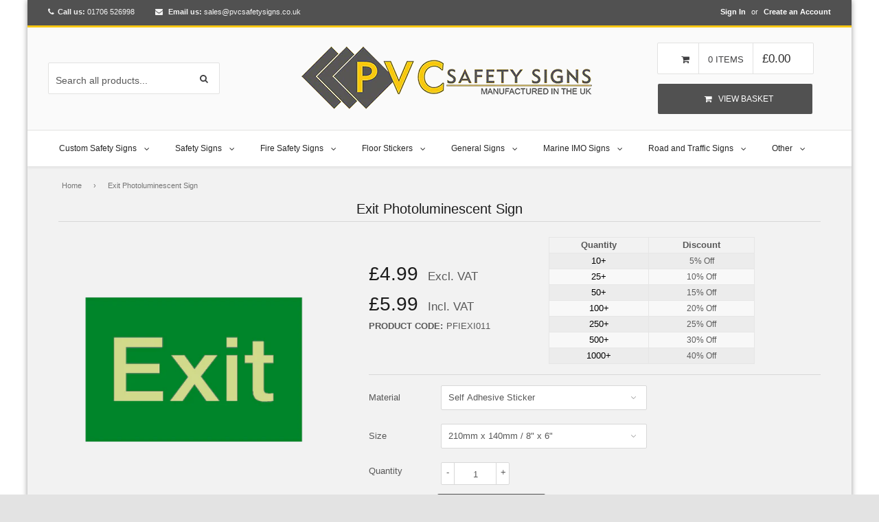

--- FILE ---
content_type: text/html; charset=utf-8
request_url: https://www.pvcsafetysigns.co.uk/products/exit-photoluminescent-sign
body_size: 63829
content:
<!DOCTYPE html>
<!--[if lt IE 7]><html class="no-js lt-ie9 lt-ie8 lt-ie7" lang="en"> <![endif]-->
<!--[if IE 7]><html class="no-js lt-ie9 lt-ie8" lang="en"> <![endif]-->
<!--[if IE 8]><html class="no-js lt-ie9" lang="en"> <![endif]-->
<!--[if IE 9 ]><html class="ie9 no-js"> <![endif]-->
<!--[if (gt IE 9)|!(IE)]><!--><html class="no-touch no-js"> <!--<![endif]-->
<head>
<!-- Start of Booster Apps Seo-0.1-->
<title>Exit Photoluminescent Sign | PVC Safety Signs</title><meta name="description" content="Design: Exit Photoluminescent Sign Sign Type: Photoluminescent Fire Exit Sign Description: In order to comply with the requirements of the Building Regulations 1991, every doorway or other exit providing access to a means ..." /><script type="application/ld+json">
  {
    "@context": "https://schema.org",
    "@type": "WebSite",
    "name": "PVC Safety Signs",
    "url": "https://www.pvcsafetysigns.co.uk",
    "potentialAction": {
      "@type": "SearchAction",
      "query-input": "required name=query",
      "target": "https://www.pvcsafetysigns.co.uk/search?q={query}"
    }
  }
</script><script type="application/ld+json">
  {
    "@context": "https://schema.org",
    "@type": "Product",
    "name": "Exit Photoluminescent Sign",
    "brand": {"@type": "Brand","name": "PVC Safety Signs"},
    "sku": "PFIEXI011",
    "mpn": "",
    "description": "\n\n\n\n\n Design: \n\n\nExit Photoluminescent Sign\n\n\n\n\n Sign Type: \n\n\nPhotoluminescent Fire Exit Sign\n\n\n\n\n Description: \n\n\nIn order to comply with the requirements of the Building Regulations 1991, every doorway or other exit providing access to a means of escape, other than exits in ordinary use, should be provided with an exit sign. Installation of signs conforming to British Standard 5499 will satisfy both the Building Regulations 1991 and the Health and Safety (Safety Signs and Signals Regulations) 1996.\n\n\n\n\n Orientation: \n\n\nLandscape\n\n\n\n\n Application: \n\n\nSuitable for indoor and outdoor use, UV Resistant, Anti Scratch, Overlaminate Applied\n\n\n\n\n Materials Available: \n\n\n1.5mm Semi Rigid Plastic, 3mm Rigid Plastic, 3mm Aluminium Composite, Self Adhesive Sticker\n\n\n\n\n Dimensions Available: \n\n\n150mm x 100mm \/ 6\"\" x 4\"\", 300mm x 200mm \/ 12\"\"x 8\"\", 400mm x 300mm \/ 16\"\" x 12\"\", 600mm x 400mm \/ 24\"\" x 16\"\"\n\n\n\n\n Fire Sign Information: \n\n\nFire Sign Information\n\n\n\n\n\n",
    "url": "https://www.pvcsafetysigns.co.uk/products/exit-photoluminescent-sign","image": "https://www.pvcsafetysigns.co.uk/cdn/shop/products/Photoluminescent_exit_standard_sticker_large_69e8c133-f9a0-4cce-a15f-b0cb0f858a65_480x.png?v=1613413697","itemCondition": "https://schema.org/NewCondition",
    "offers": [{
          "@type": "Offer","price": "4.99","priceCurrency": "GBP",
          "itemCondition": "https://schema.org/NewCondition",
          "url": "https://www.pvcsafetysigns.co.uk/products/exit-photoluminescent-sign?variant=43630523613337",
          "sku": "PFIEXI011",
          "mpn": "",
          "availability" : "https://schema.org/InStock",
          "priceValidUntil": "2026-02-19","gtin14": ""},{
          "@type": "Offer","price": "7.99","priceCurrency": "GBP",
          "itemCondition": "https://schema.org/NewCondition",
          "url": "https://www.pvcsafetysigns.co.uk/products/exit-photoluminescent-sign?variant=43630523678873",
          "sku": "PFIEXI011",
          "mpn": "",
          "availability" : "https://schema.org/InStock",
          "priceValidUntil": "2026-02-19","gtin14": ""},{
          "@type": "Offer","price": "14.99","priceCurrency": "GBP",
          "itemCondition": "https://schema.org/NewCondition",
          "url": "https://www.pvcsafetysigns.co.uk/products/exit-photoluminescent-sign?variant=43630523744409",
          "sku": "PFIEXI011",
          "mpn": "",
          "availability" : "https://schema.org/InStock",
          "priceValidUntil": "2026-02-19","gtin14": ""},{
          "@type": "Offer","price": "24.99","priceCurrency": "GBP",
          "itemCondition": "https://schema.org/NewCondition",
          "url": "https://www.pvcsafetysigns.co.uk/products/exit-photoluminescent-sign?variant=43630523809945",
          "sku": "PFIEXI011",
          "mpn": "",
          "availability" : "https://schema.org/InStock",
          "priceValidUntil": "2026-02-19","gtin14": ""},{
          "@type": "Offer","price": "49.99","priceCurrency": "GBP",
          "itemCondition": "https://schema.org/NewCondition",
          "url": "https://www.pvcsafetysigns.co.uk/products/exit-photoluminescent-sign?variant=43630523941017",
          "sku": "PFIEXI011",
          "mpn": "",
          "availability" : "https://schema.org/InStock",
          "priceValidUntil": "2026-02-19","gtin14": ""},{
          "@type": "Offer","price": "8.49","priceCurrency": "GBP",
          "itemCondition": "https://schema.org/NewCondition",
          "url": "https://www.pvcsafetysigns.co.uk/products/exit-photoluminescent-sign?variant=43630524039321",
          "sku": "PFIEXI011",
          "mpn": "",
          "availability" : "https://schema.org/InStock",
          "priceValidUntil": "2026-02-19","gtin14": ""},{
          "@type": "Offer","price": "11.99","priceCurrency": "GBP",
          "itemCondition": "https://schema.org/NewCondition",
          "url": "https://www.pvcsafetysigns.co.uk/products/exit-photoluminescent-sign?variant=43630524137625",
          "sku": "PFIEXI011",
          "mpn": "",
          "availability" : "https://schema.org/InStock",
          "priceValidUntil": "2026-02-19","gtin14": ""},{
          "@type": "Offer","price": "24.99","priceCurrency": "GBP",
          "itemCondition": "https://schema.org/NewCondition",
          "url": "https://www.pvcsafetysigns.co.uk/products/exit-photoluminescent-sign?variant=43630524235929",
          "sku": "PFIEXI011",
          "mpn": "",
          "availability" : "https://schema.org/InStock",
          "priceValidUntil": "2026-02-19","gtin14": ""},{
          "@type": "Offer","price": "44.99","priceCurrency": "GBP",
          "itemCondition": "https://schema.org/NewCondition",
          "url": "https://www.pvcsafetysigns.co.uk/products/exit-photoluminescent-sign?variant=43630524367001",
          "sku": "PFIEXI011",
          "mpn": "",
          "availability" : "https://schema.org/InStock",
          "priceValidUntil": "2026-02-19","gtin14": ""},{
          "@type": "Offer","price": "74.99","priceCurrency": "GBP",
          "itemCondition": "https://schema.org/NewCondition",
          "url": "https://www.pvcsafetysigns.co.uk/products/exit-photoluminescent-sign?variant=43630524465305",
          "sku": "PFIEXI011",
          "mpn": "",
          "availability" : "https://schema.org/InStock",
          "priceValidUntil": "2026-02-19","gtin14": ""},{
          "@type": "Offer","price": "9.99","priceCurrency": "GBP",
          "itemCondition": "https://schema.org/NewCondition",
          "url": "https://www.pvcsafetysigns.co.uk/products/exit-photoluminescent-sign?variant=43630524563609",
          "sku": "PFIEXI011",
          "mpn": "",
          "availability" : "https://schema.org/InStock",
          "priceValidUntil": "2026-02-19","gtin14": ""},{
          "@type": "Offer","price": "12.99","priceCurrency": "GBP",
          "itemCondition": "https://schema.org/NewCondition",
          "url": "https://www.pvcsafetysigns.co.uk/products/exit-photoluminescent-sign?variant=43630524629145",
          "sku": "PFIEXI011",
          "mpn": "",
          "availability" : "https://schema.org/InStock",
          "priceValidUntil": "2026-02-19","gtin14": ""},{
          "@type": "Offer","price": "26.99","priceCurrency": "GBP",
          "itemCondition": "https://schema.org/NewCondition",
          "url": "https://www.pvcsafetysigns.co.uk/products/exit-photoluminescent-sign?variant=43630524727449",
          "sku": "PFIEXI011",
          "mpn": "",
          "availability" : "https://schema.org/InStock",
          "priceValidUntil": "2026-02-19","gtin14": ""},{
          "@type": "Offer","price": "47.99","priceCurrency": "GBP",
          "itemCondition": "https://schema.org/NewCondition",
          "url": "https://www.pvcsafetysigns.co.uk/products/exit-photoluminescent-sign?variant=43630524858521",
          "sku": "PFIEXI011",
          "mpn": "",
          "availability" : "https://schema.org/InStock",
          "priceValidUntil": "2026-02-19","gtin14": ""},{
          "@type": "Offer","price": "78.99","priceCurrency": "GBP",
          "itemCondition": "https://schema.org/NewCondition",
          "url": "https://www.pvcsafetysigns.co.uk/products/exit-photoluminescent-sign?variant=43630524956825",
          "sku": "PFIEXI011",
          "mpn": "",
          "availability" : "https://schema.org/InStock",
          "priceValidUntil": "2026-02-19","gtin14": ""},{
          "@type": "Offer","price": "12.99","priceCurrency": "GBP",
          "itemCondition": "https://schema.org/NewCondition",
          "url": "https://www.pvcsafetysigns.co.uk/products/exit-photoluminescent-sign?variant=43630525055129",
          "sku": "PFIEXI011",
          "mpn": "",
          "availability" : "https://schema.org/InStock",
          "priceValidUntil": "2026-02-19","gtin14": ""},{
          "@type": "Offer","price": "18.99","priceCurrency": "GBP",
          "itemCondition": "https://schema.org/NewCondition",
          "url": "https://www.pvcsafetysigns.co.uk/products/exit-photoluminescent-sign?variant=43630525186201",
          "sku": "PFIEXI011",
          "mpn": "",
          "availability" : "https://schema.org/InStock",
          "priceValidUntil": "2026-02-19","gtin14": ""},{
          "@type": "Offer","price": "34.99","priceCurrency": "GBP",
          "itemCondition": "https://schema.org/NewCondition",
          "url": "https://www.pvcsafetysigns.co.uk/products/exit-photoluminescent-sign?variant=43630525284505",
          "sku": "PFIEXI011",
          "mpn": "",
          "availability" : "https://schema.org/InStock",
          "priceValidUntil": "2026-02-19","gtin14": ""},{
          "@type": "Offer","price": "64.99","priceCurrency": "GBP",
          "itemCondition": "https://schema.org/NewCondition",
          "url": "https://www.pvcsafetysigns.co.uk/products/exit-photoluminescent-sign?variant=43630525382809",
          "sku": "PFIEXI011",
          "mpn": "",
          "availability" : "https://schema.org/InStock",
          "priceValidUntil": "2026-02-19","gtin14": ""},{
          "@type": "Offer","price": "99.99","priceCurrency": "GBP",
          "itemCondition": "https://schema.org/NewCondition",
          "url": "https://www.pvcsafetysigns.co.uk/products/exit-photoluminescent-sign?variant=43630525448345",
          "sku": "PFIEXI011",
          "mpn": "",
          "availability" : "https://schema.org/InStock",
          "priceValidUntil": "2026-02-19","gtin14": ""}]}
</script>
<!-- end of Booster Apps SEO -->
<!-- Global site tag (gtag.js) - Google Ads: 784030608 -->
<script async src="https://www.googletagmanager.com/gtag/js?id=AW-784030608"></script>
<script>
  window.dataLayer = window.dataLayer || [];
  function gtag(){dataLayer.push(arguments);}
  gtag('js', new Date());

  gtag('config', 'AW-784030608');
</script>

  
  <script>(function(w,d,t,r,u){var f,n,i;w[u]=w[u]||[],f=function(){var o={ti:"16005210", enableAutoSpaTracking: true};o.q=w[u],w[u]=new UET(o),w[u].push("pageLoad")},n=d.createElement(t),n.src=r,n.async=1,n.onload=n.onreadystatechange=function(){var s=this.readyState;s&&s!=="loaded"&&s!=="complete"||(f(),n.onload=n.onreadystatechange=null)},i=d.getElementsByTagName(t)[0],i.parentNode.insertBefore(n,i)})(window,document,"script","//bat.bing.com/bat.js","uetq");</script>
  <!-- Basic page needs ================================================== -->
  
  <meta charset="utf-8">
  
  <meta http-equiv="X-UA-Compatible" content="IE=edge">

  
  <link rel="shortcut icon" href="//www.pvcsafetysigns.co.uk/cdn/shop/t/14/assets/favicon.png?v=14326475392438783361507644339" type="image/png" />
  

  <!-- Title and description ================================================== -->

  <!-- Product meta ================================================== -->
  
  <meta property="og:type" content="product">
  <meta property="og:title" content="Exit Photoluminescent Sign">
  
  <meta property="og:image" content="http://www.pvcsafetysigns.co.uk/cdn/shop/products/Photoluminescent_exit_standard_sticker_large_69e8c133-f9a0-4cce-a15f-b0cb0f858a65_grande.png?v=1613413697">
  <meta property="og:image:secure_url" content="https://www.pvcsafetysigns.co.uk/cdn/shop/products/Photoluminescent_exit_standard_sticker_large_69e8c133-f9a0-4cce-a15f-b0cb0f858a65_grande.png?v=1613413697">
  
  <meta property="og:price:amount" content="4.99">
  <meta property="og:price:currency" content="GBP">


  <meta property="og:description" content="Design: Exit Photoluminescent Sign Sign Type: Photoluminescent Fire Exit Sign Description: In order to comply with the requirements of the Building Regulations 1991, every doorway or other exit providing access to a means of escape, other than exits in ordinary use, should be provided with an exit sign. Installation of">

  <meta property="og:url" content="https://www.pvcsafetysigns.co.uk/products/exit-photoluminescent-sign">
  <meta property="og:site_name" content="PVC Safety Signs">

  
  
  
  <meta name="twitter:site" content="@SafetyLabel">


  <meta name="twitter:card" content="product">
  <meta name="twitter:title" content="Exit Photoluminescent Sign">
  <meta name="twitter:description" content="




 Design: 


Exit Photoluminescent Sign




 Sign Type: 


Photoluminescent Fire Exit Sign




 Description: 


In order to comply with the requirements of the Building Regulations 1991, every doorway or other exit providing access to a means of escape, other than exits in ordinary use, should be provided with an exit sign. Installation of signs conforming to British Standard 5499 will satisfy both the Building Regulations 1991 and the Health and Safety (Safety Signs and Signals Regulations) 1996.




 Orientation: 


Landscape




 Application: 


Suitable for indoor and outdoor use, UV Resistant, Anti Scratch, Overlaminate Applied




 Materials Available: 


1.5mm Semi Rigid Plastic, 3mm Rigid Plastic, 3mm Aluminium Composite, Self Adhesive Sticker




 Dimensions Available: 


150mm x 100mm / 6&quot;&quot; x 4&quot;&quot;, 300mm x 200mm / 12&quot;&quot;x 8&quot;&quot;, 400mm x 300mm / 16&quot;&quot; x 12&quot;&quot;, 600mm x 400mm / 24&quot;&quot; x 16&quot;&quot;




 Fire Sign Information: 


Fire Sign Information





">
  <meta name="twitter:image" content="https://www.pvcsafetysigns.co.uk/cdn/shop/products/Photoluminescent_exit_standard_sticker_large_69e8c133-f9a0-4cce-a15f-b0cb0f858a65_medium.png?v=1613413697">
  <meta name="twitter:image:width" content="240">
  <meta name="twitter:image:height" content="240">
  <meta name="twitter:label1" content="Price">
  <meta name="twitter:data1" content="From &amp;pound;4.99 GBP">
  
  <meta name="twitter:label2" content="Brand">
  <meta name="twitter:data2" content="PVC Safety Signs">
  


  <!-- Helpers ================================================== -->
  <link rel="canonical" href="https://www.pvcsafetysigns.co.uk/products/exit-photoluminescent-sign">
  
  <meta name="viewport" content="width=device-width,initial-scale=1">

  
  <!-- Ajaxify Cart Plugin ================================================== -->
  <link href="//www.pvcsafetysigns.co.uk/cdn/shop/t/14/assets/ajaxify.scss.css?v=70955993630689522821507132306" rel="stylesheet" type="text/css" media="all" />
  
  
   <!-- Font Awesome css ================================================== -->
   <link href="//www.pvcsafetysigns.co.uk/cdn/shop/t/14/assets/font-awesome.min.css?v=10073961299075496011750171364" rel="stylesheet" type="text/css" media="all" />
  
  <!-- Animate css ================================================== -->
  <link href="//www.pvcsafetysigns.co.uk/cdn/shop/t/14/assets/animate.css?v=15441827370876286321507132294" rel="stylesheet" type="text/css" media="all" />
 
  
   <!-- Owl Carousel css ================================================== -->
  <link href="//www.pvcsafetysigns.co.uk/cdn/shop/t/14/assets/owl-carousel.css?v=29132299438378655701507132300" rel="stylesheet" type="text/css" media="all" />
  
  
  <!-- Magnific Popup core CSS file ================================================== -->
  <link href="//www.pvcsafetysigns.co.uk/cdn/shop/t/14/assets/magnific-popup.css?v=118664502954359642581507132299" rel="stylesheet" type="text/css" media="all" />
 

  <!-- CSS ================================================== -->
  <link href="//www.pvcsafetysigns.co.uk/cdn/shop/t/14/assets/timber.scss.css?v=7624750397189821531696330127" rel="stylesheet" type="text/css" media="all" />
  <link href="//www.pvcsafetysigns.co.uk/cdn/shop/t/14/assets/font-awesome-icons.css?v=84486296220216038801507132306" rel="stylesheet" type="text/css" media="all" />
  
  



  
  <!-- Header hook for plugins ================================================== -->
  <script>window.performance && window.performance.mark && window.performance.mark('shopify.content_for_header.start');</script><meta id="shopify-digital-wallet" name="shopify-digital-wallet" content="/4242373/digital_wallets/dialog">
<meta name="shopify-checkout-api-token" content="86eabe83b29e243f89e7ae51fb171db1">
<meta id="in-context-paypal-metadata" data-shop-id="4242373" data-venmo-supported="false" data-environment="production" data-locale="en_US" data-paypal-v4="true" data-currency="GBP">
<link rel="alternate" type="application/json+oembed" href="https://www.pvcsafetysigns.co.uk/products/exit-photoluminescent-sign.oembed">
<script async="async" src="/checkouts/internal/preloads.js?locale=en-GB"></script>
<link rel="preconnect" href="https://shop.app" crossorigin="anonymous">
<script async="async" src="https://shop.app/checkouts/internal/preloads.js?locale=en-GB&shop_id=4242373" crossorigin="anonymous"></script>
<script id="apple-pay-shop-capabilities" type="application/json">{"shopId":4242373,"countryCode":"GB","currencyCode":"GBP","merchantCapabilities":["supports3DS"],"merchantId":"gid:\/\/shopify\/Shop\/4242373","merchantName":"PVC Safety Signs","requiredBillingContactFields":["postalAddress","email","phone"],"requiredShippingContactFields":["postalAddress","email","phone"],"shippingType":"shipping","supportedNetworks":["visa","maestro","masterCard","amex","discover","elo"],"total":{"type":"pending","label":"PVC Safety Signs","amount":"1.00"},"shopifyPaymentsEnabled":true,"supportsSubscriptions":true}</script>
<script id="shopify-features" type="application/json">{"accessToken":"86eabe83b29e243f89e7ae51fb171db1","betas":["rich-media-storefront-analytics"],"domain":"www.pvcsafetysigns.co.uk","predictiveSearch":true,"shopId":4242373,"locale":"en"}</script>
<script>var Shopify = Shopify || {};
Shopify.shop = "pvcsafetysigns.myshopify.com";
Shopify.locale = "en";
Shopify.currency = {"active":"GBP","rate":"1.0"};
Shopify.country = "GB";
Shopify.theme = {"name":"sl-theme","id":176526992,"schema_name":null,"schema_version":null,"theme_store_id":null,"role":"main"};
Shopify.theme.handle = "null";
Shopify.theme.style = {"id":null,"handle":null};
Shopify.cdnHost = "www.pvcsafetysigns.co.uk/cdn";
Shopify.routes = Shopify.routes || {};
Shopify.routes.root = "/";</script>
<script type="module">!function(o){(o.Shopify=o.Shopify||{}).modules=!0}(window);</script>
<script>!function(o){function n(){var o=[];function n(){o.push(Array.prototype.slice.apply(arguments))}return n.q=o,n}var t=o.Shopify=o.Shopify||{};t.loadFeatures=n(),t.autoloadFeatures=n()}(window);</script>
<script>
  window.ShopifyPay = window.ShopifyPay || {};
  window.ShopifyPay.apiHost = "shop.app\/pay";
  window.ShopifyPay.redirectState = null;
</script>
<script id="shop-js-analytics" type="application/json">{"pageType":"product"}</script>
<script defer="defer" async type="module" src="//www.pvcsafetysigns.co.uk/cdn/shopifycloud/shop-js/modules/v2/client.init-shop-cart-sync_BApSsMSl.en.esm.js"></script>
<script defer="defer" async type="module" src="//www.pvcsafetysigns.co.uk/cdn/shopifycloud/shop-js/modules/v2/chunk.common_CBoos6YZ.esm.js"></script>
<script type="module">
  await import("//www.pvcsafetysigns.co.uk/cdn/shopifycloud/shop-js/modules/v2/client.init-shop-cart-sync_BApSsMSl.en.esm.js");
await import("//www.pvcsafetysigns.co.uk/cdn/shopifycloud/shop-js/modules/v2/chunk.common_CBoos6YZ.esm.js");

  window.Shopify.SignInWithShop?.initShopCartSync?.({"fedCMEnabled":true,"windoidEnabled":true});

</script>
<script>
  window.Shopify = window.Shopify || {};
  if (!window.Shopify.featureAssets) window.Shopify.featureAssets = {};
  window.Shopify.featureAssets['shop-js'] = {"shop-cart-sync":["modules/v2/client.shop-cart-sync_DJczDl9f.en.esm.js","modules/v2/chunk.common_CBoos6YZ.esm.js"],"init-fed-cm":["modules/v2/client.init-fed-cm_BzwGC0Wi.en.esm.js","modules/v2/chunk.common_CBoos6YZ.esm.js"],"init-windoid":["modules/v2/client.init-windoid_BS26ThXS.en.esm.js","modules/v2/chunk.common_CBoos6YZ.esm.js"],"shop-cash-offers":["modules/v2/client.shop-cash-offers_DthCPNIO.en.esm.js","modules/v2/chunk.common_CBoos6YZ.esm.js","modules/v2/chunk.modal_Bu1hFZFC.esm.js"],"shop-button":["modules/v2/client.shop-button_D_JX508o.en.esm.js","modules/v2/chunk.common_CBoos6YZ.esm.js"],"init-shop-email-lookup-coordinator":["modules/v2/client.init-shop-email-lookup-coordinator_DFwWcvrS.en.esm.js","modules/v2/chunk.common_CBoos6YZ.esm.js"],"shop-toast-manager":["modules/v2/client.shop-toast-manager_tEhgP2F9.en.esm.js","modules/v2/chunk.common_CBoos6YZ.esm.js"],"shop-login-button":["modules/v2/client.shop-login-button_DwLgFT0K.en.esm.js","modules/v2/chunk.common_CBoos6YZ.esm.js","modules/v2/chunk.modal_Bu1hFZFC.esm.js"],"avatar":["modules/v2/client.avatar_BTnouDA3.en.esm.js"],"init-shop-cart-sync":["modules/v2/client.init-shop-cart-sync_BApSsMSl.en.esm.js","modules/v2/chunk.common_CBoos6YZ.esm.js"],"pay-button":["modules/v2/client.pay-button_BuNmcIr_.en.esm.js","modules/v2/chunk.common_CBoos6YZ.esm.js"],"init-shop-for-new-customer-accounts":["modules/v2/client.init-shop-for-new-customer-accounts_DrjXSI53.en.esm.js","modules/v2/client.shop-login-button_DwLgFT0K.en.esm.js","modules/v2/chunk.common_CBoos6YZ.esm.js","modules/v2/chunk.modal_Bu1hFZFC.esm.js"],"init-customer-accounts-sign-up":["modules/v2/client.init-customer-accounts-sign-up_TlVCiykN.en.esm.js","modules/v2/client.shop-login-button_DwLgFT0K.en.esm.js","modules/v2/chunk.common_CBoos6YZ.esm.js","modules/v2/chunk.modal_Bu1hFZFC.esm.js"],"shop-follow-button":["modules/v2/client.shop-follow-button_C5D3XtBb.en.esm.js","modules/v2/chunk.common_CBoos6YZ.esm.js","modules/v2/chunk.modal_Bu1hFZFC.esm.js"],"checkout-modal":["modules/v2/client.checkout-modal_8TC_1FUY.en.esm.js","modules/v2/chunk.common_CBoos6YZ.esm.js","modules/v2/chunk.modal_Bu1hFZFC.esm.js"],"init-customer-accounts":["modules/v2/client.init-customer-accounts_C0Oh2ljF.en.esm.js","modules/v2/client.shop-login-button_DwLgFT0K.en.esm.js","modules/v2/chunk.common_CBoos6YZ.esm.js","modules/v2/chunk.modal_Bu1hFZFC.esm.js"],"lead-capture":["modules/v2/client.lead-capture_Cq0gfm7I.en.esm.js","modules/v2/chunk.common_CBoos6YZ.esm.js","modules/v2/chunk.modal_Bu1hFZFC.esm.js"],"shop-login":["modules/v2/client.shop-login_BmtnoEUo.en.esm.js","modules/v2/chunk.common_CBoos6YZ.esm.js","modules/v2/chunk.modal_Bu1hFZFC.esm.js"],"payment-terms":["modules/v2/client.payment-terms_BHOWV7U_.en.esm.js","modules/v2/chunk.common_CBoos6YZ.esm.js","modules/v2/chunk.modal_Bu1hFZFC.esm.js"]};
</script>
<script>(function() {
  var isLoaded = false;
  function asyncLoad() {
    if (isLoaded) return;
    isLoaded = true;
    var urls = ["https:\/\/call.chatra.io\/shopify?chatraId=Bgwtr4Bxr8QdR5PyH\u0026shop=pvcsafetysigns.myshopify.com"];
    for (var i = 0; i < urls.length; i++) {
      var s = document.createElement('script');
      s.type = 'text/javascript';
      s.async = true;
      s.src = urls[i];
      var x = document.getElementsByTagName('script')[0];
      x.parentNode.insertBefore(s, x);
    }
  };
  if(window.attachEvent) {
    window.attachEvent('onload', asyncLoad);
  } else {
    window.addEventListener('load', asyncLoad, false);
  }
})();</script>
<script id="__st">var __st={"a":4242373,"offset":0,"reqid":"953119eb-d6a7-4938-a25c-b3a29cb6c6b4-1768872507","pageurl":"www.pvcsafetysigns.co.uk\/products\/exit-photoluminescent-sign","u":"eae514955e91","p":"product","rtyp":"product","rid":8190667984};</script>
<script>window.ShopifyPaypalV4VisibilityTracking = true;</script>
<script id="captcha-bootstrap">!function(){'use strict';const t='contact',e='account',n='new_comment',o=[[t,t],['blogs',n],['comments',n],[t,'customer']],c=[[e,'customer_login'],[e,'guest_login'],[e,'recover_customer_password'],[e,'create_customer']],r=t=>t.map((([t,e])=>`form[action*='/${t}']:not([data-nocaptcha='true']) input[name='form_type'][value='${e}']`)).join(','),a=t=>()=>t?[...document.querySelectorAll(t)].map((t=>t.form)):[];function s(){const t=[...o],e=r(t);return a(e)}const i='password',u='form_key',d=['recaptcha-v3-token','g-recaptcha-response','h-captcha-response',i],f=()=>{try{return window.sessionStorage}catch{return}},m='__shopify_v',_=t=>t.elements[u];function p(t,e,n=!1){try{const o=window.sessionStorage,c=JSON.parse(o.getItem(e)),{data:r}=function(t){const{data:e,action:n}=t;return t[m]||n?{data:e,action:n}:{data:t,action:n}}(c);for(const[e,n]of Object.entries(r))t.elements[e]&&(t.elements[e].value=n);n&&o.removeItem(e)}catch(o){console.error('form repopulation failed',{error:o})}}const l='form_type',E='cptcha';function T(t){t.dataset[E]=!0}const w=window,h=w.document,L='Shopify',v='ce_forms',y='captcha';let A=!1;((t,e)=>{const n=(g='f06e6c50-85a8-45c8-87d0-21a2b65856fe',I='https://cdn.shopify.com/shopifycloud/storefront-forms-hcaptcha/ce_storefront_forms_captcha_hcaptcha.v1.5.2.iife.js',D={infoText:'Protected by hCaptcha',privacyText:'Privacy',termsText:'Terms'},(t,e,n)=>{const o=w[L][v],c=o.bindForm;if(c)return c(t,g,e,D).then(n);var r;o.q.push([[t,g,e,D],n]),r=I,A||(h.body.append(Object.assign(h.createElement('script'),{id:'captcha-provider',async:!0,src:r})),A=!0)});var g,I,D;w[L]=w[L]||{},w[L][v]=w[L][v]||{},w[L][v].q=[],w[L][y]=w[L][y]||{},w[L][y].protect=function(t,e){n(t,void 0,e),T(t)},Object.freeze(w[L][y]),function(t,e,n,w,h,L){const[v,y,A,g]=function(t,e,n){const i=e?o:[],u=t?c:[],d=[...i,...u],f=r(d),m=r(i),_=r(d.filter((([t,e])=>n.includes(e))));return[a(f),a(m),a(_),s()]}(w,h,L),I=t=>{const e=t.target;return e instanceof HTMLFormElement?e:e&&e.form},D=t=>v().includes(t);t.addEventListener('submit',(t=>{const e=I(t);if(!e)return;const n=D(e)&&!e.dataset.hcaptchaBound&&!e.dataset.recaptchaBound,o=_(e),c=g().includes(e)&&(!o||!o.value);(n||c)&&t.preventDefault(),c&&!n&&(function(t){try{if(!f())return;!function(t){const e=f();if(!e)return;const n=_(t);if(!n)return;const o=n.value;o&&e.removeItem(o)}(t);const e=Array.from(Array(32),(()=>Math.random().toString(36)[2])).join('');!function(t,e){_(t)||t.append(Object.assign(document.createElement('input'),{type:'hidden',name:u})),t.elements[u].value=e}(t,e),function(t,e){const n=f();if(!n)return;const o=[...t.querySelectorAll(`input[type='${i}']`)].map((({name:t})=>t)),c=[...d,...o],r={};for(const[a,s]of new FormData(t).entries())c.includes(a)||(r[a]=s);n.setItem(e,JSON.stringify({[m]:1,action:t.action,data:r}))}(t,e)}catch(e){console.error('failed to persist form',e)}}(e),e.submit())}));const S=(t,e)=>{t&&!t.dataset[E]&&(n(t,e.some((e=>e===t))),T(t))};for(const o of['focusin','change'])t.addEventListener(o,(t=>{const e=I(t);D(e)&&S(e,y())}));const B=e.get('form_key'),M=e.get(l),P=B&&M;t.addEventListener('DOMContentLoaded',(()=>{const t=y();if(P)for(const e of t)e.elements[l].value===M&&p(e,B);[...new Set([...A(),...v().filter((t=>'true'===t.dataset.shopifyCaptcha))])].forEach((e=>S(e,t)))}))}(h,new URLSearchParams(w.location.search),n,t,e,['guest_login'])})(!0,!0)}();</script>
<script integrity="sha256-4kQ18oKyAcykRKYeNunJcIwy7WH5gtpwJnB7kiuLZ1E=" data-source-attribution="shopify.loadfeatures" defer="defer" src="//www.pvcsafetysigns.co.uk/cdn/shopifycloud/storefront/assets/storefront/load_feature-a0a9edcb.js" crossorigin="anonymous"></script>
<script crossorigin="anonymous" defer="defer" src="//www.pvcsafetysigns.co.uk/cdn/shopifycloud/storefront/assets/shopify_pay/storefront-65b4c6d7.js?v=20250812"></script>
<script data-source-attribution="shopify.dynamic_checkout.dynamic.init">var Shopify=Shopify||{};Shopify.PaymentButton=Shopify.PaymentButton||{isStorefrontPortableWallets:!0,init:function(){window.Shopify.PaymentButton.init=function(){};var t=document.createElement("script");t.src="https://www.pvcsafetysigns.co.uk/cdn/shopifycloud/portable-wallets/latest/portable-wallets.en.js",t.type="module",document.head.appendChild(t)}};
</script>
<script data-source-attribution="shopify.dynamic_checkout.buyer_consent">
  function portableWalletsHideBuyerConsent(e){var t=document.getElementById("shopify-buyer-consent"),n=document.getElementById("shopify-subscription-policy-button");t&&n&&(t.classList.add("hidden"),t.setAttribute("aria-hidden","true"),n.removeEventListener("click",e))}function portableWalletsShowBuyerConsent(e){var t=document.getElementById("shopify-buyer-consent"),n=document.getElementById("shopify-subscription-policy-button");t&&n&&(t.classList.remove("hidden"),t.removeAttribute("aria-hidden"),n.addEventListener("click",e))}window.Shopify?.PaymentButton&&(window.Shopify.PaymentButton.hideBuyerConsent=portableWalletsHideBuyerConsent,window.Shopify.PaymentButton.showBuyerConsent=portableWalletsShowBuyerConsent);
</script>
<script data-source-attribution="shopify.dynamic_checkout.cart.bootstrap">document.addEventListener("DOMContentLoaded",(function(){function t(){return document.querySelector("shopify-accelerated-checkout-cart, shopify-accelerated-checkout")}if(t())Shopify.PaymentButton.init();else{new MutationObserver((function(e,n){t()&&(Shopify.PaymentButton.init(),n.disconnect())})).observe(document.body,{childList:!0,subtree:!0})}}));
</script>
<link id="shopify-accelerated-checkout-styles" rel="stylesheet" media="screen" href="https://www.pvcsafetysigns.co.uk/cdn/shopifycloud/portable-wallets/latest/accelerated-checkout-backwards-compat.css" crossorigin="anonymous">
<style id="shopify-accelerated-checkout-cart">
        #shopify-buyer-consent {
  margin-top: 1em;
  display: inline-block;
  width: 100%;
}

#shopify-buyer-consent.hidden {
  display: none;
}

#shopify-subscription-policy-button {
  background: none;
  border: none;
  padding: 0;
  text-decoration: underline;
  font-size: inherit;
  cursor: pointer;
}

#shopify-subscription-policy-button::before {
  box-shadow: none;
}

      </style>

<script>window.performance && window.performance.mark && window.performance.mark('shopify.content_for_header.end');</script>

  

<!--[if lt IE 9]>
<script src="//html5shiv.googlecode.com/svn/trunk/html5.js" type="text/javascript"></script>
<script src="//www.pvcsafetysigns.co.uk/cdn/shop/t/14/assets/respond.min.js?v=52248677837542619231507132300" type="text/javascript"></script>
<link href="//www.pvcsafetysigns.co.uk/cdn/shop/t/14/assets/respond-proxy.html" id="respond-proxy" rel="respond-proxy" />
<link href="//www.pvcsafetysigns.co.uk/search?q=8b7a16acb155447d5995cd51931536fe" id="respond-redirect" rel="respond-redirect" />
<script src="//www.pvcsafetysigns.co.uk/search?q=8b7a16acb155447d5995cd51931536fe" type="text/javascript"></script>
<![endif]-->


  
  

  <!-- jQuery ================================================== -->
  <script src="//www.pvcsafetysigns.co.uk/cdn/shop/t/14/assets/jquery-v2.1.0.js?v=136040711958047356141507132299" type="text/javascript"></script>
  <script src="//www.pvcsafetysigns.co.uk/cdn/shop/t/14/assets/modernizr.min.js?v=26620055551102246001507132300" type="text/javascript"></script>
   
  
  <!-- Owl Carousel ================================================== -->
  <script src="//www.pvcsafetysigns.co.uk/cdn/shop/t/14/assets/owl-carousel.js?v=97797112108559802911507132300" type="text/javascript"></script>
  
  
  <!-- Custom thumbnails since Shopify do not offer this feature  ================================================== -->
  <script src="//www.pvcsafetysigns.co.uk/cdn/shop/t/14/assets/aspectcorrect.js?v=74992518480500470361507132294" type="text/javascript"></script>
  <script src="//www.pvcsafetysigns.co.uk/cdn/shop/t/14/assets/thumbnail-crop.js?v=159783036261224932931507132301" type="text/javascript"></script>
  
  
  <!-- QuickView -->
  <script src="//www.pvcsafetysigns.co.uk/cdn/shopifycloud/storefront/assets/themes_support/option_selection-b017cd28.js" type="text/javascript"></script>
   
  
  <link href="//www.pvcsafetysigns.co.uk/cdn/shop/t/14/assets/shopstorm-apps.scss.css?v=78195829596500560511623432824" rel="stylesheet" type="text/css" media="all" />
  <script async src="https://cdn.productcustomizer.com/storefront/production-product-customizer-v2.js?shop=pvcsafetysigns.myshopify.com" type="text/javascript"></script>

  <!-- Belkapp verify --><meta name="google-site-verification" content="VdI42EPs7rL81OkSStDgwYAE1aHfs4F1Xv_rc7c1_Iw" />


















 

<!-- BeginConsistentCartAddon -->  <script>    Shopify.customer_logged_in = false ;  Shopify.customer_email = "" ;  Shopify.log_uuids = true;    </script>  <!-- EndConsistentCartAddon -->
<!-- BEGIN app block: shopify://apps/consentmo-gdpr/blocks/gdpr_cookie_consent/4fbe573f-a377-4fea-9801-3ee0858cae41 -->


<!-- END app block --><script src="https://cdn.shopify.com/extensions/019bd530-527f-74d1-82b1-fdf7300fdcb0/consentmo-gdpr-576/assets/consentmo_cookie_consent.js" type="text/javascript" defer="defer"></script>
<link href="https://monorail-edge.shopifysvc.com" rel="dns-prefetch">
<script>(function(){if ("sendBeacon" in navigator && "performance" in window) {try {var session_token_from_headers = performance.getEntriesByType('navigation')[0].serverTiming.find(x => x.name == '_s').description;} catch {var session_token_from_headers = undefined;}var session_cookie_matches = document.cookie.match(/_shopify_s=([^;]*)/);var session_token_from_cookie = session_cookie_matches && session_cookie_matches.length === 2 ? session_cookie_matches[1] : "";var session_token = session_token_from_headers || session_token_from_cookie || "";function handle_abandonment_event(e) {var entries = performance.getEntries().filter(function(entry) {return /monorail-edge.shopifysvc.com/.test(entry.name);});if (!window.abandonment_tracked && entries.length === 0) {window.abandonment_tracked = true;var currentMs = Date.now();var navigation_start = performance.timing.navigationStart;var payload = {shop_id: 4242373,url: window.location.href,navigation_start,duration: currentMs - navigation_start,session_token,page_type: "product"};window.navigator.sendBeacon("https://monorail-edge.shopifysvc.com/v1/produce", JSON.stringify({schema_id: "online_store_buyer_site_abandonment/1.1",payload: payload,metadata: {event_created_at_ms: currentMs,event_sent_at_ms: currentMs}}));}}window.addEventListener('pagehide', handle_abandonment_event);}}());</script>
<script id="web-pixels-manager-setup">(function e(e,d,r,n,o){if(void 0===o&&(o={}),!Boolean(null===(a=null===(i=window.Shopify)||void 0===i?void 0:i.analytics)||void 0===a?void 0:a.replayQueue)){var i,a;window.Shopify=window.Shopify||{};var t=window.Shopify;t.analytics=t.analytics||{};var s=t.analytics;s.replayQueue=[],s.publish=function(e,d,r){return s.replayQueue.push([e,d,r]),!0};try{self.performance.mark("wpm:start")}catch(e){}var l=function(){var e={modern:/Edge?\/(1{2}[4-9]|1[2-9]\d|[2-9]\d{2}|\d{4,})\.\d+(\.\d+|)|Firefox\/(1{2}[4-9]|1[2-9]\d|[2-9]\d{2}|\d{4,})\.\d+(\.\d+|)|Chrom(ium|e)\/(9{2}|\d{3,})\.\d+(\.\d+|)|(Maci|X1{2}).+ Version\/(15\.\d+|(1[6-9]|[2-9]\d|\d{3,})\.\d+)([,.]\d+|)( \(\w+\)|)( Mobile\/\w+|) Safari\/|Chrome.+OPR\/(9{2}|\d{3,})\.\d+\.\d+|(CPU[ +]OS|iPhone[ +]OS|CPU[ +]iPhone|CPU IPhone OS|CPU iPad OS)[ +]+(15[._]\d+|(1[6-9]|[2-9]\d|\d{3,})[._]\d+)([._]\d+|)|Android:?[ /-](13[3-9]|1[4-9]\d|[2-9]\d{2}|\d{4,})(\.\d+|)(\.\d+|)|Android.+Firefox\/(13[5-9]|1[4-9]\d|[2-9]\d{2}|\d{4,})\.\d+(\.\d+|)|Android.+Chrom(ium|e)\/(13[3-9]|1[4-9]\d|[2-9]\d{2}|\d{4,})\.\d+(\.\d+|)|SamsungBrowser\/([2-9]\d|\d{3,})\.\d+/,legacy:/Edge?\/(1[6-9]|[2-9]\d|\d{3,})\.\d+(\.\d+|)|Firefox\/(5[4-9]|[6-9]\d|\d{3,})\.\d+(\.\d+|)|Chrom(ium|e)\/(5[1-9]|[6-9]\d|\d{3,})\.\d+(\.\d+|)([\d.]+$|.*Safari\/(?![\d.]+ Edge\/[\d.]+$))|(Maci|X1{2}).+ Version\/(10\.\d+|(1[1-9]|[2-9]\d|\d{3,})\.\d+)([,.]\d+|)( \(\w+\)|)( Mobile\/\w+|) Safari\/|Chrome.+OPR\/(3[89]|[4-9]\d|\d{3,})\.\d+\.\d+|(CPU[ +]OS|iPhone[ +]OS|CPU[ +]iPhone|CPU IPhone OS|CPU iPad OS)[ +]+(10[._]\d+|(1[1-9]|[2-9]\d|\d{3,})[._]\d+)([._]\d+|)|Android:?[ /-](13[3-9]|1[4-9]\d|[2-9]\d{2}|\d{4,})(\.\d+|)(\.\d+|)|Mobile Safari.+OPR\/([89]\d|\d{3,})\.\d+\.\d+|Android.+Firefox\/(13[5-9]|1[4-9]\d|[2-9]\d{2}|\d{4,})\.\d+(\.\d+|)|Android.+Chrom(ium|e)\/(13[3-9]|1[4-9]\d|[2-9]\d{2}|\d{4,})\.\d+(\.\d+|)|Android.+(UC? ?Browser|UCWEB|U3)[ /]?(15\.([5-9]|\d{2,})|(1[6-9]|[2-9]\d|\d{3,})\.\d+)\.\d+|SamsungBrowser\/(5\.\d+|([6-9]|\d{2,})\.\d+)|Android.+MQ{2}Browser\/(14(\.(9|\d{2,})|)|(1[5-9]|[2-9]\d|\d{3,})(\.\d+|))(\.\d+|)|K[Aa][Ii]OS\/(3\.\d+|([4-9]|\d{2,})\.\d+)(\.\d+|)/},d=e.modern,r=e.legacy,n=navigator.userAgent;return n.match(d)?"modern":n.match(r)?"legacy":"unknown"}(),u="modern"===l?"modern":"legacy",c=(null!=n?n:{modern:"",legacy:""})[u],f=function(e){return[e.baseUrl,"/wpm","/b",e.hashVersion,"modern"===e.buildTarget?"m":"l",".js"].join("")}({baseUrl:d,hashVersion:r,buildTarget:u}),m=function(e){var d=e.version,r=e.bundleTarget,n=e.surface,o=e.pageUrl,i=e.monorailEndpoint;return{emit:function(e){var a=e.status,t=e.errorMsg,s=(new Date).getTime(),l=JSON.stringify({metadata:{event_sent_at_ms:s},events:[{schema_id:"web_pixels_manager_load/3.1",payload:{version:d,bundle_target:r,page_url:o,status:a,surface:n,error_msg:t},metadata:{event_created_at_ms:s}}]});if(!i)return console&&console.warn&&console.warn("[Web Pixels Manager] No Monorail endpoint provided, skipping logging."),!1;try{return self.navigator.sendBeacon.bind(self.navigator)(i,l)}catch(e){}var u=new XMLHttpRequest;try{return u.open("POST",i,!0),u.setRequestHeader("Content-Type","text/plain"),u.send(l),!0}catch(e){return console&&console.warn&&console.warn("[Web Pixels Manager] Got an unhandled error while logging to Monorail."),!1}}}}({version:r,bundleTarget:l,surface:e.surface,pageUrl:self.location.href,monorailEndpoint:e.monorailEndpoint});try{o.browserTarget=l,function(e){var d=e.src,r=e.async,n=void 0===r||r,o=e.onload,i=e.onerror,a=e.sri,t=e.scriptDataAttributes,s=void 0===t?{}:t,l=document.createElement("script"),u=document.querySelector("head"),c=document.querySelector("body");if(l.async=n,l.src=d,a&&(l.integrity=a,l.crossOrigin="anonymous"),s)for(var f in s)if(Object.prototype.hasOwnProperty.call(s,f))try{l.dataset[f]=s[f]}catch(e){}if(o&&l.addEventListener("load",o),i&&l.addEventListener("error",i),u)u.appendChild(l);else{if(!c)throw new Error("Did not find a head or body element to append the script");c.appendChild(l)}}({src:f,async:!0,onload:function(){if(!function(){var e,d;return Boolean(null===(d=null===(e=window.Shopify)||void 0===e?void 0:e.analytics)||void 0===d?void 0:d.initialized)}()){var d=window.webPixelsManager.init(e)||void 0;if(d){var r=window.Shopify.analytics;r.replayQueue.forEach((function(e){var r=e[0],n=e[1],o=e[2];d.publishCustomEvent(r,n,o)})),r.replayQueue=[],r.publish=d.publishCustomEvent,r.visitor=d.visitor,r.initialized=!0}}},onerror:function(){return m.emit({status:"failed",errorMsg:"".concat(f," has failed to load")})},sri:function(e){var d=/^sha384-[A-Za-z0-9+/=]+$/;return"string"==typeof e&&d.test(e)}(c)?c:"",scriptDataAttributes:o}),m.emit({status:"loading"})}catch(e){m.emit({status:"failed",errorMsg:(null==e?void 0:e.message)||"Unknown error"})}}})({shopId: 4242373,storefrontBaseUrl: "https://www.pvcsafetysigns.co.uk",extensionsBaseUrl: "https://extensions.shopifycdn.com/cdn/shopifycloud/web-pixels-manager",monorailEndpoint: "https://monorail-edge.shopifysvc.com/unstable/produce_batch",surface: "storefront-renderer",enabledBetaFlags: ["2dca8a86"],webPixelsConfigList: [{"id":"595296409","configuration":"{\"config\":\"{\\\"google_tag_ids\\\":[\\\"G-62GERHMP1J\\\",\\\"AW-784030608\\\"],\\\"gtag_events\\\":[{\\\"type\\\":\\\"search\\\",\\\"action_label\\\":[\\\"G-62GERHMP1J\\\",\\\"AW-784030608\\\/tRL9CMva-7saEJC37fUC\\\"]},{\\\"type\\\":\\\"begin_checkout\\\",\\\"action_label\\\":[\\\"G-62GERHMP1J\\\",\\\"AW-784030608\\\/kvRuCNHa-7saEJC37fUC\\\"]},{\\\"type\\\":\\\"view_item\\\",\\\"action_label\\\":[\\\"G-62GERHMP1J\\\",\\\"AW-784030608\\\/_odFCJS7-7saEJC37fUC\\\"]},{\\\"type\\\":\\\"purchase\\\",\\\"action_label\\\":[\\\"G-62GERHMP1J\\\",\\\"AW-784030608\\\/KV0OCI67-7saEJC37fUC\\\"]},{\\\"type\\\":\\\"page_view\\\",\\\"action_label\\\":[\\\"G-62GERHMP1J\\\",\\\"AW-784030608\\\/zFjNCJG7-7saEJC37fUC\\\"]},{\\\"type\\\":\\\"add_payment_info\\\",\\\"action_label\\\":[\\\"G-62GERHMP1J\\\",\\\"AW-784030608\\\/YqkJCNTa-7saEJC37fUC\\\"]},{\\\"type\\\":\\\"add_to_cart\\\",\\\"action_label\\\":[\\\"G-62GERHMP1J\\\",\\\"AW-784030608\\\/NDcFCM7a-7saEJC37fUC\\\"]}],\\\"enable_monitoring_mode\\\":false}\"}","eventPayloadVersion":"v1","runtimeContext":"OPEN","scriptVersion":"b2a88bafab3e21179ed38636efcd8a93","type":"APP","apiClientId":1780363,"privacyPurposes":[],"dataSharingAdjustments":{"protectedCustomerApprovalScopes":["read_customer_address","read_customer_email","read_customer_name","read_customer_personal_data","read_customer_phone"]}},{"id":"163185021","eventPayloadVersion":"v1","runtimeContext":"LAX","scriptVersion":"1","type":"CUSTOM","privacyPurposes":["MARKETING"],"name":"Meta pixel (migrated)"},{"id":"shopify-app-pixel","configuration":"{}","eventPayloadVersion":"v1","runtimeContext":"STRICT","scriptVersion":"0450","apiClientId":"shopify-pixel","type":"APP","privacyPurposes":["ANALYTICS","MARKETING"]},{"id":"shopify-custom-pixel","eventPayloadVersion":"v1","runtimeContext":"LAX","scriptVersion":"0450","apiClientId":"shopify-pixel","type":"CUSTOM","privacyPurposes":["ANALYTICS","MARKETING"]}],isMerchantRequest: false,initData: {"shop":{"name":"PVC Safety Signs","paymentSettings":{"currencyCode":"GBP"},"myshopifyDomain":"pvcsafetysigns.myshopify.com","countryCode":"GB","storefrontUrl":"https:\/\/www.pvcsafetysigns.co.uk"},"customer":null,"cart":null,"checkout":null,"productVariants":[{"price":{"amount":4.99,"currencyCode":"GBP"},"product":{"title":"Exit Photoluminescent Sign","vendor":"PVC Safety Signs","id":"8190667984","untranslatedTitle":"Exit Photoluminescent Sign","url":"\/products\/exit-photoluminescent-sign","type":"Sign"},"id":"43630523613337","image":{"src":"\/\/www.pvcsafetysigns.co.uk\/cdn\/shop\/products\/Photoluminescent_exit_standard_sticker_large_69e8c133-f9a0-4cce-a15f-b0cb0f858a65.png?v=1613413697"},"sku":"PFIEXI011","title":"Self Adhesive Sticker \/ 210mm x 140mm \/ 8\" x 6\"","untranslatedTitle":"Self Adhesive Sticker \/ 210mm x 140mm \/ 8\" x 6\""},{"price":{"amount":7.99,"currencyCode":"GBP"},"product":{"title":"Exit Photoluminescent Sign","vendor":"PVC Safety Signs","id":"8190667984","untranslatedTitle":"Exit Photoluminescent Sign","url":"\/products\/exit-photoluminescent-sign","type":"Sign"},"id":"43630523678873","image":{"src":"\/\/www.pvcsafetysigns.co.uk\/cdn\/shop\/products\/Photoluminescent_exit_standard_sticker_large_69e8c133-f9a0-4cce-a15f-b0cb0f858a65.png?v=1613413697"},"sku":"PFIEXI011","title":"Self Adhesive Sticker \/ 300mm x 200mm \/ 12\" x 8\"","untranslatedTitle":"Self Adhesive Sticker \/ 300mm x 200mm \/ 12\" x 8\""},{"price":{"amount":14.99,"currencyCode":"GBP"},"product":{"title":"Exit Photoluminescent Sign","vendor":"PVC Safety Signs","id":"8190667984","untranslatedTitle":"Exit Photoluminescent Sign","url":"\/products\/exit-photoluminescent-sign","type":"Sign"},"id":"43630523744409","image":{"src":"\/\/www.pvcsafetysigns.co.uk\/cdn\/shop\/products\/Photoluminescent_exit_standard_sticker_large_69e8c133-f9a0-4cce-a15f-b0cb0f858a65.png?v=1613413697"},"sku":"PFIEXI011","title":"Self Adhesive Sticker \/ 450mm x 300mm \/ 18\" x 12\"","untranslatedTitle":"Self Adhesive Sticker \/ 450mm x 300mm \/ 18\" x 12\""},{"price":{"amount":24.99,"currencyCode":"GBP"},"product":{"title":"Exit Photoluminescent Sign","vendor":"PVC Safety Signs","id":"8190667984","untranslatedTitle":"Exit Photoluminescent Sign","url":"\/products\/exit-photoluminescent-sign","type":"Sign"},"id":"43630523809945","image":{"src":"\/\/www.pvcsafetysigns.co.uk\/cdn\/shop\/products\/Photoluminescent_exit_standard_sticker_large_69e8c133-f9a0-4cce-a15f-b0cb0f858a65.png?v=1613413697"},"sku":"PFIEXI011","title":"Self Adhesive Sticker \/ 600mm x 400mm \/ 24\" x 16\"","untranslatedTitle":"Self Adhesive Sticker \/ 600mm x 400mm \/ 24\" x 16\""},{"price":{"amount":49.99,"currencyCode":"GBP"},"product":{"title":"Exit Photoluminescent Sign","vendor":"PVC Safety Signs","id":"8190667984","untranslatedTitle":"Exit Photoluminescent Sign","url":"\/products\/exit-photoluminescent-sign","type":"Sign"},"id":"43630523941017","image":{"src":"\/\/www.pvcsafetysigns.co.uk\/cdn\/shop\/products\/Photoluminescent_exit_standard_sticker_large_69e8c133-f9a0-4cce-a15f-b0cb0f858a65.png?v=1613413697"},"sku":"PFIEXI011","title":"Self Adhesive Sticker \/ 900mm x 600mm \/ 36\" x 24\"","untranslatedTitle":"Self Adhesive Sticker \/ 900mm x 600mm \/ 36\" x 24\""},{"price":{"amount":8.49,"currencyCode":"GBP"},"product":{"title":"Exit Photoluminescent Sign","vendor":"PVC Safety Signs","id":"8190667984","untranslatedTitle":"Exit Photoluminescent Sign","url":"\/products\/exit-photoluminescent-sign","type":"Sign"},"id":"43630524039321","image":{"src":"\/\/www.pvcsafetysigns.co.uk\/cdn\/shop\/products\/Photoluminescent_exit_standard_sticker_large_69e8c133-f9a0-4cce-a15f-b0cb0f858a65.png?v=1613413697"},"sku":"PFIEXI011","title":"1mm Semi-Rigid Plastic \/ 210mm x 140mm \/ 8\" x 6\"","untranslatedTitle":"1mm Semi-Rigid Plastic \/ 210mm x 140mm \/ 8\" x 6\""},{"price":{"amount":11.99,"currencyCode":"GBP"},"product":{"title":"Exit Photoluminescent Sign","vendor":"PVC Safety Signs","id":"8190667984","untranslatedTitle":"Exit Photoluminescent Sign","url":"\/products\/exit-photoluminescent-sign","type":"Sign"},"id":"43630524137625","image":{"src":"\/\/www.pvcsafetysigns.co.uk\/cdn\/shop\/products\/Photoluminescent_exit_standard_sticker_large_69e8c133-f9a0-4cce-a15f-b0cb0f858a65.png?v=1613413697"},"sku":"PFIEXI011","title":"1mm Semi-Rigid Plastic \/ 300mm x 200mm \/ 12\" x 8\"","untranslatedTitle":"1mm Semi-Rigid Plastic \/ 300mm x 200mm \/ 12\" x 8\""},{"price":{"amount":24.99,"currencyCode":"GBP"},"product":{"title":"Exit Photoluminescent Sign","vendor":"PVC Safety Signs","id":"8190667984","untranslatedTitle":"Exit Photoluminescent Sign","url":"\/products\/exit-photoluminescent-sign","type":"Sign"},"id":"43630524235929","image":{"src":"\/\/www.pvcsafetysigns.co.uk\/cdn\/shop\/products\/Photoluminescent_exit_standard_sticker_large_69e8c133-f9a0-4cce-a15f-b0cb0f858a65.png?v=1613413697"},"sku":"PFIEXI011","title":"1mm Semi-Rigid Plastic \/ 450mm x 300mm \/ 18\" x 12\"","untranslatedTitle":"1mm Semi-Rigid Plastic \/ 450mm x 300mm \/ 18\" x 12\""},{"price":{"amount":44.99,"currencyCode":"GBP"},"product":{"title":"Exit Photoluminescent Sign","vendor":"PVC Safety Signs","id":"8190667984","untranslatedTitle":"Exit Photoluminescent Sign","url":"\/products\/exit-photoluminescent-sign","type":"Sign"},"id":"43630524367001","image":{"src":"\/\/www.pvcsafetysigns.co.uk\/cdn\/shop\/products\/Photoluminescent_exit_standard_sticker_large_69e8c133-f9a0-4cce-a15f-b0cb0f858a65.png?v=1613413697"},"sku":"PFIEXI011","title":"1mm Semi-Rigid Plastic \/ 600mm x 400mm \/ 24\" x 16\"","untranslatedTitle":"1mm Semi-Rigid Plastic \/ 600mm x 400mm \/ 24\" x 16\""},{"price":{"amount":74.99,"currencyCode":"GBP"},"product":{"title":"Exit Photoluminescent Sign","vendor":"PVC Safety Signs","id":"8190667984","untranslatedTitle":"Exit Photoluminescent Sign","url":"\/products\/exit-photoluminescent-sign","type":"Sign"},"id":"43630524465305","image":{"src":"\/\/www.pvcsafetysigns.co.uk\/cdn\/shop\/products\/Photoluminescent_exit_standard_sticker_large_69e8c133-f9a0-4cce-a15f-b0cb0f858a65.png?v=1613413697"},"sku":"PFIEXI011","title":"1mm Semi-Rigid Plastic \/ 900mm x 600mm \/ 36\" x 24\"","untranslatedTitle":"1mm Semi-Rigid Plastic \/ 900mm x 600mm \/ 36\" x 24\""},{"price":{"amount":9.99,"currencyCode":"GBP"},"product":{"title":"Exit Photoluminescent Sign","vendor":"PVC Safety Signs","id":"8190667984","untranslatedTitle":"Exit Photoluminescent Sign","url":"\/products\/exit-photoluminescent-sign","type":"Sign"},"id":"43630524563609","image":{"src":"\/\/www.pvcsafetysigns.co.uk\/cdn\/shop\/products\/Photoluminescent_exit_standard_sticker_large_69e8c133-f9a0-4cce-a15f-b0cb0f858a65.png?v=1613413697"},"sku":"PFIEXI011","title":"3mm Rigid Plastic \/ 210mm x 140mm \/ 8\" x 6\"","untranslatedTitle":"3mm Rigid Plastic \/ 210mm x 140mm \/ 8\" x 6\""},{"price":{"amount":12.99,"currencyCode":"GBP"},"product":{"title":"Exit Photoluminescent Sign","vendor":"PVC Safety Signs","id":"8190667984","untranslatedTitle":"Exit Photoluminescent Sign","url":"\/products\/exit-photoluminescent-sign","type":"Sign"},"id":"43630524629145","image":{"src":"\/\/www.pvcsafetysigns.co.uk\/cdn\/shop\/products\/Photoluminescent_exit_standard_sticker_large_69e8c133-f9a0-4cce-a15f-b0cb0f858a65.png?v=1613413697"},"sku":"PFIEXI011","title":"3mm Rigid Plastic \/ 300mm x 200mm \/ 12\" x 8\"","untranslatedTitle":"3mm Rigid Plastic \/ 300mm x 200mm \/ 12\" x 8\""},{"price":{"amount":26.99,"currencyCode":"GBP"},"product":{"title":"Exit Photoluminescent Sign","vendor":"PVC Safety Signs","id":"8190667984","untranslatedTitle":"Exit Photoluminescent Sign","url":"\/products\/exit-photoluminescent-sign","type":"Sign"},"id":"43630524727449","image":{"src":"\/\/www.pvcsafetysigns.co.uk\/cdn\/shop\/products\/Photoluminescent_exit_standard_sticker_large_69e8c133-f9a0-4cce-a15f-b0cb0f858a65.png?v=1613413697"},"sku":"PFIEXI011","title":"3mm Rigid Plastic \/ 450mm x 300mm \/ 18\" x 12\"","untranslatedTitle":"3mm Rigid Plastic \/ 450mm x 300mm \/ 18\" x 12\""},{"price":{"amount":47.99,"currencyCode":"GBP"},"product":{"title":"Exit Photoluminescent Sign","vendor":"PVC Safety Signs","id":"8190667984","untranslatedTitle":"Exit Photoluminescent Sign","url":"\/products\/exit-photoluminescent-sign","type":"Sign"},"id":"43630524858521","image":{"src":"\/\/www.pvcsafetysigns.co.uk\/cdn\/shop\/products\/Photoluminescent_exit_standard_sticker_large_69e8c133-f9a0-4cce-a15f-b0cb0f858a65.png?v=1613413697"},"sku":"PFIEXI011","title":"3mm Rigid Plastic \/ 600mm x 400mm \/ 24\" x 16\"","untranslatedTitle":"3mm Rigid Plastic \/ 600mm x 400mm \/ 24\" x 16\""},{"price":{"amount":78.99,"currencyCode":"GBP"},"product":{"title":"Exit Photoluminescent Sign","vendor":"PVC Safety Signs","id":"8190667984","untranslatedTitle":"Exit Photoluminescent Sign","url":"\/products\/exit-photoluminescent-sign","type":"Sign"},"id":"43630524956825","image":{"src":"\/\/www.pvcsafetysigns.co.uk\/cdn\/shop\/products\/Photoluminescent_exit_standard_sticker_large_69e8c133-f9a0-4cce-a15f-b0cb0f858a65.png?v=1613413697"},"sku":"PFIEXI011","title":"3mm Rigid Plastic \/ 900mm x 600mm \/ 36\" x 24\"","untranslatedTitle":"3mm Rigid Plastic \/ 900mm x 600mm \/ 36\" x 24\""},{"price":{"amount":12.99,"currencyCode":"GBP"},"product":{"title":"Exit Photoluminescent Sign","vendor":"PVC Safety Signs","id":"8190667984","untranslatedTitle":"Exit Photoluminescent Sign","url":"\/products\/exit-photoluminescent-sign","type":"Sign"},"id":"43630525055129","image":{"src":"\/\/www.pvcsafetysigns.co.uk\/cdn\/shop\/products\/Photoluminescent_exit_standard_sticker_large_69e8c133-f9a0-4cce-a15f-b0cb0f858a65.png?v=1613413697"},"sku":"PFIEXI011","title":"3mm Aluminium Composite \/ 210mm x 140mm \/ 8\" x 6\"","untranslatedTitle":"3mm Aluminium Composite \/ 210mm x 140mm \/ 8\" x 6\""},{"price":{"amount":18.99,"currencyCode":"GBP"},"product":{"title":"Exit Photoluminescent Sign","vendor":"PVC Safety Signs","id":"8190667984","untranslatedTitle":"Exit Photoluminescent Sign","url":"\/products\/exit-photoluminescent-sign","type":"Sign"},"id":"43630525186201","image":{"src":"\/\/www.pvcsafetysigns.co.uk\/cdn\/shop\/products\/Photoluminescent_exit_standard_sticker_large_69e8c133-f9a0-4cce-a15f-b0cb0f858a65.png?v=1613413697"},"sku":"PFIEXI011","title":"3mm Aluminium Composite \/ 300mm x 200mm \/ 12\" x 8\"","untranslatedTitle":"3mm Aluminium Composite \/ 300mm x 200mm \/ 12\" x 8\""},{"price":{"amount":34.99,"currencyCode":"GBP"},"product":{"title":"Exit Photoluminescent Sign","vendor":"PVC Safety Signs","id":"8190667984","untranslatedTitle":"Exit Photoluminescent Sign","url":"\/products\/exit-photoluminescent-sign","type":"Sign"},"id":"43630525284505","image":{"src":"\/\/www.pvcsafetysigns.co.uk\/cdn\/shop\/products\/Photoluminescent_exit_standard_sticker_large_69e8c133-f9a0-4cce-a15f-b0cb0f858a65.png?v=1613413697"},"sku":"PFIEXI011","title":"3mm Aluminium Composite \/ 450mm x 300mm \/ 18\" x 12\"","untranslatedTitle":"3mm Aluminium Composite \/ 450mm x 300mm \/ 18\" x 12\""},{"price":{"amount":64.99,"currencyCode":"GBP"},"product":{"title":"Exit Photoluminescent Sign","vendor":"PVC Safety Signs","id":"8190667984","untranslatedTitle":"Exit Photoluminescent Sign","url":"\/products\/exit-photoluminescent-sign","type":"Sign"},"id":"43630525382809","image":{"src":"\/\/www.pvcsafetysigns.co.uk\/cdn\/shop\/products\/Photoluminescent_exit_standard_sticker_large_69e8c133-f9a0-4cce-a15f-b0cb0f858a65.png?v=1613413697"},"sku":"PFIEXI011","title":"3mm Aluminium Composite \/ 600mm x 400mm \/ 24\" x 16\"","untranslatedTitle":"3mm Aluminium Composite \/ 600mm x 400mm \/ 24\" x 16\""},{"price":{"amount":99.99,"currencyCode":"GBP"},"product":{"title":"Exit Photoluminescent Sign","vendor":"PVC Safety Signs","id":"8190667984","untranslatedTitle":"Exit Photoluminescent Sign","url":"\/products\/exit-photoluminescent-sign","type":"Sign"},"id":"43630525448345","image":{"src":"\/\/www.pvcsafetysigns.co.uk\/cdn\/shop\/products\/Photoluminescent_exit_standard_sticker_large_69e8c133-f9a0-4cce-a15f-b0cb0f858a65.png?v=1613413697"},"sku":"PFIEXI011","title":"3mm Aluminium Composite \/ 900mm x 600mm \/ 36\" x 24\"","untranslatedTitle":"3mm Aluminium Composite \/ 900mm x 600mm \/ 36\" x 24\""}],"purchasingCompany":null},},"https://www.pvcsafetysigns.co.uk/cdn","fcfee988w5aeb613cpc8e4bc33m6693e112",{"modern":"","legacy":""},{"shopId":"4242373","storefrontBaseUrl":"https:\/\/www.pvcsafetysigns.co.uk","extensionBaseUrl":"https:\/\/extensions.shopifycdn.com\/cdn\/shopifycloud\/web-pixels-manager","surface":"storefront-renderer","enabledBetaFlags":"[\"2dca8a86\"]","isMerchantRequest":"false","hashVersion":"fcfee988w5aeb613cpc8e4bc33m6693e112","publish":"custom","events":"[[\"page_viewed\",{}],[\"product_viewed\",{\"productVariant\":{\"price\":{\"amount\":4.99,\"currencyCode\":\"GBP\"},\"product\":{\"title\":\"Exit Photoluminescent Sign\",\"vendor\":\"PVC Safety Signs\",\"id\":\"8190667984\",\"untranslatedTitle\":\"Exit Photoluminescent Sign\",\"url\":\"\/products\/exit-photoluminescent-sign\",\"type\":\"Sign\"},\"id\":\"43630523613337\",\"image\":{\"src\":\"\/\/www.pvcsafetysigns.co.uk\/cdn\/shop\/products\/Photoluminescent_exit_standard_sticker_large_69e8c133-f9a0-4cce-a15f-b0cb0f858a65.png?v=1613413697\"},\"sku\":\"PFIEXI011\",\"title\":\"Self Adhesive Sticker \/ 210mm x 140mm \/ 8\\\" x 6\\\"\",\"untranslatedTitle\":\"Self Adhesive Sticker \/ 210mm x 140mm \/ 8\\\" x 6\\\"\"}}]]"});</script><script>
  window.ShopifyAnalytics = window.ShopifyAnalytics || {};
  window.ShopifyAnalytics.meta = window.ShopifyAnalytics.meta || {};
  window.ShopifyAnalytics.meta.currency = 'GBP';
  var meta = {"product":{"id":8190667984,"gid":"gid:\/\/shopify\/Product\/8190667984","vendor":"PVC Safety Signs","type":"Sign","handle":"exit-photoluminescent-sign","variants":[{"id":43630523613337,"price":499,"name":"Exit Photoluminescent Sign - Self Adhesive Sticker \/ 210mm x 140mm \/ 8\" x 6\"","public_title":"Self Adhesive Sticker \/ 210mm x 140mm \/ 8\" x 6\"","sku":"PFIEXI011"},{"id":43630523678873,"price":799,"name":"Exit Photoluminescent Sign - Self Adhesive Sticker \/ 300mm x 200mm \/ 12\" x 8\"","public_title":"Self Adhesive Sticker \/ 300mm x 200mm \/ 12\" x 8\"","sku":"PFIEXI011"},{"id":43630523744409,"price":1499,"name":"Exit Photoluminescent Sign - Self Adhesive Sticker \/ 450mm x 300mm \/ 18\" x 12\"","public_title":"Self Adhesive Sticker \/ 450mm x 300mm \/ 18\" x 12\"","sku":"PFIEXI011"},{"id":43630523809945,"price":2499,"name":"Exit Photoluminescent Sign - Self Adhesive Sticker \/ 600mm x 400mm \/ 24\" x 16\"","public_title":"Self Adhesive Sticker \/ 600mm x 400mm \/ 24\" x 16\"","sku":"PFIEXI011"},{"id":43630523941017,"price":4999,"name":"Exit Photoluminescent Sign - Self Adhesive Sticker \/ 900mm x 600mm \/ 36\" x 24\"","public_title":"Self Adhesive Sticker \/ 900mm x 600mm \/ 36\" x 24\"","sku":"PFIEXI011"},{"id":43630524039321,"price":849,"name":"Exit Photoluminescent Sign - 1mm Semi-Rigid Plastic \/ 210mm x 140mm \/ 8\" x 6\"","public_title":"1mm Semi-Rigid Plastic \/ 210mm x 140mm \/ 8\" x 6\"","sku":"PFIEXI011"},{"id":43630524137625,"price":1199,"name":"Exit Photoluminescent Sign - 1mm Semi-Rigid Plastic \/ 300mm x 200mm \/ 12\" x 8\"","public_title":"1mm Semi-Rigid Plastic \/ 300mm x 200mm \/ 12\" x 8\"","sku":"PFIEXI011"},{"id":43630524235929,"price":2499,"name":"Exit Photoluminescent Sign - 1mm Semi-Rigid Plastic \/ 450mm x 300mm \/ 18\" x 12\"","public_title":"1mm Semi-Rigid Plastic \/ 450mm x 300mm \/ 18\" x 12\"","sku":"PFIEXI011"},{"id":43630524367001,"price":4499,"name":"Exit Photoluminescent Sign - 1mm Semi-Rigid Plastic \/ 600mm x 400mm \/ 24\" x 16\"","public_title":"1mm Semi-Rigid Plastic \/ 600mm x 400mm \/ 24\" x 16\"","sku":"PFIEXI011"},{"id":43630524465305,"price":7499,"name":"Exit Photoluminescent Sign - 1mm Semi-Rigid Plastic \/ 900mm x 600mm \/ 36\" x 24\"","public_title":"1mm Semi-Rigid Plastic \/ 900mm x 600mm \/ 36\" x 24\"","sku":"PFIEXI011"},{"id":43630524563609,"price":999,"name":"Exit Photoluminescent Sign - 3mm Rigid Plastic \/ 210mm x 140mm \/ 8\" x 6\"","public_title":"3mm Rigid Plastic \/ 210mm x 140mm \/ 8\" x 6\"","sku":"PFIEXI011"},{"id":43630524629145,"price":1299,"name":"Exit Photoluminescent Sign - 3mm Rigid Plastic \/ 300mm x 200mm \/ 12\" x 8\"","public_title":"3mm Rigid Plastic \/ 300mm x 200mm \/ 12\" x 8\"","sku":"PFIEXI011"},{"id":43630524727449,"price":2699,"name":"Exit Photoluminescent Sign - 3mm Rigid Plastic \/ 450mm x 300mm \/ 18\" x 12\"","public_title":"3mm Rigid Plastic \/ 450mm x 300mm \/ 18\" x 12\"","sku":"PFIEXI011"},{"id":43630524858521,"price":4799,"name":"Exit Photoluminescent Sign - 3mm Rigid Plastic \/ 600mm x 400mm \/ 24\" x 16\"","public_title":"3mm Rigid Plastic \/ 600mm x 400mm \/ 24\" x 16\"","sku":"PFIEXI011"},{"id":43630524956825,"price":7899,"name":"Exit Photoluminescent Sign - 3mm Rigid Plastic \/ 900mm x 600mm \/ 36\" x 24\"","public_title":"3mm Rigid Plastic \/ 900mm x 600mm \/ 36\" x 24\"","sku":"PFIEXI011"},{"id":43630525055129,"price":1299,"name":"Exit Photoluminescent Sign - 3mm Aluminium Composite \/ 210mm x 140mm \/ 8\" x 6\"","public_title":"3mm Aluminium Composite \/ 210mm x 140mm \/ 8\" x 6\"","sku":"PFIEXI011"},{"id":43630525186201,"price":1899,"name":"Exit Photoluminescent Sign - 3mm Aluminium Composite \/ 300mm x 200mm \/ 12\" x 8\"","public_title":"3mm Aluminium Composite \/ 300mm x 200mm \/ 12\" x 8\"","sku":"PFIEXI011"},{"id":43630525284505,"price":3499,"name":"Exit Photoluminescent Sign - 3mm Aluminium Composite \/ 450mm x 300mm \/ 18\" x 12\"","public_title":"3mm Aluminium Composite \/ 450mm x 300mm \/ 18\" x 12\"","sku":"PFIEXI011"},{"id":43630525382809,"price":6499,"name":"Exit Photoluminescent Sign - 3mm Aluminium Composite \/ 600mm x 400mm \/ 24\" x 16\"","public_title":"3mm Aluminium Composite \/ 600mm x 400mm \/ 24\" x 16\"","sku":"PFIEXI011"},{"id":43630525448345,"price":9999,"name":"Exit Photoluminescent Sign - 3mm Aluminium Composite \/ 900mm x 600mm \/ 36\" x 24\"","public_title":"3mm Aluminium Composite \/ 900mm x 600mm \/ 36\" x 24\"","sku":"PFIEXI011"}],"remote":false},"page":{"pageType":"product","resourceType":"product","resourceId":8190667984,"requestId":"953119eb-d6a7-4938-a25c-b3a29cb6c6b4-1768872507"}};
  for (var attr in meta) {
    window.ShopifyAnalytics.meta[attr] = meta[attr];
  }
</script>
<script class="analytics">
  (function () {
    var customDocumentWrite = function(content) {
      var jquery = null;

      if (window.jQuery) {
        jquery = window.jQuery;
      } else if (window.Checkout && window.Checkout.$) {
        jquery = window.Checkout.$;
      }

      if (jquery) {
        jquery('body').append(content);
      }
    };

    var hasLoggedConversion = function(token) {
      if (token) {
        return document.cookie.indexOf('loggedConversion=' + token) !== -1;
      }
      return false;
    }

    var setCookieIfConversion = function(token) {
      if (token) {
        var twoMonthsFromNow = new Date(Date.now());
        twoMonthsFromNow.setMonth(twoMonthsFromNow.getMonth() + 2);

        document.cookie = 'loggedConversion=' + token + '; expires=' + twoMonthsFromNow;
      }
    }

    var trekkie = window.ShopifyAnalytics.lib = window.trekkie = window.trekkie || [];
    if (trekkie.integrations) {
      return;
    }
    trekkie.methods = [
      'identify',
      'page',
      'ready',
      'track',
      'trackForm',
      'trackLink'
    ];
    trekkie.factory = function(method) {
      return function() {
        var args = Array.prototype.slice.call(arguments);
        args.unshift(method);
        trekkie.push(args);
        return trekkie;
      };
    };
    for (var i = 0; i < trekkie.methods.length; i++) {
      var key = trekkie.methods[i];
      trekkie[key] = trekkie.factory(key);
    }
    trekkie.load = function(config) {
      trekkie.config = config || {};
      trekkie.config.initialDocumentCookie = document.cookie;
      var first = document.getElementsByTagName('script')[0];
      var script = document.createElement('script');
      script.type = 'text/javascript';
      script.onerror = function(e) {
        var scriptFallback = document.createElement('script');
        scriptFallback.type = 'text/javascript';
        scriptFallback.onerror = function(error) {
                var Monorail = {
      produce: function produce(monorailDomain, schemaId, payload) {
        var currentMs = new Date().getTime();
        var event = {
          schema_id: schemaId,
          payload: payload,
          metadata: {
            event_created_at_ms: currentMs,
            event_sent_at_ms: currentMs
          }
        };
        return Monorail.sendRequest("https://" + monorailDomain + "/v1/produce", JSON.stringify(event));
      },
      sendRequest: function sendRequest(endpointUrl, payload) {
        // Try the sendBeacon API
        if (window && window.navigator && typeof window.navigator.sendBeacon === 'function' && typeof window.Blob === 'function' && !Monorail.isIos12()) {
          var blobData = new window.Blob([payload], {
            type: 'text/plain'
          });

          if (window.navigator.sendBeacon(endpointUrl, blobData)) {
            return true;
          } // sendBeacon was not successful

        } // XHR beacon

        var xhr = new XMLHttpRequest();

        try {
          xhr.open('POST', endpointUrl);
          xhr.setRequestHeader('Content-Type', 'text/plain');
          xhr.send(payload);
        } catch (e) {
          console.log(e);
        }

        return false;
      },
      isIos12: function isIos12() {
        return window.navigator.userAgent.lastIndexOf('iPhone; CPU iPhone OS 12_') !== -1 || window.navigator.userAgent.lastIndexOf('iPad; CPU OS 12_') !== -1;
      }
    };
    Monorail.produce('monorail-edge.shopifysvc.com',
      'trekkie_storefront_load_errors/1.1',
      {shop_id: 4242373,
      theme_id: 176526992,
      app_name: "storefront",
      context_url: window.location.href,
      source_url: "//www.pvcsafetysigns.co.uk/cdn/s/trekkie.storefront.cd680fe47e6c39ca5d5df5f0a32d569bc48c0f27.min.js"});

        };
        scriptFallback.async = true;
        scriptFallback.src = '//www.pvcsafetysigns.co.uk/cdn/s/trekkie.storefront.cd680fe47e6c39ca5d5df5f0a32d569bc48c0f27.min.js';
        first.parentNode.insertBefore(scriptFallback, first);
      };
      script.async = true;
      script.src = '//www.pvcsafetysigns.co.uk/cdn/s/trekkie.storefront.cd680fe47e6c39ca5d5df5f0a32d569bc48c0f27.min.js';
      first.parentNode.insertBefore(script, first);
    };
    trekkie.load(
      {"Trekkie":{"appName":"storefront","development":false,"defaultAttributes":{"shopId":4242373,"isMerchantRequest":null,"themeId":176526992,"themeCityHash":"16705876434480395698","contentLanguage":"en","currency":"GBP","eventMetadataId":"5fa1a9b4-8586-4d39-be7d-bfc0f274d6dd"},"isServerSideCookieWritingEnabled":true,"monorailRegion":"shop_domain","enabledBetaFlags":["65f19447"]},"Session Attribution":{},"S2S":{"facebookCapiEnabled":false,"source":"trekkie-storefront-renderer","apiClientId":580111}}
    );

    var loaded = false;
    trekkie.ready(function() {
      if (loaded) return;
      loaded = true;

      window.ShopifyAnalytics.lib = window.trekkie;

      var originalDocumentWrite = document.write;
      document.write = customDocumentWrite;
      try { window.ShopifyAnalytics.merchantGoogleAnalytics.call(this); } catch(error) {};
      document.write = originalDocumentWrite;

      window.ShopifyAnalytics.lib.page(null,{"pageType":"product","resourceType":"product","resourceId":8190667984,"requestId":"953119eb-d6a7-4938-a25c-b3a29cb6c6b4-1768872507","shopifyEmitted":true});

      var match = window.location.pathname.match(/checkouts\/(.+)\/(thank_you|post_purchase)/)
      var token = match? match[1]: undefined;
      if (!hasLoggedConversion(token)) {
        setCookieIfConversion(token);
        window.ShopifyAnalytics.lib.track("Viewed Product",{"currency":"GBP","variantId":43630523613337,"productId":8190667984,"productGid":"gid:\/\/shopify\/Product\/8190667984","name":"Exit Photoluminescent Sign - Self Adhesive Sticker \/ 210mm x 140mm \/ 8\" x 6\"","price":"4.99","sku":"PFIEXI011","brand":"PVC Safety Signs","variant":"Self Adhesive Sticker \/ 210mm x 140mm \/ 8\" x 6\"","category":"Sign","nonInteraction":true,"remote":false},undefined,undefined,{"shopifyEmitted":true});
      window.ShopifyAnalytics.lib.track("monorail:\/\/trekkie_storefront_viewed_product\/1.1",{"currency":"GBP","variantId":43630523613337,"productId":8190667984,"productGid":"gid:\/\/shopify\/Product\/8190667984","name":"Exit Photoluminescent Sign - Self Adhesive Sticker \/ 210mm x 140mm \/ 8\" x 6\"","price":"4.99","sku":"PFIEXI011","brand":"PVC Safety Signs","variant":"Self Adhesive Sticker \/ 210mm x 140mm \/ 8\" x 6\"","category":"Sign","nonInteraction":true,"remote":false,"referer":"https:\/\/www.pvcsafetysigns.co.uk\/products\/exit-photoluminescent-sign"});
      }
    });


        var eventsListenerScript = document.createElement('script');
        eventsListenerScript.async = true;
        eventsListenerScript.src = "//www.pvcsafetysigns.co.uk/cdn/shopifycloud/storefront/assets/shop_events_listener-3da45d37.js";
        document.getElementsByTagName('head')[0].appendChild(eventsListenerScript);

})();</script>
  <script>
  if (!window.ga || (window.ga && typeof window.ga !== 'function')) {
    window.ga = function ga() {
      (window.ga.q = window.ga.q || []).push(arguments);
      if (window.Shopify && window.Shopify.analytics && typeof window.Shopify.analytics.publish === 'function') {
        window.Shopify.analytics.publish("ga_stub_called", {}, {sendTo: "google_osp_migration"});
      }
      console.error("Shopify's Google Analytics stub called with:", Array.from(arguments), "\nSee https://help.shopify.com/manual/promoting-marketing/pixels/pixel-migration#google for more information.");
    };
    if (window.Shopify && window.Shopify.analytics && typeof window.Shopify.analytics.publish === 'function') {
      window.Shopify.analytics.publish("ga_stub_initialized", {}, {sendTo: "google_osp_migration"});
    }
  }
</script>
<script
  defer
  src="https://www.pvcsafetysigns.co.uk/cdn/shopifycloud/perf-kit/shopify-perf-kit-3.0.4.min.js"
  data-application="storefront-renderer"
  data-shop-id="4242373"
  data-render-region="gcp-us-east1"
  data-page-type="product"
  data-theme-instance-id="176526992"
  data-theme-name=""
  data-theme-version=""
  data-monorail-region="shop_domain"
  data-resource-timing-sampling-rate="10"
  data-shs="true"
  data-shs-beacon="true"
  data-shs-export-with-fetch="true"
  data-shs-logs-sample-rate="1"
  data-shs-beacon-endpoint="https://www.pvcsafetysigns.co.uk/api/collect"
></script>
</head>
<body id="exit-photoluminescent-sign" class="template-product template-product" >  
 <!-- Google Tag Manager (noscript) -->
<noscript><iframe src="https://www.googletagmanager.com/ns.html?id=GTM-KNR2T9N"
height="0" width="0" style="display:none;visibility:hidden"></iframe></noscript>
<!-- End Google Tag Manager (noscript) -->
  <div id="main-wrapper">
      
    <!-- START TOP BAR -->
	<div id="top-bar">
       <div class="wrapper"> 
         
         <div class="grid-item medium--one-half large--two-thirds large--text-left site-header--text-links">
            
            <ul>			
            
             <li><i class="fa fa-phone"></i><strong>Call us:</strong> 01706 526998</li>
             
              
              <li><i class="fa fa-envelope"></i> <strong> Email us: </strong> sales@pvcsafetysigns.co.uk </li>
             </ul>
             
         </div>
          
          
         <div class="grid-item medium--one-half large--one-third large--text-right site-header--text-links right">                     
            
            <div class=" medium-down--hide site-header--no-padding">
              

              
                <span class="site-header--meta-links medium-down--hide">
                  
                    <a href="/account/login">Sign In</a>
                    <span class="site-header--spacer">or</span>
                    <a href="/account/register">Create an Account</a>
                  
                </span>
              
            </div> 

                 
          

         </div>
           
               
          </div>
    </div>    
    <!-- START TOP BAR -->

    
  
  

<header class="site-header" role="banner">
  
  
  
  <div class="wrapper">
      <div class="grid--full">
        
          <div class="grid-item large--one-quarter search-middle">          
          
<form action="/search" method="get" class="search-bar medium--hide" role="search">
  <input type="hidden" name="type" value="product" style="width:300px">

  <input type="search"  name="q" value="" placeholder="Search all products..." aria-label="Search all products..." >
  <button type="submit" class="search-bar--submit icon-fallback-text">
    <i class="fa fa-search"></i>
    <span class="fallback-text">Search</span>
  </button>
</form>

        </div>
        
        <div class="grid-item large--one-half text-center">
          
            <div class="header-logo"  itemtype="http://schema.org/Organization">
          
            
              <a href="/" itemprop="url">
                <img  src="//www.pvcsafetysigns.co.uk/cdn/shop/t/14/assets/logo.png?v=169852118521716487751507148031" alt="PVC Safety Signs | The Safety Signs Specialists" itemprop="logo">
              </a>
            
          
            </div>
          
        </div>
        
        <div class="grid-item large--one-quarter large--text-center" style=" padding-top: 15px;">

         

          
      
          
          <div id="quick-cart" class="header-cart-btn" >
           <a href="/cart" >
            <span><i class="fa fa-shopping-cart"></i></span>
            <span class="cart-count">0 Items</span>
           
            
            <span class="saso-total-net">&pound;0.00</span> 
                </a>
         
                
         </div> 
          
                <div align="center"  style="padding-left: 14px; padding-top: 14px;">  
            <a href="/cart">
             <button type="submit" name="Basket" class="btn full-btn" style="width:225px">
          <span><i class="fa fa-shopping-cart"></i> &nbsp;&nbsp;View Basket</span>
          
          </button>
 
             </a>
            </div>
         

        </div>
         
      </div>
     
    </div>
  
   

  </header>

<script>
  function SASOComplete(data) {
    //add tax
    if (typeof data.discounts == "object" && typeof data.discounts.cart == "object") {
      if (typeof data.discounts.discounted_price == "number") {
        //data.discounts.discounted_price *= 1.10
        //data.discounts.discounted_price_html = Shopify.formatMoney(data.discounts.discounted_price * 100, "&pound;{{amount}} GBP")

        
        jQuery(".saso-total-with-tax").html(Shopify.formatMoney(data.discounts.discounted_price * 1.20 * 100, "&pound;{{amount}}"))
             jQuery(".saso-total-tax").html(Shopify.formatMoney(data.discounts.discounted_price * 0.20 * 100, "&pound;{{amount}}"))
 jQuery(".saso-total-net").html(Shopify.formatMoney(data.discounts.discounted_price * 1.00 * 100, "&pound;{{amount}}"))
                                                                }
    }
    //console.log("saso", data)

  //cross over old prices (tax, subtotal...)
    if (typeof data.discounts == "object" && typeof data.discounts.cart == "object") {
      if (typeof data.discounts.discounted_price_html == "string") {
        jQuery(".saso-old-price").css("text-decoration", "line-through")
      }
    }

    

    return data

  }
</script>

  <nav class="nav-bar" role="navigation">

<form action="/search" method="get" class="search-bar large--hide" role="search">
  <input type="hidden" name="type" value="product">

  <input type="search" name="q" value="" placeholder="Search all products..." aria-label="Search all products...">
  <button type="submit" class="search-bar--submit icon-fallback-text">
    <i class="fa fa-search"></i>
    <span class="fallback-text">Search</span>
  </button>
</form>
 

<!-- START NAVIGATION -->
  
  <div class="wrapper wrapper-cart">
  <div class="header-cart-btn">
          <a href="/cart" class="cart-toggle">
            <span><i class="fa fa-shopping-cart"></i></span>
            <span class="cart-count">0 Items</span>
          </a>
         </div>
    </div>
   

      <div class="navbar mega-nav" role="navigation">        
        <div class="wrapper">
          <ul id="main-menu" class="sm sm-simple">
           
                    
            
                          
                            
                            
                            
                            
                            
                                
            
                
                     
            
           <!-- Menu level 1 --> 
            <li class="has-dropdown">
              <a href="/pages/custom-signs">Custom Safety Signs</a><div class="fa fa-angle-down"></div>
             
              <!-- Menu level 2 -->
              <ul class="custom-safety-signs">
             
                
                <li><a href="/collections/custom-safety-signs">General Custom Safety Signs</a>
                    
                    
                
                </li>
                
                <li><a href="/collections/custom-electrical-safety-signs">Custom Electrical Safety Signs</a>
                    
                    
                
                </li>
                
                <li><a href="/collections/custom-hazard-safety-signs">Custom Hazard Safety Signs</a>
                    
                    
                
                </li>
                
                <li><a href="/collections/custom-mandatory-safety-signs">Custom Mandatory Safety Signs</a>
                    
                    
                
                </li>
                
                <li><a href="/collections/custom-prohibition-safety-signs">Custom Prohibition Safety Signs</a>
                    
                    
                
                </li>
                  
              
              </ul>
            
            </li>
                        
                                        
                   
            
                          
                            
                            
                            
                            
                            
                                
            
                
                     
                     <li class="has-dropdown has-mega-dropdown"><a href="/pages/safety-signs">Safety Signs</a><div class="fa fa-angle-down medium--show"></div>                
                     <div class="mega-wrapper">
                     


















                 <ul class="wide-child">

                   
                    <li class="widget-linklist has-dropdown-2 grid-item column-3">
                      <!-- Menu Row 1 -->
                      

    <a class="mega-link" href="#">Hazard Signs</a><div class="fa fa-angle-down"></div>
    <ul>
    
      <li>
        <a href="/collections/cctv-security-signs" title="CCTV &amp; Security Signs">CCTV &amp; Security Signs</a>
      </li>
    
      <li>
        <a href="/collections/chemical-hazard-signs" title="Chemical Hazard Signs">Chemical Hazard Signs</a>
      </li>
    
      <li>
        <a href="/collections/construction-site-hazard-signs" title="Construction Site Hazard Signs">Construction Site Hazard Signs</a>
      </li>
    
      <li>
        <a href="/collections/coronavirus-flu-safety-signs" title="Coronavirus Flu Safety Signs">Coronavirus Flu Safety Signs</a>
      </li>
    
      <li>
        <a href="/collections/electrical-safety-signs" title="Electrical Safety Signs">Electrical Safety Signs</a>
      </li>
    
      <li>
        <a href="/collections/hazard-signs" title="General Hazard Signs">General Hazard Signs</a>
      </li>
    
      <li>
        <a href="/collections/machinery-and-workshop-hazard-signs" title="Machinery and Workshop Hazard Signs">Machinery and Workshop Hazard Signs</a>
      </li>
    
      <li>
        <a href="/collections/site-safety-entrance-signs" title="Site Safety Entrance Signs">Site Safety Entrance Signs</a>
      </li>
    
    </ul>

                    </li>
                   
                   
                    
                     <li class="widget-linklist has-dropdown-2 grid-item column-3">
                      <!-- Menu Row 2 -->
                      

    <a class="mega-link" href="#">Mandatory Signs</a><div class="fa fa-angle-down"></div>
    <ul>
    
      <li>
        <a href="/collections/anti-static-footwear-signs" title="Anti-Static Footwear Signs">Anti-Static Footwear Signs</a>
      </li>
    
      <li>
        <a href="/collections/automatic-door-signs" title="Automatic Door Signs">Automatic Door Signs</a>
      </li>
    
      <li>
        <a href="/collections/mandatory-signs" title="General Mandatory Signs">General Mandatory Signs</a>
      </li>
    
      <li>
        <a href="/collections/recycling-signs" title="Recycling Signs">Recycling Signs</a>
      </li>
    
      <li>
        <a href="/collections/restaurant-hygiene-signs" title="Restaurant &amp; Hygiene Signs">Restaurant &amp; Hygiene Signs</a>
      </li>
    
    </ul>

                     </li>
                    

                     
                     <li class="widget-linklist has-dropdown-2 grid-item column-3">
                      <!-- Menu Row 3 -->
                      

    <a class="mega-link" href="#">Prohibition Signs</a><div class="fa fa-angle-down"></div>
    <ul>
    
      <li>
        <a href="/collections/prohibition-signs" title="General Prohibition Signs">General Prohibition Signs</a>
      </li>
    
      <li>
        <a href="/collections/no-smoking-signs" title="No Smoking Signs">No Smoking Signs</a>
      </li>
    
      <li>
        <a href="/collections/e-cigarette-signs" title="E-Cigarette Signs">E-Cigarette Signs</a>
      </li>
    
    </ul>

                     </li>
                     
                   
                    
                     <li class="widget-linklist has-dropdown-2 grid-item column-3">
                      <!-- Menu Row 4 -->
                      

    <a class="mega-link" href="#">Safety Symbol Signs</a><div class="fa fa-angle-down"></div>
    <ul>
    
      <li>
        <a href="/collections/coshh-signs" title="COSHH Symbol Signs">COSHH Symbol Signs</a>
      </li>
    
      <li>
        <a href="/collections/hazchem-signs" title="Hazchem Symbol Signs">Hazchem Symbol Signs</a>
      </li>
    
      <li>
        <a href="/collections/hazard-symbol-signs" title="Hazard Symbol Signs">Hazard Symbol Signs</a>
      </li>
    
      <li>
        <a href="/collections/prohibition-symbol-signs" title="Prohibition Symbol Signs">Prohibition Symbol Signs</a>
      </li>
    
      <li>
        <a href="/collections/mandatory-symbol-signs" title="Mandatory Symbol Signs">Mandatory Symbol Signs</a>
      </li>
    
    </ul>

                     </li>
                     

                     

                   

                   

                   

                  </ul>
                                            
                     </div>           
                     </li>
             
          
                        
                                        
                   
            
                          
                            
                            
                            
                            
                            
                                
            
                
                     
                     <li class="has-dropdown has-mega-dropdown"><a href="/pages/fire-safety-signs">Fire Safety Signs</a><div class="fa fa-angle-down medium--show"></div>                
                     <div class="mega-wrapper">
                     


















                 <ul class="wide-child">

                   
                    <li class="widget-linklist has-dropdown-2 grid-item column-3">
                      <!-- Menu Row 1 -->
                      

    <a class="mega-link" href="#">Fire Evacuation Signs</a><div class="fa fa-angle-down"></div>
    <ul>
    
      <li>
        <a href="/collections/fire-action-notice-signs" title="Fire Action Notice Signs">Fire Action Notice Signs</a>
      </li>
    
      <li>
        <a href="/collections/fire-assembly-point-signs" title="Fire Assembly Signs">Fire Assembly Signs</a>
      </li>
    
      <li>
        <a href="/collections/fire-exit-signs" title="Fire Exit Signs">Fire Exit Signs</a>
      </li>
    
    </ul>

                    </li>
                   
                   
                    
                     <li class="widget-linklist has-dropdown-2 grid-item column-3">
                      <!-- Menu Row 2 -->
                      

    <a class="mega-link" href="#">Fire Safety Signs</a><div class="fa fa-angle-down"></div>
    <ul>
    
      <li>
        <a href="/collections/fire-door-signs" title="Fire Door Signs">Fire Door Signs</a>
      </li>
    
      <li>
        <a href="/collections/fire-equipment-signs" title="Fire Equipment Signs">Fire Equipment Signs</a>
      </li>
    
      <li>
        <a href="/collections/fire-extinguisher-signs" title="Fire Extinguisher Signs">Fire Extinguisher Signs</a>
      </li>
    
    </ul>

                     </li>
                    

                     
                   
                    
                     <li class="widget-linklist has-dropdown-2 grid-item column-3">
                      <!-- Menu Row 4 -->
                      

    <a class="mega-link" href="#">Photoluminescent / Glow In The Dark Signs</a><div class="fa fa-angle-down"></div>
    <ul>
    
      <li>
        <a href="/collections/photoluminescent-fire-action-notice-signs" title="Photoluminescent Fire Action Notice Signs">Photoluminescent Fire Action Notice Signs</a>
      </li>
    
      <li>
        <a href="/collections/photoluminescent-fire-door-signs" title="Photoluminescent Fire Door Signs">Photoluminescent Fire Door Signs</a>
      </li>
    
      <li>
        <a href="/collections/photoluminescent-fire-equipment-signs" title="Photoluminescent Fire Equipment Signs">Photoluminescent Fire Equipment Signs</a>
      </li>
    
      <li>
        <a href="/collections/photoluminescent-fire-exit-signs" title="Photoluminescent Fire Exit Signs">Photoluminescent Fire Exit Signs</a>
      </li>
    
      <li>
        <a href="/collections/photoluminescent-fire-extinguisher-signs" title="Photoluminescent Fire Extinguisher Signs">Photoluminescent Fire Extinguisher Signs</a>
      </li>
    
    </ul>

                     </li>
                     

                     

                   

                   

                   

                  </ul>
                                            
                     </div>           
                     </li>
             
          
                        
                                        
                   
            
                          
                            
                            
                            
                            
                            
                                
            
                
                     
            
           <!-- Menu level 1 --> 
            <li class="has-dropdown">
              <a href="/collections/floor-stickers">Floor Stickers</a><div class="fa fa-angle-down"></div>
             
              <!-- Menu level 2 -->
              <ul class="floor-stickers">
             
                
                <li><a href="/collections/social-distancing-floor-stickers">Social Distancing Floor Stickers</a>
                    
                    
                
                </li>
                  
              
              </ul>
            
            </li>
                        
                                        
                   
            
                          
                            
                            
                            
                            
                            
                                
            
                
                     
            
           <!-- Menu level 1 --> 
            <li class="has-dropdown">
              <a href="/pages/general-signs">General Signs</a><div class="fa fa-angle-down"></div>
             
              <!-- Menu level 2 -->
              <ul class="general-signs">
             
                
                <li><a href="/collections/cctv-security-signs">CCTV &amp; Security Signs</a>
                    
                    
                
                </li>
                
                <li><a href="/collections/first-aid-signs">First Aid Signs</a>
                    
                    
                
                </li>
                
                <li><a href="/collections/general-door-signs">General Door Signs</a>
                    
                    
                
                </li>
                
                <li><a href="/collections/glass-manifestation">Glass Manifestation</a>
                    
                    
                
                </li>
                
                <li><a href="/collections/letter-signs">Letter Signs</a>
                    
                    
                
                </li>
                
                <li><a href="/collections/nhs-signs">NHS Signs</a>
                    
                    
                
                </li>
                
                <li><a href="/collections/number-signs">Number Signs</a>
                    
                    
                
                </li>
                
                <li><a href="/collections/no-smoking-signs">No Smoking Signs</a>
                    
                    
                
                </li>
                
                <li><a href="/collections/recycling-signs">Recycling Signs</a>
                    
                    
                
                </li>
                
                <li><a href="/collections/safe-condition-symbol-signs">Safe Condition Signs</a>
                    
                    
                
                </li>
                  
              
              </ul>
            
            </li>
                        
                                        
                   
            
                          
                            
                            
                            
                            
                            
                                
            
                
                     
            
           <!-- Menu level 1 --> 
            <li class="has-dropdown">
              <a href="/pages/imo-marine-signs">Marine IMO Signs</a><div class="fa fa-angle-down"></div>
             
              <!-- Menu level 2 -->
              <ul class="marine-imo-signs">
             
                
                <li><a href="/collections/electrical-hazard-imo-signs">Electrical Hazard IMO Signs</a>
                    
                    
                
                </li>
                
                <li><a href="/collections/evacuation-routing-imo-signs">Evacuation Routing IMO Signs</a>
                    
                    
                
                </li>
                
                <li><a href="/collections/fire-control-imo-signs">Fire Control IMO signs</a>
                    
                    
                
                </li>
                
                <li><a href="/collections/fire-equipment-imo-signs">Fire Equipment IMO Signs</a>
                    
                    
                
                </li>
                
                <li><a href="/collections/general-marine-signs">General Marine Signs</a>
                    
                    
                
                </li>
                
                <li><a href="/collections/hazard-imo-signs">Hazard IMO Signs</a>
                    
                    
                
                </li>
                
                <li><a href="/collections/imdg-and-hazmat-signs">IMDG and Hazmat Signs</a>
                    
                    
                
                </li>
                
                <li><a href="/collections/imo-marine-letter-signs">IMO Letter Signs</a>
                    
                    
                
                </li>
                
                <li><a href="/collections/imo-marine-number-signs">IMO Number Signs</a>
                    
                    
                
                </li>
                
                <li><a href="/collections/mandatory-imo-signs">Mandatory IMO Signs</a>
                    
                    
                
                </li>
                
                <li><a href="/collections/multi-purpose-imo-signs">Multi Purpose IMO Signs</a>
                    
                    
                
                </li>
                
                <li><a href="/collections/prohibition-imo-signs">Prohibition IMO Signs</a>
                    
                    
                
                </li>
                
                <li><a href="/collections/safe-condition-imo-signs">Safe Condition IMO Signs</a>
                    
                    
                
                </li>
                  
              
              </ul>
            
            </li>
                        
                                        
                   
            
                          
                            
                            
                            
                            
                            
                                
            
                
                     
            
           <!-- Menu level 1 --> 
            <li class="has-dropdown">
              <a href="/pages/road-site-transport">Road and Traffic Signs</a><div class="fa fa-angle-down"></div>
             
              <!-- Menu level 2 -->
              <ul class="road-and-traffic-signs">
             
                
                <li><a href="/collections/blind-spot-signs">Blind Spot Signs</a>
                    
                    
                
                </li>
                
                <li><a href="/collections/direct-vision-standard-stickers">Direct Vision Standard Stickers</a>
                    
                    
                
                </li>
                
                <li><a href="/collections/fors-signs">FORS Signs</a>
                    
                    
                
                </li>
                
                <li><a href="/collections/mot-garage-signs">MOT &amp; Garage Signs</a>
                    
                    
                
                </li>
                
                <li><a href="/collections/safe-working-load-signs">Safe Working Load Signs</a>
                    
                    
                
                </li>
                
                <li><a href="/collections/speed-limit-signs">Speed Limit Signs</a>
                    
                    
                
                </li>
                
                <li><a href="/collections/road-site-traffic-signs">Temporary Road &amp; Site Traffic Signs</a>
                    
                    
                
                </li>
                
                <li><a href="/collections/unladen-load-signs">Unladen Load Signs</a>
                    
                    
                
                </li>
                  
              
              </ul>
            
            </li>
                        
                                        
                   
            
                          
                            
                            
                            
                            
                            
                                
            
                
                     
            
           <!-- Menu level 1 --> 
            <li class="has-dropdown">
              <a href="/pages/other-products">Other</a><div class="fa fa-angle-down"></div>
             
              <!-- Menu level 2 -->
              <ul class="other">
             
                
                <li><a href="/collections/accessories">Squeeguees</a>
                    
                    
                
                </li>
                  
              
              </ul>
            
            </li>
                        
                                        
          
          
          
          
          <li class="customer-navlink large--hide"><a href="/account/login">Sign In</a></li>
          
          <li class="customer-navlink large--hide"><a href="/account/register">Create an Account</a></li>
          
          
          
            
          </ul>
          
        </div>
      </div>    
</nav>  

  <div id="mobileNavBar">
    <div class="display-table-cell">
      <a class="menu-toggle mobileNavBar-link">
      <i class="fa fa-navicon"></i> Menu</a>
    </div>
    
    
    <div class="display-table-cell">
      <a href="/cart" class="cart-mobile mobileNavBar-link">
        <i class="fa fa-shopping-cart"></i>
        <span class="cart-count">0 Items</span>
    </a>
    </div>
    
   </div>
      


    
   
    
    
  <main class="main-content" role="main">

    




<div class="wrapper">





<nav class="breadcrumb" role="navigation" aria-label="breadcrumbs">
  <a href="/" title="Back to the frontpage">Home</a>

  

    
    <span class="divider" aria-hidden="true">&rsaquo;</span>
    <span class="breadcrumb--truncate">Exit Photoluminescent Sign</span>

  
</nav>



<div class="grid"  itemtype="http://schema.org/Product">
  <meta itemprop="url" content="https://www.pvcsafetysigns.co.uk/products/exit-photoluminescent-sign">
  <meta itemprop="image" content="//www.pvcsafetysigns.co.uk/cdn/shop/products/Photoluminescent_exit_standard_sticker_large_69e8c133-f9a0-4cce-a15f-b0cb0f858a65_grande.png?v=1613413697">
    
  <div class="grid-item">  
     <header class="section-header">
        <div id="product-paginate" class="owl-nav">      
      
           </div>
       
     <h1 class="section-header--title" itemprop="name">Exit Photoluminescent Sign</h1>
    </header>
  </div>
  
  <div class="grid-item large--two-fifths">  
    <div class="grid">
      <div class="grid-item large--eleven-twelfths text-center">  
         <li class="product-meta--review">
            <span class="shopify-product-reviews-badge" data-id="8190667984"></span>
          </li>
        <div class="product-photo-container" id="productPhoto">
          
          <img  id="productPhotoImg" class="zoom" src="//www.pvcsafetysigns.co.uk/cdn/shop/products/Photoluminescent_exit_standard_sticker_large_69e8c133-f9a0-4cce-a15f-b0cb0f858a65_grande.png?v=1613413697" alt="Exit Photoluminescent Sign - PVC Safety Signs"  data-zoom-image="//www.pvcsafetysigns.co.uk/cdn/shop/products/Photoluminescent_exit_standard_sticker_large_69e8c133-f9a0-4cce-a15f-b0cb0f858a65.png?v=1613413697">          
   
        </div>
        
        
      </div>
    </div>
  </div>

  

  <div class="grid-item large--three-fifths">
    
    


   

   
    
    
    
    
   

    <div itemprop="offers"  itemtype="http://schema.org/Offer">

      

      <meta itemprop="priceCurrency" content="GBP">
      <meta itemprop="price" content="&pound;4.99">
      
      
      <ul class="inline-list product-meta">
        <li>
          <span id="productPrice"  >
            &pound;4.99
          </span>  <span style= "font-size: 17px"> &nbsp; Excl. VAT </span> <br>
          
       <span id="productPrice2"  >
            &pound;4.99
          </span> <span style= "font-size: 17px"> &nbsp;&nbsp;Incl. VAT </span>
           <p class="product-meta vendor-meta"><span>Product Code:</span> <span class="variant-sku"></span></p>
        </li>
                <div class="saso-volumes" align="left"> </div>
         
        
        
        
        
        
        
        
          
      </ul>

      <hr id="variantBreak" class="hr--clear hr--small">

      <link itemprop="availability" href="http://schema.org/InStock">

      
      <form action="/cart/add" method="post" enctype="multipart/form-data" id="addToCartForm" class="add-to-cart-form">

        <select name="id" id="productSelect" class="product-variants">
          
          

          
          

              <option  selected="selected"  value="43630523613337">Self Adhesive Sticker / 210mm x 140mm / 8" x 6" - &pound;4.99 GBP</option>

            
          

          
          

              <option  value="43630523678873">Self Adhesive Sticker / 300mm x 200mm / 12" x 8" - &pound;7.99 GBP</option>

            
          

          
          

              <option  value="43630523744409">Self Adhesive Sticker / 450mm x 300mm / 18" x 12" - &pound;14.99 GBP</option>

            
          

          
          

              <option  value="43630523809945">Self Adhesive Sticker / 600mm x 400mm / 24" x 16" - &pound;24.99 GBP</option>

            
          

          
          

              <option  value="43630523941017">Self Adhesive Sticker / 900mm x 600mm / 36" x 24" - &pound;49.99 GBP</option>

            
          

          
          

              <option  value="43630524039321">1mm Semi-Rigid Plastic / 210mm x 140mm / 8" x 6" - &pound;8.49 GBP</option>

            
          

          
          

              <option  value="43630524137625">1mm Semi-Rigid Plastic / 300mm x 200mm / 12" x 8" - &pound;11.99 GBP</option>

            
          

          
          

              <option  value="43630524235929">1mm Semi-Rigid Plastic / 450mm x 300mm / 18" x 12" - &pound;24.99 GBP</option>

            
          

          
          

              <option  value="43630524367001">1mm Semi-Rigid Plastic / 600mm x 400mm / 24" x 16" - &pound;44.99 GBP</option>

            
          

          
          

              <option  value="43630524465305">1mm Semi-Rigid Plastic / 900mm x 600mm / 36" x 24" - &pound;74.99 GBP</option>

            
          

          
          

              <option  value="43630524563609">3mm Rigid Plastic / 210mm x 140mm / 8" x 6" - &pound;9.99 GBP</option>

            
          

          
          

              <option  value="43630524629145">3mm Rigid Plastic / 300mm x 200mm / 12" x 8" - &pound;12.99 GBP</option>

            
          

          
          

              <option  value="43630524727449">3mm Rigid Plastic / 450mm x 300mm / 18" x 12" - &pound;26.99 GBP</option>

            
          

          
          

              <option  value="43630524858521">3mm Rigid Plastic / 600mm x 400mm / 24" x 16" - &pound;47.99 GBP</option>

            
          

          
          

              <option  value="43630524956825">3mm Rigid Plastic / 900mm x 600mm / 36" x 24" - &pound;78.99 GBP</option>

            
          

          
          

              <option  value="43630525055129">3mm Aluminium Composite / 210mm x 140mm / 8" x 6" - &pound;12.99 GBP</option>

            
          

          
          

              <option  value="43630525186201">3mm Aluminium Composite / 300mm x 200mm / 12" x 8" - &pound;18.99 GBP</option>

            
          

          
          

              <option  value="43630525284505">3mm Aluminium Composite / 450mm x 300mm / 18" x 12" - &pound;34.99 GBP</option>

            
          

          
          

              <option  value="43630525382809">3mm Aluminium Composite / 600mm x 400mm / 24" x 16" - &pound;64.99 GBP</option>

            
          

          
          

              <option  value="43630525448345">3mm Aluminium Composite / 900mm x 600mm / 36" x 24" - &pound;99.99 GBP</option>

            
          
        </select>
        
        
        
        
        

        
        
        
        
          <label for="quantity" class="quantity-selector">Quantity</label>
          <input type="number" id="quantity" name="quantity" value="1" min="1" class="quantity-selector" width="200px">
        

        <button type="submit" name="add" id="addToCart" data-product-id="8190667984" class="btn add-to-cart">
          <i class="fa fa-shopping-cart"></i>
          <span id="addToCartText">Add to basket</span>
        </button>
         
        
      </form>
<button type="submit" name="add" id="addToCart" data-product-id="8190667984" class="btn add-to-cart">
          <i class="fa fa-shopping-cart"></i>
          <span id="addToCartText">Add to basket</span>
        </button>
    
      
 

    </div>
    

  </div>
 

</div>


     <div class="product-description rte description" itemprop="description" >
     <a id="more-anchor"></a>
       
     
     <h5>Description</h5>
      <div><div class="divider divider--xs"></div>
<div class="table-responsive">
<table class="table table-params">
<tbody>
<tr>
<td class="text-right"><span class="color"> <b>Design:</b> </span></td>
<td>
<ul class="sizes-row">
<li>Exit Photoluminescent Sign</li>
</ul>
</td>
</tr>
<tr>
<td class="text-right"><span class="color"> <b>Sign Type:</b> </span></td>
<td>
<ul class="sizes-row">
<li>Photoluminescent Fire Exit Sign</li>
</ul>
</td>
</tr>
<tr>
<td class="text-right"><span class="color"> <b>Description:</b> </span></td>
<td>
<ul class="sizes-row">
<li>In order to comply with the requirements of the Building Regulations 1991, every doorway or other exit providing access to a means of escape, other than exits in ordinary use, should be provided with an exit sign. Installation of signs conforming to British Standard 5499 will satisfy both the Building Regulations 1991 and the Health and Safety (Safety Signs and Signals Regulations) 1996.</li>
</ul>
</td>
</tr>
<tr>
<td class="text-right"><span class="color"> <b>Orientation:</b> </span></td>
<td>
<ul class="sizes-row">
<li>Landscape</li>
</ul>
</td>
</tr>
<tr>
<td class="text-right"><span class="color"> <b>Application:</b> </span></td>
<td>
<ul class="sizes-row">
<li>Suitable for indoor and outdoor use, UV Resistant, Anti Scratch, Overlaminate Applied</li>
</ul>
</td>
</tr>
<tr>
<td class="text-right"><span class="color"> <b>Materials Available:</b> </span></td>
<td>
<ul class="sizes-row">
<li>1.5mm Semi Rigid Plastic, 3mm Rigid Plastic, 3mm Aluminium Composite, Self Adhesive Sticker</li>
</ul>
</td>
</tr>
<tr>
<td class="text-right"><span class="color"> <b>Dimensions Available:</b> </span></td>
<td>
<ul class="sizes-row">
<li>150mm x 100mm / 6"" x 4"", 300mm x 200mm / 12""x 8"", 400mm x 300mm / 16"" x 12"", 600mm x 400mm / 24"" x 16""</li>
</ul>
</td>
</tr>
<tr>
<td class="text-right"><span class="color"> <b>Fire Sign Information:</b> </span></td>
<td>
<ul class="sizes-row">
<li><a href="http://surreyfire.co.uk/fire-safety-signs-guide-to-regulations/">Fire Sign Information</a></li>
</ul>
</td>
</tr>
</tbody>
</table>
</div></div>
     
     
      
     
     <h5>Delivery</h5>
      <div><h3><strong>Mainland UK Customers:</strong></h3>
<p>Standard UK Postage: £3.49 + VAT - 2 to 4 Working Days</p>
<p>UK Orders over £75 - Free UK Delivery</p>
<p>Please call for next day carriage enquiries</p>
<h3><strong>Northern Ireland Customers:</strong></h3>
<p>Standard Carriage: £9.95 + VAT - 3 to 5 Working Days</p>
<p>Orders over £100.00 - Free delivery - 3 to 5 Working Days</p>
<h3><strong>International / Rest of World:</strong></h3>
<p>Please contact us for international postage - Minimum  order amount £100.00.</p>
<p>Please contact our sales team at sales@pvcsafetysigns.co.uk if you have any questions regarding lead times and availability. </p></div>
     
      
     
     <h5>Sign Viewing Distances</h5>
     <div><p>Safety sign viewing distances in accordance with BS 5488.3.</p>
<p>Viewing Distance: Up to 9 meters --------- Recommended Sign Size: 300x100mm or 300x200mm</p>
<p>Viewing Distance: Up to 14 meters --------- Recommended Sign Size: 400x150mm or 400x300mm</p>
<p>Viewing Distance: Up to 21 meters --------- Recommended Sign Size: 600x200mm or 600x400mm</p>
<p style="text-align: center;"><img  src="//cdn.shopify.com/s/files/1/0424/2373/files/sizeguide_79802d50-b306-4388-ad27-68833c812b72_1024x1024.png?v=1523266627" alt="Safety Sign Viewing Distances"></p></div>
     
      
     
      <h5>Reviews</h5>
      <div id="shopify-product-reviews" data-id="8190667984"></div>   
      
     
      
   </div>
     

    
      
  
  
  
      
      
      
      
      
  








  <div class="related-products">

  <div class="section-header">
    <p class="h1">We Also Recommend</p>
  </div>


  <div class="grid-uniform">
    
    
    
      
        
          















<div class="grid-item large--one-fifth medium--one-third small--one-half">

  <div class="grid-item-wrapper">
  <div class="product-grid-item" >
       
      
    
    <div class="product-grid-image">  
      <div class="product-grid-image--centered">
             
             
        

<div class="additional-text preload">
         
            <a href="/collections/photoluminescent-fire-exit-signs/products/arrow-down-left-photoluminescent-sign">
         
             <div class="rating">
      
        <i class="fa fa-eye"></i>
       
        <p><small>View</small></p>
      
                
                
             
            
             <p class="small_desc">




 Design: 


Arrow Down Left Photoluminescent Sign




 Sign Type: 


Photoluminescent Fire E...</p>
            

             </div>
             </a>
            </div>
  


        <a href="/collections/photoluminescent-fire-exit-signs/products/arrow-down-left-photoluminescent-sign">
        <img  class="product-pic" src="//www.pvcsafetysigns.co.uk/cdn/shop/products/Photoluminescent_arrow_down_left_sticker_large_68d56197-a013-4f84-b81e-f4483158add5_compact.png?v=1613413703" alt="Arrow Down Left Photoluminescent Sign - PVC Safety Signs">
        </a>
      </div>
    </div>
   

    
    <h2 STYLE="font-size: 13px"><p class="list-title"><a href="/collections/photoluminescent-fire-exit-signs/products/arrow-down-left-photoluminescent-sign">Arrow Down Left Photoluminescent Sign</a></p></h2>
    

    <div class="product-item--price">
      <span class=" medium--center">
               
        <small>From: </small> &pound;2.99
        
        
      </span>
  	 
    </div>       
    
    
    
    
    
       
    
      
  </div>
    
</div>
  
</div>

        
      
    
      
        
          















<div class="grid-item large--one-fifth medium--one-third small--one-half">

  <div class="grid-item-wrapper">
  <div class="product-grid-item" >
       
      
    
    <div class="product-grid-image">  
      <div class="product-grid-image--centered">
             
             
        

<div class="additional-text preload">
         
            <a href="/collections/photoluminescent-fire-exit-signs/products/arrow-down-photoluminescent-sign">
         
             <div class="rating">
      
        <i class="fa fa-eye"></i>
       
        <p><small>View</small></p>
      
                
                
             
            
             <p class="small_desc">




 Design: 


Arrow Down Photoluminescent Sign




 Sign Type: 


Photoluminescent Fire Exit S...</p>
            

             </div>
             </a>
            </div>
  


        <a href="/collections/photoluminescent-fire-exit-signs/products/arrow-down-photoluminescent-sign">
        <img  class="product-pic" src="//www.pvcsafetysigns.co.uk/cdn/shop/products/Photoluminescent_arrow_down_sticker_large_66690861-73f4-4330-bc2f-b0eaa2c9c9e0_compact.png?v=1613413701" alt="Arrow Down Photoluminescent Sign - PVC Safety Signs">
        </a>
      </div>
    </div>
   

    
    <h2 STYLE="font-size: 13px"><p class="list-title"><a href="/collections/photoluminescent-fire-exit-signs/products/arrow-down-photoluminescent-sign">Arrow Down Photoluminescent Sign</a></p></h2>
    

    <div class="product-item--price">
      <span class=" medium--center">
               
        <small>From: </small> &pound;2.99
        
        
      </span>
  	 
    </div>       
    
    
    
    
    
       
    
      
  </div>
    
</div>
  
</div>

        
      
    
      
        
          















<div class="grid-item large--one-fifth medium--one-third small--one-half">

  <div class="grid-item-wrapper">
  <div class="product-grid-item" >
       
      
    
    <div class="product-grid-image">  
      <div class="product-grid-image--centered">
             
             
        

<div class="additional-text preload">
         
            <a href="/collections/photoluminescent-fire-exit-signs/products/arrow-down-right-photoluminescent-sign">
         
             <div class="rating">
      
        <i class="fa fa-eye"></i>
       
        <p><small>View</small></p>
      
                
                
             
            
             <p class="small_desc">




 Design: 


Arrow Down Right Photoluminescent Sign




 Sign Type: 


Photoluminescent Fire ...</p>
            

             </div>
             </a>
            </div>
  


        <a href="/collections/photoluminescent-fire-exit-signs/products/arrow-down-right-photoluminescent-sign">
        <img  class="product-pic" src="//www.pvcsafetysigns.co.uk/cdn/shop/products/Photoluminescent_arrow_down_right_sticker_large_2547260c-b180-4f0a-8d94-4f0128e96063_compact.png?v=1613413703" alt="Arrow Down Right Photoluminescent Sign - PVC Safety Signs">
        </a>
      </div>
    </div>
   

    
    <h2 STYLE="font-size: 13px"><p class="list-title"><a href="/collections/photoluminescent-fire-exit-signs/products/arrow-down-right-photoluminescent-sign">Arrow Down Right Photoluminescent Sign</a></p></h2>
    

    <div class="product-item--price">
      <span class=" medium--center">
               
        <small>From: </small> &pound;2.99
        
        
      </span>
  	 
    </div>       
    
    
    
    
    
       
    
      
  </div>
    
</div>
  
</div>

        
      
    
      
        
          















<div class="grid-item large--one-fifth medium--one-third small--one-half">

  <div class="grid-item-wrapper">
  <div class="product-grid-item" >
       
      
    
    <div class="product-grid-image">  
      <div class="product-grid-image--centered">
             
             
        

<div class="additional-text preload">
         
            <a href="/collections/photoluminescent-fire-exit-signs/products/arrow-left-photoluminescent-sign">
         
             <div class="rating">
      
        <i class="fa fa-eye"></i>
       
        <p><small>View</small></p>
      
                
                
             
            
             <p class="small_desc">




 Design: 


Arrow Left Photoluminescent Sign




 Sign Type: 


Photoluminescent Fire Exit S...</p>
            

             </div>
             </a>
            </div>
  


        <a href="/collections/photoluminescent-fire-exit-signs/products/arrow-left-photoluminescent-sign">
        <img  class="product-pic" src="//www.pvcsafetysigns.co.uk/cdn/shop/products/Photoluminescent_arrow_left_sticker_large_5765b4c6-7236-484b-afec-daba32b1852b_compact.png?v=1613413701" alt="Arrow Left Photoluminescent Sign - PVC Safety Signs">
        </a>
      </div>
    </div>
   

    
    <h2 STYLE="font-size: 13px"><p class="list-title"><a href="/collections/photoluminescent-fire-exit-signs/products/arrow-left-photoluminescent-sign">Arrow Left Photoluminescent Sign</a></p></h2>
    

    <div class="product-item--price">
      <span class=" medium--center">
               
        <small>From: </small> &pound;2.99
        
        
      </span>
  	 
    </div>       
    
    
    
    
    
       
    
      
  </div>
    
</div>
  
</div>

        
      
    
      
        
          















<div class="grid-item large--one-fifth medium--one-third small--one-half">

  <div class="grid-item-wrapper">
  <div class="product-grid-item" >
       
      
    
    <div class="product-grid-image">  
      <div class="product-grid-image--centered">
             
             
        

<div class="additional-text preload">
         
            <a href="/collections/photoluminescent-fire-exit-signs/products/arrow-right-photoluminescent-sign">
         
             <div class="rating">
      
        <i class="fa fa-eye"></i>
       
        <p><small>View</small></p>
      
                
                
             
            
             <p class="small_desc">




 Design: 


Arrow Right Photoluminescent Sign




 Sign Type: 


Photoluminescent Fire Exit ...</p>
            

             </div>
             </a>
            </div>
  


        <a href="/collections/photoluminescent-fire-exit-signs/products/arrow-right-photoluminescent-sign">
        <img  class="product-pic" src="//www.pvcsafetysigns.co.uk/cdn/shop/products/Photoluminescent_arrow_right_sticker_large_acb6fd1b-750c-4072-935e-9fd04c1a9fd4_compact.png?v=1613413701" alt="Arrow Right Photoluminescent Sign - PVC Safety Signs">
        </a>
      </div>
    </div>
   

    
    <h2 STYLE="font-size: 13px"><p class="list-title"><a href="/collections/photoluminescent-fire-exit-signs/products/arrow-right-photoluminescent-sign">Arrow Right Photoluminescent Sign</a></p></h2>
    

    <div class="product-item--price">
      <span class=" medium--center">
               
        <small>From: </small> &pound;2.99
        
        
      </span>
  	 
    </div>       
    
    
    
    
    
       
    
      
  </div>
    
</div>
  
</div>

        
      
    
      
        
      
    
  </div>

 

</div>

  
  
    
 

  </div>

  <script src="//www.pvcsafetysigns.co.uk/cdn/shopifycloud/storefront/assets/themes_support/option_selection-b017cd28.js" type="text/javascript"></script>

  <script type="text/javascript">

  // Pre-loading product images, to avoid a lag when a thumbnail is clicked, or 
  // when a variant is selected that has a variant image.
  Shopify.Image.preload(["\/\/www.pvcsafetysigns.co.uk\/cdn\/shop\/products\/Photoluminescent_exit_standard_sticker_large_69e8c133-f9a0-4cce-a15f-b0cb0f858a65.png?v=1613413697"], 'grande');

  var selectCallback = function(variant, selector) {
    
    if (variant) {
      $('.variant-sku').text(variant.sku);
      $('.variant-barcode').text(variant.barcode);
    }
    else {
      $('.variant-sku').empty();
      $('.variant-barcode').empty();
    }
    
    
    // BEGIN SWATCHES
    if (variant) {
      var form = jQuery('#' + selector.domIdPrefix).closest('form');
      for (var i=0,length=variant.options.length; i<length; i++) {
        var radioButton = form.find('.swatch[data-option-index="' + i + '"] :radio[value="' + variant.options[i] +'"]');
        if (radioButton.size()) {
          radioButton.get(0).checked = true;
        }
      }
    }
    // END SWATCHES
    
    
    var $addToCart = $('#addToCart'),
        $productPrice = $('#productPrice'),
         $productPrice2 = $('#productPrice2'),
        $comparePrice = $('#comparePrice'),
        $comparePriceFull = $('#comparePriceFull'),
        $variantQuantity = $('#variantQuantity'),
        $quantityElements = $('.quantity-selector, label + .js-qty'),
        $addToCartText = $('#addToCartText'),
        $featuredImage = $('#productPhotoImg');

    if (variant) {
      // Update variant image, if one is set
      // Call timber.switchImage function in shop.js
      if (variant.featured_image) {
        var newImg = variant.featured_image,
            el = $featuredImage[0];
        Shopify.Image.switchImage(newImg, el, timber.switchImage);
      }
      
      
      
        // We have set No tracking of inventory
        $addToCart.removeClass('disabled').prop('disabled', false);
        $addToCartText.text("Add to basket");
      
      


      // Show how many items are left, if below 10
        if (variant.inventory_management && variant.inventory_policy != 'continue') {
          if (variant.inventory_quantity < 10 && variant.inventory_quantity > 0) {
            $variantQuantity.html("Only" + ' ' + variant.inventory_quantity + ' ' + "left!").show();
          } else {
            $variantQuantity.hide();
          }
        }


        $quantityElements.show();
      
      // Regardless of stock, update the product price
      var customPriceFormat = timber.formatMoney( Shopify.formatMoney(variant.price, "&pound;{{amount}}") );
      $productPrice.html(customPriceFormat);
                                              
customPriceFormat2 = timber.formatMoney( Shopify.formatMoney(variant.price * 1.2, "&pound;{{amount}}") );
      $productPrice2.html(customPriceFormat2);
      
      // Also update and show the product's compare price if necessary
      if ( variant.compare_at_price > variant.price ) {
        
        
        
        
        var priceSaving = Math.round((variant.compare_at_price - variant.price) * 100/variant.compare_at_price);
        $comparePrice.html("Save" + ' ' + priceSaving + '% ').show(); 
        var priceSavingFull = timber.formatSaleTag( Shopify.formatMoney(variant.compare_at_price, "&pound;{{amount}}") );
        $comparePriceFull.html(priceSavingFull).show();
        
                         
      } else {
        $comparePrice.hide();
        $comparePriceFull.hide();
      }

    } else {
      // The variant doesn't exist, disable submit button.
      // This may be an error or notice that a specific variant is not available.
      $addToCart.addClass('disabled').prop('disabled', true);
      $addToCartText.text("Unavailable Option");
      $variantQuantity.hide();
      $quantityElements.hide();
    }
    
        
  };

  jQuery(function($) {
    new Shopify.OptionSelectors('productSelect', {
      product: {"id":8190667984,"title":"Exit Photoluminescent Sign","handle":"exit-photoluminescent-sign","description":"\u003cdiv class=\"divider divider--xs\"\u003e\u003c\/div\u003e\n\u003cdiv class=\"table-responsive\"\u003e\n\u003ctable class=\"table table-params\"\u003e\n\u003ctbody\u003e\n\u003ctr\u003e\n\u003ctd class=\"text-right\"\u003e\u003cspan class=\"color\"\u003e \u003cb\u003eDesign:\u003c\/b\u003e \u003c\/span\u003e\u003c\/td\u003e\n\u003ctd\u003e\n\u003cul class=\"sizes-row\"\u003e\n\u003cli\u003eExit Photoluminescent Sign\u003c\/li\u003e\n\u003c\/ul\u003e\n\u003c\/td\u003e\n\u003c\/tr\u003e\n\u003ctr\u003e\n\u003ctd class=\"text-right\"\u003e\u003cspan class=\"color\"\u003e \u003cb\u003eSign Type:\u003c\/b\u003e \u003c\/span\u003e\u003c\/td\u003e\n\u003ctd\u003e\n\u003cul class=\"sizes-row\"\u003e\n\u003cli\u003ePhotoluminescent Fire Exit Sign\u003c\/li\u003e\n\u003c\/ul\u003e\n\u003c\/td\u003e\n\u003c\/tr\u003e\n\u003ctr\u003e\n\u003ctd class=\"text-right\"\u003e\u003cspan class=\"color\"\u003e \u003cb\u003eDescription:\u003c\/b\u003e \u003c\/span\u003e\u003c\/td\u003e\n\u003ctd\u003e\n\u003cul class=\"sizes-row\"\u003e\n\u003cli\u003eIn order to comply with the requirements of the Building Regulations 1991, every doorway or other exit providing access to a means of escape, other than exits in ordinary use, should be provided with an exit sign. Installation of signs conforming to British Standard 5499 will satisfy both the Building Regulations 1991 and the Health and Safety (Safety Signs and Signals Regulations) 1996.\u003c\/li\u003e\n\u003c\/ul\u003e\n\u003c\/td\u003e\n\u003c\/tr\u003e\n\u003ctr\u003e\n\u003ctd class=\"text-right\"\u003e\u003cspan class=\"color\"\u003e \u003cb\u003eOrientation:\u003c\/b\u003e \u003c\/span\u003e\u003c\/td\u003e\n\u003ctd\u003e\n\u003cul class=\"sizes-row\"\u003e\n\u003cli\u003eLandscape\u003c\/li\u003e\n\u003c\/ul\u003e\n\u003c\/td\u003e\n\u003c\/tr\u003e\n\u003ctr\u003e\n\u003ctd class=\"text-right\"\u003e\u003cspan class=\"color\"\u003e \u003cb\u003eApplication:\u003c\/b\u003e \u003c\/span\u003e\u003c\/td\u003e\n\u003ctd\u003e\n\u003cul class=\"sizes-row\"\u003e\n\u003cli\u003eSuitable for indoor and outdoor use, UV Resistant, Anti Scratch, Overlaminate Applied\u003c\/li\u003e\n\u003c\/ul\u003e\n\u003c\/td\u003e\n\u003c\/tr\u003e\n\u003ctr\u003e\n\u003ctd class=\"text-right\"\u003e\u003cspan class=\"color\"\u003e \u003cb\u003eMaterials Available:\u003c\/b\u003e \u003c\/span\u003e\u003c\/td\u003e\n\u003ctd\u003e\n\u003cul class=\"sizes-row\"\u003e\n\u003cli\u003e1.5mm Semi Rigid Plastic, 3mm Rigid Plastic, 3mm Aluminium Composite, Self Adhesive Sticker\u003c\/li\u003e\n\u003c\/ul\u003e\n\u003c\/td\u003e\n\u003c\/tr\u003e\n\u003ctr\u003e\n\u003ctd class=\"text-right\"\u003e\u003cspan class=\"color\"\u003e \u003cb\u003eDimensions Available:\u003c\/b\u003e \u003c\/span\u003e\u003c\/td\u003e\n\u003ctd\u003e\n\u003cul class=\"sizes-row\"\u003e\n\u003cli\u003e150mm x 100mm \/ 6\"\" x 4\"\", 300mm x 200mm \/ 12\"\"x 8\"\", 400mm x 300mm \/ 16\"\" x 12\"\", 600mm x 400mm \/ 24\"\" x 16\"\"\u003c\/li\u003e\n\u003c\/ul\u003e\n\u003c\/td\u003e\n\u003c\/tr\u003e\n\u003ctr\u003e\n\u003ctd class=\"text-right\"\u003e\u003cspan class=\"color\"\u003e \u003cb\u003eFire Sign Information:\u003c\/b\u003e \u003c\/span\u003e\u003c\/td\u003e\n\u003ctd\u003e\n\u003cul class=\"sizes-row\"\u003e\n\u003cli\u003e\u003ca href=\"http:\/\/surreyfire.co.uk\/fire-safety-signs-guide-to-regulations\/\"\u003eFire Sign Information\u003c\/a\u003e\u003c\/li\u003e\n\u003c\/ul\u003e\n\u003c\/td\u003e\n\u003c\/tr\u003e\n\u003c\/tbody\u003e\n\u003c\/table\u003e\n\u003c\/div\u003e","published_at":"2023-11-28T16:47:10+00:00","created_at":"2017-02-01T16:43:18+00:00","vendor":"PVC Safety Signs","type":"Sign","tags":["PFIEXI"],"price":499,"price_min":499,"price_max":9999,"available":true,"price_varies":true,"compare_at_price":0,"compare_at_price_min":0,"compare_at_price_max":0,"compare_at_price_varies":false,"variants":[{"id":43630523613337,"title":"Self Adhesive Sticker \/ 210mm x 140mm \/ 8\" x 6\"","option1":"Self Adhesive Sticker","option2":"210mm x 140mm \/ 8\" x 6\"","option3":null,"sku":"PFIEXI011","requires_shipping":true,"taxable":true,"featured_image":null,"available":true,"name":"Exit Photoluminescent Sign - Self Adhesive Sticker \/ 210mm x 140mm \/ 8\" x 6\"","public_title":"Self Adhesive Sticker \/ 210mm x 140mm \/ 8\" x 6\"","options":["Self Adhesive Sticker","210mm x 140mm \/ 8\" x 6\""],"price":499,"weight":0,"compare_at_price":0,"inventory_quantity":0,"inventory_management":null,"inventory_policy":"deny","barcode":null,"requires_selling_plan":false,"selling_plan_allocations":[]},{"id":43630523678873,"title":"Self Adhesive Sticker \/ 300mm x 200mm \/ 12\" x 8\"","option1":"Self Adhesive Sticker","option2":"300mm x 200mm \/ 12\" x 8\"","option3":null,"sku":"PFIEXI011","requires_shipping":true,"taxable":true,"featured_image":null,"available":true,"name":"Exit Photoluminescent Sign - Self Adhesive Sticker \/ 300mm x 200mm \/ 12\" x 8\"","public_title":"Self Adhesive Sticker \/ 300mm x 200mm \/ 12\" x 8\"","options":["Self Adhesive Sticker","300mm x 200mm \/ 12\" x 8\""],"price":799,"weight":0,"compare_at_price":0,"inventory_quantity":0,"inventory_management":null,"inventory_policy":"deny","barcode":null,"requires_selling_plan":false,"selling_plan_allocations":[]},{"id":43630523744409,"title":"Self Adhesive Sticker \/ 450mm x 300mm \/ 18\" x 12\"","option1":"Self Adhesive Sticker","option2":"450mm x 300mm \/ 18\" x 12\"","option3":null,"sku":"PFIEXI011","requires_shipping":true,"taxable":true,"featured_image":null,"available":true,"name":"Exit Photoluminescent Sign - Self Adhesive Sticker \/ 450mm x 300mm \/ 18\" x 12\"","public_title":"Self Adhesive Sticker \/ 450mm x 300mm \/ 18\" x 12\"","options":["Self Adhesive Sticker","450mm x 300mm \/ 18\" x 12\""],"price":1499,"weight":0,"compare_at_price":0,"inventory_quantity":0,"inventory_management":null,"inventory_policy":"deny","barcode":null,"requires_selling_plan":false,"selling_plan_allocations":[]},{"id":43630523809945,"title":"Self Adhesive Sticker \/ 600mm x 400mm \/ 24\" x 16\"","option1":"Self Adhesive Sticker","option2":"600mm x 400mm \/ 24\" x 16\"","option3":null,"sku":"PFIEXI011","requires_shipping":true,"taxable":true,"featured_image":null,"available":true,"name":"Exit Photoluminescent Sign - Self Adhesive Sticker \/ 600mm x 400mm \/ 24\" x 16\"","public_title":"Self Adhesive Sticker \/ 600mm x 400mm \/ 24\" x 16\"","options":["Self Adhesive Sticker","600mm x 400mm \/ 24\" x 16\""],"price":2499,"weight":0,"compare_at_price":0,"inventory_quantity":-15,"inventory_management":null,"inventory_policy":"deny","barcode":null,"requires_selling_plan":false,"selling_plan_allocations":[]},{"id":43630523941017,"title":"Self Adhesive Sticker \/ 900mm x 600mm \/ 36\" x 24\"","option1":"Self Adhesive Sticker","option2":"900mm x 600mm \/ 36\" x 24\"","option3":null,"sku":"PFIEXI011","requires_shipping":true,"taxable":true,"featured_image":null,"available":true,"name":"Exit Photoluminescent Sign - Self Adhesive Sticker \/ 900mm x 600mm \/ 36\" x 24\"","public_title":"Self Adhesive Sticker \/ 900mm x 600mm \/ 36\" x 24\"","options":["Self Adhesive Sticker","900mm x 600mm \/ 36\" x 24\""],"price":4999,"weight":0,"compare_at_price":0,"inventory_quantity":0,"inventory_management":null,"inventory_policy":"deny","barcode":null,"requires_selling_plan":false,"selling_plan_allocations":[]},{"id":43630524039321,"title":"1mm Semi-Rigid Plastic \/ 210mm x 140mm \/ 8\" x 6\"","option1":"1mm Semi-Rigid Plastic","option2":"210mm x 140mm \/ 8\" x 6\"","option3":null,"sku":"PFIEXI011","requires_shipping":true,"taxable":true,"featured_image":null,"available":true,"name":"Exit Photoluminescent Sign - 1mm Semi-Rigid Plastic \/ 210mm x 140mm \/ 8\" x 6\"","public_title":"1mm Semi-Rigid Plastic \/ 210mm x 140mm \/ 8\" x 6\"","options":["1mm Semi-Rigid Plastic","210mm x 140mm \/ 8\" x 6\""],"price":849,"weight":0,"compare_at_price":0,"inventory_quantity":0,"inventory_management":null,"inventory_policy":"deny","barcode":null,"requires_selling_plan":false,"selling_plan_allocations":[]},{"id":43630524137625,"title":"1mm Semi-Rigid Plastic \/ 300mm x 200mm \/ 12\" x 8\"","option1":"1mm Semi-Rigid Plastic","option2":"300mm x 200mm \/ 12\" x 8\"","option3":null,"sku":"PFIEXI011","requires_shipping":true,"taxable":true,"featured_image":null,"available":true,"name":"Exit Photoluminescent Sign - 1mm Semi-Rigid Plastic \/ 300mm x 200mm \/ 12\" x 8\"","public_title":"1mm Semi-Rigid Plastic \/ 300mm x 200mm \/ 12\" x 8\"","options":["1mm Semi-Rigid Plastic","300mm x 200mm \/ 12\" x 8\""],"price":1199,"weight":0,"compare_at_price":0,"inventory_quantity":0,"inventory_management":null,"inventory_policy":"deny","barcode":null,"requires_selling_plan":false,"selling_plan_allocations":[]},{"id":43630524235929,"title":"1mm Semi-Rigid Plastic \/ 450mm x 300mm \/ 18\" x 12\"","option1":"1mm Semi-Rigid Plastic","option2":"450mm x 300mm \/ 18\" x 12\"","option3":null,"sku":"PFIEXI011","requires_shipping":true,"taxable":true,"featured_image":null,"available":true,"name":"Exit Photoluminescent Sign - 1mm Semi-Rigid Plastic \/ 450mm x 300mm \/ 18\" x 12\"","public_title":"1mm Semi-Rigid Plastic \/ 450mm x 300mm \/ 18\" x 12\"","options":["1mm Semi-Rigid Plastic","450mm x 300mm \/ 18\" x 12\""],"price":2499,"weight":0,"compare_at_price":0,"inventory_quantity":0,"inventory_management":null,"inventory_policy":"deny","barcode":null,"requires_selling_plan":false,"selling_plan_allocations":[]},{"id":43630524367001,"title":"1mm Semi-Rigid Plastic \/ 600mm x 400mm \/ 24\" x 16\"","option1":"1mm Semi-Rigid Plastic","option2":"600mm x 400mm \/ 24\" x 16\"","option3":null,"sku":"PFIEXI011","requires_shipping":true,"taxable":true,"featured_image":null,"available":true,"name":"Exit Photoluminescent Sign - 1mm Semi-Rigid Plastic \/ 600mm x 400mm \/ 24\" x 16\"","public_title":"1mm Semi-Rigid Plastic \/ 600mm x 400mm \/ 24\" x 16\"","options":["1mm Semi-Rigid Plastic","600mm x 400mm \/ 24\" x 16\""],"price":4499,"weight":0,"compare_at_price":0,"inventory_quantity":0,"inventory_management":null,"inventory_policy":"deny","barcode":null,"requires_selling_plan":false,"selling_plan_allocations":[]},{"id":43630524465305,"title":"1mm Semi-Rigid Plastic \/ 900mm x 600mm \/ 36\" x 24\"","option1":"1mm Semi-Rigid Plastic","option2":"900mm x 600mm \/ 36\" x 24\"","option3":null,"sku":"PFIEXI011","requires_shipping":true,"taxable":true,"featured_image":null,"available":true,"name":"Exit Photoluminescent Sign - 1mm Semi-Rigid Plastic \/ 900mm x 600mm \/ 36\" x 24\"","public_title":"1mm Semi-Rigid Plastic \/ 900mm x 600mm \/ 36\" x 24\"","options":["1mm Semi-Rigid Plastic","900mm x 600mm \/ 36\" x 24\""],"price":7499,"weight":0,"compare_at_price":0,"inventory_quantity":0,"inventory_management":null,"inventory_policy":"deny","barcode":null,"requires_selling_plan":false,"selling_plan_allocations":[]},{"id":43630524563609,"title":"3mm Rigid Plastic \/ 210mm x 140mm \/ 8\" x 6\"","option1":"3mm Rigid Plastic","option2":"210mm x 140mm \/ 8\" x 6\"","option3":null,"sku":"PFIEXI011","requires_shipping":true,"taxable":true,"featured_image":null,"available":true,"name":"Exit Photoluminescent Sign - 3mm Rigid Plastic \/ 210mm x 140mm \/ 8\" x 6\"","public_title":"3mm Rigid Plastic \/ 210mm x 140mm \/ 8\" x 6\"","options":["3mm Rigid Plastic","210mm x 140mm \/ 8\" x 6\""],"price":999,"weight":0,"compare_at_price":0,"inventory_quantity":0,"inventory_management":null,"inventory_policy":"deny","barcode":null,"requires_selling_plan":false,"selling_plan_allocations":[]},{"id":43630524629145,"title":"3mm Rigid Plastic \/ 300mm x 200mm \/ 12\" x 8\"","option1":"3mm Rigid Plastic","option2":"300mm x 200mm \/ 12\" x 8\"","option3":null,"sku":"PFIEXI011","requires_shipping":true,"taxable":true,"featured_image":null,"available":true,"name":"Exit Photoluminescent Sign - 3mm Rigid Plastic \/ 300mm x 200mm \/ 12\" x 8\"","public_title":"3mm Rigid Plastic \/ 300mm x 200mm \/ 12\" x 8\"","options":["3mm Rigid Plastic","300mm x 200mm \/ 12\" x 8\""],"price":1299,"weight":0,"compare_at_price":0,"inventory_quantity":-7,"inventory_management":null,"inventory_policy":"deny","barcode":null,"requires_selling_plan":false,"selling_plan_allocations":[]},{"id":43630524727449,"title":"3mm Rigid Plastic \/ 450mm x 300mm \/ 18\" x 12\"","option1":"3mm Rigid Plastic","option2":"450mm x 300mm \/ 18\" x 12\"","option3":null,"sku":"PFIEXI011","requires_shipping":true,"taxable":true,"featured_image":null,"available":true,"name":"Exit Photoluminescent Sign - 3mm Rigid Plastic \/ 450mm x 300mm \/ 18\" x 12\"","public_title":"3mm Rigid Plastic \/ 450mm x 300mm \/ 18\" x 12\"","options":["3mm Rigid Plastic","450mm x 300mm \/ 18\" x 12\""],"price":2699,"weight":0,"compare_at_price":0,"inventory_quantity":0,"inventory_management":null,"inventory_policy":"deny","barcode":null,"requires_selling_plan":false,"selling_plan_allocations":[]},{"id":43630524858521,"title":"3mm Rigid Plastic \/ 600mm x 400mm \/ 24\" x 16\"","option1":"3mm Rigid Plastic","option2":"600mm x 400mm \/ 24\" x 16\"","option3":null,"sku":"PFIEXI011","requires_shipping":true,"taxable":true,"featured_image":null,"available":true,"name":"Exit Photoluminescent Sign - 3mm Rigid Plastic \/ 600mm x 400mm \/ 24\" x 16\"","public_title":"3mm Rigid Plastic \/ 600mm x 400mm \/ 24\" x 16\"","options":["3mm Rigid Plastic","600mm x 400mm \/ 24\" x 16\""],"price":4799,"weight":0,"compare_at_price":0,"inventory_quantity":0,"inventory_management":null,"inventory_policy":"deny","barcode":null,"requires_selling_plan":false,"selling_plan_allocations":[]},{"id":43630524956825,"title":"3mm Rigid Plastic \/ 900mm x 600mm \/ 36\" x 24\"","option1":"3mm Rigid Plastic","option2":"900mm x 600mm \/ 36\" x 24\"","option3":null,"sku":"PFIEXI011","requires_shipping":true,"taxable":true,"featured_image":null,"available":true,"name":"Exit Photoluminescent Sign - 3mm Rigid Plastic \/ 900mm x 600mm \/ 36\" x 24\"","public_title":"3mm Rigid Plastic \/ 900mm x 600mm \/ 36\" x 24\"","options":["3mm Rigid Plastic","900mm x 600mm \/ 36\" x 24\""],"price":7899,"weight":0,"compare_at_price":0,"inventory_quantity":0,"inventory_management":null,"inventory_policy":"deny","barcode":null,"requires_selling_plan":false,"selling_plan_allocations":[]},{"id":43630525055129,"title":"3mm Aluminium Composite \/ 210mm x 140mm \/ 8\" x 6\"","option1":"3mm Aluminium Composite","option2":"210mm x 140mm \/ 8\" x 6\"","option3":null,"sku":"PFIEXI011","requires_shipping":true,"taxable":true,"featured_image":null,"available":true,"name":"Exit Photoluminescent Sign - 3mm Aluminium Composite \/ 210mm x 140mm \/ 8\" x 6\"","public_title":"3mm Aluminium Composite \/ 210mm x 140mm \/ 8\" x 6\"","options":["3mm Aluminium Composite","210mm x 140mm \/ 8\" x 6\""],"price":1299,"weight":0,"compare_at_price":0,"inventory_quantity":0,"inventory_management":null,"inventory_policy":"deny","barcode":null,"requires_selling_plan":false,"selling_plan_allocations":[]},{"id":43630525186201,"title":"3mm Aluminium Composite \/ 300mm x 200mm \/ 12\" x 8\"","option1":"3mm Aluminium Composite","option2":"300mm x 200mm \/ 12\" x 8\"","option3":null,"sku":"PFIEXI011","requires_shipping":true,"taxable":true,"featured_image":null,"available":true,"name":"Exit Photoluminescent Sign - 3mm Aluminium Composite \/ 300mm x 200mm \/ 12\" x 8\"","public_title":"3mm Aluminium Composite \/ 300mm x 200mm \/ 12\" x 8\"","options":["3mm Aluminium Composite","300mm x 200mm \/ 12\" x 8\""],"price":1899,"weight":0,"compare_at_price":0,"inventory_quantity":0,"inventory_management":null,"inventory_policy":"deny","barcode":null,"requires_selling_plan":false,"selling_plan_allocations":[]},{"id":43630525284505,"title":"3mm Aluminium Composite \/ 450mm x 300mm \/ 18\" x 12\"","option1":"3mm Aluminium Composite","option2":"450mm x 300mm \/ 18\" x 12\"","option3":null,"sku":"PFIEXI011","requires_shipping":true,"taxable":true,"featured_image":null,"available":true,"name":"Exit Photoluminescent Sign - 3mm Aluminium Composite \/ 450mm x 300mm \/ 18\" x 12\"","public_title":"3mm Aluminium Composite \/ 450mm x 300mm \/ 18\" x 12\"","options":["3mm Aluminium Composite","450mm x 300mm \/ 18\" x 12\""],"price":3499,"weight":0,"compare_at_price":0,"inventory_quantity":0,"inventory_management":null,"inventory_policy":"deny","barcode":null,"requires_selling_plan":false,"selling_plan_allocations":[]},{"id":43630525382809,"title":"3mm Aluminium Composite \/ 600mm x 400mm \/ 24\" x 16\"","option1":"3mm Aluminium Composite","option2":"600mm x 400mm \/ 24\" x 16\"","option3":null,"sku":"PFIEXI011","requires_shipping":true,"taxable":true,"featured_image":null,"available":true,"name":"Exit Photoluminescent Sign - 3mm Aluminium Composite \/ 600mm x 400mm \/ 24\" x 16\"","public_title":"3mm Aluminium Composite \/ 600mm x 400mm \/ 24\" x 16\"","options":["3mm Aluminium Composite","600mm x 400mm \/ 24\" x 16\""],"price":6499,"weight":0,"compare_at_price":0,"inventory_quantity":-2,"inventory_management":null,"inventory_policy":"deny","barcode":null,"requires_selling_plan":false,"selling_plan_allocations":[]},{"id":43630525448345,"title":"3mm Aluminium Composite \/ 900mm x 600mm \/ 36\" x 24\"","option1":"3mm Aluminium Composite","option2":"900mm x 600mm \/ 36\" x 24\"","option3":null,"sku":"PFIEXI011","requires_shipping":true,"taxable":true,"featured_image":null,"available":true,"name":"Exit Photoluminescent Sign - 3mm Aluminium Composite \/ 900mm x 600mm \/ 36\" x 24\"","public_title":"3mm Aluminium Composite \/ 900mm x 600mm \/ 36\" x 24\"","options":["3mm Aluminium Composite","900mm x 600mm \/ 36\" x 24\""],"price":9999,"weight":0,"compare_at_price":0,"inventory_quantity":0,"inventory_management":null,"inventory_policy":"deny","barcode":null,"requires_selling_plan":false,"selling_plan_allocations":[]}],"images":["\/\/www.pvcsafetysigns.co.uk\/cdn\/shop\/products\/Photoluminescent_exit_standard_sticker_large_69e8c133-f9a0-4cce-a15f-b0cb0f858a65.png?v=1613413697"],"featured_image":"\/\/www.pvcsafetysigns.co.uk\/cdn\/shop\/products\/Photoluminescent_exit_standard_sticker_large_69e8c133-f9a0-4cce-a15f-b0cb0f858a65.png?v=1613413697","options":["Material","Size"],"media":[{"alt":"Exit Photoluminescent Sign - PVC Safety Signs","id":150403514425,"position":1,"preview_image":{"aspect_ratio":1.0,"height":480,"width":480,"src":"\/\/www.pvcsafetysigns.co.uk\/cdn\/shop\/products\/Photoluminescent_exit_standard_sticker_large_69e8c133-f9a0-4cce-a15f-b0cb0f858a65.png?v=1613413697"},"aspect_ratio":1.0,"height":480,"media_type":"image","src":"\/\/www.pvcsafetysigns.co.uk\/cdn\/shop\/products\/Photoluminescent_exit_standard_sticker_large_69e8c133-f9a0-4cce-a15f-b0cb0f858a65.png?v=1613413697","width":480}],"requires_selling_plan":false,"selling_plan_groups":[],"content":"\u003cdiv class=\"divider divider--xs\"\u003e\u003c\/div\u003e\n\u003cdiv class=\"table-responsive\"\u003e\n\u003ctable class=\"table table-params\"\u003e\n\u003ctbody\u003e\n\u003ctr\u003e\n\u003ctd class=\"text-right\"\u003e\u003cspan class=\"color\"\u003e \u003cb\u003eDesign:\u003c\/b\u003e \u003c\/span\u003e\u003c\/td\u003e\n\u003ctd\u003e\n\u003cul class=\"sizes-row\"\u003e\n\u003cli\u003eExit Photoluminescent Sign\u003c\/li\u003e\n\u003c\/ul\u003e\n\u003c\/td\u003e\n\u003c\/tr\u003e\n\u003ctr\u003e\n\u003ctd class=\"text-right\"\u003e\u003cspan class=\"color\"\u003e \u003cb\u003eSign Type:\u003c\/b\u003e \u003c\/span\u003e\u003c\/td\u003e\n\u003ctd\u003e\n\u003cul class=\"sizes-row\"\u003e\n\u003cli\u003ePhotoluminescent Fire Exit Sign\u003c\/li\u003e\n\u003c\/ul\u003e\n\u003c\/td\u003e\n\u003c\/tr\u003e\n\u003ctr\u003e\n\u003ctd class=\"text-right\"\u003e\u003cspan class=\"color\"\u003e \u003cb\u003eDescription:\u003c\/b\u003e \u003c\/span\u003e\u003c\/td\u003e\n\u003ctd\u003e\n\u003cul class=\"sizes-row\"\u003e\n\u003cli\u003eIn order to comply with the requirements of the Building Regulations 1991, every doorway or other exit providing access to a means of escape, other than exits in ordinary use, should be provided with an exit sign. Installation of signs conforming to British Standard 5499 will satisfy both the Building Regulations 1991 and the Health and Safety (Safety Signs and Signals Regulations) 1996.\u003c\/li\u003e\n\u003c\/ul\u003e\n\u003c\/td\u003e\n\u003c\/tr\u003e\n\u003ctr\u003e\n\u003ctd class=\"text-right\"\u003e\u003cspan class=\"color\"\u003e \u003cb\u003eOrientation:\u003c\/b\u003e \u003c\/span\u003e\u003c\/td\u003e\n\u003ctd\u003e\n\u003cul class=\"sizes-row\"\u003e\n\u003cli\u003eLandscape\u003c\/li\u003e\n\u003c\/ul\u003e\n\u003c\/td\u003e\n\u003c\/tr\u003e\n\u003ctr\u003e\n\u003ctd class=\"text-right\"\u003e\u003cspan class=\"color\"\u003e \u003cb\u003eApplication:\u003c\/b\u003e \u003c\/span\u003e\u003c\/td\u003e\n\u003ctd\u003e\n\u003cul class=\"sizes-row\"\u003e\n\u003cli\u003eSuitable for indoor and outdoor use, UV Resistant, Anti Scratch, Overlaminate Applied\u003c\/li\u003e\n\u003c\/ul\u003e\n\u003c\/td\u003e\n\u003c\/tr\u003e\n\u003ctr\u003e\n\u003ctd class=\"text-right\"\u003e\u003cspan class=\"color\"\u003e \u003cb\u003eMaterials Available:\u003c\/b\u003e \u003c\/span\u003e\u003c\/td\u003e\n\u003ctd\u003e\n\u003cul class=\"sizes-row\"\u003e\n\u003cli\u003e1.5mm Semi Rigid Plastic, 3mm Rigid Plastic, 3mm Aluminium Composite, Self Adhesive Sticker\u003c\/li\u003e\n\u003c\/ul\u003e\n\u003c\/td\u003e\n\u003c\/tr\u003e\n\u003ctr\u003e\n\u003ctd class=\"text-right\"\u003e\u003cspan class=\"color\"\u003e \u003cb\u003eDimensions Available:\u003c\/b\u003e \u003c\/span\u003e\u003c\/td\u003e\n\u003ctd\u003e\n\u003cul class=\"sizes-row\"\u003e\n\u003cli\u003e150mm x 100mm \/ 6\"\" x 4\"\", 300mm x 200mm \/ 12\"\"x 8\"\", 400mm x 300mm \/ 16\"\" x 12\"\", 600mm x 400mm \/ 24\"\" x 16\"\"\u003c\/li\u003e\n\u003c\/ul\u003e\n\u003c\/td\u003e\n\u003c\/tr\u003e\n\u003ctr\u003e\n\u003ctd class=\"text-right\"\u003e\u003cspan class=\"color\"\u003e \u003cb\u003eFire Sign Information:\u003c\/b\u003e \u003c\/span\u003e\u003c\/td\u003e\n\u003ctd\u003e\n\u003cul class=\"sizes-row\"\u003e\n\u003cli\u003e\u003ca href=\"http:\/\/surreyfire.co.uk\/fire-safety-signs-guide-to-regulations\/\"\u003eFire Sign Information\u003c\/a\u003e\u003c\/li\u003e\n\u003c\/ul\u003e\n\u003c\/td\u003e\n\u003c\/tr\u003e\n\u003c\/tbody\u003e\n\u003c\/table\u003e\n\u003c\/div\u003e"},

      

      onVariantSelected: selectCallback,
      enableHistoryState: true
    });
    
    
    // to remove sold out variants - linked options functionality
    
    //end
   
    
    // Add label if only one product option.
    

    // Hide selectors if we only have 1 variant and its title contains 'Default'.
    
      $('#variantBreak').removeClass('hr--clear');
        
  });
    
</script>



<script src="//www.pvcsafetysigns.co.uk/cdn/shop/t/14/assets/jquery.elevatezoom.js?v=48801166215157205781507132299" type="text/javascript"></script>

<script type="text/javascript">
    
    //product image zoom
	$('.zoom').elevateZoom({
		gallery:"productThumbs",
        zoomType: "inner",
        cursor: "zoom-in",
        zoomWindowFadeIn: 500,
        zoomWindowFadeOut: 750
    }); 
    
    //product image popup
     $("#productPhotoImg").bind("click", function(e) {
       var images = new Array();
       if($('#productThumbs').length > 0) {
         $('#productThumbs img').each(function(index){
           images[index] = {
             src : $(this).data('grande'),
             type : 'image'
           };
         });
       } else if($('#productPhotoImg').length > 0) {
         images[0] = {
           src : $('#productPhotoImg').data('zoom-image'),
           type : 'image'
         };
       }

       
       
       var mPopup = $.magnificPopup.instance;
       mPopup.open({
          removalDelay: 500,
          items: images,
          gallery: {
			  enabled: true,
              navigateByImgClick: true,
              preload: [0,1],
              tLoading: 'Loading image #%curr%...',
              tPrev: 'Previous', // title for left button
              tNext: 'Next', // title for right button
              tCounter: '<span class="mfp-counter">%curr% of %total%</span>' // markup of counter
		  }
        });
		if(typeof $("#productPhotoImg").data('position') != 'undefined') {
			mPopup.goTo(parseInt($("#productPhotoImg").attr('data-position')));
        }
        
        

       return false;
     });
   
  $("#productThumbs a").click(function() {
    $("#productPhotoImg").attr('data-position', $(this).data('position'));
    var myVar = setInterval(function(){ // wait for fading

        var height = $(".zoom").css("height");
        $(".zoomContainer").css("height", height);
        $(".zoomContainer .zoomWindow").css("height", height);

        clearInterval(myVar);
    }, 100);
  });
   
</script>




  <script src="//www.pvcsafetysigns.co.uk/cdn/shop/t/14/assets/product-tabs.js?v=71454956998230443161507132300" type="text/javascript"></script>

  <script src="//www.pvcsafetysigns.co.uk/cdn/shop/t/14/assets/responsiveTabs.js?v=147894814865754225341507132301" type="text/javascript"></script>

    <script type="text/javascript">
        $(document).ready(function () {
            $('.tab-area').responsiveTabs({
              rotate: false,
              
                
                collapsible: 'accordion',
              
              setHash: false,
              disabled: [],
            });
		});
    </script>


    
  </main>

  
    
    
  <div class="wrapper">

<div class="grid-uniform row-negative-bottom clean-banners">
   
  
    <div class="grid-item small--one-whole medium--one-whole large--one-third wow fadeIn">
      <div class="home-banner-1 clean-banner">
      <i class="fa fa-check-circle-o fa-3x"></i>
      <div class="span">
      <h4 class="banner-message-1" > UK Manufacturer </h4>
      <p class="banner-message-1-small">All safety signs are manufactured in house by our experienced staff</p>
      </div>
      </div>
      </div>
  
  
    
    <div class="grid-item small--one-whole medium--one-whole large--one-third wow fadeIn" data-wow-delay="0.5s">
       <div class="home-banner-2 clean-banner">
      <i class="fa fa-shield fa-3x"></i>
      <div class="span">
      <h4 class="banner-message-2"> Safe and secure Website</h4>
      <p class="banner-message-2-small">Our website is PCI DSS Complaint</p>
      </div>    
     </div>
      </div>
  
  
   
   <div class="grid-item small--one-whole medium--one-whole large--one-third wow fadeIn">
      <div class="home-banner-3 clean-banner">
     <i class="fa fa-dropbox fa-3x"></i>
      <div class="span">
     <h4 class="banner-message-3"> Low Cost Delivery</h4>
      <p class="banner-message-3-small">Only £2.95 for UK postage. Free delivery for all orders over £75.00.</p>
      </div>   
   </div>
   </div> 
  

</div>
  </div>

  
    
  
    
  
  
  
  
  
    

  
    
    
    
    
                
    <div id="social-ribbon">
          <div class="wrapper">		
          
<!-- START links -->                           
<ul class="sm-icons">
          
          
          <li><a href="https://www.facebook.com/PVCSafetysigns/" target="_blank"><i class="fa fa-facebook"></i></a></li>
          <li><a href="https://www.instagram.com/pvcsafetysigns/" target="_blank"><i class="fa fa-instagram"></i></a></li>
          
          
          
          
          <li><a href="https://www.youtube.com/channel/UCN2Y8xKigK1xdnaT8bGnNkA" target="_blank"><i class="fa fa-youtube"></i></a></li>
          <li><a href="https://vimeo.com/user71822194" target="_blank"><i class="fa fa-vimeo-square"></i></a></li>

</ul>

<!-- END links -->


          </div>  
     </div>
     


<footer class="site-footer small--text-center" role="contentinfo">

  <div class="wrapper">

    
    <div class="grid"> 
      
         
        
      
          <div class="grid-item medium--one-half large--two-twelfths">       
          <!-- Link List Widget #6 -->
          

     <h3>Helpful Links</h3>

    <ul>
    
      <li>
        <span class="arrow"></span>
        <a href="/pages/about-us" title="About Us">About Us</a>
      </li>
    
      <li>
        <span class="arrow"></span>
        <a href="/blogs/news" title="Blog">Blog</a>
      </li>
    
      <li>
        <span class="arrow"></span>
        <a href="/pages/gdpr-data-privacy-notice" title="GDPR | Data Privacy Notice">GDPR | Data Privacy Notice</a>
      </li>
    
      <li>
        <span class="arrow"></span>
        <a href="/pages/contact-us" title="Contact Us">Contact Us</a>
      </li>
    
      <li>
        <span class="arrow"></span>
        <a href="/pages/f-a-q" title="F.A.Q">F.A.Q</a>
      </li>
    
      <li>
        <span class="arrow"></span>
        <a href="/pages/privacy-policy" title="Privacy Policy">Privacy Policy</a>
      </li>
    
      <li>
        <span class="arrow"></span>
        <a href="/pages/safety-signs-guide" title="Safety Signs Guide">Safety Signs Guide</a>
      </li>
    
      <li>
        <span class="arrow"></span>
        <a href="/pages/refund-policy" title="Refund Policy">Refund Policy</a>
      </li>
    
      <li>
        <span class="arrow"></span>
        <a href="/pages/terms-and-conditions" title="Terms and Conditions">Terms and Conditions</a>
      </li>
    
    </ul>
         
           </div>
           
      
      
     
      

       
      
      
        
        <div class="grid-item medium--one-half large--four-twelfths">
          <!-- Link List Widget #7 -->
          

     <h3>Recent Blog Posts</h3>

    <ul>
    
      <li>
        <span class="arrow"></span>
        <a href="https://www.pvcsafetysigns.co.uk/blogs/news/cctv-warning-signs-law" title="CCTV Warning Signs Law">CCTV Warning Signs Law</a>
      </li>
    
      <li>
        <span class="arrow"></span>
        <a href="https://www.pvcsafetysigns.co.uk/blogs/news/bang-revolution-stickers" title="Bang Revolution Stickers">Bang Revolution Stickers</a>
      </li>
    
      <li>
        <span class="arrow"></span>
        <a href="https://www.pvcsafetysigns.co.uk/blogs/news/the-importance-of-photoluminescent-glow-in-the-dark-safety-signs" title="The Importance Of Photoluminescent Signs">The Importance Of Photoluminescent Signs</a>
      </li>
    
      <li>
        <span class="arrow"></span>
        <a href="https://www.pvcsafetysigns.co.uk/blogs/news/mot-garage-signs-now-added" title="MOT &amp; Garage Signs Now Added">MOT &amp; Garage Signs Now Added</a>
      </li>
    
      <li>
        <span class="arrow"></span>
        <a href="https://www.pvcsafetysigns.co.uk/blogs/news/do-your-workplace-signs-comply-with-the-law" title="Do Your Workplace Signs Comply With The Law">Do Your Workplace Signs Comply With The Law</a>
      </li>
    
    </ul>

          </div> 
             
     
      
      
       
         <div class="grid-item medium--one-half large--three-twelfths">
         <h3>Contact Us</h3>
          
          <p>
           PVC Safety Signs<br>
Unit 17 Coldwall Industrial Estate <br>
Spotland Road <br>
Rochdale <br>
OL12 7BD
                 
        </div>
        
      


      
      <div class="grid-item medium--one-half large--three-twelfths">
       
        <h3>Newsletter</h3>
        
<form action="//onionknaus.us8.list-manage.com/subscribe/post?u=b01adea02ad1ad648c142eec4&amp;id=779790c674" method="post" id="mc-embedded-subscribe-form" name="mc-embedded-subscribe-form" target="_blank" class="input-group">
  <input type="email" value="" placeholder="Email Address" name="EMAIL" id="mail" class="input-group-field" aria-label="Email Address">
  <span class="input-group-btn">
    <input type="submit" class="btn-secondary btn--small" value="Sign Up" name="subscribe" id="subscribe">
  </span>
</form>
        
         

      
    </div>

    <hr class="hr--small">

      <div class="grid-item large--two-fifths">
        
        
        
        <ul class="legal-links inline-list copyright">
          
          <li>&copy; 2026 PVC Safety Signs</li>
          
        </ul>
          
      </div>

      
        <div class="grid-item large--three-fifths large--text-right icons-box">
          <ul class="inline-list payment-icons">
            
              <li>
                <span class="icon-fallback-text">
                  <span class="icon icon-american_express" aria-hidden="true"></span>
                  <span class="fallback-text">american express</span>
                </span>
              </li>
            
              <li>
                <span class="icon-fallback-text">
                  <span class="icon icon-apple_pay" aria-hidden="true"></span>
                  <span class="fallback-text">apple pay</span>
                </span>
              </li>
            
              <li>
                <span class="icon-fallback-text">
                  <span class="icon icon-diners_club" aria-hidden="true"></span>
                  <span class="fallback-text">diners club</span>
                </span>
              </li>
            
              <li>
                <span class="icon-fallback-text">
                  <span class="icon icon-discover" aria-hidden="true"></span>
                  <span class="fallback-text">discover</span>
                </span>
              </li>
            
              <li>
                <span class="icon-fallback-text">
                  <span class="icon icon-google_pay" aria-hidden="true"></span>
                  <span class="fallback-text">google pay</span>
                </span>
              </li>
            
              <li>
                <span class="icon-fallback-text">
                  <span class="icon icon-maestro" aria-hidden="true"></span>
                  <span class="fallback-text">maestro</span>
                </span>
              </li>
            
              <li>
                <span class="icon-fallback-text">
                  <span class="icon icon-master" aria-hidden="true"></span>
                  <span class="fallback-text">master</span>
                </span>
              </li>
            
              <li>
                <span class="icon-fallback-text">
                  <span class="icon icon-paypal" aria-hidden="true"></span>
                  <span class="fallback-text">paypal</span>
                </span>
              </li>
            
              <li>
                <span class="icon-fallback-text">
                  <span class="icon icon-shopify_pay" aria-hidden="true"></span>
                  <span class="fallback-text">shopify pay</span>
                </span>
              </li>
            
              <li>
                <span class="icon-fallback-text">
                  <span class="icon icon-unionpay" aria-hidden="true"></span>
                  <span class="fallback-text">unionpay</span>
                </span>
              </li>
            
              <li>
                <span class="icon-fallback-text">
                  <span class="icon icon-visa" aria-hidden="true"></span>
                  <span class="fallback-text">visa</span>
                </span>
              </li>
            
          </ul>
        </div>
      


  </div>
  </div>
</footer>

  
    
  </div>

      
  
  
      
  
  
       
  
  
  
  
  <script src="//www.pvcsafetysigns.co.uk/cdn/shop/t/14/assets/shop.js?v=46383951769297374261516233371" type="text/javascript"></script>
  <script>
  var moneyFormat = '&pound;{{amount}}';
  var shopCurrency = 'GBP';
  </script>

 
  <script src="//www.pvcsafetysigns.co.uk/cdn/shop/t/14/assets/handlebars.min.js?v=79044469952368397291507132298" type="text/javascript"></script>
  
  <script id="cartTemplate" type="text/template">
  
    <form action="/cart" method="post" novalidate>
    
   
    </form>
    
  
  </script>
  <script id="drawerTemplate" type="text/template">
  
    <div id="ajaxifyDrawer" class="ajaxify-drawer">
      <div id="ajaxifyCart" class="ajaxifyCart--content {{wrapperClass}}"></div>
    </div>
    <div class="ajaxifyDrawer-caret"><span></span></div>
  
  </script>
  <script id="modalTemplate" type="text/template">
  
    <div id="ajaxifyModal" class="ajaxify-modal">
      <div id="ajaxifyCart" class="ajaxifyCart--content"></div>
    </div>
  
  </script>
  <script id="ajaxifyQty" type="text/template">
  
    <div class="ajaxifyCart--qty">{{itemQty}}</div>
  
  </script>
  <script id="jsQty" type="text/template">
  
    <div class="js-qty">
      <input type="text" class="js--num" value="{{itemQty}}" min="1" data-id="{{id}}" aria-label="quantity" pattern="[0-9]*" name="{{inputName}}" id="{{inputId}}">
      <span class="js--qty-adjuster js--add" data-id="{{id}}" data-qty="{{itemAdd}}">+</span>
      <span class="js--qty-adjuster js--minus" data-id="{{id}}" data-qty="{{itemMinus}}">-</span>
    </div>
  
  </script>
  <script id="ajaxifyAddedToCart" type="text/template">
  
    <div class="white-popup mfp-with-anim ajaxifyAddedToCart">
    	<h2>{{title}}</h2>
        <p><i class="fa fa-check"></i> {{addedToCart}}</p>
        <a class="btn-secondary" onclick="window.top.location.href='https://www.pvcsafetysigns.co.uk/cart'"><span>{{viewCartLabel}}</span></a>
        <span class="orspan">{{addedOr}}</span><a class="btn-secondary" onclick="$.magnificPopup.close()">{{continueLabel}}</a>
    </div>
  
  </script>
  <script id="ajaxifyCartError" type="text/template">
  
    <div class="white-popup mfp-with-anim ajaxifyCartError">
    	<div class="errors qty-error">{{message}}</div>
    </div>
  
  </script>
  <script id="quickView" type="text/template">
  
    <div class="white-popup mfp-with-anim quick-view">
    
    <header class="section-header">
     <h1 class="section-header--title">{{ product.title }}</h1>
    </header>
    
    <div class="grid"> 
    
	  <div class="grid-item large--two-fifths"> 
      
      <div class="grid">
      <div class="grid-item large--eleven-twelfths text-center">
        {{#if product.featured_image }}
		<div class="product-photo-container featured-image" id="productPhoto">
        	<img  id="productPhotoImg-{{{product.id}}}" data-original="{{product.featured_image_large}}" src="{{product.featured_image_large}}" alt="{{product.title}}"/>
        </div>
        {{/if}}
        {{#if images }}
		{{#if moreImages }}
<div id="productThumbs-{{{product.id}}}" class="owl-featured-thumbs">
      <ul class="product-photo-thumbs grid-uniform thumbs {{#if showCarousel}}owl-carousel{{/if}}" {{#if showCarousel}}id="owl-featured-thumbs-{{{product.id}}}"{{/if}}>
        	{{#each images}}
            	<li {{#if ../lessImages}}class="grid-item one-quarter"{{/if}}>
                	<img  src="{{compact}}" data-image="{{large}}">
                </li>
            {{/each}}
        </ul>
        </div>
        {{/if}}
       {{/if}}
      </div>
      </div>
    </div>
      
      <div class="grid-item large--three-fifths"> 
        <div class="product-data">
        	{{#if vendor}}
            <p class="product-meta vendor-meta" itemprop="brand"><span>{{vendorLabel}}</span> {{vendor}}</p>
            {{/if}}
            <ul class="inline-list product-meta">
              <li>
                <span id="productPrice-{{{product.id}}}" class="large-price">{{{price}}}</span>
              </li>
              {{#if shouldCompare }}
              <li>
        		<del id="comparePriceFull-{{{product.id}}}">{{{ comparePriceFull }}}</del>
        	  </li>
              <li>
                <span id="comparePrice-{{{product.id}}}" class="sale-tag large">
                  {{{saveLabel}}} {{{saveAmount}}}
                </span>
              </li>
              {{/if}}
            </ul>
            <hr id="variantBreak" class="hr--small">
            <form action="/cart/add" method="post" enctype="multipart/form-data" id="addToCartForm-{{{product.id}}}" class="add-to-cart-form">
            
              <select name="id" id="productSelect-{{{product.id}}}" class="product-variants2">

                {{#each product.variants}}
                	{{#with this}}
                    	{{#if available}}
		                    <option value="{{id}}">{{title}} - {{price}}</option>
		                {{else}}
		                    <option disabled="disabled">{{variant.title}} - {{soldLabel}}</option>
                  		{{/if}}
                    {{/with}}
                {{/each}}
              </select>
            
              {{#if quantityEnable }}
              <label for="quantity" class="quantity-selector">{{quantityLabel}}</label>
              <div class="js-qty">
                <input type="text" class="js--num" value="1" min="1" aria-label="quantity" pattern="[0-9]*" name="quantity" id="quantity">
                <span class="js--qty-adjuster js--add" data-qty="2">+</span>
                <span class="js--qty-adjuster js--minus" data-qty="1">-</span>
              </div>
              {{/if }}

              <button type="submit" name="add" id="addToCart-{{{product.id}}}" data-product-id="{{ product.id }}" class="btn add-to-cart">
                <i class="fa fa-shopping-cart"></i>
                <span id="addToCartText-{{{product.id}}}">{{addToCartLabel}}</span>
              </button>
              
                {{#if quantityLeft }}
                <span id="variantQuantity-{{{product.id}}}" class="variant-quantity"></span>
                {{/if }}
              
            </form>

            <div class="quick-description">
            {{{product.description}}}
            </div>
            
         </div>
	   </div> 
    
    </div>
    </div>
  
  </script>

<script type="text/javascript">
function closeSelf(){
    self.close();
    return true;
}
</script>
  <script src="//www.pvcsafetysigns.co.uk/cdn/shop/t/14/assets/ajaxify.js?v=144541266947400237291690532229" type="text/javascript"></script>
  <script>
  jQuery(function($) {
    ajaxifyShopify.init({
      method: 'flip',
      wrapperClass: 'wrapper',
      formSelector: '.add-to-cart-form',
      addToCartSelector: '.add-to-cart',
      cartCountSelector: '.cart-count',
      cartCostSelector: '.cart-total-price',
      toggleCartButton: '.cart-toggle',
      useCartTemplate: true,
      btnClass: 'btn',
      moneyFormat: "\u0026pound;{{amount}}",
      disableAjaxCart: false,
      enableQtySelectors: true
    });
  });
  </script>
  
 

  
   <!-- magnific popup -->
  <script src="//www.pvcsafetysigns.co.uk/cdn/shop/t/14/assets/jquery.magnific-popup.min.js?v=130266991297150798971507132299" type="text/javascript"></script>
  
  <script src="//www.pvcsafetysigns.co.uk/cdn/shop/t/14/assets/jquery-scrolltofixed-min.js?v=70404529883384389581507132299" type="text/javascript"></script>
 
  
  <script type="text/javascript">

    $(document).ready(function() {
      
       
    
    
      
      

      
      
    });
    

    
    // popup for mobile filters
     $('.open-filters').magnificPopup({
       type: 'inline',
       midClick: true,
       
     });
 
    
    
    //sticky top navigation
    var stickyNavTop = $('.nav-bar').offset().top;  
  
    var stickyNav = function(){  
    var scrollTop = $(window).scrollTop();  
       
    if (scrollTop > stickyNavTop) {   
    $('.nav-bar').addClass('sticky'); 
    $('body').addClass('sticky-move'); 
    } else {  
    $('.nav-bar').removeClass('sticky'); 
    $('body').removeClass('sticky-move');
    }    
    };    
  
    stickyNav();  
  
    $(window).scroll(function() {  
      stickyNav();
    });   
    
    
	setTimeout(function() {
    	$('.button-list, .additional-text').removeClass('preload');
	}, 1000);
    
  </script>

    
  <script type="text/javascript">
    jQuery(function() {
      jQuery('.swatch :radio').change(function() {
        var optionIndex = jQuery(this).closest('.swatch').attr('data-option-index');
        var optionValue = jQuery(this).val();
        jQuery(this)
          .closest('form')
          .find('.single-option-selector')
          .eq(optionIndex)
          .val(optionValue)
          .trigger('change');
      }); 
    });
  </script>
  

  
    
  
  <script>
// (c) Copyright 2014 Caroline Schnapp. All Rights Reserved. Contact: mllegeorgesand@gmail.com
// See http://docs.shopify.com/manual/configuration/store-customization/advanced-navigation/linked-product-options

var Shopify = Shopify || {};

Shopify.optionsMap = {};

Shopify.updateOptionsInSelector = function(selectorIndex) {
    
  switch (selectorIndex) {
    case 0:
      var key = 'root';
      var selector = jQuery('.single-option-selector:eq(0)');
      break;
    case 1:
      var key = jQuery('.single-option-selector:eq(0)').val();
      var selector = jQuery('.single-option-selector:eq(1)');
      break;
    case 2:
      var key = jQuery('.single-option-selector:eq(0)').val();  
      key += ' / ' + jQuery('.single-option-selector:eq(1)').val();
      var selector = jQuery('.single-option-selector:eq(2)');
  }
  
  var initialValue = selector.val();
  selector.empty();    
  var availableOptions = Shopify.optionsMap[key];
  for (var i=0; i<availableOptions.length; i++) {
    var option = availableOptions[i];
    var newOption = jQuery('<option></option>').val(option).html(option);
    selector.append(newOption);
  }
  jQuery('.swatch[data-option-index="' + selectorIndex + '"] .swatch-element').each(function() {
    if (jQuery.inArray($(this).attr('data-value'), availableOptions) !== -1) {
      $(this).removeClass('soldout').show().find(':radio').removeAttr('disabled','disabled').removeAttr('checked');
    }
    else {
      $(this).addClass('soldout').hide().find(':radio').removeAttr('checked').attr('disabled','disabled');
    }
  });
  if (jQuery.inArray(initialValue, availableOptions) !== -1) {
    selector.val(initialValue);
  }
  selector.trigger('change');  
  
};

Shopify.linkOptionSelectors = function(product) {
  // Building our mapping object.
  for (var i=0; i<product.variants.length; i++) {
    var variant = product.variants[i];
    if (variant.available) {
      // Gathering values for the 1st drop-down.
      Shopify.optionsMap['root'] = Shopify.optionsMap['root'] || [];
      Shopify.optionsMap['root'].push(variant.option1);
      Shopify.optionsMap['root'] = Shopify.uniq(Shopify.optionsMap['root']);
      // Gathering values for the 2nd drop-down.
      //if (product.options.length > 1) {
        var key = variant.option1;
        Shopify.optionsMap[key] = Shopify.optionsMap[key] || [];
        Shopify.optionsMap[key].push(variant.option2);
        Shopify.optionsMap[key] = Shopify.uniq(Shopify.optionsMap[key]);
      //}
      // Gathering values for the 3rd drop-down.
      if (product.options.length === 3) {
        var key = variant.option1 + ' / ' + variant.option2;
        Shopify.optionsMap[key] = Shopify.optionsMap[key] || [];
        Shopify.optionsMap[key].push(variant.option3);
        Shopify.optionsMap[key] = Shopify.uniq(Shopify.optionsMap[key]);
      }
    }
  }
  // Update options right away.
  Shopify.updateOptionsInSelector(0);
  if (product.options.length > 1) Shopify.updateOptionsInSelector(1);
  if (product.options.length === 3) Shopify.updateOptionsInSelector(2);
  // When there is an update in the first dropdown.
  jQuery(".single-option-selector:eq(0)").change(function() {
    Shopify.updateOptionsInSelector(1);
    if (product.options.length === 3) Shopify.updateOptionsInSelector(2);
    return true;
  });
  // When there is an update in the second dropdown.
  jQuery(".single-option-selector:eq(1)").change(function() {
    if (product.options.length === 3) Shopify.updateOptionsInSelector(2);
    return true;
  });
  
};

</script>
   
  
	<script>
    // AJAX FILTERS FUCTIONS
    // https://vyeung.wordpress.com/2013/09/05/advanced-ajax-shopify-collection-tags-filter/
    var checkEmpty = function() {
      $('.advanced-filters').each(function() {
        var hook = $(this).attr('data-name');
        
        if( $(this).find('li').length == 0 ) {
        
          $('h4[data-control="'+hook+'"]').addClass('empty');
        } else {
          if ( $('h4[data-control="'+hook+'"]').hasClass('empty') ) {
            $('h4[data-control="'+hook+'"]').removeClass('empty');
          }
        }
      });
    }

    $(document).ready(function() {
        checkEmpty();
    });

    var popped = ('state' in window.history && window.history.state !== null),
        initialURL = location.href;
    //function to handle the scenarios where back and forward buttons used in browser
    $(window).bind("popstate", function (e) {
        // Ignore inital popstate that some browsers fire on page load
        var initialPop = !popped && location.href == initialURL;
        popped = true;
        if (initialPop) {
            return;
        }
        ajaxLoadPage(location.href);
    });

    //the ajax function that does the AJAX calls to get the products and load them into the grid
    var ajaxLoadPage = function (url) {
        $('.main-product-grid').addClass('see-through');
        $.ajax({
            type: 'GET',
            url: url,
            data: {},
            complete: function (data) {
                $('.advanced-filters').each(function() {
                  var hook = $(this).attr('data-name');
                  $(this).html($('.advanced-filters[data-name="'+hook+'"]', data.responseText).html());
                  
                  var items = 4;
                  
                  if( $(this).find('li').length == 0 ) {
                      $('h4[data-control="'+hook+'"]').addClass('empty');
                  } else {
                      $('h4[data-control="'+hook+'"]').removeClass('empty');
                  }
                  /*if ( $(this).find('li').length <= items ) {
                      $(this).removeClass('opened');
                  } else {
                      $(this).addClass('opened');
                  }*/
                });
                $('.main-product-grid').html($('.main-product-grid', data.responseText).html());
                $('.sidebar .selected-filters-wrapper').html($('.sidebar .selected-filters-wrapper', data.responseText).html());
                $('.pagination-wrapper').html($('.pagination-wrapper', data.responseText).html());
                history.pushState({
                    page: url
                }, url, url);
                $('.main-product-grid').removeClass('see-through');
                checkEmpty();
                setExpanders();
            }
        });
    }

	// this does ajax action when the filters are being clicked 
	$('.sidebar').on('click', '.advanced-filter a', function(e) {
		e.preventDefault();
		var url = $(this).attr('href');
		ajaxLoadPage(url);
		return false;
	});
    
	// remove 'active filters' block, and restores active filters state
	$('.sidebar').on('click', '.clear-filters a', function(e) {
		e.preventDefault();
		var url = window.location.protocol + '//' + window.location.hostname + $(this).attr('href');
		ajaxLoadPage(url);
      	$('.active-filter').each(function() {
            $(this).removeClass('active-filter');
            $(this).find('a').removeAttr('title');
        });
      	$('.selected-filters').remove();
	});
	</script>

  
  <script src="//www.pvcsafetysigns.co.uk/cdn/shop/t/14/assets/custom.js?v=78254454024383533061507132306" type="text/javascript"></script>
  








<script data-cfasync="false">window.jQuery || 
  document.write("<script src='https://ajax.googleapis.com/ajax/libs/jquery/2.2.4/jquery.min.js'>\x3C/script>")
</script> 


<script type="text/javascript">
  if (typeof window.saso_config != "object") {
    window.saso_config = {}
  }
  if (typeof window.saso_config.hide_shown_upsells_for != "number") {
    window.saso_config.hide_shown_upsells_for = 15
  }
  if (typeof window.saso_config.hide_closed_notifications_for != "number") {
    window.saso_config.hide_closed_notifications_for = 10
  }
  window.saso_config.hide_shown_upsells_for *= 60 //seconds  
  window.saso_config.hide_closed_notifications_for *= 60 //seconds
  
  if (typeof window.saso_config.crosssell_continue_after_close != "boolean") {
    window.saso_config.crosssell_continue_after_close = true
  }
  if (typeof window.saso_config.crosssell_popup_on_add != "boolean") {
    window.saso_config.crosssell_popup_on_add = true
  }
  if (typeof window.saso_config.product_title_max_length != "number") {
    window.saso_config.product_title_max_length = 40
  }
  if (typeof window.saso_config.upsell_variant_choose_option != "string") {
    window.saso_config.upsell_variant_choose_option = "please select"
  }
  if (typeof window.saso_config.upsell_variant_choose_message != "string") {
    window.saso_config.upsell_variant_choose_message = "Please select an option"
  }
  
  

  
  window.saso = {
    shop_slug: "pvcsafetysigns",
    money_format: "&pound;{{amount}}",
    customer: null,
    cart: null,
  }
  window.saso_extras = {}

  

  
  

  
  
    
    window.saso.product = {
      id: 8190667984,
      price: 499,
    };
    window.saso.product_collections = []
    
    window.saso.product_collections.push(407518992)
    
    
    window.saso_extras.product = {"id":8190667984,"title":"Exit Photoluminescent Sign","handle":"exit-photoluminescent-sign","description":"\u003cdiv class=\"divider divider--xs\"\u003e\u003c\/div\u003e\n\u003cdiv class=\"table-responsive\"\u003e\n\u003ctable class=\"table table-params\"\u003e\n\u003ctbody\u003e\n\u003ctr\u003e\n\u003ctd class=\"text-right\"\u003e\u003cspan class=\"color\"\u003e \u003cb\u003eDesign:\u003c\/b\u003e \u003c\/span\u003e\u003c\/td\u003e\n\u003ctd\u003e\n\u003cul class=\"sizes-row\"\u003e\n\u003cli\u003eExit Photoluminescent Sign\u003c\/li\u003e\n\u003c\/ul\u003e\n\u003c\/td\u003e\n\u003c\/tr\u003e\n\u003ctr\u003e\n\u003ctd class=\"text-right\"\u003e\u003cspan class=\"color\"\u003e \u003cb\u003eSign Type:\u003c\/b\u003e \u003c\/span\u003e\u003c\/td\u003e\n\u003ctd\u003e\n\u003cul class=\"sizes-row\"\u003e\n\u003cli\u003ePhotoluminescent Fire Exit Sign\u003c\/li\u003e\n\u003c\/ul\u003e\n\u003c\/td\u003e\n\u003c\/tr\u003e\n\u003ctr\u003e\n\u003ctd class=\"text-right\"\u003e\u003cspan class=\"color\"\u003e \u003cb\u003eDescription:\u003c\/b\u003e \u003c\/span\u003e\u003c\/td\u003e\n\u003ctd\u003e\n\u003cul class=\"sizes-row\"\u003e\n\u003cli\u003eIn order to comply with the requirements of the Building Regulations 1991, every doorway or other exit providing access to a means of escape, other than exits in ordinary use, should be provided with an exit sign. Installation of signs conforming to British Standard 5499 will satisfy both the Building Regulations 1991 and the Health and Safety (Safety Signs and Signals Regulations) 1996.\u003c\/li\u003e\n\u003c\/ul\u003e\n\u003c\/td\u003e\n\u003c\/tr\u003e\n\u003ctr\u003e\n\u003ctd class=\"text-right\"\u003e\u003cspan class=\"color\"\u003e \u003cb\u003eOrientation:\u003c\/b\u003e \u003c\/span\u003e\u003c\/td\u003e\n\u003ctd\u003e\n\u003cul class=\"sizes-row\"\u003e\n\u003cli\u003eLandscape\u003c\/li\u003e\n\u003c\/ul\u003e\n\u003c\/td\u003e\n\u003c\/tr\u003e\n\u003ctr\u003e\n\u003ctd class=\"text-right\"\u003e\u003cspan class=\"color\"\u003e \u003cb\u003eApplication:\u003c\/b\u003e \u003c\/span\u003e\u003c\/td\u003e\n\u003ctd\u003e\n\u003cul class=\"sizes-row\"\u003e\n\u003cli\u003eSuitable for indoor and outdoor use, UV Resistant, Anti Scratch, Overlaminate Applied\u003c\/li\u003e\n\u003c\/ul\u003e\n\u003c\/td\u003e\n\u003c\/tr\u003e\n\u003ctr\u003e\n\u003ctd class=\"text-right\"\u003e\u003cspan class=\"color\"\u003e \u003cb\u003eMaterials Available:\u003c\/b\u003e \u003c\/span\u003e\u003c\/td\u003e\n\u003ctd\u003e\n\u003cul class=\"sizes-row\"\u003e\n\u003cli\u003e1.5mm Semi Rigid Plastic, 3mm Rigid Plastic, 3mm Aluminium Composite, Self Adhesive Sticker\u003c\/li\u003e\n\u003c\/ul\u003e\n\u003c\/td\u003e\n\u003c\/tr\u003e\n\u003ctr\u003e\n\u003ctd class=\"text-right\"\u003e\u003cspan class=\"color\"\u003e \u003cb\u003eDimensions Available:\u003c\/b\u003e \u003c\/span\u003e\u003c\/td\u003e\n\u003ctd\u003e\n\u003cul class=\"sizes-row\"\u003e\n\u003cli\u003e150mm x 100mm \/ 6\"\" x 4\"\", 300mm x 200mm \/ 12\"\"x 8\"\", 400mm x 300mm \/ 16\"\" x 12\"\", 600mm x 400mm \/ 24\"\" x 16\"\"\u003c\/li\u003e\n\u003c\/ul\u003e\n\u003c\/td\u003e\n\u003c\/tr\u003e\n\u003ctr\u003e\n\u003ctd class=\"text-right\"\u003e\u003cspan class=\"color\"\u003e \u003cb\u003eFire Sign Information:\u003c\/b\u003e \u003c\/span\u003e\u003c\/td\u003e\n\u003ctd\u003e\n\u003cul class=\"sizes-row\"\u003e\n\u003cli\u003e\u003ca href=\"http:\/\/surreyfire.co.uk\/fire-safety-signs-guide-to-regulations\/\"\u003eFire Sign Information\u003c\/a\u003e\u003c\/li\u003e\n\u003c\/ul\u003e\n\u003c\/td\u003e\n\u003c\/tr\u003e\n\u003c\/tbody\u003e\n\u003c\/table\u003e\n\u003c\/div\u003e","published_at":"2023-11-28T16:47:10+00:00","created_at":"2017-02-01T16:43:18+00:00","vendor":"PVC Safety Signs","type":"Sign","tags":["PFIEXI"],"price":499,"price_min":499,"price_max":9999,"available":true,"price_varies":true,"compare_at_price":0,"compare_at_price_min":0,"compare_at_price_max":0,"compare_at_price_varies":false,"variants":[{"id":43630523613337,"title":"Self Adhesive Sticker \/ 210mm x 140mm \/ 8\" x 6\"","option1":"Self Adhesive Sticker","option2":"210mm x 140mm \/ 8\" x 6\"","option3":null,"sku":"PFIEXI011","requires_shipping":true,"taxable":true,"featured_image":null,"available":true,"name":"Exit Photoluminescent Sign - Self Adhesive Sticker \/ 210mm x 140mm \/ 8\" x 6\"","public_title":"Self Adhesive Sticker \/ 210mm x 140mm \/ 8\" x 6\"","options":["Self Adhesive Sticker","210mm x 140mm \/ 8\" x 6\""],"price":499,"weight":0,"compare_at_price":0,"inventory_quantity":0,"inventory_management":null,"inventory_policy":"deny","barcode":null,"requires_selling_plan":false,"selling_plan_allocations":[]},{"id":43630523678873,"title":"Self Adhesive Sticker \/ 300mm x 200mm \/ 12\" x 8\"","option1":"Self Adhesive Sticker","option2":"300mm x 200mm \/ 12\" x 8\"","option3":null,"sku":"PFIEXI011","requires_shipping":true,"taxable":true,"featured_image":null,"available":true,"name":"Exit Photoluminescent Sign - Self Adhesive Sticker \/ 300mm x 200mm \/ 12\" x 8\"","public_title":"Self Adhesive Sticker \/ 300mm x 200mm \/ 12\" x 8\"","options":["Self Adhesive Sticker","300mm x 200mm \/ 12\" x 8\""],"price":799,"weight":0,"compare_at_price":0,"inventory_quantity":0,"inventory_management":null,"inventory_policy":"deny","barcode":null,"requires_selling_plan":false,"selling_plan_allocations":[]},{"id":43630523744409,"title":"Self Adhesive Sticker \/ 450mm x 300mm \/ 18\" x 12\"","option1":"Self Adhesive Sticker","option2":"450mm x 300mm \/ 18\" x 12\"","option3":null,"sku":"PFIEXI011","requires_shipping":true,"taxable":true,"featured_image":null,"available":true,"name":"Exit Photoluminescent Sign - Self Adhesive Sticker \/ 450mm x 300mm \/ 18\" x 12\"","public_title":"Self Adhesive Sticker \/ 450mm x 300mm \/ 18\" x 12\"","options":["Self Adhesive Sticker","450mm x 300mm \/ 18\" x 12\""],"price":1499,"weight":0,"compare_at_price":0,"inventory_quantity":0,"inventory_management":null,"inventory_policy":"deny","barcode":null,"requires_selling_plan":false,"selling_plan_allocations":[]},{"id":43630523809945,"title":"Self Adhesive Sticker \/ 600mm x 400mm \/ 24\" x 16\"","option1":"Self Adhesive Sticker","option2":"600mm x 400mm \/ 24\" x 16\"","option3":null,"sku":"PFIEXI011","requires_shipping":true,"taxable":true,"featured_image":null,"available":true,"name":"Exit Photoluminescent Sign - Self Adhesive Sticker \/ 600mm x 400mm \/ 24\" x 16\"","public_title":"Self Adhesive Sticker \/ 600mm x 400mm \/ 24\" x 16\"","options":["Self Adhesive Sticker","600mm x 400mm \/ 24\" x 16\""],"price":2499,"weight":0,"compare_at_price":0,"inventory_quantity":-15,"inventory_management":null,"inventory_policy":"deny","barcode":null,"requires_selling_plan":false,"selling_plan_allocations":[]},{"id":43630523941017,"title":"Self Adhesive Sticker \/ 900mm x 600mm \/ 36\" x 24\"","option1":"Self Adhesive Sticker","option2":"900mm x 600mm \/ 36\" x 24\"","option3":null,"sku":"PFIEXI011","requires_shipping":true,"taxable":true,"featured_image":null,"available":true,"name":"Exit Photoluminescent Sign - Self Adhesive Sticker \/ 900mm x 600mm \/ 36\" x 24\"","public_title":"Self Adhesive Sticker \/ 900mm x 600mm \/ 36\" x 24\"","options":["Self Adhesive Sticker","900mm x 600mm \/ 36\" x 24\""],"price":4999,"weight":0,"compare_at_price":0,"inventory_quantity":0,"inventory_management":null,"inventory_policy":"deny","barcode":null,"requires_selling_plan":false,"selling_plan_allocations":[]},{"id":43630524039321,"title":"1mm Semi-Rigid Plastic \/ 210mm x 140mm \/ 8\" x 6\"","option1":"1mm Semi-Rigid Plastic","option2":"210mm x 140mm \/ 8\" x 6\"","option3":null,"sku":"PFIEXI011","requires_shipping":true,"taxable":true,"featured_image":null,"available":true,"name":"Exit Photoluminescent Sign - 1mm Semi-Rigid Plastic \/ 210mm x 140mm \/ 8\" x 6\"","public_title":"1mm Semi-Rigid Plastic \/ 210mm x 140mm \/ 8\" x 6\"","options":["1mm Semi-Rigid Plastic","210mm x 140mm \/ 8\" x 6\""],"price":849,"weight":0,"compare_at_price":0,"inventory_quantity":0,"inventory_management":null,"inventory_policy":"deny","barcode":null,"requires_selling_plan":false,"selling_plan_allocations":[]},{"id":43630524137625,"title":"1mm Semi-Rigid Plastic \/ 300mm x 200mm \/ 12\" x 8\"","option1":"1mm Semi-Rigid Plastic","option2":"300mm x 200mm \/ 12\" x 8\"","option3":null,"sku":"PFIEXI011","requires_shipping":true,"taxable":true,"featured_image":null,"available":true,"name":"Exit Photoluminescent Sign - 1mm Semi-Rigid Plastic \/ 300mm x 200mm \/ 12\" x 8\"","public_title":"1mm Semi-Rigid Plastic \/ 300mm x 200mm \/ 12\" x 8\"","options":["1mm Semi-Rigid Plastic","300mm x 200mm \/ 12\" x 8\""],"price":1199,"weight":0,"compare_at_price":0,"inventory_quantity":0,"inventory_management":null,"inventory_policy":"deny","barcode":null,"requires_selling_plan":false,"selling_plan_allocations":[]},{"id":43630524235929,"title":"1mm Semi-Rigid Plastic \/ 450mm x 300mm \/ 18\" x 12\"","option1":"1mm Semi-Rigid Plastic","option2":"450mm x 300mm \/ 18\" x 12\"","option3":null,"sku":"PFIEXI011","requires_shipping":true,"taxable":true,"featured_image":null,"available":true,"name":"Exit Photoluminescent Sign - 1mm Semi-Rigid Plastic \/ 450mm x 300mm \/ 18\" x 12\"","public_title":"1mm Semi-Rigid Plastic \/ 450mm x 300mm \/ 18\" x 12\"","options":["1mm Semi-Rigid Plastic","450mm x 300mm \/ 18\" x 12\""],"price":2499,"weight":0,"compare_at_price":0,"inventory_quantity":0,"inventory_management":null,"inventory_policy":"deny","barcode":null,"requires_selling_plan":false,"selling_plan_allocations":[]},{"id":43630524367001,"title":"1mm Semi-Rigid Plastic \/ 600mm x 400mm \/ 24\" x 16\"","option1":"1mm Semi-Rigid Plastic","option2":"600mm x 400mm \/ 24\" x 16\"","option3":null,"sku":"PFIEXI011","requires_shipping":true,"taxable":true,"featured_image":null,"available":true,"name":"Exit Photoluminescent Sign - 1mm Semi-Rigid Plastic \/ 600mm x 400mm \/ 24\" x 16\"","public_title":"1mm Semi-Rigid Plastic \/ 600mm x 400mm \/ 24\" x 16\"","options":["1mm Semi-Rigid Plastic","600mm x 400mm \/ 24\" x 16\""],"price":4499,"weight":0,"compare_at_price":0,"inventory_quantity":0,"inventory_management":null,"inventory_policy":"deny","barcode":null,"requires_selling_plan":false,"selling_plan_allocations":[]},{"id":43630524465305,"title":"1mm Semi-Rigid Plastic \/ 900mm x 600mm \/ 36\" x 24\"","option1":"1mm Semi-Rigid Plastic","option2":"900mm x 600mm \/ 36\" x 24\"","option3":null,"sku":"PFIEXI011","requires_shipping":true,"taxable":true,"featured_image":null,"available":true,"name":"Exit Photoluminescent Sign - 1mm Semi-Rigid Plastic \/ 900mm x 600mm \/ 36\" x 24\"","public_title":"1mm Semi-Rigid Plastic \/ 900mm x 600mm \/ 36\" x 24\"","options":["1mm Semi-Rigid Plastic","900mm x 600mm \/ 36\" x 24\""],"price":7499,"weight":0,"compare_at_price":0,"inventory_quantity":0,"inventory_management":null,"inventory_policy":"deny","barcode":null,"requires_selling_plan":false,"selling_plan_allocations":[]},{"id":43630524563609,"title":"3mm Rigid Plastic \/ 210mm x 140mm \/ 8\" x 6\"","option1":"3mm Rigid Plastic","option2":"210mm x 140mm \/ 8\" x 6\"","option3":null,"sku":"PFIEXI011","requires_shipping":true,"taxable":true,"featured_image":null,"available":true,"name":"Exit Photoluminescent Sign - 3mm Rigid Plastic \/ 210mm x 140mm \/ 8\" x 6\"","public_title":"3mm Rigid Plastic \/ 210mm x 140mm \/ 8\" x 6\"","options":["3mm Rigid Plastic","210mm x 140mm \/ 8\" x 6\""],"price":999,"weight":0,"compare_at_price":0,"inventory_quantity":0,"inventory_management":null,"inventory_policy":"deny","barcode":null,"requires_selling_plan":false,"selling_plan_allocations":[]},{"id":43630524629145,"title":"3mm Rigid Plastic \/ 300mm x 200mm \/ 12\" x 8\"","option1":"3mm Rigid Plastic","option2":"300mm x 200mm \/ 12\" x 8\"","option3":null,"sku":"PFIEXI011","requires_shipping":true,"taxable":true,"featured_image":null,"available":true,"name":"Exit Photoluminescent Sign - 3mm Rigid Plastic \/ 300mm x 200mm \/ 12\" x 8\"","public_title":"3mm Rigid Plastic \/ 300mm x 200mm \/ 12\" x 8\"","options":["3mm Rigid Plastic","300mm x 200mm \/ 12\" x 8\""],"price":1299,"weight":0,"compare_at_price":0,"inventory_quantity":-7,"inventory_management":null,"inventory_policy":"deny","barcode":null,"requires_selling_plan":false,"selling_plan_allocations":[]},{"id":43630524727449,"title":"3mm Rigid Plastic \/ 450mm x 300mm \/ 18\" x 12\"","option1":"3mm Rigid Plastic","option2":"450mm x 300mm \/ 18\" x 12\"","option3":null,"sku":"PFIEXI011","requires_shipping":true,"taxable":true,"featured_image":null,"available":true,"name":"Exit Photoluminescent Sign - 3mm Rigid Plastic \/ 450mm x 300mm \/ 18\" x 12\"","public_title":"3mm Rigid Plastic \/ 450mm x 300mm \/ 18\" x 12\"","options":["3mm Rigid Plastic","450mm x 300mm \/ 18\" x 12\""],"price":2699,"weight":0,"compare_at_price":0,"inventory_quantity":0,"inventory_management":null,"inventory_policy":"deny","barcode":null,"requires_selling_plan":false,"selling_plan_allocations":[]},{"id":43630524858521,"title":"3mm Rigid Plastic \/ 600mm x 400mm \/ 24\" x 16\"","option1":"3mm Rigid Plastic","option2":"600mm x 400mm \/ 24\" x 16\"","option3":null,"sku":"PFIEXI011","requires_shipping":true,"taxable":true,"featured_image":null,"available":true,"name":"Exit Photoluminescent Sign - 3mm Rigid Plastic \/ 600mm x 400mm \/ 24\" x 16\"","public_title":"3mm Rigid Plastic \/ 600mm x 400mm \/ 24\" x 16\"","options":["3mm Rigid Plastic","600mm x 400mm \/ 24\" x 16\""],"price":4799,"weight":0,"compare_at_price":0,"inventory_quantity":0,"inventory_management":null,"inventory_policy":"deny","barcode":null,"requires_selling_plan":false,"selling_plan_allocations":[]},{"id":43630524956825,"title":"3mm Rigid Plastic \/ 900mm x 600mm \/ 36\" x 24\"","option1":"3mm Rigid Plastic","option2":"900mm x 600mm \/ 36\" x 24\"","option3":null,"sku":"PFIEXI011","requires_shipping":true,"taxable":true,"featured_image":null,"available":true,"name":"Exit Photoluminescent Sign - 3mm Rigid Plastic \/ 900mm x 600mm \/ 36\" x 24\"","public_title":"3mm Rigid Plastic \/ 900mm x 600mm \/ 36\" x 24\"","options":["3mm Rigid Plastic","900mm x 600mm \/ 36\" x 24\""],"price":7899,"weight":0,"compare_at_price":0,"inventory_quantity":0,"inventory_management":null,"inventory_policy":"deny","barcode":null,"requires_selling_plan":false,"selling_plan_allocations":[]},{"id":43630525055129,"title":"3mm Aluminium Composite \/ 210mm x 140mm \/ 8\" x 6\"","option1":"3mm Aluminium Composite","option2":"210mm x 140mm \/ 8\" x 6\"","option3":null,"sku":"PFIEXI011","requires_shipping":true,"taxable":true,"featured_image":null,"available":true,"name":"Exit Photoluminescent Sign - 3mm Aluminium Composite \/ 210mm x 140mm \/ 8\" x 6\"","public_title":"3mm Aluminium Composite \/ 210mm x 140mm \/ 8\" x 6\"","options":["3mm Aluminium Composite","210mm x 140mm \/ 8\" x 6\""],"price":1299,"weight":0,"compare_at_price":0,"inventory_quantity":0,"inventory_management":null,"inventory_policy":"deny","barcode":null,"requires_selling_plan":false,"selling_plan_allocations":[]},{"id":43630525186201,"title":"3mm Aluminium Composite \/ 300mm x 200mm \/ 12\" x 8\"","option1":"3mm Aluminium Composite","option2":"300mm x 200mm \/ 12\" x 8\"","option3":null,"sku":"PFIEXI011","requires_shipping":true,"taxable":true,"featured_image":null,"available":true,"name":"Exit Photoluminescent Sign - 3mm Aluminium Composite \/ 300mm x 200mm \/ 12\" x 8\"","public_title":"3mm Aluminium Composite \/ 300mm x 200mm \/ 12\" x 8\"","options":["3mm Aluminium Composite","300mm x 200mm \/ 12\" x 8\""],"price":1899,"weight":0,"compare_at_price":0,"inventory_quantity":0,"inventory_management":null,"inventory_policy":"deny","barcode":null,"requires_selling_plan":false,"selling_plan_allocations":[]},{"id":43630525284505,"title":"3mm Aluminium Composite \/ 450mm x 300mm \/ 18\" x 12\"","option1":"3mm Aluminium Composite","option2":"450mm x 300mm \/ 18\" x 12\"","option3":null,"sku":"PFIEXI011","requires_shipping":true,"taxable":true,"featured_image":null,"available":true,"name":"Exit Photoluminescent Sign - 3mm Aluminium Composite \/ 450mm x 300mm \/ 18\" x 12\"","public_title":"3mm Aluminium Composite \/ 450mm x 300mm \/ 18\" x 12\"","options":["3mm Aluminium Composite","450mm x 300mm \/ 18\" x 12\""],"price":3499,"weight":0,"compare_at_price":0,"inventory_quantity":0,"inventory_management":null,"inventory_policy":"deny","barcode":null,"requires_selling_plan":false,"selling_plan_allocations":[]},{"id":43630525382809,"title":"3mm Aluminium Composite \/ 600mm x 400mm \/ 24\" x 16\"","option1":"3mm Aluminium Composite","option2":"600mm x 400mm \/ 24\" x 16\"","option3":null,"sku":"PFIEXI011","requires_shipping":true,"taxable":true,"featured_image":null,"available":true,"name":"Exit Photoluminescent Sign - 3mm Aluminium Composite \/ 600mm x 400mm \/ 24\" x 16\"","public_title":"3mm Aluminium Composite \/ 600mm x 400mm \/ 24\" x 16\"","options":["3mm Aluminium Composite","600mm x 400mm \/ 24\" x 16\""],"price":6499,"weight":0,"compare_at_price":0,"inventory_quantity":-2,"inventory_management":null,"inventory_policy":"deny","barcode":null,"requires_selling_plan":false,"selling_plan_allocations":[]},{"id":43630525448345,"title":"3mm Aluminium Composite \/ 900mm x 600mm \/ 36\" x 24\"","option1":"3mm Aluminium Composite","option2":"900mm x 600mm \/ 36\" x 24\"","option3":null,"sku":"PFIEXI011","requires_shipping":true,"taxable":true,"featured_image":null,"available":true,"name":"Exit Photoluminescent Sign - 3mm Aluminium Composite \/ 900mm x 600mm \/ 36\" x 24\"","public_title":"3mm Aluminium Composite \/ 900mm x 600mm \/ 36\" x 24\"","options":["3mm Aluminium Composite","900mm x 600mm \/ 36\" x 24\""],"price":9999,"weight":0,"compare_at_price":0,"inventory_quantity":0,"inventory_management":null,"inventory_policy":"deny","barcode":null,"requires_selling_plan":false,"selling_plan_allocations":[]}],"images":["\/\/www.pvcsafetysigns.co.uk\/cdn\/shop\/products\/Photoluminescent_exit_standard_sticker_large_69e8c133-f9a0-4cce-a15f-b0cb0f858a65.png?v=1613413697"],"featured_image":"\/\/www.pvcsafetysigns.co.uk\/cdn\/shop\/products\/Photoluminescent_exit_standard_sticker_large_69e8c133-f9a0-4cce-a15f-b0cb0f858a65.png?v=1613413697","options":["Material","Size"],"media":[{"alt":"Exit Photoluminescent Sign - PVC Safety Signs","id":150403514425,"position":1,"preview_image":{"aspect_ratio":1.0,"height":480,"width":480,"src":"\/\/www.pvcsafetysigns.co.uk\/cdn\/shop\/products\/Photoluminescent_exit_standard_sticker_large_69e8c133-f9a0-4cce-a15f-b0cb0f858a65.png?v=1613413697"},"aspect_ratio":1.0,"height":480,"media_type":"image","src":"\/\/www.pvcsafetysigns.co.uk\/cdn\/shop\/products\/Photoluminescent_exit_standard_sticker_large_69e8c133-f9a0-4cce-a15f-b0cb0f858a65.png?v=1613413697","width":480}],"requires_selling_plan":false,"selling_plan_groups":[],"content":"\u003cdiv class=\"divider divider--xs\"\u003e\u003c\/div\u003e\n\u003cdiv class=\"table-responsive\"\u003e\n\u003ctable class=\"table table-params\"\u003e\n\u003ctbody\u003e\n\u003ctr\u003e\n\u003ctd class=\"text-right\"\u003e\u003cspan class=\"color\"\u003e \u003cb\u003eDesign:\u003c\/b\u003e \u003c\/span\u003e\u003c\/td\u003e\n\u003ctd\u003e\n\u003cul class=\"sizes-row\"\u003e\n\u003cli\u003eExit Photoluminescent Sign\u003c\/li\u003e\n\u003c\/ul\u003e\n\u003c\/td\u003e\n\u003c\/tr\u003e\n\u003ctr\u003e\n\u003ctd class=\"text-right\"\u003e\u003cspan class=\"color\"\u003e \u003cb\u003eSign Type:\u003c\/b\u003e \u003c\/span\u003e\u003c\/td\u003e\n\u003ctd\u003e\n\u003cul class=\"sizes-row\"\u003e\n\u003cli\u003ePhotoluminescent Fire Exit Sign\u003c\/li\u003e\n\u003c\/ul\u003e\n\u003c\/td\u003e\n\u003c\/tr\u003e\n\u003ctr\u003e\n\u003ctd class=\"text-right\"\u003e\u003cspan class=\"color\"\u003e \u003cb\u003eDescription:\u003c\/b\u003e \u003c\/span\u003e\u003c\/td\u003e\n\u003ctd\u003e\n\u003cul class=\"sizes-row\"\u003e\n\u003cli\u003eIn order to comply with the requirements of the Building Regulations 1991, every doorway or other exit providing access to a means of escape, other than exits in ordinary use, should be provided with an exit sign. Installation of signs conforming to British Standard 5499 will satisfy both the Building Regulations 1991 and the Health and Safety (Safety Signs and Signals Regulations) 1996.\u003c\/li\u003e\n\u003c\/ul\u003e\n\u003c\/td\u003e\n\u003c\/tr\u003e\n\u003ctr\u003e\n\u003ctd class=\"text-right\"\u003e\u003cspan class=\"color\"\u003e \u003cb\u003eOrientation:\u003c\/b\u003e \u003c\/span\u003e\u003c\/td\u003e\n\u003ctd\u003e\n\u003cul class=\"sizes-row\"\u003e\n\u003cli\u003eLandscape\u003c\/li\u003e\n\u003c\/ul\u003e\n\u003c\/td\u003e\n\u003c\/tr\u003e\n\u003ctr\u003e\n\u003ctd class=\"text-right\"\u003e\u003cspan class=\"color\"\u003e \u003cb\u003eApplication:\u003c\/b\u003e \u003c\/span\u003e\u003c\/td\u003e\n\u003ctd\u003e\n\u003cul class=\"sizes-row\"\u003e\n\u003cli\u003eSuitable for indoor and outdoor use, UV Resistant, Anti Scratch, Overlaminate Applied\u003c\/li\u003e\n\u003c\/ul\u003e\n\u003c\/td\u003e\n\u003c\/tr\u003e\n\u003ctr\u003e\n\u003ctd class=\"text-right\"\u003e\u003cspan class=\"color\"\u003e \u003cb\u003eMaterials Available:\u003c\/b\u003e \u003c\/span\u003e\u003c\/td\u003e\n\u003ctd\u003e\n\u003cul class=\"sizes-row\"\u003e\n\u003cli\u003e1.5mm Semi Rigid Plastic, 3mm Rigid Plastic, 3mm Aluminium Composite, Self Adhesive Sticker\u003c\/li\u003e\n\u003c\/ul\u003e\n\u003c\/td\u003e\n\u003c\/tr\u003e\n\u003ctr\u003e\n\u003ctd class=\"text-right\"\u003e\u003cspan class=\"color\"\u003e \u003cb\u003eDimensions Available:\u003c\/b\u003e \u003c\/span\u003e\u003c\/td\u003e\n\u003ctd\u003e\n\u003cul class=\"sizes-row\"\u003e\n\u003cli\u003e150mm x 100mm \/ 6\"\" x 4\"\", 300mm x 200mm \/ 12\"\"x 8\"\", 400mm x 300mm \/ 16\"\" x 12\"\", 600mm x 400mm \/ 24\"\" x 16\"\"\u003c\/li\u003e\n\u003c\/ul\u003e\n\u003c\/td\u003e\n\u003c\/tr\u003e\n\u003ctr\u003e\n\u003ctd class=\"text-right\"\u003e\u003cspan class=\"color\"\u003e \u003cb\u003eFire Sign Information:\u003c\/b\u003e \u003c\/span\u003e\u003c\/td\u003e\n\u003ctd\u003e\n\u003cul class=\"sizes-row\"\u003e\n\u003cli\u003e\u003ca href=\"http:\/\/surreyfire.co.uk\/fire-safety-signs-guide-to-regulations\/\"\u003eFire Sign Information\u003c\/a\u003e\u003c\/li\u003e\n\u003c\/ul\u003e\n\u003c\/td\u003e\n\u003c\/tr\u003e\n\u003c\/tbody\u003e\n\u003c\/table\u003e\n\u003c\/div\u003e"};
  
  
    
  

  
  	window.saso.cart = {"note":null,"attributes":{},"original_total_price":0,"total_price":0,"total_discount":0,"total_weight":0.0,"item_count":0,"items":[],"requires_shipping":false,"currency":"GBP","items_subtotal_price":0,"cart_level_discount_applications":[],"checkout_charge_amount":0}
    delete window.saso.cart.note
    window.saso.cart_collections = {}
    
	if (typeof window.saso.cart.items == "object") {
    	for (var i=0; i<window.saso.cart.items.length; i++) {
        	["sku", "grams", "vendor", "url", "image", "handle", "requires_shipping", "product_type", "product_description"].map(function(a) {
          		delete window.saso.cart.items[i][a]
        	})
    	}
    }
  

  window.saso.page_type = "product"
  if (typeof window.location == "object" && typeof window.location.pathname == "string") {
    if (window.location.pathname.indexOf('/checkouts/') > -1) {
      window.saso.page_type = "checkout"
    }
  }
</script>

<script data-cfasync="false" >
function sasoGetParameterByName(e,t){"undefined"==typeof t&&(t=window.location.search),e=e.replace(/[\[]/,"\\[").replace(/[\]]/,"\\]");var r="[\\?&]"+e+"=([^&#]*)",a=new RegExp(r),i=a.exec(t);return null===i?"":decodeURIComponent(i[1].replace(/\+/g," "))}
window.sasoDocCookies={getItem:function(a){return a?decodeURIComponent(document.cookie.replace(new RegExp("(?:(?:^|.*;)\\s*"+encodeURIComponent(a).replace(/[\-\.\+\*]/g,"\\$&")+"\\s*\\=\\s*([^;]*).*$)|^.*$"),"$1"))||null:null},setItem:function(a,b,c,d,e,f){if(!a||/^(?:expires|max\-age|path|domain|secure)$/i.test(a))return!1;var g="";if(c)switch(c.constructor){case Number:g=c===1/0?"; expires=Fri, 31 Dec 9999 23:59:59 GMT":"; max-age="+c;break;case String:g="; expires="+c;break;case Date:g="; expires="+c.toUTCString()}return document.cookie=encodeURIComponent(a)+"="+encodeURIComponent(b)+g+(e?"; domain="+e:"")+(d?"; path="+d:"")+(f?"; secure":""),!0},removeItem:function(a,b,c){return!!this.hasItem(a)&&(document.cookie=encodeURIComponent(a)+"=; expires=Thu, 01 Jan 1970 00:00:00 GMT"+(c?"; domain="+c:"")+(b?"; path="+b:""),!0)},hasItem:function(a){return!!a&&new RegExp("(?:^|;\\s*)"+encodeURIComponent(a).replace(/[\-\.\+\*]/g,"\\$&")+"\\s*\\=").test(document.cookie)},keys:function(){for(var a=document.cookie.replace(/((?:^|\s*;)[^\=]+)(?=;|$)|^\s*|\s*(?:\=[^;]*)?(?:\1|$)/g,"").split(/\s*(?:\=[^;]*)?;\s*/),b=a.length,c=0;c<b;c++)a[c]=decodeURIComponent(a[c]);return a}};
  
  if (typeof sasoGetParameterByName("sol") == "string" && sasoGetParameterByName("sol").length) {
    window.sasoDocCookies.setItem("saso_link_code", sasoGetParameterByName("sol"), 30 * 24 * 3600, "/")
  }
  if (typeof sasoGetParameterByName("discount") == "string" && sasoGetParameterByName("discount").length) {
    window.sasoDocCookies.setItem("saso_discount_code", sasoGetParameterByName("discount"), null, "/") //end of session  
  }	
  
</script>
 


<script data-cfasync="false" >
  function sasoEscapeHtml(s) {
    if (typeof s != "string") {
      return s
    }
    var entityMap = {
      '&': '&amp;',
      '<': '&lt;',
      '>': '&gt;',
      '"': '&quot;',
      "'": '&#39;',
      '/': '&#x2F;',
      '`': '&#x60;',
      '=': '&#x3D;'
    }
    Object.keys(entityMap).map(function(k) {
      s = s.replace(k, entityMap[k])
    })
    return s
  }

  function sasoTrimLength(str, maxLen) {
    var separator = " "
    if (str.length <= maxLen) return str;
    return str.substr(0, str.lastIndexOf(separator, maxLen));
  }

  
/*! Magnific Popup - v1.0.0 - 2015-01-03 */
!function(a){"function"==typeof define&&define.amd?define(["jquery"],a):a("object"==typeof exports?require("jquery"):window.jQuery||window.Zepto)}(function(a){var b,c,d,e,f,g,h="Close",i="BeforeClose",j="AfterClose",k="BeforeAppend",l="MarkupParse",m="Open",n="Change",o="mfp",p="."+o,q="mfp-ready",r="mfp-removing",s="mfp-prevent-close",t=function(){},u=!!window.jQuery,v=a(window),w=function(a,c){b.ev.on(o+a+p,c)},x=function(b,c,d,e){var f=document.createElement("div");return f.className="mfp-"+b,d&&(f.innerHTML=d),e?c&&c.appendChild(f):(f=a(f),c&&f.appendTo(c)),f},y=function(c,d){b.ev.triggerHandler(o+c,d),b.st.callbacks&&(c=c.charAt(0).toLowerCase()+c.slice(1),b.st.callbacks[c]&&b.st.callbacks[c].apply(b,a.isArray(d)?d:[d]))},z=function(c){return c===g&&b.currTemplate.closeBtn||(b.currTemplate.closeBtn=a(b.st.closeMarkup.replace("%title%",b.st.tClose)),g=c),b.currTemplate.closeBtn},A=function(){a.magnificPopup.instance||(b=new t,b.init(),a.magnificPopup.instance=b)},B=function(){var a=document.createElement("p").style,b=["ms","O","Moz","Webkit"];if(void 0!==a.transition)return!0;for(;b.length;)if(b.pop()+"Transition"in a)return!0;return!1};t.prototype={constructor:t,init:function(){var c=navigator.appVersion;b.isIE7=-1!==c.indexOf("MSIE 7."),b.isIE8=-1!==c.indexOf("MSIE 8."),b.isLowIE=b.isIE7||b.isIE8,b.isAndroid=/android/gi.test(c),b.isIOS=/iphone|ipad|ipod/gi.test(c),b.supportsTransition=B(),b.probablyMobile=b.isAndroid||b.isIOS||/(Opera Mini)|Kindle|webOS|BlackBerry|(Opera Mobi)|(Windows Phone)|IEMobile/i.test(navigator.userAgent),d=a(document),b.popupsCache={}},open:function(c){var e;if(c.isObj===!1){b.items=c.items.toArray(),b.index=0;var g,h=c.items;for(e=0;e<h.length;e++)if(g=h[e],g.parsed&&(g=g.el[0]),g===c.el[0]){b.index=e;break}}else b.items=a.isArray(c.items)?c.items:[c.items],b.index=c.index||0;if(b.isOpen)return void b.updateItemHTML();b.types=[],f="",b.ev=c.mainEl&&c.mainEl.length?c.mainEl.eq(0):d,c.key?(b.popupsCache[c.key]||(b.popupsCache[c.key]={}),b.currTemplate=b.popupsCache[c.key]):b.currTemplate={},b.st=a.extend(!0,{},a.magnificPopup.defaults,c),b.fixedContentPos="auto"===b.st.fixedContentPos?!b.probablyMobile:b.st.fixedContentPos,b.st.modal&&(b.st.closeOnContentClick=!1,b.st.closeOnBgClick=!1,b.st.showCloseBtn=!1,b.st.enableEscapeKey=!1),b.bgOverlay||(b.bgOverlay=x("bg").on("click"+p,function(){b.close()}),b.wrap=x("wrap").attr("tabindex",-1).on("click"+p,function(a){b._checkIfClose(a.target)&&b.close()}),b.container=x("container",b.wrap)),b.contentContainer=x("content"),b.st.preloader&&(b.preloader=x("preloader",b.container,b.st.tLoading));var i=a.magnificPopup.modules;for(e=0;e<i.length;e++){var j=i[e];j=j.charAt(0).toUpperCase()+j.slice(1),b["init"+j].call(b)}y("BeforeOpen"),b.st.showCloseBtn&&(b.st.closeBtnInside?(w(l,function(a,b,c,d){c.close_replaceWith=z(d.type)}),f+=" mfp-close-btn-in"):b.wrap.append(z())),b.st.alignTop&&(f+=" mfp-align-top"),b.wrap.css(b.fixedContentPos?{overflow:b.st.overflowY,overflowX:"hidden",overflowY:b.st.overflowY}:{top:v.scrollTop(),position:"absolute"}),(b.st.fixedBgPos===!1||"auto"===b.st.fixedBgPos&&!b.fixedContentPos)&&b.bgOverlay.css({height:d.height(),position:"absolute"}),b.st.enableEscapeKey&&d.on("keyup"+p,function(a){27===a.keyCode&&b.close()}),v.on("resize"+p,function(){b.updateSize()}),b.st.closeOnContentClick||(f+=" mfp-auto-cursor"),f&&b.wrap.addClass(f);var k=b.wH=v.height(),n={};if(b.fixedContentPos&&b._hasScrollBar(k)){var o=b._getScrollbarSize();o&&(n.marginRight=o)}b.fixedContentPos&&(b.isIE7?a("body, html").css("overflow","hidden"):n.overflow="hidden");var r=b.st.mainClass;return b.isIE7&&(r+=" mfp-ie7"),r&&b._addClassToMFP(r),b.updateItemHTML(),y("BuildControls"),a("html").css(n),b.bgOverlay.add(b.wrap).prependTo(b.st.prependTo||a(document.body)),b._lastFocusedEl=document.activeElement,setTimeout(function(){b.content?(b._addClassToMFP(q),b._setFocus()):b.bgOverlay.addClass(q),d.on("focusin"+p,b._onFocusIn)},16),b.isOpen=!0,b.updateSize(k),y(m),c},close:function(){b.isOpen&&(y(i),b.isOpen=!1,b.st.removalDelay&&!b.isLowIE&&b.supportsTransition?(b._addClassToMFP(r),setTimeout(function(){b._close()},b.st.removalDelay)):b._close())},_close:function(){y(h);var c=r+" "+q+" ";if(b.bgOverlay.detach(),b.wrap.detach(),b.container.empty(),b.st.mainClass&&(c+=b.st.mainClass+" "),b._removeClassFromMFP(c),b.fixedContentPos){var e={marginRight:""};b.isIE7?a("body, html").css("overflow",""):e.overflow="",a("html").css(e)}d.off("keyup"+p+" focusin"+p),b.ev.off(p),b.wrap.attr("class","mfp-wrap").removeAttr("style"),b.bgOverlay.attr("class","mfp-bg"),b.container.attr("class","mfp-container"),!b.st.showCloseBtn||b.st.closeBtnInside&&b.currTemplate[b.currItem.type]!==!0||b.currTemplate.closeBtn&&b.currTemplate.closeBtn.detach(),b._lastFocusedEl&&a(b._lastFocusedEl).focus(),b.currItem=null,b.content=null,b.currTemplate=null,b.prevHeight=0,y(j)},updateSize:function(a){if(b.isIOS){var c=document.documentElement.clientWidth/window.innerWidth,d=window.innerHeight*c;b.wrap.css("height",d),b.wH=d}else b.wH=a||v.height();b.fixedContentPos||b.wrap.css("height",b.wH),y("Resize")},updateItemHTML:function(){var c=b.items[b.index];b.contentContainer.detach(),b.content&&b.content.detach(),c.parsed||(c=b.parseEl(b.index));var d=c.type;if(y("BeforeChange",[b.currItem?b.currItem.type:"",d]),b.currItem=c,!b.currTemplate[d]){var f=b.st[d]?b.st[d].markup:!1;y("FirstMarkupParse",f),b.currTemplate[d]=f?a(f):!0}e&&e!==c.type&&b.container.removeClass("mfp-"+e+"-holder");var g=b["get"+d.charAt(0).toUpperCase()+d.slice(1)](c,b.currTemplate[d]);b.appendContent(g,d),c.preloaded=!0,y(n,c),e=c.type,b.container.prepend(b.contentContainer),y("AfterChange")},appendContent:function(a,c){b.content=a,a?b.st.showCloseBtn&&b.st.closeBtnInside&&b.currTemplate[c]===!0?b.content.find(".mfp-close").length||b.content.append(z()):b.content=a:b.content="",y(k),b.container.addClass("mfp-"+c+"-holder"),b.contentContainer.append(b.content)},parseEl:function(c){var d,e=b.items[c];if(e.tagName?e={el:a(e)}:(d=e.type,e={data:e,src:e.src}),e.el){for(var f=b.types,g=0;g<f.length;g++)if(e.el.hasClass("mfp-"+f[g])){d=f[g];break}e.src=e.el.attr("data-mfp-src"),e.src||(e.src=e.el.attr("href"))}return e.type=d||b.st.type||"inline",e.index=c,e.parsed=!0,b.items[c]=e,y("ElementParse",e),b.items[c]},addGroup:function(a,c){var d=function(d){d.mfpEl=this,b._openClick(d,a,c)};c||(c={});var e="click.magnificPopup";c.mainEl=a,c.items?(c.isObj=!0,a.off(e).on(e,d)):(c.isObj=!1,c.delegate?a.off(e).on(e,c.delegate,d):(c.items=a,a.off(e).on(e,d)))},_openClick:function(c,d,e){var f=void 0!==e.midClick?e.midClick:a.magnificPopup.defaults.midClick;if(f||2!==c.which&&!c.ctrlKey&&!c.metaKey){var g=void 0!==e.disableOn?e.disableOn:a.magnificPopup.defaults.disableOn;if(g)if(a.isFunction(g)){if(!g.call(b))return!0}else if(v.width()<g)return!0;c.type&&(c.preventDefault(),b.isOpen&&c.stopPropagation()),e.el=a(c.mfpEl),e.delegate&&(e.items=d.find(e.delegate)),b.open(e)}},updateStatus:function(a,d){if(b.preloader){c!==a&&b.container.removeClass("mfp-s-"+c),d||"loading"!==a||(d=b.st.tLoading);var e={status:a,text:d};y("UpdateStatus",e),a=e.status,d=e.text,b.preloader.html(d),b.preloader.find("a").on("click",function(a){a.stopImmediatePropagation()}),b.container.addClass("mfp-s-"+a),c=a}},_checkIfClose:function(c){if(!a(c).hasClass(s)){var d=b.st.closeOnContentClick,e=b.st.closeOnBgClick;if(d&&e)return!0;if(!b.content||a(c).hasClass("mfp-close")||b.preloader&&c===b.preloader[0])return!0;if(c===b.content[0]||a.contains(b.content[0],c)){if(d)return!0}else if(e&&a.contains(document,c))return!0;return!1}},_addClassToMFP:function(a){b.bgOverlay.addClass(a),b.wrap.addClass(a)},_removeClassFromMFP:function(a){this.bgOverlay.removeClass(a),b.wrap.removeClass(a)},_hasScrollBar:function(a){return(b.isIE7?d.height():document.body.scrollHeight)>(a||v.height())},_setFocus:function(){(b.st.focus?b.content.find(b.st.focus).eq(0):b.wrap).focus()},_onFocusIn:function(c){return c.target===b.wrap[0]||a.contains(b.wrap[0],c.target)?void 0:(b._setFocus(),!1)},_parseMarkup:function(b,c,d){var e;d.data&&(c=a.extend(d.data,c)),y(l,[b,c,d]),a.each(c,function(a,c){if(void 0===c||c===!1)return!0;if(e=a.split("_"),e.length>1){var d=b.find(p+"-"+e[0]);if(d.length>0){var f=e[1];"replaceWith"===f?d[0]!==c[0]&&d.replaceWith(c):"img"===f?d.is("img")?d.attr("src",c):d.replaceWith('<img  src="'+c+'" class="'+d.attr("class")+'" />'):d.attr(e[1],c)}}else b.find(p+"-"+a).html(c)})},_getScrollbarSize:function(){if(void 0===b.scrollbarSize){var a=document.createElement("div");a.style.cssText="width: 99px; height: 99px; overflow: scroll; position: absolute; top: -9999px;",document.body.appendChild(a),b.scrollbarSize=a.offsetWidth-a.clientWidth,document.body.removeChild(a)}return b.scrollbarSize}},a.magnificPopup={instance:null,proto:t.prototype,modules:[],open:function(b,c){return A(),b=b?a.extend(!0,{},b):{},b.isObj=!0,b.index=c||0,this.instance.open(b)},close:function(){return a.magnificPopup.instance&&a.magnificPopup.instance.close()},registerModule:function(b,c){c.options&&(a.magnificPopup.defaults[b]=c.options),a.extend(this.proto,c.proto),this.modules.push(b)},defaults:{disableOn:0,key:null,midClick:!1,mainClass:"",preloader:!0,focus:"",closeOnContentClick:!1,closeOnBgClick:!0,closeBtnInside:!0,showCloseBtn:!0,enableEscapeKey:!0,modal:!1,alignTop:!1,removalDelay:0,prependTo:null,fixedContentPos:"auto",fixedBgPos:"auto",overflowY:"auto",closeMarkup:'<button title="%title%" type="button" class="mfp-close">&times;</button>',tClose:"Close (Esc)",tLoading:"Loading..."}},a.fn.magnificPopup=function(c){A();var d=a(this);if("string"==typeof c)if("open"===c){var e,f=u?d.data("magnificPopup"):d[0].magnificPopup,g=parseInt(arguments[1],10)||0;f.items?e=f.items[g]:(e=d,f.delegate&&(e=e.find(f.delegate)),e=e.eq(g)),b._openClick({mfpEl:e},d,f)}else b.isOpen&&b[c].apply(b,Array.prototype.slice.call(arguments,1));else c=a.extend(!0,{},c),u?d.data("magnificPopup",c):d[0].magnificPopup=c,b.addGroup(d,c);return d};var C,D,E,F="inline",G=function(){E&&(D.after(E.addClass(C)).detach(),E=null)};a.magnificPopup.registerModule(F,{options:{hiddenClass:"hide",markup:"",tNotFound:"Content not found"},proto:{initInline:function(){b.types.push(F),w(h+"."+F,function(){G()})},getInline:function(c,d){if(G(),c.src){var e=b.st.inline,f=a(c.src);if(f.length){var g=f[0].parentNode;g&&g.tagName&&(D||(C=e.hiddenClass,D=x(C),C="mfp-"+C),E=f.after(D).detach().removeClass(C)),b.updateStatus("ready")}else b.updateStatus("error",e.tNotFound),f=a("<div>");return c.inlineElement=f,f}return b.updateStatus("ready"),b._parseMarkup(d,{},c),d}}});var H,I="ajax",J=function(){H&&a(document.body).removeClass(H)},K=function(){J(),b.req&&b.req.abort()};a.magnificPopup.registerModule(I,{options:{settings:null,cursor:"mfp-ajax-cur",tError:'<a href="%url%">The content</a> could not be loaded.'},proto:{initAjax:function(){b.types.push(I),H=b.st.ajax.cursor,w(h+"."+I,K),w("BeforeChange."+I,K)},getAjax:function(c){H&&a(document.body).addClass(H),b.updateStatus("loading");var d=a.extend({url:c.src,success:function(d,e,f){var g={data:d,xhr:f};y("ParseAjax",g),b.appendContent(a(g.data),I),c.finished=!0,J(),b._setFocus(),setTimeout(function(){b.wrap.addClass(q)},16),b.updateStatus("ready"),y("AjaxContentAdded")},error:function(){J(),c.finished=c.loadError=!0,b.updateStatus("error",b.st.ajax.tError.replace("%url%",c.src))}},b.st.ajax.settings);return b.req=a.ajax(d),""}}});var L,M=function(c){if(c.data&&void 0!==c.data.title)return c.data.title;var d=b.st.image.titleSrc;if(d){if(a.isFunction(d))return d.call(b,c);if(c.el)return c.el.attr(d)||""}return""};a.magnificPopup.registerModule("image",{options:{markup:'<div class="mfp-figure"><div class="mfp-close"></div><figure><div class="mfp-img"></div><figcaption><div class="mfp-bottom-bar"><div class="mfp-title"></div><div class="mfp-counter"></div></div></figcaption></figure></div>',cursor:"mfp-zoom-out-cur",titleSrc:"title",verticalFit:!0,tError:'<a href="%url%">The image</a> could not be loaded.'},proto:{initImage:function(){var c=b.st.image,d=".image";b.types.push("image"),w(m+d,function(){"image"===b.currItem.type&&c.cursor&&a(document.body).addClass(c.cursor)}),w(h+d,function(){c.cursor&&a(document.body).removeClass(c.cursor),v.off("resize"+p)}),w("Resize"+d,b.resizeImage),b.isLowIE&&w("AfterChange",b.resizeImage)},resizeImage:function(){var a=b.currItem;if(a&&a.img&&b.st.image.verticalFit){var c=0;b.isLowIE&&(c=parseInt(a.img.css("padding-top"),10)+parseInt(a.img.css("padding-bottom"),10)),a.img.css("max-height",b.wH-c)}},_onImageHasSize:function(a){a.img&&(a.hasSize=!0,L&&clearInterval(L),a.isCheckingImgSize=!1,y("ImageHasSize",a),a.imgHidden&&(b.content&&b.content.removeClass("mfp-loading"),a.imgHidden=!1))},findImageSize:function(a){var c=0,d=a.img[0],e=function(f){L&&clearInterval(L),L=setInterval(function(){return d.naturalWidth>0?void b._onImageHasSize(a):(c>200&&clearInterval(L),c++,void(3===c?e(10):40===c?e(50):100===c&&e(500)))},f)};e(1)},getImage:function(c,d){var e=0,f=function(){c&&(c.img[0].complete?(c.img.off(".mfploader"),c===b.currItem&&(b._onImageHasSize(c),b.updateStatus("ready")),c.hasSize=!0,c.loaded=!0,y("ImageLoadComplete")):(e++,200>e?setTimeout(f,100):g()))},g=function(){c&&(c.img.off(".mfploader"),c===b.currItem&&(b._onImageHasSize(c),b.updateStatus("error",h.tError.replace("%url%",c.src))),c.hasSize=!0,c.loaded=!0,c.loadError=!0)},h=b.st.image,i=d.find(".mfp-img");if(i.length){var j=document.createElement("img");j.className="mfp-img",c.el&&c.el.find("img").length&&(j.alt=c.el.find("img").attr("alt")),c.img=a(j).on("load.mfploader",f).on("error.mfploader",g),j.src=c.src,i.is("img")&&(c.img=c.img.clone()),j=c.img[0],j.naturalWidth>0?c.hasSize=!0:j.width||(c.hasSize=!1)}return b._parseMarkup(d,{title:M(c),img_replaceWith:c.img},c),b.resizeImage(),c.hasSize?(L&&clearInterval(L),c.loadError?(d.addClass("mfp-loading"),b.updateStatus("error",h.tError.replace("%url%",c.src))):(d.removeClass("mfp-loading"),b.updateStatus("ready")),d):(b.updateStatus("loading"),c.loading=!0,c.hasSize||(c.imgHidden=!0,d.addClass("mfp-loading"),b.findImageSize(c)),d)}}});var N,O=function(){return void 0===N&&(N=void 0!==document.createElement("p").style.MozTransform),N};a.magnificPopup.registerModule("zoom",{options:{enabled:!1,easing:"ease-in-out",duration:300,opener:function(a){return a.is("img")?a:a.find("img")}},proto:{initZoom:function(){var a,c=b.st.zoom,d=".zoom";if(c.enabled&&b.supportsTransition){var e,f,g=c.duration,j=function(a){var b=a.clone().removeAttr("style").removeAttr("class").addClass("mfp-animated-image"),d="all "+c.duration/1e3+"s "+c.easing,e={position:"fixed",zIndex:9999,left:0,top:0,"-webkit-backface-visibility":"hidden"},f="transition";return e["-webkit-"+f]=e["-moz-"+f]=e["-o-"+f]=e[f]=d,b.css(e),b},k=function(){b.content.css("visibility","visible")};w("BuildControls"+d,function(){if(b._allowZoom()){if(clearTimeout(e),b.content.css("visibility","hidden"),a=b._getItemToZoom(),!a)return void k();f=j(a),f.css(b._getOffset()),b.wrap.append(f),e=setTimeout(function(){f.css(b._getOffset(!0)),e=setTimeout(function(){k(),setTimeout(function(){f.remove(),a=f=null,y("ZoomAnimationEnded")},16)},g)},16)}}),w(i+d,function(){if(b._allowZoom()){if(clearTimeout(e),b.st.removalDelay=g,!a){if(a=b._getItemToZoom(),!a)return;f=j(a)}f.css(b._getOffset(!0)),b.wrap.append(f),b.content.css("visibility","hidden"),setTimeout(function(){f.css(b._getOffset())},16)}}),w(h+d,function(){b._allowZoom()&&(k(),f&&f.remove(),a=null)})}},_allowZoom:function(){return"image"===b.currItem.type},_getItemToZoom:function(){return b.currItem.hasSize?b.currItem.img:!1},_getOffset:function(c){var d;d=c?b.currItem.img:b.st.zoom.opener(b.currItem.el||b.currItem);var e=d.offset(),f=parseInt(d.css("padding-top"),10),g=parseInt(d.css("padding-bottom"),10);e.top-=a(window).scrollTop()-f;var h={width:d.width(),height:(u?d.innerHeight():d[0].offsetHeight)-g-f};return O()?h["-moz-transform"]=h.transform="translate("+e.left+"px,"+e.top+"px)":(h.left=e.left,h.top=e.top),h}}});var P="iframe",Q="//about:blank",R=function(a){if(b.currTemplate[P]){var c=b.currTemplate[P].find("iframe");c.length&&(a||(c[0].src=Q),b.isIE8&&c.css("display",a?"block":"none"))}};a.magnificPopup.registerModule(P,{options:{markup:'<div class="mfp-iframe-scaler"><div class="mfp-close"></div><iframe class="mfp-iframe" src="//about:blank" frameborder="0" allowfullscreen></iframe></div>',srcAction:"iframe_src",patterns:{youtube:{index:"youtube.com",id:"v=",src:"//www.youtube.com/embed/%id%?autoplay=1"},vimeo:{index:"vimeo.com/",id:"/",src:"//player.vimeo.com/video/%id%?autoplay=1"},gmaps:{index:"//maps.google.",src:"%id%&output=embed"}}},proto:{initIframe:function(){b.types.push(P),w("BeforeChange",function(a,b,c){b!==c&&(b===P?R():c===P&&R(!0))}),w(h+"."+P,function(){R()})},getIframe:function(c,d){var e=c.src,f=b.st.iframe;a.each(f.patterns,function(){return e.indexOf(this.index)>-1?(this.id&&(e="string"==typeof this.id?e.substr(e.lastIndexOf(this.id)+this.id.length,e.length):this.id.call(this,e)),e=this.src.replace("%id%",e),!1):void 0});var g={};return f.srcAction&&(g[f.srcAction]=e),b._parseMarkup(d,g,c),b.updateStatus("ready"),d}}});var S=function(a){var c=b.items.length;return a>c-1?a-c:0>a?c+a:a},T=function(a,b,c){return a.replace(/%curr%/gi,b+1).replace(/%total%/gi,c)};a.magnificPopup.registerModule("gallery",{options:{enabled:!1,arrowMarkup:'<button title="%title%" type="button" class="mfp-arrow mfp-arrow-%dir%"></button>',preload:[0,2],navigateByImgClick:!0,arrows:!0,tPrev:"Previous (Left arrow key)",tNext:"Next (Right arrow key)",tCounter:"%curr% of %total%"},proto:{initGallery:function(){var c=b.st.gallery,e=".mfp-gallery",g=Boolean(a.fn.mfpFastClick);return b.direction=!0,c&&c.enabled?(f+=" mfp-gallery",w(m+e,function(){c.navigateByImgClick&&b.wrap.on("click"+e,".mfp-img",function(){return b.items.length>1?(b.next(),!1):void 0}),d.on("keydown"+e,function(a){37===a.keyCode?b.prev():39===a.keyCode&&b.next()})}),w("UpdateStatus"+e,function(a,c){c.text&&(c.text=T(c.text,b.currItem.index,b.items.length))}),w(l+e,function(a,d,e,f){var g=b.items.length;e.counter=g>1?T(c.tCounter,f.index,g):""}),w("BuildControls"+e,function(){if(b.items.length>1&&c.arrows&&!b.arrowLeft){var d=c.arrowMarkup,e=b.arrowLeft=a(d.replace(/%title%/gi,c.tPrev).replace(/%dir%/gi,"left")).addClass(s),f=b.arrowRight=a(d.replace(/%title%/gi,c.tNext).replace(/%dir%/gi,"right")).addClass(s),h=g?"mfpFastClick":"click";e[h](function(){b.prev()}),f[h](function(){b.next()}),b.isIE7&&(x("b",e[0],!1,!0),x("a",e[0],!1,!0),x("b",f[0],!1,!0),x("a",f[0],!1,!0)),b.container.append(e.add(f))}}),w(n+e,function(){b._preloadTimeout&&clearTimeout(b._preloadTimeout),b._preloadTimeout=setTimeout(function(){b.preloadNearbyImages(),b._preloadTimeout=null},16)}),void w(h+e,function(){d.off(e),b.wrap.off("click"+e),b.arrowLeft&&g&&b.arrowLeft.add(b.arrowRight).destroyMfpFastClick(),b.arrowRight=b.arrowLeft=null})):!1},next:function(){b.direction=!0,b.index=S(b.index+1),b.updateItemHTML()},prev:function(){b.direction=!1,b.index=S(b.index-1),b.updateItemHTML()},goTo:function(a){b.direction=a>=b.index,b.index=a,b.updateItemHTML()},preloadNearbyImages:function(){var a,c=b.st.gallery.preload,d=Math.min(c[0],b.items.length),e=Math.min(c[1],b.items.length);for(a=1;a<=(b.direction?e:d);a++)b._preloadItem(b.index+a);for(a=1;a<=(b.direction?d:e);a++)b._preloadItem(b.index-a)},_preloadItem:function(c){if(c=S(c),!b.items[c].preloaded){var d=b.items[c];d.parsed||(d=b.parseEl(c)),y("LazyLoad",d),"image"===d.type&&(d.img=a('<img  class="mfp-img" />').on("load.mfploader",function(){d.hasSize=!0}).on("error.mfploader",function(){d.hasSize=!0,d.loadError=!0,y("LazyLoadError",d)}).attr("src",d.src)),d.preloaded=!0}}}});var U="retina";a.magnificPopup.registerModule(U,{options:{replaceSrc:function(a){return a.src.replace(/\.\w+$/,function(a){return"@2x"+a})},ratio:1},proto:{initRetina:function(){if(window.devicePixelRatio>1){var a=b.st.retina,c=a.ratio;c=isNaN(c)?c():c,c>1&&(w("ImageHasSize."+U,function(a,b){b.img.css({"max-width":b.img[0].naturalWidth/c,width:"100%"})}),w("ElementParse."+U,function(b,d){d.src=a.replaceSrc(d,c)}))}}}}),function(){var b=1e3,c="ontouchstart"in window,d=function(){v.off("touchmove"+f+" touchend"+f)},e="mfpFastClick",f="."+e;a.fn.mfpFastClick=function(e){return a(this).each(function(){var g,h=a(this);if(c){var i,j,k,l,m,n;h.on("touchstart"+f,function(a){l=!1,n=1,m=a.originalEvent?a.originalEvent.touches[0]:a.touches[0],j=m.clientX,k=m.clientY,v.on("touchmove"+f,function(a){m=a.originalEvent?a.originalEvent.touches:a.touches,n=m.length,m=m[0],(Math.abs(m.clientX-j)>10||Math.abs(m.clientY-k)>10)&&(l=!0,d())}).on("touchend"+f,function(a){d(),l||n>1||(g=!0,a.preventDefault(),clearTimeout(i),i=setTimeout(function(){g=!1},b),e())})})}h.on("click"+f,function(){g||e()})})},a.fn.destroyMfpFastClick=function(){a(this).off("touchstart"+f+" click"+f),c&&v.off("touchmove"+f+" touchend"+f)}}(),A()});

/*!
 handlebars v4.0.5
*/
!function(b,c){"object"==typeof exports&&"object"==typeof module?module.exports=c():"function"==typeof define&&define.amd?define([],c):"object"==typeof exports?exports.Handlebars=c():b.Handlebars=c()}(this,function(){return function(a){function c(d){if(b[d])return b[d].exports;var e=b[d]={exports:{},id:d,loaded:!1};return a[d].call(e.exports,e,e.exports,c),e.loaded=!0,e.exports}var b={};return c.m=a,c.c=b,c.p="",c(0)}([function(a,b,c){"use strict";function r(){var a=q();return a.compile=function(b,c){return j.compile(b,c,a)},a.precompile=function(b,c){return j.precompile(b,c,a)},a.AST=h.default,a.Compiler=j.Compiler,a.JavaScriptCompiler=l.default,a.Parser=i.parser,a.parse=i.parse,a}var d=c(1).default;b.__esModule=!0;var e=c(2),f=d(e),g=c(21),h=d(g),i=c(22),j=c(27),k=c(28),l=d(k),m=c(25),n=d(m),o=c(20),p=d(o),q=f.default.create,s=r();s.create=r,p.default(s),s.Visitor=n.default,s.default=s,b.default=s,a.exports=b.default},function(a,b){"use strict";b.default=function(a){return a&&a.__esModule?a:{default:a}},b.__esModule=!0},function(a,b,c){"use strict";function r(){var a=new g.HandlebarsEnvironment;return m.extend(a,g),a.SafeString=i.default,a.Exception=k.default,a.Utils=m,a.escapeExpression=m.escapeExpression,a.VM=o,a.template=function(b){return o.template(b,a)},a}var d=c(3).default,e=c(1).default;b.__esModule=!0;var f=c(4),g=d(f),h=c(18),i=e(h),j=c(6),k=e(j),l=c(5),m=d(l),n=c(19),o=d(n),p=c(20),q=e(p),s=r();s.create=r,q.default(s),s.default=s,b.default=s,a.exports=b.default},function(a,b){"use strict";b.default=function(a){if(a&&a.__esModule)return a;var b={};if(null!=a)for(var c in a)Object.prototype.hasOwnProperty.call(a,c)&&(b[c]=a[c]);return b.default=a,b},b.__esModule=!0},function(a,b,c){"use strict";function p(a,b,c){this.helpers=a||{},this.partials=b||{},this.decorators=c||{},h.registerDefaultHelpers(this),i.registerDefaultDecorators(this)}var d=c(1).default;b.__esModule=!0,b.HandlebarsEnvironment=p;var e=c(5),f=c(6),g=d(f),h=c(7),i=c(15),j=c(17),k=d(j),l="4.0.5";b.VERSION=l;var m=7;b.COMPILER_REVISION=m;var n={1:"<= 1.0.rc.2",2:"== 1.0.0-rc.3",3:"== 1.0.0-rc.4",4:"== 1.x.x",5:"== 2.0.0-alpha.x",6:">= 2.0.0-beta.1",7:">= 4.0.0"};b.REVISION_CHANGES=n;var o="[object Object]";p.prototype={constructor:p,logger:k.default,log:k.default.log,registerHelper:function(b,c){if(e.toString.call(b)===o){if(c)throw new g.default("Arg not supported with multiple helpers");e.extend(this.helpers,b)}else this.helpers[b]=c},unregisterHelper:function(b){delete this.helpers[b]},registerPartial:function(b,c){if(e.toString.call(b)===o)e.extend(this.partials,b);else{if("undefined"==typeof c)throw new g.default('Attempting to register a partial called "'+b+'" as undefined');this.partials[b]=c}},unregisterPartial:function(b){delete this.partials[b]},registerDecorator:function(b,c){if(e.toString.call(b)===o){if(c)throw new g.default("Arg not supported with multiple decorators");e.extend(this.decorators,b)}else this.decorators[b]=c},unregisterDecorator:function(b){delete this.decorators[b]}};var q=k.default.log;b.log=q,b.createFrame=e.createFrame,b.logger=k.default},function(a,b){"use strict";function f(a){return c[a]}function g(a){for(var b=1;b<arguments.length;b++)for(var c in arguments[b])Object.prototype.hasOwnProperty.call(arguments[b],c)&&(a[c]=arguments[b][c]);return a}function k(a,b){for(var c=0,d=a.length;c<d;c++)if(a[c]===b)return c;return-1}function l(a){if("string"!=typeof a){if(a&&a.toHTML)return a.toHTML();if(null==a)return"";if(!a)return a+"";a=""+a}return e.test(a)?a.replace(d,f):a}function m(a){return!a&&0!==a||!(!j(a)||0!==a.length)}function n(a){var b=g({},a);return b._parent=a,b}function o(a,b){return a.path=b,a}function p(a,b){return(a?a+".":"")+b}b.__esModule=!0,b.extend=g,b.indexOf=k,b.escapeExpression=l,b.isEmpty=m,b.createFrame=n,b.blockParams=o,b.appendContextPath=p;var c={"&":"&amp;","<":"&lt;",">":"&gt;",'"':"&quot;","'":"&#x27;","`":"&#x60;","=":"&#x3D;"},d=/[&<>"'`=]/g,e=/[&<>"'`=]/,h=Object.prototype.toString;b.toString=h;var i=function(b){return"function"==typeof b};i(/x/)&&(b.isFunction=i=function(a){return"function"==typeof a&&"[object Function]"===h.call(a)}),b.isFunction=i;var j=Array.isArray||function(a){return!(!a||"object"!=typeof a)&&"[object Array]"===h.call(a)};b.isArray=j},function(a,b){"use strict";function d(a,b){var e=b&&b.loc,f=void 0,g=void 0;e&&(f=e.start.line,g=e.start.column,a+=" - "+f+":"+g);for(var h=Error.prototype.constructor.call(this,a),i=0;i<c.length;i++)this[c[i]]=h[c[i]];Error.captureStackTrace&&Error.captureStackTrace(this,d),e&&(this.lineNumber=f,this.column=g)}b.__esModule=!0;var c=["description","fileName","lineNumber","message","name","number","stack"];d.prototype=new Error,b.default=d,a.exports=b.default},function(a,b,c){"use strict";function s(a){f.default(a),h.default(a),j.default(a),l.default(a),n.default(a),p.default(a),r.default(a)}var d=c(1).default;b.__esModule=!0,b.registerDefaultHelpers=s;var e=c(8),f=d(e),g=c(9),h=d(g),i=c(10),j=d(i),k=c(11),l=d(k),m=c(12),n=d(m),o=c(13),p=d(o),q=c(14),r=d(q)},function(a,b,c){"use strict";b.__esModule=!0;var d=c(5);b.default=function(a){a.registerHelper("blockHelperMissing",function(b,c){var e=c.inverse,f=c.fn;if(b===!0)return f(this);if(b===!1||null==b)return e(this);if(d.isArray(b))return b.length>0?(c.ids&&(c.ids=[c.name]),a.helpers.each(b,c)):e(this);if(c.data&&c.ids){var g=d.createFrame(c.data);g.contextPath=d.appendContextPath(c.data.contextPath,c.name),c={data:g}}return f(b,c)})},a.exports=b.default},function(a,b,c){"use strict";var d=c(1).default;b.__esModule=!0;var e=c(5),f=c(6),g=d(f);b.default=function(a){a.registerHelper("each",function(a,b){function k(b,d,f){i&&(i.key=b,i.index=d,i.first=0===d,i.last=!!f,j&&(i.contextPath=j+b)),h+=c(a[b],{data:i,blockParams:e.blockParams([a[b],b],[j+b,null])})}if(!b)throw new g.default("Must pass iterator to #each");var c=b.fn,d=b.inverse,f=0,h="",i=void 0,j=void 0;if(b.data&&b.ids&&(j=e.appendContextPath(b.data.contextPath,b.ids[0])+"."),e.isFunction(a)&&(a=a.call(this)),b.data&&(i=e.createFrame(b.data)),a&&"object"==typeof a)if(e.isArray(a))for(var l=a.length;f<l;f++)f in a&&k(f,f,f===a.length-1);else{var m=void 0;for(var n in a)a.hasOwnProperty(n)&&(void 0!==m&&k(m,f-1),m=n,f++);void 0!==m&&k(m,f-1,!0)}return 0===f&&(h=d(this)),h})},a.exports=b.default},function(a,b,c){"use strict";var d=c(1).default;b.__esModule=!0;var e=c(6),f=d(e);b.default=function(a){a.registerHelper("helperMissing",function(){if(1!==arguments.length)throw new f.default('Missing helper: "'+arguments[arguments.length-1].name+'"')})},a.exports=b.default},function(a,b,c){"use strict";b.__esModule=!0;var d=c(5);b.default=function(a){a.registerHelper("if",function(a,b){return d.isFunction(a)&&(a=a.call(this)),!b.hash.includeZero&&!a||d.isEmpty(a)?b.inverse(this):b.fn(this)}),a.registerHelper("unless",function(b,c){return a.helpers.if.call(this,b,{fn:c.inverse,inverse:c.fn,hash:c.hash})})},a.exports=b.default},function(a,b){"use strict";b.__esModule=!0,b.default=function(a){a.registerHelper("log",function(){for(var b=[void 0],c=arguments[arguments.length-1],d=0;d<arguments.length-1;d++)b.push(arguments[d]);var e=1;null!=c.hash.level?e=c.hash.level:c.data&&null!=c.data.level&&(e=c.data.level),b[0]=e,a.log.apply(a,b)})},a.exports=b.default},function(a,b){"use strict";b.__esModule=!0,b.default=function(a){a.registerHelper("lookup",function(a,b){return a&&a[b]})},a.exports=b.default},function(a,b,c){"use strict";b.__esModule=!0;var d=c(5);b.default=function(a){a.registerHelper("with",function(a,b){d.isFunction(a)&&(a=a.call(this));var c=b.fn;if(d.isEmpty(a))return b.inverse(this);var e=b.data;return b.data&&b.ids&&(e=d.createFrame(b.data),e.contextPath=d.appendContextPath(b.data.contextPath,b.ids[0])),c(a,{data:e,blockParams:d.blockParams([a],[e&&e.contextPath])})})},a.exports=b.default},function(a,b,c){"use strict";function g(a){f.default(a)}var d=c(1).default;b.__esModule=!0,b.registerDefaultDecorators=g;var e=c(16),f=d(e)},function(a,b,c){"use strict";b.__esModule=!0;var d=c(5);b.default=function(a){a.registerDecorator("inline",function(a,b,c,e){var f=a;return b.partials||(b.partials={},f=function(e,f){var g=c.partials;c.partials=d.extend({},g,b.partials);var h=a(e,f);return c.partials=g,h}),b.partials[e.args[0]]=e.fn,f})},a.exports=b.default},function(a,b,c){"use strict";b.__esModule=!0;var d=c(5),e={methodMap:["debug","info","warn","error"],level:"info",lookupLevel:function(b){if("string"==typeof b){var c=d.indexOf(e.methodMap,b.toLowerCase());b=c>=0?c:parseInt(b,10)}return b},log:function(b){if(b=e.lookupLevel(b),"undefined"!=typeof console&&e.lookupLevel(e.level)<=b){var c=e.methodMap[b];console[c]||(c="log");for(var d=arguments.length,f=Array(d>1?d-1:0),g=1;g<d;g++)f[g-1]=arguments[g];console[c].apply(console,f)}}};b.default=e,a.exports=b.default},function(a,b){"use strict";function c(a){this.string=a}b.__esModule=!0,c.prototype.toString=c.prototype.toHTML=function(){return""+this.string},b.default=c,a.exports=b.default},function(a,b,c){"use strict";function k(a){var b=a&&a[0]||1,c=j.COMPILER_REVISION;if(b!==c){if(b<c){var d=j.REVISION_CHANGES[c],e=j.REVISION_CHANGES[b];throw new i.default("Template was precompiled with an older version of Handlebars than the current runtime. Please update your precompiler to a newer version ("+d+") or downgrade your runtime to an older version ("+e+").")}throw new i.default("Template was precompiled with a newer version of Handlebars than the current runtime. Please update your runtime to a newer version ("+a[1]+").")}}function l(a,b){function c(c,d,e){e.hash&&(d=g.extend({},d,e.hash),e.ids&&(e.ids[0]=!0)),c=b.VM.resolvePartial.call(this,c,d,e);var f=b.VM.invokePartial.call(this,c,d,e);if(null==f&&b.compile&&(e.partials[e.name]=b.compile(c,a.compilerOptions,b),f=e.partials[e.name](d,e)),null!=f){if(e.indent){for(var h=f.split("\n"),j=0,k=h.length;j<k&&(h[j]||j+1!==k);j++)h[j]=e.indent+h[j];f=h.join("\n")}return f}throw new i.default("The partial "+e.name+" could not be compiled when running in runtime-only mode")}function e(b){function i(b){return""+a.main(d,b,d.helpers,d.partials,f,h,g)}var c=arguments.length<=1||void 0===arguments[1]?{}:arguments[1],f=c.data;e._setup(c),!c.partial&&a.useData&&(f=q(b,f));var g=void 0,h=a.useBlockParams?[]:void 0;return a.useDepths&&(g=c.depths?b!==c.depths[0]?[b].concat(c.depths):c.depths:[b]),(i=r(a.main,i,d,c.depths||[],f,h))(b,c)}if(!b)throw new i.default("No environment passed to template");if(!a||!a.main)throw new i.default("Unknown template object: "+typeof a);a.main.decorator=a.main_d,b.VM.checkRevision(a.compiler);var d={strict:function(b,c){if(!(c in b))throw new i.default('"'+c+'" not defined in '+b);return b[c]},lookup:function(b,c){for(var d=b.length,e=0;e<d;e++)if(b[e]&&null!=b[e][c])return b[e][c]},lambda:function(b,c){return"function"==typeof b?b.call(c):b},escapeExpression:g.escapeExpression,invokePartial:c,fn:function(c){var d=a[c];return d.decorator=a[c+"_d"],d},programs:[],program:function(b,c,d,e,f){var g=this.programs[b],h=this.fn(b);return c||f||e||d?g=m(this,b,h,c,d,e,f):g||(g=this.programs[b]=m(this,b,h)),g},data:function(b,c){for(;b&&c--;)b=b._parent;return b},merge:function(b,c){var d=b||c;return b&&c&&b!==c&&(d=g.extend({},c,b)),d},noop:b.VM.noop,compilerInfo:a.compiler};return e.isTop=!0,e._setup=function(c){c.partial?(d.helpers=c.helpers,d.partials=c.partials,d.decorators=c.decorators):(d.helpers=d.merge(c.helpers,b.helpers),a.usePartial&&(d.partials=d.merge(c.partials,b.partials)),(a.usePartial||a.useDecorators)&&(d.decorators=d.merge(c.decorators,b.decorators)))},e._child=function(b,c,e,f){if(a.useBlockParams&&!e)throw new i.default("must pass block params");if(a.useDepths&&!f)throw new i.default("must pass parent depths");return m(d,b,a[b],c,0,e,f)},e}function m(a,b,c,d,e,f,g){function h(b){var e=arguments.length<=1||void 0===arguments[1]?{}:arguments[1],h=g;return g&&b!==g[0]&&(h=[b].concat(g)),c(a,b,a.helpers,a.partials,e.data||d,f&&[e.blockParams].concat(f),h)}return h=r(c,h,a,g,d,f),h.program=b,h.depth=g?g.length:0,h.blockParams=e||0,h}function n(a,b,c){return a?a.call||c.name||(c.name=a,a=c.partials[a]):a="@partial-block"===c.name?c.data["partial-block"]:c.partials[c.name],a}function o(a,b,c){c.partial=!0,c.ids&&(c.data.contextPath=c.ids[0]||c.data.contextPath);var d=void 0;if(c.fn&&c.fn!==p&&(c.data=j.createFrame(c.data),d=c.data["partial-block"]=c.fn,d.partials&&(c.partials=g.extend({},c.partials,d.partials))),void 0===a&&d&&(a=d),void 0===a)throw new i.default("The partial "+c.name+" could not be found");if(a instanceof Function)return a(b,c)}function p(){return""}function q(a,b){return b&&"root"in b||(b=b?j.createFrame(b):{},b.root=a),b}function r(a,b,c,d,e,f){if(a.decorator){var h={};b=a.decorator(b,h,c,d&&d[0],e,f,d),g.extend(b,h)}return b}var d=c(3).default,e=c(1).default;b.__esModule=!0,b.checkRevision=k,b.template=l,b.wrapProgram=m,b.resolvePartial=n,b.invokePartial=o,b.noop=p;var f=c(5),g=d(f),h=c(6),i=e(h),j=c(4)},function(a,b){(function(c){"use strict";b.__esModule=!0,b.default=function(a){var b="undefined"!=typeof c?c:window,d=b.Handlebars;a.noConflict=function(){return b.Handlebars===a&&(b.Handlebars=d),a}},a.exports=b.default}).call(b,function(){return this}())},function(a,b){"use strict";b.__esModule=!0;var c={helpers:{helperExpression:function(b){return"SubExpression"===b.type||("MustacheStatement"===b.type||"BlockStatement"===b.type)&&!!(b.params&&b.params.length||b.hash)},scopedId:function(b){return/^\.|this\b/.test(b.original)},simpleId:function(b){return 1===b.parts.length&&!c.helpers.scopedId(b)&&!b.depth}}};b.default=c,a.exports=b.default},function(a,b,c){"use strict";function n(a,b){if("Program"===a.type)return a;g.default.yy=m,m.locInfo=function(a){return new m.SourceLocation(b&&b.srcName,a)};var c=new i.default(b);return c.accept(g.default.parse(a))}var d=c(1).default,e=c(3).default;b.__esModule=!0,b.parse=n;var f=c(23),g=d(f),h=c(24),i=d(h),j=c(26),k=e(j),l=c(5);b.parser=g.default;var m={};l.extend(m,k)},function(a,b){"use strict";var c=function(){function c(){this.yy={}}var a={trace:function(){},yy:{},symbols_:{error:2,root:3,program:4,EOF:5,program_repetition0:6,statement:7,mustache:8,block:9,rawBlock:10,partial:11,partialBlock:12,content:13,COMMENT:14,CONTENT:15,openRawBlock:16,rawBlock_repetition_plus0:17,END_RAW_BLOCK:18,OPEN_RAW_BLOCK:19,helperName:20,openRawBlock_repetition0:21,openRawBlock_option0:22,CLOSE_RAW_BLOCK:23,openBlock:24,block_option0:25,closeBlock:26,openInverse:27,block_option1:28,OPEN_BLOCK:29,openBlock_repetition0:30,openBlock_option0:31,openBlock_option1:32,CLOSE:33,OPEN_INVERSE:34,openInverse_repetition0:35,openInverse_option0:36,openInverse_option1:37,openInverseChain:38,OPEN_INVERSE_CHAIN:39,openInverseChain_repetition0:40,openInverseChain_option0:41,openInverseChain_option1:42,inverseAndProgram:43,INVERSE:44,inverseChain:45,inverseChain_option0:46,OPEN_ENDBLOCK:47,OPEN:48,mustache_repetition0:49,mustache_option0:50,OPEN_UNESCAPED:51,mustache_repetition1:52,mustache_option1:53,CLOSE_UNESCAPED:54,OPEN_PARTIAL:55,partialName:56,partial_repetition0:57,partial_option0:58,openPartialBlock:59,OPEN_PARTIAL_BLOCK:60,openPartialBlock_repetition0:61,openPartialBlock_option0:62,param:63,sexpr:64,OPEN_SEXPR:65,sexpr_repetition0:66,sexpr_option0:67,CLOSE_SEXPR:68,hash:69,hash_repetition_plus0:70,hashSegment:71,ID:72,EQUALS:73,blockParams:74,OPEN_BLOCK_PARAMS:75,blockParams_repetition_plus0:76,CLOSE_BLOCK_PARAMS:77,path:78,dataName:79,STRING:80,NUMBER:81,BOOLEAN:82,UNDEFINED:83,NULL:84,DATA:85,pathSegments:86,SEP:87,$accept:0,$end:1},terminals_:{2:"error",5:"EOF",14:"COMMENT",15:"CONTENT",18:"END_RAW_BLOCK",19:"OPEN_RAW_BLOCK",23:"CLOSE_RAW_BLOCK",29:"OPEN_BLOCK",33:"CLOSE",34:"OPEN_INVERSE",39:"OPEN_INVERSE_CHAIN",44:"INVERSE",47:"OPEN_ENDBLOCK",48:"OPEN",51:"OPEN_UNESCAPED",54:"CLOSE_UNESCAPED",55:"OPEN_PARTIAL",60:"OPEN_PARTIAL_BLOCK",65:"OPEN_SEXPR",68:"CLOSE_SEXPR",72:"ID",73:"EQUALS",75:"OPEN_BLOCK_PARAMS",77:"CLOSE_BLOCK_PARAMS",80:"STRING",81:"NUMBER",82:"BOOLEAN",83:"UNDEFINED",84:"NULL",85:"DATA",87:"SEP"},productions_:[0,[3,2],[4,1],[7,1],[7,1],[7,1],[7,1],[7,1],[7,1],[7,1],[13,1],[10,3],[16,5],[9,4],[9,4],[24,6],[27,6],[38,6],[43,2],[45,3],[45,1],[26,3],[8,5],[8,5],[11,5],[12,3],[59,5],[63,1],[63,1],[64,5],[69,1],[71,3],[74,3],[20,1],[20,1],[20,1],[20,1],[20,1],[20,1],[20,1],[56,1],[56,1],[79,2],[78,1],[86,3],[86,1],[6,0],[6,2],[17,1],[17,2],[21,0],[21,2],[22,0],[22,1],[25,0],[25,1],[28,0],[28,1],[30,0],[30,2],[31,0],[31,1],[32,0],[32,1],[35,0],[35,2],[36,0],[36,1],[37,0],[37,1],[40,0],[40,2],[41,0],[41,1],[42,0],[42,1],[46,0],[46,1],[49,0],[49,2],[50,0],[50,1],[52,0],[52,2],[53,0],[53,1],[57,0],[57,2],[58,0],[58,1],[61,0],[61,2],[62,0],[62,1],[66,0],[66,2],[67,0],[67,1],[70,1],[70,2],[76,1],[76,2]],performAction:function(b,c,d,e,f,g,h){var i=g.length-1;switch(f){case 1:return g[i-1];case 2:this.$=e.prepareProgram(g[i]);break;case 3:this.$=g[i];break;case 4:this.$=g[i];break;case 5:this.$=g[i];break;case 6:this.$=g[i];break;case 7:this.$=g[i];break;case 8:this.$=g[i];break;case 9:this.$={type:"CommentStatement",value:e.stripComment(g[i]),strip:e.stripFlags(g[i],g[i]),loc:e.locInfo(this._$)};break;case 10:this.$={type:"ContentStatement",original:g[i],value:g[i],loc:e.locInfo(this._$)};break;case 11:this.$=e.prepareRawBlock(g[i-2],g[i-1],g[i],this._$);break;case 12:this.$={path:g[i-3],params:g[i-2],hash:g[i-1]};break;case 13:this.$=e.prepareBlock(g[i-3],g[i-2],g[i-1],g[i],!1,this._$);break;case 14:this.$=e.prepareBlock(g[i-3],g[i-2],g[i-1],g[i],!0,this._$);break;case 15:this.$={open:g[i-5],path:g[i-4],params:g[i-3],hash:g[i-2],blockParams:g[i-1],strip:e.stripFlags(g[i-5],g[i])};break;case 16:this.$={path:g[i-4],params:g[i-3],hash:g[i-2],blockParams:g[i-1],strip:e.stripFlags(g[i-5],g[i])};break;case 17:this.$={path:g[i-4],params:g[i-3],hash:g[i-2],blockParams:g[i-1],strip:e.stripFlags(g[i-5],g[i])};break;case 18:this.$={strip:e.stripFlags(g[i-1],g[i-1]),program:g[i]};break;case 19:var j=e.prepareBlock(g[i-2],g[i-1],g[i],g[i],!1,this._$),k=e.prepareProgram([j],g[i-1].loc);k.chained=!0,this.$={strip:g[i-2].strip,program:k,chain:!0};break;case 20:this.$=g[i];break;case 21:this.$={path:g[i-1],strip:e.stripFlags(g[i-2],g[i])};break;case 22:this.$=e.prepareMustache(g[i-3],g[i-2],g[i-1],g[i-4],e.stripFlags(g[i-4],g[i]),this._$);break;case 23:this.$=e.prepareMustache(g[i-3],g[i-2],g[i-1],g[i-4],e.stripFlags(g[i-4],g[i]),this._$);break;case 24:this.$={type:"PartialStatement",name:g[i-3],params:g[i-2],hash:g[i-1],indent:"",strip:e.stripFlags(g[i-4],g[i]),loc:e.locInfo(this._$)};break;case 25:this.$=e.preparePartialBlock(g[i-2],g[i-1],g[i],this._$);break;case 26:this.$={path:g[i-3],params:g[i-2],hash:g[i-1],strip:e.stripFlags(g[i-4],g[i])};break;case 27:this.$=g[i];break;case 28:this.$=g[i];break;case 29:this.$={type:"SubExpression",path:g[i-3],params:g[i-2],hash:g[i-1],loc:e.locInfo(this._$)};break;case 30:this.$={type:"Hash",pairs:g[i],loc:e.locInfo(this._$)};break;case 31:this.$={type:"HashPair",key:e.id(g[i-2]),value:g[i],loc:e.locInfo(this._$)};break;case 32:this.$=e.id(g[i-1]);break;case 33:this.$=g[i];break;case 34:this.$=g[i];break;case 35:this.$={type:"StringLiteral",value:g[i],original:g[i],loc:e.locInfo(this._$)};break;case 36:this.$={type:"NumberLiteral",value:Number(g[i]),original:Number(g[i]),loc:e.locInfo(this._$)};break;case 37:this.$={type:"BooleanLiteral",value:"true"===g[i],original:"true"===g[i],loc:e.locInfo(this._$)};break;case 38:this.$={type:"UndefinedLiteral",original:void 0,value:void 0,loc:e.locInfo(this._$)};break;case 39:this.$={type:"NullLiteral",original:null,value:null,loc:e.locInfo(this._$)};break;case 40:this.$=g[i];break;case 41:this.$=g[i];break;case 42:this.$=e.preparePath(!0,g[i],this._$);break;case 43:this.$=e.preparePath(!1,g[i],this._$);break;case 44:g[i-2].push({part:e.id(g[i]),original:g[i],separator:g[i-1]}),this.$=g[i-2];break;case 45:this.$=[{part:e.id(g[i]),original:g[i]}];break;case 46:this.$=[];break;case 47:g[i-1].push(g[i]);break;case 48:this.$=[g[i]];break;case 49:g[i-1].push(g[i]);break;case 50:this.$=[];break;case 51:g[i-1].push(g[i]);break;case 58:this.$=[];break;case 59:g[i-1].push(g[i]);break;case 64:this.$=[];break;case 65:g[i-1].push(g[i]);break;case 70:this.$=[];break;case 71:g[i-1].push(g[i]);break;case 78:this.$=[];break;case 79:g[i-1].push(g[i]);break;case 82:this.$=[];break;case 83:g[i-1].push(g[i]);break;case 86:this.$=[];break;case 87:g[i-1].push(g[i]);break;case 90:this.$=[];break;case 91:g[i-1].push(g[i]);break;case 94:this.$=[];break;case 95:g[i-1].push(g[i]);break;case 98:this.$=[g[i]];break;case 99:g[i-1].push(g[i]);break;case 100:this.$=[g[i]];break;case 101:g[i-1].push(g[i])}},table:[{3:1,4:2,5:[2,46],6:3,14:[2,46],15:[2,46],19:[2,46],29:[2,46],34:[2,46],48:[2,46],51:[2,46],55:[2,46],60:[2,46]},{1:[3]},{5:[1,4]},{5:[2,2],7:5,8:6,9:7,10:8,11:9,12:10,13:11,14:[1,12],15:[1,20],16:17,19:[1,23],24:15,27:16,29:[1,21],34:[1,22],39:[2,2],44:[2,2],47:[2,2],48:[1,13],51:[1,14],55:[1,18],59:19,60:[1,24]},{1:[2,1]},{5:[2,47],14:[2,47],15:[2,47],19:[2,47],29:[2,47],34:[2,47],39:[2,47],44:[2,47],47:[2,47],48:[2,47],51:[2,47],55:[2,47],60:[2,47]},{5:[2,3],14:[2,3],15:[2,3],19:[2,3],29:[2,3],34:[2,3],39:[2,3],44:[2,3],47:[2,3],48:[2,3],51:[2,3],55:[2,3],60:[2,3]},{5:[2,4],14:[2,4],15:[2,4],19:[2,4],29:[2,4],34:[2,4],39:[2,4],44:[2,4],47:[2,4],48:[2,4],51:[2,4],55:[2,4],60:[2,4]},{5:[2,5],14:[2,5],15:[2,5],19:[2,5],29:[2,5],34:[2,5],39:[2,5],44:[2,5],47:[2,5],48:[2,5],51:[2,5],55:[2,5],60:[2,5]},{5:[2,6],14:[2,6],15:[2,6],19:[2,6],29:[2,6],34:[2,6],39:[2,6],44:[2,6],47:[2,6],48:[2,6],51:[2,6],55:[2,6],60:[2,6]},{5:[2,7],14:[2,7],15:[2,7],19:[2,7],29:[2,7],34:[2,7],39:[2,7],44:[2,7],47:[2,7],48:[2,7],51:[2,7],55:[2,7],60:[2,7]},{5:[2,8],14:[2,8],15:[2,8],19:[2,8],29:[2,8],34:[2,8],39:[2,8],44:[2,8],47:[2,8],48:[2,8],51:[2,8],55:[2,8],60:[2,8]},{5:[2,9],14:[2,9],15:[2,9],19:[2,9],29:[2,9],34:[2,9],39:[2,9],44:[2,9],47:[2,9],48:[2,9],51:[2,9],55:[2,9],60:[2,9]},{20:25,72:[1,35],78:26,79:27,80:[1,28],81:[1,29],82:[1,30],83:[1,31],84:[1,32],85:[1,34],86:33},{20:36,72:[1,35],78:26,79:27,80:[1,28],81:[1,29],82:[1,30],83:[1,31],84:[1,32],85:[1,34],86:33},{4:37,6:3,14:[2,46],15:[2,46],19:[2,46],29:[2,46],34:[2,46],39:[2,46],44:[2,46],47:[2,46],48:[2,46],51:[2,46],55:[2,46],60:[2,46]},{4:38,6:3,14:[2,46],15:[2,46],19:[2,46],29:[2,46],34:[2,46],44:[2,46],47:[2,46],48:[2,46],51:[2,46],55:[2,46],60:[2,46]},{13:40,15:[1,20],17:39},{20:42,56:41,64:43,65:[1,44],72:[1,35],78:26,79:27,80:[1,28],81:[1,29],82:[1,30],83:[1,31],84:[1,32],85:[1,34],86:33},{4:45,6:3,14:[2,46],15:[2,46],19:[2,46],29:[2,46],34:[2,46],47:[2,46],48:[2,46],51:[2,46],55:[2,46],60:[2,46]},{5:[2,10],14:[2,10],15:[2,10],18:[2,10],19:[2,10],29:[2,10],34:[2,10],39:[2,10],44:[2,10],47:[2,10],48:[2,10],51:[2,10],55:[2,10],60:[2,10]},{20:46,72:[1,35],78:26,79:27,80:[1,28],81:[1,29],82:[1,30],83:[1,31],84:[1,32],85:[1,34],86:33},{20:47,72:[1,35],78:26,79:27,80:[1,28],81:[1,29],82:[1,30],83:[1,31],84:[1,32],85:[1,34],86:33},{20:48,72:[1,35],78:26,79:27,80:[1,28],81:[1,29],82:[1,30],83:[1,31],84:[1,32],85:[1,34],86:33},{20:42,56:49,64:43,65:[1,44],72:[1,35],78:26,79:27,80:[1,28],81:[1,29],82:[1,30],83:[1,31],84:[1,32],85:[1,34],86:33},{33:[2,78],49:50,65:[2,78],72:[2,78],80:[2,78],81:[2,78],82:[2,78],83:[2,78],84:[2,78],85:[2,78]},{23:[2,33],33:[2,33],54:[2,33],65:[2,33],68:[2,33],72:[2,33],75:[2,33],80:[2,33],81:[2,33],82:[2,33],83:[2,33],84:[2,33],85:[2,33]},{23:[2,34],33:[2,34],54:[2,34],65:[2,34],68:[2,34],72:[2,34],75:[2,34],80:[2,34],81:[2,34],82:[2,34],83:[2,34],84:[2,34],85:[2,34]},{23:[2,35],33:[2,35],54:[2,35],65:[2,35],68:[2,35],72:[2,35],75:[2,35],80:[2,35],81:[2,35],82:[2,35],83:[2,35],84:[2,35],85:[2,35]},{23:[2,36],33:[2,36],54:[2,36],65:[2,36],68:[2,36],72:[2,36],75:[2,36],80:[2,36],81:[2,36],82:[2,36],83:[2,36],84:[2,36],85:[2,36]},{23:[2,37],33:[2,37],54:[2,37],65:[2,37],68:[2,37],72:[2,37],75:[2,37],80:[2,37],81:[2,37],82:[2,37],83:[2,37],84:[2,37],85:[2,37]},{23:[2,38],33:[2,38],54:[2,38],65:[2,38],68:[2,38],72:[2,38],75:[2,38],80:[2,38],81:[2,38],82:[2,38],83:[2,38],84:[2,38],85:[2,38]},{23:[2,39],33:[2,39],54:[2,39],65:[2,39],68:[2,39],72:[2,39],75:[2,39],80:[2,39],81:[2,39],82:[2,39],83:[2,39],84:[2,39],85:[2,39]},{23:[2,43],33:[2,43],54:[2,43],65:[2,43],68:[2,43],72:[2,43],75:[2,43],80:[2,43],81:[2,43],82:[2,43],83:[2,43],84:[2,43],85:[2,43],87:[1,51]},{72:[1,35],86:52},{23:[2,45],33:[2,45],54:[2,45],65:[2,45],68:[2,45],72:[2,45],75:[2,45],80:[2,45],81:[2,45],82:[2,45],83:[2,45],84:[2,45],85:[2,45],87:[2,45]},{52:53,54:[2,82],65:[2,82],72:[2,82],80:[2,82],81:[2,82],82:[2,82],83:[2,82],84:[2,82],85:[2,82]},{25:54,38:56,39:[1,58],43:57,44:[1,59],45:55,47:[2,54]},{28:60,43:61,44:[1,59],47:[2,56]},{13:63,15:[1,20],18:[1,62]},{15:[2,48],18:[2,48]},{33:[2,86],57:64,65:[2,86],72:[2,86],80:[2,86],81:[2,86],82:[2,86],83:[2,86],84:[2,86],85:[2,86]},{33:[2,40],65:[2,40],72:[2,40],80:[2,40],81:[2,40],82:[2,40],83:[2,40],84:[2,40],85:[2,40]},{33:[2,41],65:[2,41],72:[2,41],80:[2,41],81:[2,41],82:[2,41],83:[2,41],84:[2,41],85:[2,41]},{20:65,72:[1,35],78:26,79:27,80:[1,28],81:[1,29],82:[1,30],83:[1,31],84:[1,32],85:[1,34],86:33},{26:66,47:[1,67]},{30:68,33:[2,58],65:[2,58],72:[2,58],75:[2,58],80:[2,58],81:[2,58],82:[2,58],83:[2,58],84:[2,58],85:[2,58]},{33:[2,64],35:69,65:[2,64],72:[2,64],75:[2,64],80:[2,64],81:[2,64],82:[2,64],83:[2,64],84:[2,64],85:[2,64]},{21:70,23:[2,50],65:[2,50],72:[2,50],80:[2,50],81:[2,50],82:[2,50],83:[2,50],84:[2,50],85:[2,50]},{33:[2,90],61:71,65:[2,90],72:[2,90],80:[2,90],81:[2,90],82:[2,90],83:[2,90],84:[2,90],85:[2,90]},{20:75,33:[2,80],50:72,63:73,64:76,65:[1,44],69:74,70:77,71:78,72:[1,79],78:26,79:27,80:[1,28],81:[1,29],82:[1,30],83:[1,31],84:[1,32],85:[1,34],86:33},{72:[1,80]},{23:[2,42],33:[2,42],54:[2,42],65:[2,42],68:[2,42],72:[2,42],75:[2,42],80:[2,42],81:[2,42],82:[2,42],83:[2,42],84:[2,42],85:[2,42],87:[1,51]},{20:75,53:81,54:[2,84],63:82,64:76,65:[1,44],69:83,70:77,71:78,72:[1,79],78:26,79:27,80:[1,28],81:[1,29],82:[1,30],83:[1,31],84:[1,32],85:[1,34],86:33},{26:84,47:[1,67]},{47:[2,55]},{4:85,6:3,14:[2,46],15:[2,46],19:[2,46],29:[2,46],34:[2,46],39:[2,46],44:[2,46],47:[2,46],48:[2,46],51:[2,46],55:[2,46],60:[2,46]},{47:[2,20]},{20:86,72:[1,35],78:26,79:27,80:[1,28],81:[1,29],82:[1,30],83:[1,31],84:[1,32],85:[1,34],86:33},{4:87,6:3,14:[2,46],15:[2,46],19:[2,46],29:[2,46],34:[2,46],47:[2,46],48:[2,46],51:[2,46],55:[2,46],60:[2,46]},{26:88,47:[1,67]},{47:[2,57]},{5:[2,11],14:[2,11],15:[2,11],19:[2,11],29:[2,11],34:[2,11],39:[2,11],44:[2,11],47:[2,11],48:[2,11],51:[2,11],55:[2,11],60:[2,11]},{15:[2,49],18:[2,49]},{20:75,33:[2,88],58:89,63:90,64:76,65:[1,44],69:91,70:77,71:78,72:[1,79],78:26,79:27,80:[1,28],81:[1,29],82:[1,30],83:[1,31],84:[1,32],85:[1,34],86:33},{65:[2,94],66:92,68:[2,94],72:[2,94],80:[2,94],81:[2,94],82:[2,94],83:[2,94],84:[2,94],85:[2,94]},{5:[2,25],14:[2,25],15:[2,25],19:[2,25],29:[2,25],34:[2,25],39:[2,25],44:[2,25],47:[2,25],48:[2,25],51:[2,25],55:[2,25],60:[2,25]},{20:93,72:[1,35],78:26,79:27,80:[1,28],81:[1,29],82:[1,30],83:[1,31],84:[1,32],85:[1,34],86:33},{20:75,31:94,33:[2,60],63:95,64:76,65:[1,44],69:96,70:77,71:78,72:[1,79],75:[2,60],78:26,79:27,80:[1,28],81:[1,29],82:[1,30],83:[1,31],84:[1,32],85:[1,34],86:33},{20:75,33:[2,66],36:97,63:98,64:76,65:[1,44],69:99,70:77,71:78,72:[1,79],75:[2,66],78:26,79:27,80:[1,28],81:[1,29],82:[1,30],83:[1,31],84:[1,32],85:[1,34],86:33},{20:75,22:100,23:[2,52],63:101,64:76,65:[1,44],69:102,70:77,71:78,72:[1,79],78:26,79:27,80:[1,28],81:[1,29],82:[1,30],83:[1,31],84:[1,32],85:[1,34],86:33},{20:75,33:[2,92],62:103,63:104,64:76,65:[1,44],69:105,70:77,71:78,72:[1,79],78:26,79:27,80:[1,28],81:[1,29],82:[1,30],83:[1,31],84:[1,32],85:[1,34],86:33},{33:[1,106]},{33:[2,79],65:[2,79],72:[2,79],80:[2,79],81:[2,79],82:[2,79],83:[2,79],84:[2,79],85:[2,79]},{33:[2,81]},{23:[2,27],33:[2,27],54:[2,27],65:[2,27],68:[2,27],72:[2,27],75:[2,27],80:[2,27],81:[2,27],82:[2,27],83:[2,27],84:[2,27],85:[2,27]},{23:[2,28],33:[2,28],54:[2,28],65:[2,28],68:[2,28],72:[2,28],75:[2,28],80:[2,28],81:[2,28],82:[2,28],83:[2,28],84:[2,28],85:[2,28]},{23:[2,30],33:[2,30],54:[2,30],68:[2,30],71:107,72:[1,108],75:[2,30]},{23:[2,98],33:[2,98],54:[2,98],68:[2,98],72:[2,98],75:[2,98]},{23:[2,45],33:[2,45],54:[2,45],65:[2,45],68:[2,45],72:[2,45],73:[1,109],75:[2,45],80:[2,45],81:[2,45],82:[2,45],83:[2,45],84:[2,45],85:[2,45],87:[2,45]},{23:[2,44],33:[2,44],54:[2,44],65:[2,44],68:[2,44],72:[2,44],75:[2,44],80:[2,44],81:[2,44],82:[2,44],83:[2,44],84:[2,44],85:[2,44],87:[2,44]},{54:[1,110]},{54:[2,83],65:[2,83],72:[2,83],80:[2,83],81:[2,83],82:[2,83],83:[2,83],84:[2,83],85:[2,83]},{54:[2,85]},{5:[2,13],14:[2,13],15:[2,13],19:[2,13],29:[2,13],34:[2,13],39:[2,13],44:[2,13],47:[2,13],48:[2,13],51:[2,13],55:[2,13],60:[2,13]},{38:56,39:[1,58],43:57,44:[1,59],45:112,46:111,47:[2,76]},{33:[2,70],40:113,65:[2,70],72:[2,70],75:[2,70],80:[2,70],81:[2,70],82:[2,70],83:[2,70],84:[2,70],85:[2,70]},{47:[2,18]},{5:[2,14],14:[2,14],15:[2,14],19:[2,14],29:[2,14],34:[2,14],39:[2,14],44:[2,14],47:[2,14],48:[2,14],51:[2,14],55:[2,14],60:[2,14]},{33:[1,114]},{33:[2,87],65:[2,87],72:[2,87],80:[2,87],81:[2,87],82:[2,87],83:[2,87],84:[2,87],85:[2,87]},{33:[2,89]},{20:75,63:116,64:76,65:[1,44],67:115,68:[2,96],69:117,70:77,71:78,72:[1,79],78:26,79:27,80:[1,28],81:[1,29],82:[1,30],83:[1,31],84:[1,32],85:[1,34],86:33},{33:[1,118]},{32:119,33:[2,62],74:120,75:[1,121]},{33:[2,59],65:[2,59],72:[2,59],75:[2,59],80:[2,59],81:[2,59],82:[2,59],83:[2,59],84:[2,59],85:[2,59]},{33:[2,61],75:[2,61]},{33:[2,68],37:122,74:123,75:[1,121]},{33:[2,65],65:[2,65],72:[2,65],75:[2,65],80:[2,65],81:[2,65],82:[2,65],83:[2,65],84:[2,65],85:[2,65]},{33:[2,67],75:[2,67]},{23:[1,124]},{23:[2,51],65:[2,51],72:[2,51],80:[2,51],81:[2,51],82:[2,51],83:[2,51],84:[2,51],85:[2,51]},{23:[2,53]},{33:[1,125]},{33:[2,91],65:[2,91],72:[2,91],80:[2,91],81:[2,91],82:[2,91],83:[2,91],84:[2,91],85:[2,91]},{33:[2,93]},{5:[2,22],14:[2,22],15:[2,22],19:[2,22],29:[2,22],34:[2,22],39:[2,22],44:[2,22],47:[2,22],48:[2,22],51:[2,22],55:[2,22],60:[2,22]},{23:[2,99],33:[2,99],54:[2,99],68:[2,99],72:[2,99],75:[2,99]},{73:[1,109]},{20:75,63:126,64:76,65:[1,44],72:[1,35],78:26,79:27,80:[1,28],81:[1,29],82:[1,30],83:[1,31],84:[1,32],85:[1,34],86:33},{5:[2,23],14:[2,23],15:[2,23],19:[2,23],29:[2,23],34:[2,23],39:[2,23],44:[2,23],47:[2,23],48:[2,23],51:[2,23],55:[2,23],60:[2,23]},{47:[2,19]},{47:[2,77]},{20:75,33:[2,72],41:127,63:128,64:76,65:[1,44],69:129,70:77,71:78,72:[1,79],75:[2,72],78:26,79:27,80:[1,28],81:[1,29],82:[1,30],83:[1,31],84:[1,32],85:[1,34],86:33},{5:[2,24],14:[2,24],15:[2,24],19:[2,24],29:[2,24],34:[2,24],39:[2,24],44:[2,24],47:[2,24],48:[2,24],51:[2,24],55:[2,24],60:[2,24]},{68:[1,130]},{65:[2,95],68:[2,95],72:[2,95],80:[2,95],81:[2,95],82:[2,95],83:[2,95],84:[2,95],85:[2,95]},{68:[2,97]},{5:[2,21],14:[2,21],15:[2,21],19:[2,21],29:[2,21],34:[2,21],39:[2,21],44:[2,21],47:[2,21],48:[2,21],51:[2,21],55:[2,21],60:[2,21]},{33:[1,131]},{33:[2,63]},{72:[1,133],76:132},{33:[1,134]},{33:[2,69]},{15:[2,12]},{14:[2,26],15:[2,26],19:[2,26],29:[2,26],34:[2,26],47:[2,26],48:[2,26],51:[2,26],55:[2,26],60:[2,26]},{23:[2,31],33:[2,31],54:[2,31],68:[2,31],72:[2,31],75:[2,31]},{33:[2,74],42:135,74:136,75:[1,121]},{33:[2,71],65:[2,71],72:[2,71],75:[2,71],80:[2,71],81:[2,71],82:[2,71],83:[2,71],84:[2,71],85:[2,71]},{33:[2,73],75:[2,73]},{23:[2,29],33:[2,29],54:[2,29],65:[2,29],68:[2,29],72:[2,29],75:[2,29],80:[2,29],81:[2,29],82:[2,29],83:[2,29],84:[2,29],85:[2,29]},{14:[2,15],15:[2,15],19:[2,15],29:[2,15],34:[2,15],39:[2,15],44:[2,15],47:[2,15],48:[2,15],51:[2,15],55:[2,15],60:[2,15]},{72:[1,138],77:[1,137]},{72:[2,100],77:[2,100]},{14:[2,16],15:[2,16],19:[2,16],29:[2,16],34:[2,16],44:[2,16],47:[2,16],48:[2,16],51:[2,16],55:[2,16],60:[2,16]},{33:[1,139]},{33:[2,75]},{33:[2,32]},{72:[2,101],77:[2,101]},{14:[2,17],15:[2,17],19:[2,17],29:[2,17],34:[2,17],39:[2,17],44:[2,17],47:[2,17],48:[2,17],51:[2,17],55:[2,17],60:[2,17]}],defaultActions:{4:[2,1],55:[2,55],
57:[2,20],61:[2,57],74:[2,81],83:[2,85],87:[2,18],91:[2,89],102:[2,53],105:[2,93],111:[2,19],112:[2,77],117:[2,97],120:[2,63],123:[2,69],124:[2,12],136:[2,75],137:[2,32]},parseError:function(b,c){throw new Error(b)},parse:function(b){function q(){var a;return a=c.lexer.lex()||1,"number"!=typeof a&&(a=c.symbols_[a]||a),a}var c=this,d=[0],e=[null],f=[],g=this.table,h="",i=0,j=0,k=0;this.lexer.setInput(b),this.lexer.yy=this.yy,this.yy.lexer=this.lexer,this.yy.parser=this,"undefined"==typeof this.lexer.yylloc&&(this.lexer.yylloc={});var n=this.lexer.yylloc;f.push(n);var o=this.lexer.options&&this.lexer.options.ranges;"function"==typeof this.yy.parseError&&(this.parseError=this.yy.parseError);for(var r,s,t,u,w,y,z,A,B,x={};;){if(t=d[d.length-1],this.defaultActions[t]?u=this.defaultActions[t]:(null!==r&&"undefined"!=typeof r||(r=q()),u=g[t]&&g[t][r]),"undefined"==typeof u||!u.length||!u[0]){var C="";if(!k){B=[];for(y in g[t])this.terminals_[y]&&y>2&&B.push("'"+this.terminals_[y]+"'");C=this.lexer.showPosition?"Parse error on line "+(i+1)+":\n"+this.lexer.showPosition()+"\nExpecting "+B.join(", ")+", got '"+(this.terminals_[r]||r)+"'":"Parse error on line "+(i+1)+": Unexpected "+(1==r?"end of input":"'"+(this.terminals_[r]||r)+"'"),this.parseError(C,{text:this.lexer.match,token:this.terminals_[r]||r,line:this.lexer.yylineno,loc:n,expected:B})}}if(u[0]instanceof Array&&u.length>1)throw new Error("Parse Error: multiple actions possible at state: "+t+", token: "+r);switch(u[0]){case 1:d.push(r),e.push(this.lexer.yytext),f.push(this.lexer.yylloc),d.push(u[1]),r=null,s?(r=s,s=null):(j=this.lexer.yyleng,h=this.lexer.yytext,i=this.lexer.yylineno,n=this.lexer.yylloc,k>0&&k--);break;case 2:if(z=this.productions_[u[1]][1],x.$=e[e.length-z],x._$={first_line:f[f.length-(z||1)].first_line,last_line:f[f.length-1].last_line,first_column:f[f.length-(z||1)].first_column,last_column:f[f.length-1].last_column},o&&(x._$.range=[f[f.length-(z||1)].range[0],f[f.length-1].range[1]]),w=this.performAction.call(x,h,j,i,this.yy,u[1],e,f),"undefined"!=typeof w)return w;z&&(d=d.slice(0,-1*z*2),e=e.slice(0,-1*z),f=f.slice(0,-1*z)),d.push(this.productions_[u[1]][0]),e.push(x.$),f.push(x._$),A=g[d[d.length-2]][d[d.length-1]],d.push(A);break;case 3:return!0}}return!0}},b=function(){var a={EOF:1,parseError:function(b,c){if(!this.yy.parser)throw new Error(b);this.yy.parser.parseError(b,c)},setInput:function(b){return this._input=b,this._more=this._less=this.done=!1,this.yylineno=this.yyleng=0,this.yytext=this.matched=this.match="",this.conditionStack=["INITIAL"],this.yylloc={first_line:1,first_column:0,last_line:1,last_column:0},this.options.ranges&&(this.yylloc.range=[0,0]),this.offset=0,this},input:function(){var b=this._input[0];this.yytext+=b,this.yyleng++,this.offset++,this.match+=b,this.matched+=b;var c=b.match(/(?:\r\n?|\n).*/g);return c?(this.yylineno++,this.yylloc.last_line++):this.yylloc.last_column++,this.options.ranges&&this.yylloc.range[1]++,this._input=this._input.slice(1),b},unput:function(b){var c=b.length,d=b.split(/(?:\r\n?|\n)/g);this._input=b+this._input,this.yytext=this.yytext.substr(0,this.yytext.length-c-1),this.offset-=c;var e=this.match.split(/(?:\r\n?|\n)/g);this.match=this.match.substr(0,this.match.length-1),this.matched=this.matched.substr(0,this.matched.length-1),d.length-1&&(this.yylineno-=d.length-1);var f=this.yylloc.range;return this.yylloc={first_line:this.yylloc.first_line,last_line:this.yylineno+1,first_column:this.yylloc.first_column,last_column:d?(d.length===e.length?this.yylloc.first_column:0)+e[e.length-d.length].length-d[0].length:this.yylloc.first_column-c},this.options.ranges&&(this.yylloc.range=[f[0],f[0]+this.yyleng-c]),this},more:function(){return this._more=!0,this},less:function(b){this.unput(this.match.slice(b))},pastInput:function(){var b=this.matched.substr(0,this.matched.length-this.match.length);return(b.length>20?"...":"")+b.substr(-20).replace(/\n/g,"")},upcomingInput:function(){var b=this.match;return b.length<20&&(b+=this._input.substr(0,20-b.length)),(b.substr(0,20)+(b.length>20?"...":"")).replace(/\n/g,"")},showPosition:function(){var b=this.pastInput(),c=new Array(b.length+1).join("-");return b+this.upcomingInput()+"\n"+c+"^"},next:function(){if(this.done)return this.EOF;this._input||(this.done=!0);var b,c,d,e,g;this._more||(this.yytext="",this.match="");for(var h=this._currentRules(),i=0;i<h.length&&(d=this._input.match(this.rules[h[i]]),!d||c&&!(d[0].length>c[0].length)||(c=d,e=i,this.options.flex));i++);return c?(g=c[0].match(/(?:\r\n?|\n).*/g),g&&(this.yylineno+=g.length),this.yylloc={first_line:this.yylloc.last_line,last_line:this.yylineno+1,first_column:this.yylloc.last_column,last_column:g?g[g.length-1].length-g[g.length-1].match(/\r?\n?/)[0].length:this.yylloc.last_column+c[0].length},this.yytext+=c[0],this.match+=c[0],this.matches=c,this.yyleng=this.yytext.length,this.options.ranges&&(this.yylloc.range=[this.offset,this.offset+=this.yyleng]),this._more=!1,this._input=this._input.slice(c[0].length),this.matched+=c[0],b=this.performAction.call(this,this.yy,this,h[e],this.conditionStack[this.conditionStack.length-1]),this.done&&this._input&&(this.done=!1),b?b:void 0):""===this._input?this.EOF:this.parseError("Lexical error on line "+(this.yylineno+1)+". Unrecognized text.\n"+this.showPosition(),{text:"",token:null,line:this.yylineno})},lex:function(){var b=this.next();return"undefined"!=typeof b?b:this.lex()},begin:function(b){this.conditionStack.push(b)},popState:function(){return this.conditionStack.pop()},_currentRules:function(){return this.conditions[this.conditionStack[this.conditionStack.length-1]].rules},topState:function(){return this.conditionStack[this.conditionStack.length-2]},pushState:function(b){this.begin(b)}};return a.options={},a.performAction=function(b,c,d,e){function f(a,b){return c.yytext=c.yytext.substr(a,c.yyleng-b)}switch(d){case 0:if("\\\\"===c.yytext.slice(-2)?(f(0,1),this.begin("mu")):"\\"===c.yytext.slice(-1)?(f(0,1),this.begin("emu")):this.begin("mu"),c.yytext)return 15;break;case 1:return 15;case 2:return this.popState(),15;case 3:return this.begin("raw"),15;case 4:return this.popState(),"raw"===this.conditionStack[this.conditionStack.length-1]?15:(c.yytext=c.yytext.substr(5,c.yyleng-9),"END_RAW_BLOCK");case 5:return 15;case 6:return this.popState(),14;case 7:return 65;case 8:return 68;case 9:return 19;case 10:return this.popState(),this.begin("raw"),23;case 11:return 55;case 12:return 60;case 13:return 29;case 14:return 47;case 15:return this.popState(),44;case 16:return this.popState(),44;case 17:return 34;case 18:return 39;case 19:return 51;case 20:return 48;case 21:this.unput(c.yytext),this.popState(),this.begin("com");break;case 22:return this.popState(),14;case 23:return 48;case 24:return 73;case 25:return 72;case 26:return 72;case 27:return 87;case 28:break;case 29:return this.popState(),54;case 30:return this.popState(),33;case 31:return c.yytext=f(1,2).replace(/\\"/g,'"'),80;case 32:return c.yytext=f(1,2).replace(/\\'/g,"'"),80;case 33:return 85;case 34:return 82;case 35:return 82;case 36:return 83;case 37:return 84;case 38:return 81;case 39:return 75;case 40:return 77;case 41:return 72;case 42:return c.yytext=c.yytext.replace(/\\([\\\]])/g,"$1"),72;case 43:return"INVALID";case 44:return 5}},a.rules=[/^(?:[^\x00]*?(?=(\{\{)))/,/^(?:[^\x00]+)/,/^(?:[^\x00]{2,}?(?=(\{\{|\\\{\{|\\\\\{\{|$)))/,/^(?:\{\{\{\{(?=[^\/]))/,/^(?:\{\{\{\{\/[^\s!"#%-,\.\/;->@\[-\^`\{-~]+(?=[=}\s\/.])\}\}\}\})/,/^(?:[^\x00]*?(?=(\{\{\{\{)))/,/^(?:[\s\S]*?--(~)?\}\})/,/^(?:\()/,/^(?:\))/,/^(?:\{\{\{\{)/,/^(?:\}\}\}\})/,/^(?:\{\{(~)?>)/,/^(?:\{\{(~)?#>)/,/^(?:\{\{(~)?#\*?)/,/^(?:\{\{(~)?\/)/,/^(?:\{\{(~)?\^\s*(~)?\}\})/,/^(?:\{\{(~)?\s*else\s*(~)?\}\})/,/^(?:\{\{(~)?\^)/,/^(?:\{\{(~)?\s*else\b)/,/^(?:\{\{(~)?\{)/,/^(?:\{\{(~)?&)/,/^(?:\{\{(~)?!--)/,/^(?:\{\{(~)?![\s\S]*?\}\})/,/^(?:\{\{(~)?\*?)/,/^(?:=)/,/^(?:\.\.)/,/^(?:\.(?=([=~}\s\/.)|])))/,/^(?:[\/.])/,/^(?:\s+)/,/^(?:\}(~)?\}\})/,/^(?:(~)?\}\})/,/^(?:"(\\["]|[^"])*")/,/^(?:'(\\[']|[^'])*')/,/^(?:@)/,/^(?:true(?=([~}\s)])))/,/^(?:false(?=([~}\s)])))/,/^(?:undefined(?=([~}\s)])))/,/^(?:null(?=([~}\s)])))/,/^(?:-?[0-9]+(?:\.[0-9]+)?(?=([~}\s)])))/,/^(?:as\s+\|)/,/^(?:\|)/,/^(?:([^\s!"#%-,\.\/;->@\[-\^`\{-~]+(?=([=~}\s\/.)|]))))/,/^(?:\[(\\\]|[^\]])*\])/,/^(?:.)/,/^(?:$)/],a.conditions={mu:{rules:[7,8,9,10,11,12,13,14,15,16,17,18,19,20,21,22,23,24,25,26,27,28,29,30,31,32,33,34,35,36,37,38,39,40,41,42,43,44],inclusive:!1},emu:{rules:[2],inclusive:!1},com:{rules:[6],inclusive:!1},raw:{rules:[3,4,5],inclusive:!1},INITIAL:{rules:[0,1,44],inclusive:!0}},a}();return a.lexer=b,c.prototype=a,a.Parser=c,new c}();b.__esModule=!0,b.default=c},function(a,b,c){"use strict";function g(){var a=arguments.length<=0||void 0===arguments[0]?{}:arguments[0];this.options=a}function h(a,b,c){void 0===b&&(b=a.length);var d=a[b-1],e=a[b-2];return d?"ContentStatement"===d.type?(e||!c?/\r?\n\s*?$/:/(^|\r?\n)\s*?$/).test(d.original):void 0:c}function i(a,b,c){void 0===b&&(b=-1);var d=a[b+1],e=a[b+2];return d?"ContentStatement"===d.type?(e||!c?/^\s*?\r?\n/:/^\s*?(\r?\n|$)/).test(d.original):void 0:c}function j(a,b,c){var d=a[null==b?0:b+1];if(d&&"ContentStatement"===d.type&&(c||!d.rightStripped)){var e=d.value;d.value=d.value.replace(c?/^\s+/:/^[ \t]*\r?\n?/,""),d.rightStripped=d.value!==e}}function k(a,b,c){var d=a[null==b?a.length-1:b-1];if(d&&"ContentStatement"===d.type&&(c||!d.leftStripped)){var e=d.value;return d.value=d.value.replace(c?/\s+$/:/[ \t]+$/,""),d.leftStripped=d.value!==e,d.leftStripped}}var d=c(1).default;b.__esModule=!0;var e=c(25),f=d(e);g.prototype=new f.default,g.prototype.Program=function(a){var b=!this.options.ignoreStandalone,c=!this.isRootSeen;this.isRootSeen=!0;for(var d=a.body,e=0,f=d.length;e<f;e++){var g=d[e],l=this.accept(g);if(l){var m=h(d,e,c),n=i(d,e,c),o=l.openStandalone&&m,p=l.closeStandalone&&n,q=l.inlineStandalone&&m&&n;l.close&&j(d,e,!0),l.open&&k(d,e,!0),b&&q&&(j(d,e),k(d,e)&&"PartialStatement"===g.type&&(g.indent=/([ \t]+$)/.exec(d[e-1].original)[1])),b&&o&&(j((g.program||g.inverse).body),k(d,e)),b&&p&&(j(d,e),k((g.inverse||g.program).body))}}return a},g.prototype.BlockStatement=g.prototype.DecoratorBlock=g.prototype.PartialBlockStatement=function(a){this.accept(a.program),this.accept(a.inverse);var b=a.program||a.inverse,c=a.program&&a.inverse,d=c,e=c;if(c&&c.chained)for(d=c.body[0].program;e.chained;)e=e.body[e.body.length-1].program;var f={open:a.openStrip.open,close:a.closeStrip.close,openStandalone:i(b.body),closeStandalone:h((d||b).body)};if(a.openStrip.close&&j(b.body,null,!0),c){var g=a.inverseStrip;g.open&&k(b.body,null,!0),g.close&&j(d.body,null,!0),a.closeStrip.open&&k(e.body,null,!0),!this.options.ignoreStandalone&&h(b.body)&&i(d.body)&&(k(b.body),j(d.body))}else a.closeStrip.open&&k(b.body,null,!0);return f},g.prototype.Decorator=g.prototype.MustacheStatement=function(a){return a.strip},g.prototype.PartialStatement=g.prototype.CommentStatement=function(a){var b=a.strip||{};return{inlineStandalone:!0,open:b.open,close:b.close}},b.default=g,a.exports=b.default},function(a,b,c){"use strict";function g(){this.parents=[]}function h(a){this.acceptRequired(a,"path"),this.acceptArray(a.params),this.acceptKey(a,"hash")}function i(a){h.call(this,a),this.acceptKey(a,"program"),this.acceptKey(a,"inverse")}function j(a){this.acceptRequired(a,"name"),this.acceptArray(a.params),this.acceptKey(a,"hash")}var d=c(1).default;b.__esModule=!0;var e=c(6),f=d(e);g.prototype={constructor:g,mutating:!1,acceptKey:function(b,c){var d=this.accept(b[c]);if(this.mutating){if(d&&!g.prototype[d.type])throw new f.default('Unexpected node type "'+d.type+'" found when accepting '+c+" on "+b.type);b[c]=d}},acceptRequired:function(b,c){if(this.acceptKey(b,c),!b[c])throw new f.default(b.type+" requires "+c)},acceptArray:function(b){for(var c=0,d=b.length;c<d;c++)this.acceptKey(b,c),b[c]||(b.splice(c,1),c--,d--)},accept:function(b){if(b){if(!this[b.type])throw new f.default("Unknown type: "+b.type,b);this.current&&this.parents.unshift(this.current),this.current=b;var c=this[b.type](b);return this.current=this.parents.shift(),!this.mutating||c?c:c!==!1?b:void 0}},Program:function(b){this.acceptArray(b.body)},MustacheStatement:h,Decorator:h,BlockStatement:i,DecoratorBlock:i,PartialStatement:j,PartialBlockStatement:function(b){j.call(this,b),this.acceptKey(b,"program")},ContentStatement:function(){},CommentStatement:function(){},SubExpression:h,PathExpression:function(){},StringLiteral:function(){},NumberLiteral:function(){},BooleanLiteral:function(){},UndefinedLiteral:function(){},NullLiteral:function(){},Hash:function(b){this.acceptArray(b.pairs)},HashPair:function(b){this.acceptRequired(b,"value")}},b.default=g,a.exports=b.default},function(a,b,c){"use strict";function g(a,b){if(b=b.path?b.path.original:b,a.path.original!==b){var c={loc:a.path.loc};throw new f.default(a.path.original+" doesn't match "+b,c)}}function h(a,b){this.source=a,this.start={line:b.first_line,column:b.first_column},this.end={line:b.last_line,column:b.last_column}}function i(a){return/^\[.*\]$/.test(a)?a.substr(1,a.length-2):a}function j(a,b){return{open:"~"===a.charAt(2),close:"~"===b.charAt(b.length-3)}}function k(a){return a.replace(/^\{\{~?\!-?-?/,"").replace(/-?-?~?\}\}$/,"")}function l(a,b,c){c=this.locInfo(c);for(var d=a?"@":"",e=[],g=0,h="",i=0,j=b.length;i<j;i++){var k=b[i].part,l=b[i].original!==k;if(d+=(b[i].separator||"")+k,l||".."!==k&&"."!==k&&"this"!==k)e.push(k);else{if(e.length>0)throw new f.default("Invalid path: "+d,{loc:c});".."===k&&(g++,h+="../")}}return{type:"PathExpression",data:a,depth:g,parts:e,original:d,loc:c}}function m(a,b,c,d,e,f){var g=d.charAt(3)||d.charAt(2),h="{"!==g&&"&"!==g,i=/\*/.test(d);return{type:i?"Decorator":"MustacheStatement",path:a,params:b,hash:c,escaped:h,strip:e,loc:this.locInfo(f)}}function n(a,b,c,d){g(a,c),d=this.locInfo(d);var e={type:"Program",body:b,strip:{},loc:d};return{type:"BlockStatement",path:a.path,params:a.params,hash:a.hash,program:e,openStrip:{},inverseStrip:{},closeStrip:{},loc:d}}function o(a,b,c,d,e,h){d&&d.path&&g(a,d);var i=/\*/.test(a.open);b.blockParams=a.blockParams;var j=void 0,k=void 0;if(c){if(i)throw new f.default("Unexpected inverse block on decorator",c);c.chain&&(c.program.body[0].closeStrip=d.strip),k=c.strip,j=c.program}return e&&(e=j,j=b,b=e),{type:i?"DecoratorBlock":"BlockStatement",path:a.path,params:a.params,hash:a.hash,program:b,inverse:j,openStrip:a.strip,inverseStrip:k,closeStrip:d&&d.strip,loc:this.locInfo(h)}}function p(a,b){if(!b&&a.length){var c=a[0].loc,d=a[a.length-1].loc;c&&d&&(b={source:c.source,start:{line:c.start.line,column:c.start.column},end:{line:d.end.line,column:d.end.column}})}return{type:"Program",body:a,strip:{},loc:b}}function q(a,b,c,d){return g(a,c),{type:"PartialBlockStatement",name:a.path,params:a.params,hash:a.hash,program:b,openStrip:a.strip,closeStrip:c&&c.strip,loc:this.locInfo(d)}}var d=c(1).default;b.__esModule=!0,b.SourceLocation=h,b.id=i,b.stripFlags=j,b.stripComment=k,b.preparePath=l,b.prepareMustache=m,b.prepareRawBlock=n,b.prepareBlock=o,b.prepareProgram=p,b.preparePartialBlock=q;var e=c(6),f=d(e)},function(a,b,c){"use strict";function k(){}function l(a,b,c){if(null==a||"string"!=typeof a&&"Program"!==a.type)throw new f.default("You must pass a string or Handlebars AST to Handlebars.precompile. You passed "+a);b=b||{},"data"in b||(b.data=!0),b.compat&&(b.useDepths=!0);var d=c.parse(a,b),e=(new c.Compiler).compile(d,b);return(new c.JavaScriptCompiler).compile(e,b)}function m(a,b,c){function e(){var d=c.parse(a,b),e=(new c.Compiler).compile(d,b),f=(new c.JavaScriptCompiler).compile(e,b,void 0,!0);return c.template(f)}function g(a,b){return d||(d=e()),d.call(this,a,b)}if(void 0===b&&(b={}),null==a||"string"!=typeof a&&"Program"!==a.type)throw new f.default("You must pass a string or Handlebars AST to Handlebars.compile. You passed "+a);"data"in b||(b.data=!0),b.compat&&(b.useDepths=!0);var d=void 0;return g._setup=function(a){return d||(d=e()),d._setup(a)},g._child=function(a,b,c,f){return d||(d=e()),d._child(a,b,c,f)},g}function n(a,b){if(a===b)return!0;if(g.isArray(a)&&g.isArray(b)&&a.length===b.length){for(var c=0;c<a.length;c++)if(!n(a[c],b[c]))return!1;return!0}}function o(a){if(!a.path.parts){var b=a.path;a.path={type:"PathExpression",data:!1,depth:0,parts:[b.original+""],original:b.original+"",loc:b.loc}}}var d=c(1).default;b.__esModule=!0,b.Compiler=k,b.precompile=l,b.compile=m;var e=c(6),f=d(e),g=c(5),h=c(21),i=d(h),j=[].slice;k.prototype={compiler:k,equals:function(b){var c=this.opcodes.length;if(b.opcodes.length!==c)return!1;for(var d=0;d<c;d++){var e=this.opcodes[d],f=b.opcodes[d];if(e.opcode!==f.opcode||!n(e.args,f.args))return!1}c=this.children.length;for(var d=0;d<c;d++)if(!this.children[d].equals(b.children[d]))return!1;return!0},guid:0,compile:function(b,c){this.sourceNode=[],this.opcodes=[],this.children=[],this.options=c,this.stringParams=c.stringParams,this.trackIds=c.trackIds,c.blockParams=c.blockParams||[];var d=c.knownHelpers;if(c.knownHelpers={helperMissing:!0,blockHelperMissing:!0,each:!0,if:!0,unless:!0,with:!0,log:!0,lookup:!0},d)for(var e in d)e in d&&(c.knownHelpers[e]=d[e]);return this.accept(b)},compileProgram:function(b){var c=new this.compiler,d=c.compile(b,this.options),e=this.guid++;return this.usePartial=this.usePartial||d.usePartial,this.children[e]=d,this.useDepths=this.useDepths||d.useDepths,e},accept:function(b){if(!this[b.type])throw new f.default("Unknown type: "+b.type,b);this.sourceNode.unshift(b);var c=this[b.type](b);return this.sourceNode.shift(),c},Program:function(b){this.options.blockParams.unshift(b.blockParams);for(var c=b.body,d=c.length,e=0;e<d;e++)this.accept(c[e]);return this.options.blockParams.shift(),this.isSimple=1===d,this.blockParams=b.blockParams?b.blockParams.length:0,this},BlockStatement:function(b){o(b);var c=b.program,d=b.inverse;c=c&&this.compileProgram(c),d=d&&this.compileProgram(d);var e=this.classifySexpr(b);"helper"===e?this.helperSexpr(b,c,d):"simple"===e?(this.simpleSexpr(b),this.opcode("pushProgram",c),this.opcode("pushProgram",d),this.opcode("emptyHash"),this.opcode("blockValue",b.path.original)):(this.ambiguousSexpr(b,c,d),this.opcode("pushProgram",c),this.opcode("pushProgram",d),this.opcode("emptyHash"),this.opcode("ambiguousBlockValue")),this.opcode("append")},DecoratorBlock:function(b){var c=b.program&&this.compileProgram(b.program),d=this.setupFullMustacheParams(b,c,void 0),e=b.path;this.useDecorators=!0,this.opcode("registerDecorator",d.length,e.original)},PartialStatement:function(b){this.usePartial=!0;var c=b.program;c&&(c=this.compileProgram(b.program));var d=b.params;if(d.length>1)throw new f.default("Unsupported number of partial arguments: "+d.length,b);d.length||(this.options.explicitPartialContext?this.opcode("pushLiteral","undefined"):d.push({type:"PathExpression",parts:[],depth:0}));var e=b.name.original,g="SubExpression"===b.name.type;g&&this.accept(b.name),this.setupFullMustacheParams(b,c,void 0,!0);var h=b.indent||"";this.options.preventIndent&&h&&(this.opcode("appendContent",h),h=""),this.opcode("invokePartial",g,e,h),this.opcode("append")},PartialBlockStatement:function(b){this.PartialStatement(b)},MustacheStatement:function(b){this.SubExpression(b),b.escaped&&!this.options.noEscape?this.opcode("appendEscaped"):this.opcode("append")},Decorator:function(b){this.DecoratorBlock(b)},ContentStatement:function(b){b.value&&this.opcode("appendContent",b.value)},CommentStatement:function(){},SubExpression:function(b){o(b);var c=this.classifySexpr(b);"simple"===c?this.simpleSexpr(b):"helper"===c?this.helperSexpr(b):this.ambiguousSexpr(b)},ambiguousSexpr:function(b,c,d){var e=b.path,f=e.parts[0],g=null!=c||null!=d;this.opcode("getContext",e.depth),this.opcode("pushProgram",c),this.opcode("pushProgram",d),e.strict=!0,this.accept(e),this.opcode("invokeAmbiguous",f,g)},simpleSexpr:function(b){var c=b.path;c.strict=!0,this.accept(c),this.opcode("resolvePossibleLambda")},helperSexpr:function(b,c,d){var e=this.setupFullMustacheParams(b,c,d),g=b.path,h=g.parts[0];if(this.options.knownHelpers[h])this.opcode("invokeKnownHelper",e.length,h);else{if(this.options.knownHelpersOnly)throw new f.default("You specified knownHelpersOnly, but used the unknown helper "+h,b);g.strict=!0,g.falsy=!0,this.accept(g),this.opcode("invokeHelper",e.length,g.original,i.default.helpers.simpleId(g))}},PathExpression:function(b){this.addDepth(b.depth),this.opcode("getContext",b.depth);var c=b.parts[0],d=i.default.helpers.scopedId(b),e=!b.depth&&!d&&this.blockParamIndex(c);e?this.opcode("lookupBlockParam",e,b.parts):c?b.data?(this.options.data=!0,this.opcode("lookupData",b.depth,b.parts,b.strict)):this.opcode("lookupOnContext",b.parts,b.falsy,b.strict,d):this.opcode("pushContext")},StringLiteral:function(b){this.opcode("pushString",b.value)},NumberLiteral:function(b){this.opcode("pushLiteral",b.value)},BooleanLiteral:function(b){this.opcode("pushLiteral",b.value)},UndefinedLiteral:function(){this.opcode("pushLiteral","undefined")},NullLiteral:function(){this.opcode("pushLiteral","null")},Hash:function(b){var c=b.pairs,d=0,e=c.length;for(this.opcode("pushHash");d<e;d++)this.pushParam(c[d].value);for(;d--;)this.opcode("assignToHash",c[d].key);this.opcode("popHash")},opcode:function(b){this.opcodes.push({opcode:b,args:j.call(arguments,1),loc:this.sourceNode[0].loc})},addDepth:function(b){b&&(this.useDepths=!0)},classifySexpr:function(b){var c=i.default.helpers.simpleId(b.path),d=c&&!!this.blockParamIndex(b.path.parts[0]),e=!d&&i.default.helpers.helperExpression(b),f=!d&&(e||c);if(f&&!e){var g=b.path.parts[0],h=this.options;h.knownHelpers[g]?e=!0:h.knownHelpersOnly&&(f=!1)}return e?"helper":f?"ambiguous":"simple"},pushParams:function(b){for(var c=0,d=b.length;c<d;c++)this.pushParam(b[c])},pushParam:function(b){var c=null!=b.value?b.value:b.original||"";if(this.stringParams)c.replace&&(c=c.replace(/^(\.?\.\/)*/g,"").replace(/\//g,".")),b.depth&&this.addDepth(b.depth),this.opcode("getContext",b.depth||0),this.opcode("pushStringParam",c,b.type),"SubExpression"===b.type&&this.accept(b);else{if(this.trackIds){var d=void 0;if(!b.parts||i.default.helpers.scopedId(b)||b.depth||(d=this.blockParamIndex(b.parts[0])),d){var e=b.parts.slice(1).join(".");this.opcode("pushId","BlockParam",d,e)}else c=b.original||c,c.replace&&(c=c.replace(/^this(?:\.|$)/,"").replace(/^\.\//,"").replace(/^\.$/,"")),this.opcode("pushId",b.type,c)}this.accept(b)}},setupFullMustacheParams:function(b,c,d,e){var f=b.params;return this.pushParams(f),this.opcode("pushProgram",c),this.opcode("pushProgram",d),b.hash?this.accept(b.hash):this.opcode("emptyHash",e),f},blockParamIndex:function(b){for(var c=0,d=this.options.blockParams.length;c<d;c++){var e=this.options.blockParams[c],f=e&&g.indexOf(e,b);if(e&&f>=0)return[c,f]}}}},function(a,b,c){"use strict";function k(a){this.value=a}function l(){}function m(a,b,c,d){var e=b.popStack(),f=0,g=c.length;for(a&&g--;f<g;f++)e=b.nameLookup(e,c[f],d);return a?[b.aliasable("container.strict"),"(",e,", ",b.quotedString(c[f]),")"]:e}var d=c(1).default;b.__esModule=!0;var e=c(4),f=c(6),g=d(f),h=c(5),i=c(29),j=d(i);l.prototype={nameLookup:function(b,c){return l.isValidJavaScriptVariableName(c)?[b,".",c]:[b,"[",JSON.stringify(c),"]"]},depthedLookup:function(b){return[this.aliasable("container.lookup"),'(depths, "',b,'")']},compilerInfo:function(){var b=e.COMPILER_REVISION,c=e.REVISION_CHANGES[b];return[b,c]},appendToBuffer:function(b,c,d){return h.isArray(b)||(b=[b]),b=this.source.wrap(b,c),this.environment.isSimple?["return ",b,";"]:d?["buffer += ",b,";"]:(b.appendToBuffer=!0,b)},initializeBuffer:function(){return this.quotedString("")},compile:function(b,c,d,e){this.environment=b,this.options=c,this.stringParams=this.options.stringParams,this.trackIds=this.options.trackIds,this.precompile=!e,this.name=this.environment.name,this.isChild=!!d,this.context=d||{decorators:[],programs:[],environments:[]},this.preamble(),this.stackSlot=0,this.stackVars=[],this.aliases={},this.registers={list:[]},this.hashes=[],this.compileStack=[],this.inlineStack=[],this.blockParams=[],this.compileChildren(b,c),this.useDepths=this.useDepths||b.useDepths||b.useDecorators||this.options.compat,this.useBlockParams=this.useBlockParams||b.useBlockParams;var f=b.opcodes,h=void 0,i=void 0,j=void 0,k=void 0;for(j=0,k=f.length;j<k;j++)h=f[j],this.source.currentLocation=h.loc,i=i||h.loc,this[h.opcode].apply(this,h.args);if(this.source.currentLocation=i,this.pushSource(""),this.stackSlot||this.inlineStack.length||this.compileStack.length)throw new g.default("Compile completed with content left on stack");this.decorators.isEmpty()?this.decorators=void 0:(this.useDecorators=!0,this.decorators.prepend("var decorators = container.decorators;\n"),this.decorators.push("return fn;"),e?this.decorators=Function.apply(this,["fn","props","container","depth0","data","blockParams","depths",this.decorators.merge()]):(this.decorators.prepend("function(fn, props, container, depth0, data, blockParams, depths) {\n"),this.decorators.push("}\n"),this.decorators=this.decorators.merge()));var l=this.createFunctionContext(e);if(this.isChild)return l;var m={compiler:this.compilerInfo(),main:l};this.decorators&&(m.main_d=this.decorators,m.useDecorators=!0);var n=this.context,o=n.programs,p=n.decorators;for(j=0,k=o.length;j<k;j++)o[j]&&(m[j]=o[j],p[j]&&(m[j+"_d"]=p[j],m.useDecorators=!0));return this.environment.usePartial&&(m.usePartial=!0),this.options.data&&(m.useData=!0),this.useDepths&&(m.useDepths=!0),this.useBlockParams&&(m.useBlockParams=!0),this.options.compat&&(m.compat=!0),e?m.compilerOptions=this.options:(m.compiler=JSON.stringify(m.compiler),this.source.currentLocation={start:{line:1,column:0}},m=this.objectLiteral(m),c.srcName?(m=m.toStringWithSourceMap({file:c.destName}),m.map=m.map&&m.map.toString()):m=m.toString()),m},preamble:function(){this.lastContext=0,this.source=new j.default(this.options.srcName),this.decorators=new j.default(this.options.srcName)},createFunctionContext:function(b){var c="",d=this.stackVars.concat(this.registers.list);d.length>0&&(c+=", "+d.join(", "));var e=0;for(var f in this.aliases){var g=this.aliases[f];this.aliases.hasOwnProperty(f)&&g.children&&g.referenceCount>1&&(c+=", alias"+ ++e+"="+f,g.children[0]="alias"+e)}var h=["container","depth0","helpers","partials","data"];(this.useBlockParams||this.useDepths)&&h.push("blockParams"),this.useDepths&&h.push("depths");var i=this.mergeSource(c);return b?(h.push(i),Function.apply(this,h)):this.source.wrap(["function(",h.join(","),") {\n  ",i,"}"])},mergeSource:function(b){var c=this.environment.isSimple,d=!this.forceBuffer,e=void 0,f=void 0,g=void 0,h=void 0;return this.source.each(function(a){a.appendToBuffer?(g?a.prepend("  + "):g=a,h=a):(g&&(f?g.prepend("buffer += "):e=!0,h.add(";"),g=h=void 0),f=!0,c||(d=!1))}),d?g?(g.prepend("return "),h.add(";")):f||this.source.push('return "";'):(b+=", buffer = "+(e?"":this.initializeBuffer()),g?(g.prepend("return buffer + "),h.add(";")):this.source.push("return buffer;")),b&&this.source.prepend("var "+b.substring(2)+(e?"":";\n")),this.source.merge()},blockValue:function(b){var c=this.aliasable("helpers.blockHelperMissing"),d=[this.contextName(0)];this.setupHelperArgs(b,0,d);var e=this.popStack();d.splice(1,0,e),this.push(this.source.functionCall(c,"call",d))},ambiguousBlockValue:function(){var b=this.aliasable("helpers.blockHelperMissing"),c=[this.contextName(0)];this.setupHelperArgs("",0,c,!0),this.flushInline();var d=this.topStack();c.splice(1,0,d),this.pushSource(["if (!",this.lastHelper,") { ",d," = ",this.source.functionCall(b,"call",c),"}"])},appendContent:function(b){this.pendingContent?b=this.pendingContent+b:this.pendingLocation=this.source.currentLocation,this.pendingContent=b},append:function(){if(this.isInline())this.replaceStack(function(a){return[" != null ? ",a,' : ""']}),this.pushSource(this.appendToBuffer(this.popStack()));else{var b=this.popStack();this.pushSource(["if (",b," != null) { ",this.appendToBuffer(b,void 0,!0)," }"]),this.environment.isSimple&&this.pushSource(["else { ",this.appendToBuffer("''",void 0,!0)," }"])}},appendEscaped:function(){this.pushSource(this.appendToBuffer([this.aliasable("container.escapeExpression"),"(",this.popStack(),")"]))},getContext:function(b){this.lastContext=b},pushContext:function(){this.pushStackLiteral(this.contextName(this.lastContext))},lookupOnContext:function(b,c,d,e){var f=0;e||!this.options.compat||this.lastContext?this.pushContext():this.push(this.depthedLookup(b[f++])),this.resolvePath("context",b,f,c,d)},lookupBlockParam:function(b,c){this.useBlockParams=!0,this.push(["blockParams[",b[0],"][",b[1],"]"]),this.resolvePath("context",c,1)},lookupData:function(b,c,d){b?this.pushStackLiteral("container.data(data, "+b+")"):this.pushStackLiteral("data"),this.resolvePath("data",c,0,!0,d)},resolvePath:function(b,c,d,e,f){var g=this;if(this.options.strict||this.options.assumeObjects)return void this.push(m(this.options.strict&&f,this,c,b));for(var h=c.length;d<h;d++)this.replaceStack(function(a){var f=g.nameLookup(a,c[d],b);return e?[" && ",f]:[" != null ? ",f," : ",a]})},resolvePossibleLambda:function(){this.push([this.aliasable("container.lambda"),"(",this.popStack(),", ",this.contextName(0),")"])},pushStringParam:function(b,c){this.pushContext(),this.pushString(c),"SubExpression"!==c&&("string"==typeof b?this.pushString(b):this.pushStackLiteral(b))},emptyHash:function(b){this.trackIds&&this.push("{}"),this.stringParams&&(this.push("{}"),this.push("{}")),this.pushStackLiteral(b?"undefined":"{}")},pushHash:function(){this.hash&&this.hashes.push(this.hash),this.hash={values:[],types:[],contexts:[],ids:[]}},popHash:function(){var b=this.hash;this.hash=this.hashes.pop(),this.trackIds&&this.push(this.objectLiteral(b.ids)),this.stringParams&&(this.push(this.objectLiteral(b.contexts)),this.push(this.objectLiteral(b.types))),this.push(this.objectLiteral(b.values))},pushString:function(b){this.pushStackLiteral(this.quotedString(b))},pushLiteral:function(b){this.pushStackLiteral(b)},pushProgram:function(b){null!=b?this.pushStackLiteral(this.programExpression(b)):this.pushStackLiteral(null)},registerDecorator:function(b,c){var d=this.nameLookup("decorators",c,"decorator"),e=this.setupHelperArgs(c,b);this.decorators.push(["fn = ",this.decorators.functionCall(d,"",["fn","props","container",e])," || fn;"])},invokeHelper:function(b,c,d){var e=this.popStack(),f=this.setupHelper(b,c),g=d?[f.name," || "]:"",h=["("].concat(g,e);this.options.strict||h.push(" || ",this.aliasable("helpers.helperMissing")),h.push(")"),this.push(this.source.functionCall(h,"call",f.callParams))},invokeKnownHelper:function(b,c){var d=this.setupHelper(b,c);this.push(this.source.functionCall(d.name,"call",d.callParams))},invokeAmbiguous:function(b,c){this.useRegister("helper");var d=this.popStack();this.emptyHash();var e=this.setupHelper(0,b,c),f=this.lastHelper=this.nameLookup("helpers",b,"helper"),g=["(","(helper = ",f," || ",d,")"];this.options.strict||(g[0]="(helper = ",g.push(" != null ? helper : ",this.aliasable("helpers.helperMissing"))),this.push(["(",g,e.paramsInit?["),(",e.paramsInit]:[],"),","(typeof helper === ",this.aliasable('"function"')," ? ",this.source.functionCall("helper","call",e.callParams)," : helper))"])},invokePartial:function(b,c,d){var e=[],f=this.setupParams(c,1,e);b&&(c=this.popStack(),delete f.name),d&&(f.indent=JSON.stringify(d)),f.helpers="helpers",f.partials="partials",f.decorators="container.decorators",b?e.unshift(c):e.unshift(this.nameLookup("partials",c,"partial")),this.options.compat&&(f.depths="depths"),f=this.objectLiteral(f),e.push(f),this.push(this.source.functionCall("container.invokePartial","",e))},assignToHash:function(b){var c=this.popStack(),d=void 0,e=void 0,f=void 0;this.trackIds&&(f=this.popStack()),this.stringParams&&(e=this.popStack(),d=this.popStack());var g=this.hash;d&&(g.contexts[b]=d),e&&(g.types[b]=e),f&&(g.ids[b]=f),g.values[b]=c},pushId:function(b,c,d){
"BlockParam"===b?this.pushStackLiteral("blockParams["+c[0]+"].path["+c[1]+"]"+(d?" + "+JSON.stringify("."+d):"")):"PathExpression"===b?this.pushString(c):"SubExpression"===b?this.pushStackLiteral("true"):this.pushStackLiteral("null")},compiler:l,compileChildren:function(b,c){for(var d=b.children,e=void 0,f=void 0,g=0,h=d.length;g<h;g++){e=d[g],f=new this.compiler;var i=this.matchExistingProgram(e);null==i?(this.context.programs.push(""),i=this.context.programs.length,e.index=i,e.name="program"+i,this.context.programs[i]=f.compile(e,c,this.context,!this.precompile),this.context.decorators[i]=f.decorators,this.context.environments[i]=e,this.useDepths=this.useDepths||f.useDepths,this.useBlockParams=this.useBlockParams||f.useBlockParams):(e.index=i,e.name="program"+i,this.useDepths=this.useDepths||e.useDepths,this.useBlockParams=this.useBlockParams||e.useBlockParams)}},matchExistingProgram:function(b){for(var c=0,d=this.context.environments.length;c<d;c++){var e=this.context.environments[c];if(e&&e.equals(b))return c}},programExpression:function(b){var c=this.environment.children[b],d=[c.index,"data",c.blockParams];return(this.useBlockParams||this.useDepths)&&d.push("blockParams"),this.useDepths&&d.push("depths"),"container.program("+d.join(", ")+")"},useRegister:function(b){this.registers[b]||(this.registers[b]=!0,this.registers.list.push(b))},push:function(b){return b instanceof k||(b=this.source.wrap(b)),this.inlineStack.push(b),b},pushStackLiteral:function(b){this.push(new k(b))},pushSource:function(b){this.pendingContent&&(this.source.push(this.appendToBuffer(this.source.quotedString(this.pendingContent),this.pendingLocation)),this.pendingContent=void 0),b&&this.source.push(b)},replaceStack:function(b){var c=["("],d=void 0,e=void 0,f=void 0;if(!this.isInline())throw new g.default("replaceStack on non-inline");var h=this.popStack(!0);if(h instanceof k)d=[h.value],c=["(",d],f=!0;else{e=!0;var i=this.incrStack();c=["((",this.push(i)," = ",h,")"],d=this.topStack()}var j=b.call(this,d);f||this.popStack(),e&&this.stackSlot--,this.push(c.concat(j,")"))},incrStack:function(){return this.stackSlot++,this.stackSlot>this.stackVars.length&&this.stackVars.push("stack"+this.stackSlot),this.topStackName()},topStackName:function(){return"stack"+this.stackSlot},flushInline:function(){var b=this.inlineStack;this.inlineStack=[];for(var c=0,d=b.length;c<d;c++){var e=b[c];if(e instanceof k)this.compileStack.push(e);else{var f=this.incrStack();this.pushSource([f," = ",e,";"]),this.compileStack.push(f)}}},isInline:function(){return this.inlineStack.length},popStack:function(b){var c=this.isInline(),d=(c?this.inlineStack:this.compileStack).pop();if(!b&&d instanceof k)return d.value;if(!c){if(!this.stackSlot)throw new g.default("Invalid stack pop");this.stackSlot--}return d},topStack:function(){var b=this.isInline()?this.inlineStack:this.compileStack,c=b[b.length-1];return c instanceof k?c.value:c},contextName:function(b){return this.useDepths&&b?"depths["+b+"]":"depth"+b},quotedString:function(b){return this.source.quotedString(b)},objectLiteral:function(b){return this.source.objectLiteral(b)},aliasable:function(b){var c=this.aliases[b];return c?(c.referenceCount++,c):(c=this.aliases[b]=this.source.wrap(b),c.aliasable=!0,c.referenceCount=1,c)},setupHelper:function(b,c,d){var e=[],f=this.setupHelperArgs(c,b,e,d),g=this.nameLookup("helpers",c,"helper"),h=this.aliasable(this.contextName(0)+" != null ? "+this.contextName(0)+" : {}");return{params:e,paramsInit:f,name:g,callParams:[h].concat(e)}},setupParams:function(b,c,d){var e={},f=[],g=[],h=[],i=!d,j=void 0;i&&(d=[]),e.name=this.quotedString(b),e.hash=this.popStack(),this.trackIds&&(e.hashIds=this.popStack()),this.stringParams&&(e.hashTypes=this.popStack(),e.hashContexts=this.popStack());var k=this.popStack(),l=this.popStack();(l||k)&&(e.fn=l||"container.noop",e.inverse=k||"container.noop");for(var m=c;m--;)j=this.popStack(),d[m]=j,this.trackIds&&(h[m]=this.popStack()),this.stringParams&&(g[m]=this.popStack(),f[m]=this.popStack());return i&&(e.args=this.source.generateArray(d)),this.trackIds&&(e.ids=this.source.generateArray(h)),this.stringParams&&(e.types=this.source.generateArray(g),e.contexts=this.source.generateArray(f)),this.options.data&&(e.data="data"),this.useBlockParams&&(e.blockParams="blockParams"),e},setupHelperArgs:function(b,c,d,e){var f=this.setupParams(b,c,d);return f=this.objectLiteral(f),e?(this.useRegister("options"),d.push("options"),["options=",f]):d?(d.push(f),""):f}},function(){for(var a="break else new var case finally return void catch for switch while continue function this with default if throw delete in try do instanceof typeof abstract enum int short boolean export interface static byte extends long super char final native synchronized class float package throws const goto private transient debugger implements protected volatile double import public let yield await null true false".split(" "),b=l.RESERVED_WORDS={},c=0,d=a.length;c<d;c++)b[a[c]]=!0}(),l.isValidJavaScriptVariableName=function(a){return!l.RESERVED_WORDS[a]&&/^[a-zA-Z_$][0-9a-zA-Z_$]*$/.test(a)},b.default=l,a.exports=b.default},function(a,b,c){"use strict";function g(a,b,c){if(d.isArray(a)){for(var e=[],f=0,g=a.length;f<g;f++)e.push(b.wrap(a[f],c));return e}return"boolean"==typeof a||"number"==typeof a?a+"":a}function h(a){this.srcFile=a,this.source=[]}b.__esModule=!0;var d=c(5),e=void 0;try{}catch(a){}e||(e=function(a,b,c,d){this.src="",d&&this.add(d)},e.prototype={add:function(b){d.isArray(b)&&(b=b.join("")),this.src+=b},prepend:function(b){d.isArray(b)&&(b=b.join("")),this.src=b+this.src},toStringWithSourceMap:function(){return{code:this.toString()}},toString:function(){return this.src}}),h.prototype={isEmpty:function(){return!this.source.length},prepend:function(b,c){this.source.unshift(this.wrap(b,c))},push:function(b,c){this.source.push(this.wrap(b,c))},merge:function(){var b=this.empty();return this.each(function(a){b.add(["  ",a,"\n"])}),b},each:function(b){for(var c=0,d=this.source.length;c<d;c++)b(this.source[c])},empty:function(){var b=this.currentLocation||{start:{}};return new e(b.start.line,b.start.column,this.srcFile)},wrap:function(b){var c=arguments.length<=1||void 0===arguments[1]?this.currentLocation||{start:{}}:arguments[1];return b instanceof e?b:(b=g(b,this,c),new e(c.start.line,c.start.column,this.srcFile,b))},functionCall:function(b,c,d){return d=this.generateList(d),this.wrap([b,c?"."+c+"(":"(",d,")"])},quotedString:function(b){return'"'+(b+"").replace(/\\/g,"\\\\").replace(/"/g,'\\"').replace(/\n/g,"\\n").replace(/\r/g,"\\r").replace(/\u2028/g,"\\u2028").replace(/\u2029/g,"\\u2029")+'"'},objectLiteral:function(b){var c=[];for(var d in b)if(b.hasOwnProperty(d)){var e=g(b[d],this);"undefined"!==e&&c.push([this.quotedString(d),":",e])}var f=this.generateList(c);return f.prepend("{"),f.add("}"),f},generateList:function(b){for(var c=this.empty(),d=0,e=b.length;d<e;d++)d&&c.add(","),c.add(g(b[d],this));return c},generateArray:function(b){var c=this.generateList(b);return c.prepend("["),c.add("]"),c}},b.default=h,a.exports=b.default}])});

</script>

<style>
/* Magnific Popup CSS */
.mfp-bg{top:0;left:0;width:100%;height:100%;z-index:1042;overflow:hidden;position:fixed;background:#0b0b0b;opacity:.4;filter:alpha(opacity=40)}.mfp-wrap{top:0;left:0;width:100%;height:100%;z-index:1043;position:fixed;outline:0!important;-webkit-backface-visibility:hidden}.mfp-container{text-align:center;position:absolute;width:100%;height:100%;left:0;top:0;padding:0 8px;-webkit-box-sizing:border-box;-moz-box-sizing:border-box;box-sizing:border-box}.mfp-container:before{content:'';display:inline-block;height:100%;vertical-align:middle}.mfp-align-top .mfp-container:before{display:none}.mfp-content{position:relative;display:inline-block;vertical-align:middle;margin:0 auto;text-align:left;z-index:1045}
  .mfp-ajax-holder .mfp-content,.mfp-inline-holder .mfp-content{width:100%;cursor:auto}.mfp-ajax-cur{cursor:progress}.mfp-zoom-out-cur,.mfp-zoom-out-cur .mfp-image-holder .mfp-close{cursor:-moz-zoom-out;cursor:-webkit-zoom-out;cursor:zoom-out}.mfp-zoom{cursor:pointer;cursor:-webkit-zoom-in;cursor:-moz-zoom-in;cursor:zoom-in}.mfp-auto-cursor .mfp-content{cursor:auto}.mfp-arrow,.mfp-close,.mfp-counter,.mfp-preloader{-webkit-user-select:none;-moz-user-select:none;user-select:none}.mfp-loading.mfp-figure{display:none}.mfp-hide{display:none!important}.mfp-preloader{color:#CCC;position:absolute;top:50%;width:auto;text-align:center;margin-top:-.8em;left:8px;right:8px;z-index:1044}.mfp-preloader a{color:#CCC}.mfp-preloader a:hover{color:#FFF}.mfp-s-error .mfp-content,.mfp-s-ready .mfp-preloader{display:none}button.mfp-arrow,button.mfp-close{overflow:visible;cursor:pointer;background:0 0;border:0;-webkit-appearance:none;display:block;outline:0;padding:0;z-index:1046;-webkit-box-shadow:none;box-shadow:none}button::-moz-focus-inner{padding:0;border:0}.mfp-close{width:44px;height:44px;line-height:44px;position:absolute;right:0;top:0;text-decoration:none;text-align:center;opacity:.65;filter:alpha(opacity=65);padding:0 0 18px 10px;color:#FFF;font-style:normal;font-size:28px;font-family:Arial,Baskerville,monospace}.mfp-close:focus,.mfp-close:hover{opacity:1;filter:alpha(opacity=100)}.mfp-close:active{top:1px}.mfp-close-btn-in .mfp-close{color:#333}.mfp-iframe-holder .mfp-close,.mfp-image-holder .mfp-close{color:#FFF;right:-6px;text-align:right;padding-right:6px;width:100%}.mfp-counter{position:absolute;top:0;right:0;color:#CCC;font-size:12px;line-height:18px;white-space:nowrap}.mfp-arrow{position:absolute;opacity:.65;filter:alpha(opacity=65);margin:-55px 0 0;top:50%;padding:0;width:90px;height:110px;-webkit-tap-highlight-color:transparent}.mfp-arrow:active{margin-top:-54px}.mfp-arrow:focus,.mfp-arrow:hover{opacity:1;filter:alpha(opacity=100)}.mfp-arrow .mfp-a,.mfp-arrow .mfp-b,.mfp-arrow:after,.mfp-arrow:before{content:'';display:block;width:0;height:0;position:absolute;left:0;top:0;margin-top:35px;margin-left:35px;border:inset transparent}.mfp-arrow .mfp-a,.mfp-arrow:after{border-top-width:13px;border-bottom-width:13px;top:8px}.mfp-arrow .mfp-b,.mfp-arrow:before{border-top-width:21px;border-bottom-width:21px;opacity:.7}.mfp-arrow-left{left:0}.mfp-arrow-left .mfp-a,.mfp-arrow-left:after{border-right:17px solid #FFF;margin-left:31px}.mfp-arrow-left .mfp-b,.mfp-arrow-left:before{margin-left:25px;border-right:27px solid #3F3F3F}.mfp-arrow-right{right:0}.mfp-arrow-right .mfp-a,.mfp-arrow-right:after{border-left:17px solid #FFF;margin-left:39px}.mfp-arrow-right .mfp-b,.mfp-arrow-right:before{border-left:27px solid #3F3F3F}.mfp-iframe-holder{padding-top:40px;padding-bottom:40px}
  .mfp-iframe-holder .mfp-content{line-height:0;width:100%;max-width:900px}.mfp-iframe-holder .mfp-close{top:-40px}.mfp-iframe-scaler{width:100%;height:0;overflow:hidden;padding-top:56.25%}.mfp-iframe-scaler iframe{position:absolute;display:block;top:0;left:0;width:100%;height:100%;box-shadow:0 0 8px rgba(0,0,0,.6);background:#000}img.mfp-img{width:auto;max-width:100%;height:auto;display:block;line-height:0;-webkit-box-sizing:border-box;-moz-box-sizing:border-box;box-sizing:border-box;padding:40px 0;margin:0 auto}.mfp-figure{line-height:0}.mfp-figure:after{content:'';position:absolute;left:0;top:40px;bottom:40px;display:block;right:0;width:auto;height:auto;z-index:-1;box-shadow:0 0 8px rgba(0,0,0,.6);background:#444}.mfp-figure small{color:#BDBDBD;display:block;font-size:12px;line-height:14px}.mfp-figure figure{margin:0}.mfp-bottom-bar{margin-top:-36px;position:absolute;top:100%;left:0;width:100%;cursor:auto}.mfp-title{text-align:left;line-height:18px;color:#F3F3F3;word-wrap:break-word;padding-right:36px}.mfp-image-holder .mfp-content{max-width:100%}.mfp-gallery .mfp-image-holder .mfp-figure{cursor:pointer}@media screen and (max-width:800px) and (orientation:landscape),screen and (max-height:300px){.mfp-img-mobile .mfp-image-holder{padding-left:0;padding-right:0}.mfp-img-mobile img.mfp-img{padding:0}.mfp-img-mobile .mfp-figure:after{top:0;bottom:0}.mfp-img-mobile .mfp-figure small{display:inline;margin-left:5px}.mfp-img-mobile .mfp-bottom-bar{background:rgba(0,0,0,.6);bottom:0;margin:0;top:auto;padding:3px 5px;position:fixed;-webkit-box-sizing:border-box;-moz-box-sizing:border-box;box-sizing:border-box}.mfp-img-mobile .mfp-bottom-bar:empty{padding:0}.mfp-img-mobile .mfp-counter{right:5px;top:3px}.mfp-img-mobile .mfp-close{top:0;right:0;width:35px;height:35px;line-height:35px;background:rgba(0,0,0,.6);position:fixed;text-align:center;padding:0}}@media all and (max-width:900px){.mfp-arrow{-webkit-transform:scale(.75);transform:scale(.75)}.mfp-arrow-left{-webkit-transform-origin:0;transform-origin:0}.mfp-arrow-right{-webkit-transform-origin:100%;transform-origin:100%}.mfp-container{padding-left:6px;padding-right:6px}}.mfp-ie7 .mfp-img{padding:0}.mfp-ie7 .mfp-bottom-bar{width:600px;left:50%;margin-left:-300px;margin-top:5px;padding-bottom:5px}.mfp-ie7 .mfp-container{padding:0}.mfp-ie7 .mfp-content{padding-top:44px}.mfp-ie7 .mfp-close{top:0;right:0;padding-top:0}
  
.mfp-wrap {
  z-index: 2147483645;
}
.mfp-container {
	background-color: rgba(0, 0, 0, 0.1) !important;
}

</style>

<link href="//www.pvcsafetysigns.co.uk/cdn/shop/t/14/assets/special-offers.scss.css?v=130445358612546731021512989009" rel="stylesheet" type="text/css" media="all" />


<script id="saso-cross-sell-popup" type="text/x-handlebars-template">
<div class="saso-cross-sell-popup {{#if products.length}}{{else}}saso-cross-sell-popup0{{/if}}">
    <span class="saso-message">{{{notifications_message}}}</span>
    <br>
    
	<div class="saso-products-container">
	<table><tr>
    {{#products}}    
    <td class="saso-product-container" data-product-id="{{id}}" data-variant-id="{{variants.0.id}}">
        <div class="saso-image"><a href="/products/{{handle}}" class="saso-crosssell-nav" data-product-id="{{id}}"><img  src="{{image.src}}" /></a></div>
        <div class="saso-title">{{{title}}}</div>        
        <div class="saso-variants-container" style="{{{variants_style}}}">{{{variants_select}}}</div>
        <span class="saso-price">{{{variants.0.price}}}</span>
        <span class="saso-was-price">{{{variants.0.compare_at_price}}}</span>
        <br>
        <button class="saso-add-to-cart saso-crosssell-nav" data-product-id="{{{id}}}" data-variant-id="{{{variants.0.id}}}">Add to Cart</button>
    </td>
    {{/products}}
    </tr></table>
    </div>
    
    {{# if click_here}}<a href="{{{click_here}}}" class="saso-click-here"><button class="saso-click-here">Click here to browse all choices</button></a>{{/if}}
    
    <div class="saso-hide-when-embedded">
      <p><a href="#" class="saso-close">No thanks</a></p>
    </div>
  </div>

</script>


<script id="saso-volume-discount-tiers" type="text/x-handlebars-template">
<div class="saso-volume-discount-tiers">
    <h4>{{{product_message}}}</h4>
	
	<table class="saso-table">
    	<thead>
			<tr>
            	<th>Quantity</th>
                <th>{{# if price_type_flat}}Price per item{{/if}}{{# if price_type_percent}}Discount{{/if}}</th>
            	<!--<th>&nbsp;</th>-->
  			</tr>
        </thead>
        
        <tbody>
        {{#tiers}}
    	<tr>
        	<td>{{{quantity}}}+</td>
        	<td>{{{price.title}}}<!-- {{{price_flat.title}}} --></td>
            <!-- <td><a href="#" class="saso-add-to-cart" data-quantity="{{{quantity}}}">Add to Cart</a></td> -->
  		</tr>    
    	{{/tiers}}
        </tbody>
    </table>
</div>

</script>


<script id="saso-use-discount-instead" type="text/x-handlebars-template">
<div class="saso-use-discount-instead-container">
    <label style="font-weight: normal; cursor: pointer;"><input type="checkbox" id="saso-use-discount-code-instead-check"> I will be using a coupon instead</label>
</div>
</script>




            

<script id="saso-bundle-popup" type="text/x-handlebars-template">
<div class="saso-cross-sell-popup saso-bundle-popup">
    <span class="saso-message">{{{notifications_message}}}</span>
    <br>
    
	<div class="saso-products-container">
	<table><tr>
    {{#products}}    
    <td class="saso-quantity-container">
        {{{quantityx}}}
    </td>
    <td class="saso-product-container" data-product-id="{{id}}" data-variant-id="{{variants.0.id}}" data-quantity="{{quantity}}">
        <div class="saso-image"><a href="/products/{{handle}}" class="saso-crosssell-nav" data-product-id="{{id}}"><img  src="{{image.src}}" /></a></div>
        <div class="saso-title">{{{title}}}</div>        
        <div class="saso-variants-container" style="{{{variants_style}}}">{{{variants_select}}}</div>
        <span class="saso-was-price">{{{variants.0.price}}}</span>
    	<span class="saso-bundle-item" data-product-id="{{{id}}}" data-variant-id="{{{variants.0.id}}}"></span>
    </td>
    <td class="saso-plus-container">
        +
    </td>
    {{/products}}
    </tr></table>
    
    <table><tr class="saso-bundle-row">
      <td class="saso-equal-container">
          =
      </td>
      <td class="saso-bundle-price-container">
          {{{bundle_price_title}}}
      </td>
    </tr></table>
    </div>
        
    <button class="saso-add-to-cart saso-bundle-add-to-cart">Add entire Bundle to cart</button>
    <div class="saso-bundle-success">{{{message_after}}}</div>
    
  </div>
</script>



<script src="https://www.pxucdn.com/apps/uso.js" type="text/javascript"></script>




        <script data-cfasync="false" >
          jQuery(function(){
            jQuery(document).on('click', "input[name='checkout']:not(.saso-ignore), input[value='Checkout']:not(.saso-ignore), button[name='checkout']:not(.saso-ignore), [href$='checkout']:not(.saso-ignore), button[value='Checkout']:not(.saso-ignore), input[name='goto_pp'], button[name='goto_pp'], input[name='goto_gc'], button[name='goto_gc']", function(e){
              e.preventDefault();
              
              if (typeof sasoCheckout != "function") {
              	window.location = "/checkout";
              }
              
              jQuery.ajax({
                          cache: false,
                          contentType: "application/json; charset=utf-8",
                          dataType: "json",
                          type: "GET",
                          url: '/cart.js',
                          success: function(res) {
                            window.saso.cart = res
                            sasoCheckout()
                          }
                        })
                          
            });
          });
        </script>



	

        
            <script src="//www.pvcsafetysigns.co.uk/cdn/shop/t/14/assets/flits-recently-view.js?v=169689974734259960031552400385" type="text/javascript"></script>
            <script>
            window.flitsApp.recently_viewed_products_obj = new window.flitsApp.recently_viewed_products();
            window.flitsApp.recently_viewed_products_obj.add_product('exit-photoluminescent-sign');
            </script>
        
            




     
        
	






























































































<style type="text/css">

    .flits-wsl-btn-div{position:relative;display:inline-block}.flits-wsl-icon{text-align:left;display:inline-block;padding:10px 0;cursor:pointer;pointer-events:all;opacity:1;border:none}.flits-wsl-btn{border:1px solid #305875;padding-left:35px;padding:10px;font-family:Arial,Tahoma,Verdana,FreeSans,sans-serif;display:inline-block;white-space:nowrap;line-height:1em;position:relative;outline:none;overflow:visible;cursor:pointer;-moz-border-radius:4px;-webkit-border-radius:4px}.flits-wsl-heart-empty,.flits-wsl-heart-filled{position:absolute;left:3%;top:7px;width:25px}.flits-wsl-product-count{cursor:default;font-size:12px;background-color:white;padding-right:6px;padding-left:6px;border-radius:.2em;border:1px solid silver;height:20px;}.flits-wsl-product-default-count{position:absolute!important;left:35px!important;top:18px!important}.flits-wsl-coll-page-heart-empty{display:inline-block;background-image:url([data-uri]);width:24px;height:24px;background-size:100%;vertical-align:top;cursor:pointer}.flits-wsl-coll-page-heart-filled{display:inline-block;background-image:url([data-uri]);width:24px;height:24px;background-size:100%;vertical-align:top;cursor:pointer}.flits-tingle-modal *{box-sizing:border-box}.flits-tingle-modal{position:fixed;top:0;right:0;bottom:0;left:0;z-index:1000;display:-webkit-box;display:-ms-flexbox;display:flex;visibility:hidden;-webkit-box-orient:vertical;-webkit-box-direction:normal;-ms-flex-direction:column;flex-direction:column;-webkit-box-align:center;-ms-flex-align:center;align-items:center;overflow:hidden;background:rgba(0,0,0,.8);opacity:0;cursor:pointer;-webkit-transition:-webkit-transform .2s ease;transition:-webkit-transform .2s ease;transition:transform .2s ease;transition:transform .2s ease,-webkit-transform .2s ease}.flits-tingle-modal--noClose .flits-tingle-modal__close,.flits-tingle-modal__closeLabel{display:none}.flits-tingle-modal--confirm .flits-tingle-modal-box{text-align:center}.flits-tingle-modal--noOverlayClose{cursor:default}.flits-tingle-modal__close{position:fixed;top:0;right:6px;z-index:1000;padding:0;width:auto;height:auto;border:none;background-color:transparent;color:black;font-size:30px;font-family:monospace;line-height:1;cursor:pointer;opacity:.5;-webkit-transition:all .3s ease;transition:all .3s ease}.flits-tingle-modal__close:hover{color:black;opacity:1}.flits-tingle-modal-box{position:relative;-ms-flex-negative:0;flex-shrink:0;margin-top:auto;margin-bottom:auto;width:40%;border-radius:0;background:#fff;opacity:1;cursor:auto;-webkit-transition:-webkit-transform .3s cubic-bezier(.175,.885,.32,1.275);transition:-webkit-transform .3s cubic-bezier(.175,.885,.32,1.275);transition:transform .3s cubic-bezier(.175,.885,.32,1.275);transition:transform .3s cubic-bezier(.175,.885,.32,1.275),-webkit-transform .3s cubic-bezier(.175,.885,.32,1.275);-webkit-transform:scale(.8);-ms-transform:scale(.8);transform:scale(.8)}.flits-tingle-modal-box__content{padding:15px}.flits-tingle-modal-box__footer{padding:1.5rem 2rem;width:auto;border-bottom-right-radius:4px;border-bottom-left-radius:4px;background-color:#f5f5f5;cursor:auto}.flits-tingle-modal-box__footer::after{display:table;clear:both;content:""}.flits-tingle-modal-box__footer--sticky{position:fixed;bottom:-200px;z-index:10001;opacity:1;-webkit-transition:bottom .3s ease-in-out .3s;transition:bottom .3s ease-in-out .3s}.flits-tingle-enabled{overflow:hidden;height:100%}.flits-tingle-modal--visible .flits-tingle-modal-box__footer{bottom:0}.flits-tingle-enabled .flits-tingle-content-wrapper{-webkit-filter:blur(15px);filter:blur(15px)}.flits-tingle-modal--visible{visibility:visible;opacity:1}.flits-tingle-modal--visible .flits-tingle-modal-box{-webkit-transform:scale(1);-ms-transform:scale(1);transform:scale(1)}.flits-tingle-modal--overflow{overflow-y:scroll;padding-top:8vh}.flits-tingle-btn{display:inline-block;margin:0 .5rem;padding:1rem 2rem;border:none;background-color:grey;box-shadow:none;color:#fff;vertical-align:middle;text-decoration:none;font-size:inherit;font-family:inherit;line-height:normal;cursor:pointer;-webkit-transition:background-color .4s ease;transition:background-color .4s ease}.flits-tingle-btn--primary{background-color:#3498db}.flits-tingle-btn--danger{background-color:#e74c3c}.flits-tingle-btn--default{background-color:#34495e}.flits-tingle-btn--pull-left{float:left}.flits-tingle-btn--pull-right{float:right}@media (max-width:540px){.flits-tingle-modal{top:0;display:block;padding-top:0;width:100%}.flits-tingle-modal-box{width:auto;border-radius:0}.flits-tingle-modal-box__content{overflow-y:scroll}.flits-tingle-modal--noClose{top:0}.flits-tingle-modal-box__footer .flits-tingle-btn{display:block;float:none;margin-bottom:1rem;width:100%}.flits-tingle-modal__close{position:relative!important;top:0;right:0;left:0;display:block;width:100%;height:40px;border:none;background-color:#2c3e50;box-shadow:none;color:#fff;opacity:1;line-height:40px}.flits-tingle-modal__closeLabel{display:inline-block;vertical-align:middle;font-size:15px;font-family:-apple-system,BlinkMacSystemFont,"Segoe UI",Roboto,Oxygen,Ubuntu,Cantarell,"Fira Sans","Droid Sans","Helvetica Neue",sans-serif}.flits-tingle-modal__closeIcon{display:inline-block;margin-right:.5rem;vertical-align:middle;font-size:25px}}
    .flits-wsl-icon button{
  	outline:0;
  }
  .flits-wsl-heart-empty, .flits-wsl-heart-filled{
  	    position: relative !important;
    left: auto !important;
    top: auto !important;
    vertical-align: middle !important;
  }
  .flits-wishlist-collection-page .flits-wsl-icon button{
  	padding:0px;
  }
</style>



<div id="flits-wsl-guest-modal" style="display:none;">
    <form id='flits-guest-wsl-form'>
        <h4 style='margin-top:10px;margin-bottom:10px;'>
            WHAT&#39;S YOUR EMAIL?
        </h4>
        <input type='email' style='width:100%;margin-top:10px;margin-bottom: 10px;' placeholder='Email address' name='email' id='flits_email_id' required>
        <div style='text-align:center; margin-top:10px;margin-bottom: 10px;'>
            <button type="submit" class="btn">
                ADD TO WISHLIST
            </button>
        </div>
    </form>

    <div id='flits-wsl-msg-modal' style='text-align:center; display:none'>
        <span style='text-align:center; font-size:16px'>
            <strong>
                Product has been added to your wishlist.
            </strong>
        </span>
        <br>
        <span style='text-align:center; font-size:16px'>
            You can view your wishlist by creating or login account.
        </span>
        <br>
        <span style='text-align:center; font-size:13px' id='flits-guest-email'> 
            Please create account through ##customer_email## email
        </span>
        <div style='text-align:center; margin-top:10px;margin-bottom: 10px;'>
            <a class="btn" href="/account/login">Login</a>
            <a class="btn" href="/account/register">Register</a>
        </div>
    </div>
</div>

    
        
        <input type="hidden" value="0" name="flits-is-wishlist-automatic" id="flits-is-wishlist-automatic">
        

        <script src="//www.pvcsafetysigns.co.uk/cdn/shop/t/14/assets/flits-wishlist.js?v=143819858758035763921552400387" type="text/javascript"></script>
        <script>
            window.flitsApp.wishlist_products_obj = new window.flitsApp.wishlist_products();
        </script>
    




<script>

    if (!window.flitsApp || typeof window.flitsApp == "undefined") {
        window.flitsApp = {};

    }
    window.flitsApp.multilang = {
        earned: "Earned",
        spent: "Spent",
        loyal_customer: "Loyal Customer",
        repeat_customer: "Repeat customer",
        fault_in_product: "Fault in product",
        canceled_order_first_time_by_customer: "Canceled order first time by customer",
        delay_in_delivery_time: "Delay in delivery time",
        registration_credit: "Registration Credit",
        subscribe_credit: "Subscribe Credit",
        first_order_credit: "First Order Credit",
        spent_in_order: "Spent in -1-1 order",
        spent_in_order_through_pos: "Spent in -1-1 order through POS",
        applying_credit_message: "Applying Credit Please wait",
        password_not_match: "Passwords Don&#39;t Match",
        save_details: "Saving profile details...",
        saved_successfully: "Details Saved successfully...",
        something_went_wrong: "Something went wrong please try again...",
        updating_password: "Updating password...",
        password_updated_successfully: "Password updated successfully...",
        updating_address: "Updating Address...",
        adding_new_address: "Adding New Address...",
        address_updated_successfully: "Address updated Successfully",
        address_added_successfully: "Address Added Successfully",
        delete_address: "Are you sure you wish to delete this address?",
        deleting_address: "Deleting Address...",
        address_deleted_successfully: "Address deleted Successfully.",
        edit_address: "Edit Address",
        adding_items_to_cart: "Adding items to cart...",
        items_added_to_cart: "All items added to cart",
        product_is_deleted_from_shop: "Product is Deleted from shop.",
        single_product_deleted: "1 Product is deleted. Moving to cart.",
        all_products_deleted: "All Products are Deleted from shop.",
        some_products_deleted: "Some products are deleted.Moving to cart"
    };

</script>











 











 



<!-- LD+JSON Marbgroup Start product --><script type="application/ld+json" data-from='marbgroup'>
	{
	  "@context": "https://schema.org",
	  "@type": "BreadcrumbList",
	  "itemListElement": [{
	    "@type": "ListItem",
	    "position": 1,
	    "name": "Home",
	    "item": "https://www.pvcsafetysigns.co.uk"
	  },{
    "@type": "ListItem",
    "position": 2,
    "name": "Photoluminescent Fire Exit Signs",
    "item": "https://www.pvcsafetysigns.co.uk/collections/photoluminescent-fire-exit-signs"
  	},{
    "@type": "ListItem",
    "position": 3,
    "name": "Exit Photoluminescent Sign",
    "item": "https://www.pvcsafetysigns.co.uk/products/exit-photoluminescent-sign"
  	}]
	}
</script><script type="application/ld+json" data-from='marbgroup'>
	{
	  "@context": "http://schema.org",
	  "@type": "Product",
	    "brand": {
	    "@type": "Brand",
	    "name": "PVC Safety Signs"
	  },
	  "@id" : "https:\/\/www.pvcsafetysigns.co.uk\/products\/exit-photoluminescent-sign",
    "sku": "PFIEXI011","mpn": "PFIEXI011",
	  "description": "




 Design: 


Exit Photoluminescent Sign




 Sign Type: 


Photoluminescent Fire Exit Sign




 Description: 


In order to comply with the requirements of the Building Regulations 1991, every doorway or other exit providing access to a means of escape, other than exits in ordinary use, should be provided with an exit sign. Installation of signs conforming to British Standard 5499 will satisfy both the Building Regulations 1991 and the Health and Safety (Safety Signs and Signals Regulations) 1996.




 Orientation: 


Landscape




 Application: 


Suitable for indoor and outdoor use, UV Resistant, Anti Scratch, Overlaminate Applied




 Materials Available: 


1.5mm Semi Rigid Plastic, 3mm Rigid Plastic, 3mm Aluminium Composite, Self Adhesive Sticker




 Dimensions Available: 


150mm x 100mm / 6&quot;&quot; x 4&quot;&quot;, 300mm x 200mm / 12&quot;&quot;x 8&quot;&quot;, 400mm x 300mm / 16&quot;&quot; x 12&quot;&quot;, 600mm x 400mm / 24&quot;&quot; x 16&quot;&quot;




 Fire Sign Information: 


Fire Sign Information





",
	  "url": "https:\/\/www.pvcsafetysigns.co.uk\/products\/exit-photoluminescent-sign",
	  "name": "Exit Photoluminescent Sign","image": [
        
          "//www.pvcsafetysigns.co.uk/cdn/shop/products/Photoluminescent_exit_standard_sticker_large_69e8c133-f9a0-4cce-a15f-b0cb0f858a65_medium.png?v=1613413697"
      ],"offers": [{
          "@type": "Offer",
          "price": "4.99",
          "priceCurrency": "GBP",
          "itemCondition":  "https://schema.org/NewCondition",
          "url": "https://www.pvcsafetysigns.co.uk/products/exit-photoluminescent-sign?variant=43630523613337",
          "sku": "PFIEXI011",
          "availability" : "https://schema.org/InStock",
          "priceValidUntil": "2026-02-19","mpn": ""},{
          "@type": "Offer",
          "price": "7.99",
          "priceCurrency": "GBP",
          "itemCondition":  "https://schema.org/NewCondition",
          "url": "https://www.pvcsafetysigns.co.uk/products/exit-photoluminescent-sign?variant=43630523678873",
          "sku": "PFIEXI011",
          "availability" : "https://schema.org/InStock",
          "priceValidUntil": "2026-02-19","mpn": ""},{
          "@type": "Offer",
          "price": "14.99",
          "priceCurrency": "GBP",
          "itemCondition":  "https://schema.org/NewCondition",
          "url": "https://www.pvcsafetysigns.co.uk/products/exit-photoluminescent-sign?variant=43630523744409",
          "sku": "PFIEXI011",
          "availability" : "https://schema.org/InStock",
          "priceValidUntil": "2026-02-19","mpn": ""},{
          "@type": "Offer",
          "price": "24.99",
          "priceCurrency": "GBP",
          "itemCondition":  "https://schema.org/NewCondition",
          "url": "https://www.pvcsafetysigns.co.uk/products/exit-photoluminescent-sign?variant=43630523809945",
          "sku": "PFIEXI011",
          "availability" : "https://schema.org/InStock",
          "priceValidUntil": "2026-02-19","mpn": ""},{
          "@type": "Offer",
          "price": "49.99",
          "priceCurrency": "GBP",
          "itemCondition":  "https://schema.org/NewCondition",
          "url": "https://www.pvcsafetysigns.co.uk/products/exit-photoluminescent-sign?variant=43630523941017",
          "sku": "PFIEXI011",
          "availability" : "https://schema.org/InStock",
          "priceValidUntil": "2026-02-19","mpn": ""},{
          "@type": "Offer",
          "price": "8.49",
          "priceCurrency": "GBP",
          "itemCondition":  "https://schema.org/NewCondition",
          "url": "https://www.pvcsafetysigns.co.uk/products/exit-photoluminescent-sign?variant=43630524039321",
          "sku": "PFIEXI011",
          "availability" : "https://schema.org/InStock",
          "priceValidUntil": "2026-02-19","mpn": ""},{
          "@type": "Offer",
          "price": "11.99",
          "priceCurrency": "GBP",
          "itemCondition":  "https://schema.org/NewCondition",
          "url": "https://www.pvcsafetysigns.co.uk/products/exit-photoluminescent-sign?variant=43630524137625",
          "sku": "PFIEXI011",
          "availability" : "https://schema.org/InStock",
          "priceValidUntil": "2026-02-19","mpn": ""},{
          "@type": "Offer",
          "price": "24.99",
          "priceCurrency": "GBP",
          "itemCondition":  "https://schema.org/NewCondition",
          "url": "https://www.pvcsafetysigns.co.uk/products/exit-photoluminescent-sign?variant=43630524235929",
          "sku": "PFIEXI011",
          "availability" : "https://schema.org/InStock",
          "priceValidUntil": "2026-02-19","mpn": ""},{
          "@type": "Offer",
          "price": "44.99",
          "priceCurrency": "GBP",
          "itemCondition":  "https://schema.org/NewCondition",
          "url": "https://www.pvcsafetysigns.co.uk/products/exit-photoluminescent-sign?variant=43630524367001",
          "sku": "PFIEXI011",
          "availability" : "https://schema.org/InStock",
          "priceValidUntil": "2026-02-19","mpn": ""},{
          "@type": "Offer",
          "price": "74.99",
          "priceCurrency": "GBP",
          "itemCondition":  "https://schema.org/NewCondition",
          "url": "https://www.pvcsafetysigns.co.uk/products/exit-photoluminescent-sign?variant=43630524465305",
          "sku": "PFIEXI011",
          "availability" : "https://schema.org/InStock",
          "priceValidUntil": "2026-02-19","mpn": ""},{
          "@type": "Offer",
          "price": "9.99",
          "priceCurrency": "GBP",
          "itemCondition":  "https://schema.org/NewCondition",
          "url": "https://www.pvcsafetysigns.co.uk/products/exit-photoluminescent-sign?variant=43630524563609",
          "sku": "PFIEXI011",
          "availability" : "https://schema.org/InStock",
          "priceValidUntil": "2026-02-19","mpn": ""},{
          "@type": "Offer",
          "price": "12.99",
          "priceCurrency": "GBP",
          "itemCondition":  "https://schema.org/NewCondition",
          "url": "https://www.pvcsafetysigns.co.uk/products/exit-photoluminescent-sign?variant=43630524629145",
          "sku": "PFIEXI011",
          "availability" : "https://schema.org/InStock",
          "priceValidUntil": "2026-02-19","mpn": ""},{
          "@type": "Offer",
          "price": "26.99",
          "priceCurrency": "GBP",
          "itemCondition":  "https://schema.org/NewCondition",
          "url": "https://www.pvcsafetysigns.co.uk/products/exit-photoluminescent-sign?variant=43630524727449",
          "sku": "PFIEXI011",
          "availability" : "https://schema.org/InStock",
          "priceValidUntil": "2026-02-19","mpn": ""},{
          "@type": "Offer",
          "price": "47.99",
          "priceCurrency": "GBP",
          "itemCondition":  "https://schema.org/NewCondition",
          "url": "https://www.pvcsafetysigns.co.uk/products/exit-photoluminescent-sign?variant=43630524858521",
          "sku": "PFIEXI011",
          "availability" : "https://schema.org/InStock",
          "priceValidUntil": "2026-02-19","mpn": ""},{
          "@type": "Offer",
          "price": "78.99",
          "priceCurrency": "GBP",
          "itemCondition":  "https://schema.org/NewCondition",
          "url": "https://www.pvcsafetysigns.co.uk/products/exit-photoluminescent-sign?variant=43630524956825",
          "sku": "PFIEXI011",
          "availability" : "https://schema.org/InStock",
          "priceValidUntil": "2026-02-19","mpn": ""},{
          "@type": "Offer",
          "price": "12.99",
          "priceCurrency": "GBP",
          "itemCondition":  "https://schema.org/NewCondition",
          "url": "https://www.pvcsafetysigns.co.uk/products/exit-photoluminescent-sign?variant=43630525055129",
          "sku": "PFIEXI011",
          "availability" : "https://schema.org/InStock",
          "priceValidUntil": "2026-02-19","mpn": ""},{
          "@type": "Offer",
          "price": "18.99",
          "priceCurrency": "GBP",
          "itemCondition":  "https://schema.org/NewCondition",
          "url": "https://www.pvcsafetysigns.co.uk/products/exit-photoluminescent-sign?variant=43630525186201",
          "sku": "PFIEXI011",
          "availability" : "https://schema.org/InStock",
          "priceValidUntil": "2026-02-19","mpn": ""},{
          "@type": "Offer",
          "price": "34.99",
          "priceCurrency": "GBP",
          "itemCondition":  "https://schema.org/NewCondition",
          "url": "https://www.pvcsafetysigns.co.uk/products/exit-photoluminescent-sign?variant=43630525284505",
          "sku": "PFIEXI011",
          "availability" : "https://schema.org/InStock",
          "priceValidUntil": "2026-02-19","mpn": ""},{
          "@type": "Offer",
          "price": "64.99",
          "priceCurrency": "GBP",
          "itemCondition":  "https://schema.org/NewCondition",
          "url": "https://www.pvcsafetysigns.co.uk/products/exit-photoluminescent-sign?variant=43630525382809",
          "sku": "PFIEXI011",
          "availability" : "https://schema.org/InStock",
          "priceValidUntil": "2026-02-19","mpn": ""},{
          "@type": "Offer",
          "price": "99.99",
          "priceCurrency": "GBP",
          "itemCondition":  "https://schema.org/NewCondition",
          "url": "https://www.pvcsafetysigns.co.uk/products/exit-photoluminescent-sign?variant=43630525448345",
          "sku": "PFIEXI011",
          "availability" : "https://schema.org/InStock",
          "priceValidUntil": "2026-02-19","mpn": ""}]}
</script><script type="application/ld+json" data-from='marbgroup'>
{
  "@context": "http://schema.org",
  "@type": "Organization",
  "name": "PVC Safety Signs",
  "url": "https://www.pvcsafetysigns.co.uk",
  "address": {
		"@type": "PostalAddress",
		"streetAddress": "Unit 17 Coldwall Industrial Estate, Spotland Road",
		"addressLocality": "Rochdale",
		"addressRegion": "England",
		"postalCode": "OL12 7BD",
		"addressCountry": "United Kingdom"
  }
}
</script>
<script type="application/ld+json" data-from='marbgroup'>
{
	"@context": "http://schema.org",
	"@type": "WebSite",
	"url": "https://www.pvcsafetysigns.co.uk/",
	"potentialAction": {
		"@type": "SearchAction",
		"target": "https://www.pvcsafetysigns.co.uk/search?q={search_term_string}",
		"query-input": "required name=search_term_string"
	}
}
</script>
<script type="application/ld+json" data-from='marbgroup'>
{
  "@context": "http://www.schema.org"
  ,"@type": "Store","name": "PVC Safety Signs","url": "https://www.pvcsafetysigns.co.uk","logo": "https://cdn.shopify.com/s/files/1/0424/2373/t/14/assets/logo.png?303"
  	,"image": "https://cdn.shopify.com/s/files/1/0424/2373/t/14/assets/logo.png?303","description": "Purchase Direct From PVC Safety Signs - UK Manufacturer of Health and Safety Signs, Photoluminescent Signs, Fire Safety Signs, Hazard Safety Signs + More!","telephone": "441706526998", "priceRange": "1-50GBP","address": {
    "@type": "PostalAddress","streetAddress": "Unit 17 Coldwall Industrial Estate, Spotland Road","addressLocality": "Rochdale","addressRegion": "England","postalCode": "OL12 7BD","addressCountry": "United Kingdom"},"geo": {
    "@type": "GeoCoordinates",
    "latitude": "53.6198918",
    "longitude": "-2.1727822"
  }
  ,"contactPoint": {
    "@type": "ContactPoint",
    "telephone": "+441706526998",
    "contactType": "sales"
  }}
</script><!-- LD+JSON Marbgroup End -->

<div id="shopify-block-AbjBBTk9GTU5uWk5TM__298030282930941470" class="shopify-block shopify-app-block"><!-- BEGIN app snippet: scripts-tag-embed --><script>
  window.ProductCustomFields = {
    productData: {"id":8190667984,"title":"Exit Photoluminescent Sign","handle":"exit-photoluminescent-sign","description":"\u003cdiv class=\"divider divider--xs\"\u003e\u003c\/div\u003e\n\u003cdiv class=\"table-responsive\"\u003e\n\u003ctable class=\"table table-params\"\u003e\n\u003ctbody\u003e\n\u003ctr\u003e\n\u003ctd class=\"text-right\"\u003e\u003cspan class=\"color\"\u003e \u003cb\u003eDesign:\u003c\/b\u003e \u003c\/span\u003e\u003c\/td\u003e\n\u003ctd\u003e\n\u003cul class=\"sizes-row\"\u003e\n\u003cli\u003eExit Photoluminescent Sign\u003c\/li\u003e\n\u003c\/ul\u003e\n\u003c\/td\u003e\n\u003c\/tr\u003e\n\u003ctr\u003e\n\u003ctd class=\"text-right\"\u003e\u003cspan class=\"color\"\u003e \u003cb\u003eSign Type:\u003c\/b\u003e \u003c\/span\u003e\u003c\/td\u003e\n\u003ctd\u003e\n\u003cul class=\"sizes-row\"\u003e\n\u003cli\u003ePhotoluminescent Fire Exit Sign\u003c\/li\u003e\n\u003c\/ul\u003e\n\u003c\/td\u003e\n\u003c\/tr\u003e\n\u003ctr\u003e\n\u003ctd class=\"text-right\"\u003e\u003cspan class=\"color\"\u003e \u003cb\u003eDescription:\u003c\/b\u003e \u003c\/span\u003e\u003c\/td\u003e\n\u003ctd\u003e\n\u003cul class=\"sizes-row\"\u003e\n\u003cli\u003eIn order to comply with the requirements of the Building Regulations 1991, every doorway or other exit providing access to a means of escape, other than exits in ordinary use, should be provided with an exit sign. Installation of signs conforming to British Standard 5499 will satisfy both the Building Regulations 1991 and the Health and Safety (Safety Signs and Signals Regulations) 1996.\u003c\/li\u003e\n\u003c\/ul\u003e\n\u003c\/td\u003e\n\u003c\/tr\u003e\n\u003ctr\u003e\n\u003ctd class=\"text-right\"\u003e\u003cspan class=\"color\"\u003e \u003cb\u003eOrientation:\u003c\/b\u003e \u003c\/span\u003e\u003c\/td\u003e\n\u003ctd\u003e\n\u003cul class=\"sizes-row\"\u003e\n\u003cli\u003eLandscape\u003c\/li\u003e\n\u003c\/ul\u003e\n\u003c\/td\u003e\n\u003c\/tr\u003e\n\u003ctr\u003e\n\u003ctd class=\"text-right\"\u003e\u003cspan class=\"color\"\u003e \u003cb\u003eApplication:\u003c\/b\u003e \u003c\/span\u003e\u003c\/td\u003e\n\u003ctd\u003e\n\u003cul class=\"sizes-row\"\u003e\n\u003cli\u003eSuitable for indoor and outdoor use, UV Resistant, Anti Scratch, Overlaminate Applied\u003c\/li\u003e\n\u003c\/ul\u003e\n\u003c\/td\u003e\n\u003c\/tr\u003e\n\u003ctr\u003e\n\u003ctd class=\"text-right\"\u003e\u003cspan class=\"color\"\u003e \u003cb\u003eMaterials Available:\u003c\/b\u003e \u003c\/span\u003e\u003c\/td\u003e\n\u003ctd\u003e\n\u003cul class=\"sizes-row\"\u003e\n\u003cli\u003e1.5mm Semi Rigid Plastic, 3mm Rigid Plastic, 3mm Aluminium Composite, Self Adhesive Sticker\u003c\/li\u003e\n\u003c\/ul\u003e\n\u003c\/td\u003e\n\u003c\/tr\u003e\n\u003ctr\u003e\n\u003ctd class=\"text-right\"\u003e\u003cspan class=\"color\"\u003e \u003cb\u003eDimensions Available:\u003c\/b\u003e \u003c\/span\u003e\u003c\/td\u003e\n\u003ctd\u003e\n\u003cul class=\"sizes-row\"\u003e\n\u003cli\u003e150mm x 100mm \/ 6\"\" x 4\"\", 300mm x 200mm \/ 12\"\"x 8\"\", 400mm x 300mm \/ 16\"\" x 12\"\", 600mm x 400mm \/ 24\"\" x 16\"\"\u003c\/li\u003e\n\u003c\/ul\u003e\n\u003c\/td\u003e\n\u003c\/tr\u003e\n\u003ctr\u003e\n\u003ctd class=\"text-right\"\u003e\u003cspan class=\"color\"\u003e \u003cb\u003eFire Sign Information:\u003c\/b\u003e \u003c\/span\u003e\u003c\/td\u003e\n\u003ctd\u003e\n\u003cul class=\"sizes-row\"\u003e\n\u003cli\u003e\u003ca href=\"http:\/\/surreyfire.co.uk\/fire-safety-signs-guide-to-regulations\/\"\u003eFire Sign Information\u003c\/a\u003e\u003c\/li\u003e\n\u003c\/ul\u003e\n\u003c\/td\u003e\n\u003c\/tr\u003e\n\u003c\/tbody\u003e\n\u003c\/table\u003e\n\u003c\/div\u003e","published_at":"2023-11-28T16:47:10+00:00","created_at":"2017-02-01T16:43:18+00:00","vendor":"PVC Safety Signs","type":"Sign","tags":["PFIEXI"],"price":499,"price_min":499,"price_max":9999,"available":true,"price_varies":true,"compare_at_price":0,"compare_at_price_min":0,"compare_at_price_max":0,"compare_at_price_varies":false,"variants":[{"id":43630523613337,"title":"Self Adhesive Sticker \/ 210mm x 140mm \/ 8\" x 6\"","option1":"Self Adhesive Sticker","option2":"210mm x 140mm \/ 8\" x 6\"","option3":null,"sku":"PFIEXI011","requires_shipping":true,"taxable":true,"featured_image":null,"available":true,"name":"Exit Photoluminescent Sign - Self Adhesive Sticker \/ 210mm x 140mm \/ 8\" x 6\"","public_title":"Self Adhesive Sticker \/ 210mm x 140mm \/ 8\" x 6\"","options":["Self Adhesive Sticker","210mm x 140mm \/ 8\" x 6\""],"price":499,"weight":0,"compare_at_price":0,"inventory_quantity":0,"inventory_management":null,"inventory_policy":"deny","barcode":null,"requires_selling_plan":false,"selling_plan_allocations":[]},{"id":43630523678873,"title":"Self Adhesive Sticker \/ 300mm x 200mm \/ 12\" x 8\"","option1":"Self Adhesive Sticker","option2":"300mm x 200mm \/ 12\" x 8\"","option3":null,"sku":"PFIEXI011","requires_shipping":true,"taxable":true,"featured_image":null,"available":true,"name":"Exit Photoluminescent Sign - Self Adhesive Sticker \/ 300mm x 200mm \/ 12\" x 8\"","public_title":"Self Adhesive Sticker \/ 300mm x 200mm \/ 12\" x 8\"","options":["Self Adhesive Sticker","300mm x 200mm \/ 12\" x 8\""],"price":799,"weight":0,"compare_at_price":0,"inventory_quantity":0,"inventory_management":null,"inventory_policy":"deny","barcode":null,"requires_selling_plan":false,"selling_plan_allocations":[]},{"id":43630523744409,"title":"Self Adhesive Sticker \/ 450mm x 300mm \/ 18\" x 12\"","option1":"Self Adhesive Sticker","option2":"450mm x 300mm \/ 18\" x 12\"","option3":null,"sku":"PFIEXI011","requires_shipping":true,"taxable":true,"featured_image":null,"available":true,"name":"Exit Photoluminescent Sign - Self Adhesive Sticker \/ 450mm x 300mm \/ 18\" x 12\"","public_title":"Self Adhesive Sticker \/ 450mm x 300mm \/ 18\" x 12\"","options":["Self Adhesive Sticker","450mm x 300mm \/ 18\" x 12\""],"price":1499,"weight":0,"compare_at_price":0,"inventory_quantity":0,"inventory_management":null,"inventory_policy":"deny","barcode":null,"requires_selling_plan":false,"selling_plan_allocations":[]},{"id":43630523809945,"title":"Self Adhesive Sticker \/ 600mm x 400mm \/ 24\" x 16\"","option1":"Self Adhesive Sticker","option2":"600mm x 400mm \/ 24\" x 16\"","option3":null,"sku":"PFIEXI011","requires_shipping":true,"taxable":true,"featured_image":null,"available":true,"name":"Exit Photoluminescent Sign - Self Adhesive Sticker \/ 600mm x 400mm \/ 24\" x 16\"","public_title":"Self Adhesive Sticker \/ 600mm x 400mm \/ 24\" x 16\"","options":["Self Adhesive Sticker","600mm x 400mm \/ 24\" x 16\""],"price":2499,"weight":0,"compare_at_price":0,"inventory_quantity":-15,"inventory_management":null,"inventory_policy":"deny","barcode":null,"requires_selling_plan":false,"selling_plan_allocations":[]},{"id":43630523941017,"title":"Self Adhesive Sticker \/ 900mm x 600mm \/ 36\" x 24\"","option1":"Self Adhesive Sticker","option2":"900mm x 600mm \/ 36\" x 24\"","option3":null,"sku":"PFIEXI011","requires_shipping":true,"taxable":true,"featured_image":null,"available":true,"name":"Exit Photoluminescent Sign - Self Adhesive Sticker \/ 900mm x 600mm \/ 36\" x 24\"","public_title":"Self Adhesive Sticker \/ 900mm x 600mm \/ 36\" x 24\"","options":["Self Adhesive Sticker","900mm x 600mm \/ 36\" x 24\""],"price":4999,"weight":0,"compare_at_price":0,"inventory_quantity":0,"inventory_management":null,"inventory_policy":"deny","barcode":null,"requires_selling_plan":false,"selling_plan_allocations":[]},{"id":43630524039321,"title":"1mm Semi-Rigid Plastic \/ 210mm x 140mm \/ 8\" x 6\"","option1":"1mm Semi-Rigid Plastic","option2":"210mm x 140mm \/ 8\" x 6\"","option3":null,"sku":"PFIEXI011","requires_shipping":true,"taxable":true,"featured_image":null,"available":true,"name":"Exit Photoluminescent Sign - 1mm Semi-Rigid Plastic \/ 210mm x 140mm \/ 8\" x 6\"","public_title":"1mm Semi-Rigid Plastic \/ 210mm x 140mm \/ 8\" x 6\"","options":["1mm Semi-Rigid Plastic","210mm x 140mm \/ 8\" x 6\""],"price":849,"weight":0,"compare_at_price":0,"inventory_quantity":0,"inventory_management":null,"inventory_policy":"deny","barcode":null,"requires_selling_plan":false,"selling_plan_allocations":[]},{"id":43630524137625,"title":"1mm Semi-Rigid Plastic \/ 300mm x 200mm \/ 12\" x 8\"","option1":"1mm Semi-Rigid Plastic","option2":"300mm x 200mm \/ 12\" x 8\"","option3":null,"sku":"PFIEXI011","requires_shipping":true,"taxable":true,"featured_image":null,"available":true,"name":"Exit Photoluminescent Sign - 1mm Semi-Rigid Plastic \/ 300mm x 200mm \/ 12\" x 8\"","public_title":"1mm Semi-Rigid Plastic \/ 300mm x 200mm \/ 12\" x 8\"","options":["1mm Semi-Rigid Plastic","300mm x 200mm \/ 12\" x 8\""],"price":1199,"weight":0,"compare_at_price":0,"inventory_quantity":0,"inventory_management":null,"inventory_policy":"deny","barcode":null,"requires_selling_plan":false,"selling_plan_allocations":[]},{"id":43630524235929,"title":"1mm Semi-Rigid Plastic \/ 450mm x 300mm \/ 18\" x 12\"","option1":"1mm Semi-Rigid Plastic","option2":"450mm x 300mm \/ 18\" x 12\"","option3":null,"sku":"PFIEXI011","requires_shipping":true,"taxable":true,"featured_image":null,"available":true,"name":"Exit Photoluminescent Sign - 1mm Semi-Rigid Plastic \/ 450mm x 300mm \/ 18\" x 12\"","public_title":"1mm Semi-Rigid Plastic \/ 450mm x 300mm \/ 18\" x 12\"","options":["1mm Semi-Rigid Plastic","450mm x 300mm \/ 18\" x 12\""],"price":2499,"weight":0,"compare_at_price":0,"inventory_quantity":0,"inventory_management":null,"inventory_policy":"deny","barcode":null,"requires_selling_plan":false,"selling_plan_allocations":[]},{"id":43630524367001,"title":"1mm Semi-Rigid Plastic \/ 600mm x 400mm \/ 24\" x 16\"","option1":"1mm Semi-Rigid Plastic","option2":"600mm x 400mm \/ 24\" x 16\"","option3":null,"sku":"PFIEXI011","requires_shipping":true,"taxable":true,"featured_image":null,"available":true,"name":"Exit Photoluminescent Sign - 1mm Semi-Rigid Plastic \/ 600mm x 400mm \/ 24\" x 16\"","public_title":"1mm Semi-Rigid Plastic \/ 600mm x 400mm \/ 24\" x 16\"","options":["1mm Semi-Rigid Plastic","600mm x 400mm \/ 24\" x 16\""],"price":4499,"weight":0,"compare_at_price":0,"inventory_quantity":0,"inventory_management":null,"inventory_policy":"deny","barcode":null,"requires_selling_plan":false,"selling_plan_allocations":[]},{"id":43630524465305,"title":"1mm Semi-Rigid Plastic \/ 900mm x 600mm \/ 36\" x 24\"","option1":"1mm Semi-Rigid Plastic","option2":"900mm x 600mm \/ 36\" x 24\"","option3":null,"sku":"PFIEXI011","requires_shipping":true,"taxable":true,"featured_image":null,"available":true,"name":"Exit Photoluminescent Sign - 1mm Semi-Rigid Plastic \/ 900mm x 600mm \/ 36\" x 24\"","public_title":"1mm Semi-Rigid Plastic \/ 900mm x 600mm \/ 36\" x 24\"","options":["1mm Semi-Rigid Plastic","900mm x 600mm \/ 36\" x 24\""],"price":7499,"weight":0,"compare_at_price":0,"inventory_quantity":0,"inventory_management":null,"inventory_policy":"deny","barcode":null,"requires_selling_plan":false,"selling_plan_allocations":[]},{"id":43630524563609,"title":"3mm Rigid Plastic \/ 210mm x 140mm \/ 8\" x 6\"","option1":"3mm Rigid Plastic","option2":"210mm x 140mm \/ 8\" x 6\"","option3":null,"sku":"PFIEXI011","requires_shipping":true,"taxable":true,"featured_image":null,"available":true,"name":"Exit Photoluminescent Sign - 3mm Rigid Plastic \/ 210mm x 140mm \/ 8\" x 6\"","public_title":"3mm Rigid Plastic \/ 210mm x 140mm \/ 8\" x 6\"","options":["3mm Rigid Plastic","210mm x 140mm \/ 8\" x 6\""],"price":999,"weight":0,"compare_at_price":0,"inventory_quantity":0,"inventory_management":null,"inventory_policy":"deny","barcode":null,"requires_selling_plan":false,"selling_plan_allocations":[]},{"id":43630524629145,"title":"3mm Rigid Plastic \/ 300mm x 200mm \/ 12\" x 8\"","option1":"3mm Rigid Plastic","option2":"300mm x 200mm \/ 12\" x 8\"","option3":null,"sku":"PFIEXI011","requires_shipping":true,"taxable":true,"featured_image":null,"available":true,"name":"Exit Photoluminescent Sign - 3mm Rigid Plastic \/ 300mm x 200mm \/ 12\" x 8\"","public_title":"3mm Rigid Plastic \/ 300mm x 200mm \/ 12\" x 8\"","options":["3mm Rigid Plastic","300mm x 200mm \/ 12\" x 8\""],"price":1299,"weight":0,"compare_at_price":0,"inventory_quantity":-7,"inventory_management":null,"inventory_policy":"deny","barcode":null,"requires_selling_plan":false,"selling_plan_allocations":[]},{"id":43630524727449,"title":"3mm Rigid Plastic \/ 450mm x 300mm \/ 18\" x 12\"","option1":"3mm Rigid Plastic","option2":"450mm x 300mm \/ 18\" x 12\"","option3":null,"sku":"PFIEXI011","requires_shipping":true,"taxable":true,"featured_image":null,"available":true,"name":"Exit Photoluminescent Sign - 3mm Rigid Plastic \/ 450mm x 300mm \/ 18\" x 12\"","public_title":"3mm Rigid Plastic \/ 450mm x 300mm \/ 18\" x 12\"","options":["3mm Rigid Plastic","450mm x 300mm \/ 18\" x 12\""],"price":2699,"weight":0,"compare_at_price":0,"inventory_quantity":0,"inventory_management":null,"inventory_policy":"deny","barcode":null,"requires_selling_plan":false,"selling_plan_allocations":[]},{"id":43630524858521,"title":"3mm Rigid Plastic \/ 600mm x 400mm \/ 24\" x 16\"","option1":"3mm Rigid Plastic","option2":"600mm x 400mm \/ 24\" x 16\"","option3":null,"sku":"PFIEXI011","requires_shipping":true,"taxable":true,"featured_image":null,"available":true,"name":"Exit Photoluminescent Sign - 3mm Rigid Plastic \/ 600mm x 400mm \/ 24\" x 16\"","public_title":"3mm Rigid Plastic \/ 600mm x 400mm \/ 24\" x 16\"","options":["3mm Rigid Plastic","600mm x 400mm \/ 24\" x 16\""],"price":4799,"weight":0,"compare_at_price":0,"inventory_quantity":0,"inventory_management":null,"inventory_policy":"deny","barcode":null,"requires_selling_plan":false,"selling_plan_allocations":[]},{"id":43630524956825,"title":"3mm Rigid Plastic \/ 900mm x 600mm \/ 36\" x 24\"","option1":"3mm Rigid Plastic","option2":"900mm x 600mm \/ 36\" x 24\"","option3":null,"sku":"PFIEXI011","requires_shipping":true,"taxable":true,"featured_image":null,"available":true,"name":"Exit Photoluminescent Sign - 3mm Rigid Plastic \/ 900mm x 600mm \/ 36\" x 24\"","public_title":"3mm Rigid Plastic \/ 900mm x 600mm \/ 36\" x 24\"","options":["3mm Rigid Plastic","900mm x 600mm \/ 36\" x 24\""],"price":7899,"weight":0,"compare_at_price":0,"inventory_quantity":0,"inventory_management":null,"inventory_policy":"deny","barcode":null,"requires_selling_plan":false,"selling_plan_allocations":[]},{"id":43630525055129,"title":"3mm Aluminium Composite \/ 210mm x 140mm \/ 8\" x 6\"","option1":"3mm Aluminium Composite","option2":"210mm x 140mm \/ 8\" x 6\"","option3":null,"sku":"PFIEXI011","requires_shipping":true,"taxable":true,"featured_image":null,"available":true,"name":"Exit Photoluminescent Sign - 3mm Aluminium Composite \/ 210mm x 140mm \/ 8\" x 6\"","public_title":"3mm Aluminium Composite \/ 210mm x 140mm \/ 8\" x 6\"","options":["3mm Aluminium Composite","210mm x 140mm \/ 8\" x 6\""],"price":1299,"weight":0,"compare_at_price":0,"inventory_quantity":0,"inventory_management":null,"inventory_policy":"deny","barcode":null,"requires_selling_plan":false,"selling_plan_allocations":[]},{"id":43630525186201,"title":"3mm Aluminium Composite \/ 300mm x 200mm \/ 12\" x 8\"","option1":"3mm Aluminium Composite","option2":"300mm x 200mm \/ 12\" x 8\"","option3":null,"sku":"PFIEXI011","requires_shipping":true,"taxable":true,"featured_image":null,"available":true,"name":"Exit Photoluminescent Sign - 3mm Aluminium Composite \/ 300mm x 200mm \/ 12\" x 8\"","public_title":"3mm Aluminium Composite \/ 300mm x 200mm \/ 12\" x 8\"","options":["3mm Aluminium Composite","300mm x 200mm \/ 12\" x 8\""],"price":1899,"weight":0,"compare_at_price":0,"inventory_quantity":0,"inventory_management":null,"inventory_policy":"deny","barcode":null,"requires_selling_plan":false,"selling_plan_allocations":[]},{"id":43630525284505,"title":"3mm Aluminium Composite \/ 450mm x 300mm \/ 18\" x 12\"","option1":"3mm Aluminium Composite","option2":"450mm x 300mm \/ 18\" x 12\"","option3":null,"sku":"PFIEXI011","requires_shipping":true,"taxable":true,"featured_image":null,"available":true,"name":"Exit Photoluminescent Sign - 3mm Aluminium Composite \/ 450mm x 300mm \/ 18\" x 12\"","public_title":"3mm Aluminium Composite \/ 450mm x 300mm \/ 18\" x 12\"","options":["3mm Aluminium Composite","450mm x 300mm \/ 18\" x 12\""],"price":3499,"weight":0,"compare_at_price":0,"inventory_quantity":0,"inventory_management":null,"inventory_policy":"deny","barcode":null,"requires_selling_plan":false,"selling_plan_allocations":[]},{"id":43630525382809,"title":"3mm Aluminium Composite \/ 600mm x 400mm \/ 24\" x 16\"","option1":"3mm Aluminium Composite","option2":"600mm x 400mm \/ 24\" x 16\"","option3":null,"sku":"PFIEXI011","requires_shipping":true,"taxable":true,"featured_image":null,"available":true,"name":"Exit Photoluminescent Sign - 3mm Aluminium Composite \/ 600mm x 400mm \/ 24\" x 16\"","public_title":"3mm Aluminium Composite \/ 600mm x 400mm \/ 24\" x 16\"","options":["3mm Aluminium Composite","600mm x 400mm \/ 24\" x 16\""],"price":6499,"weight":0,"compare_at_price":0,"inventory_quantity":-2,"inventory_management":null,"inventory_policy":"deny","barcode":null,"requires_selling_plan":false,"selling_plan_allocations":[]},{"id":43630525448345,"title":"3mm Aluminium Composite \/ 900mm x 600mm \/ 36\" x 24\"","option1":"3mm Aluminium Composite","option2":"900mm x 600mm \/ 36\" x 24\"","option3":null,"sku":"PFIEXI011","requires_shipping":true,"taxable":true,"featured_image":null,"available":true,"name":"Exit Photoluminescent Sign - 3mm Aluminium Composite \/ 900mm x 600mm \/ 36\" x 24\"","public_title":"3mm Aluminium Composite \/ 900mm x 600mm \/ 36\" x 24\"","options":["3mm Aluminium Composite","900mm x 600mm \/ 36\" x 24\""],"price":9999,"weight":0,"compare_at_price":0,"inventory_quantity":0,"inventory_management":null,"inventory_policy":"deny","barcode":null,"requires_selling_plan":false,"selling_plan_allocations":[]}],"images":["\/\/www.pvcsafetysigns.co.uk\/cdn\/shop\/products\/Photoluminescent_exit_standard_sticker_large_69e8c133-f9a0-4cce-a15f-b0cb0f858a65.png?v=1613413697"],"featured_image":"\/\/www.pvcsafetysigns.co.uk\/cdn\/shop\/products\/Photoluminescent_exit_standard_sticker_large_69e8c133-f9a0-4cce-a15f-b0cb0f858a65.png?v=1613413697","options":["Material","Size"],"media":[{"alt":"Exit Photoluminescent Sign - PVC Safety Signs","id":150403514425,"position":1,"preview_image":{"aspect_ratio":1.0,"height":480,"width":480,"src":"\/\/www.pvcsafetysigns.co.uk\/cdn\/shop\/products\/Photoluminescent_exit_standard_sticker_large_69e8c133-f9a0-4cce-a15f-b0cb0f858a65.png?v=1613413697"},"aspect_ratio":1.0,"height":480,"media_type":"image","src":"\/\/www.pvcsafetysigns.co.uk\/cdn\/shop\/products\/Photoluminescent_exit_standard_sticker_large_69e8c133-f9a0-4cce-a15f-b0cb0f858a65.png?v=1613413697","width":480}],"requires_selling_plan":false,"selling_plan_groups":[],"content":"\u003cdiv class=\"divider divider--xs\"\u003e\u003c\/div\u003e\n\u003cdiv class=\"table-responsive\"\u003e\n\u003ctable class=\"table table-params\"\u003e\n\u003ctbody\u003e\n\u003ctr\u003e\n\u003ctd class=\"text-right\"\u003e\u003cspan class=\"color\"\u003e \u003cb\u003eDesign:\u003c\/b\u003e \u003c\/span\u003e\u003c\/td\u003e\n\u003ctd\u003e\n\u003cul class=\"sizes-row\"\u003e\n\u003cli\u003eExit Photoluminescent Sign\u003c\/li\u003e\n\u003c\/ul\u003e\n\u003c\/td\u003e\n\u003c\/tr\u003e\n\u003ctr\u003e\n\u003ctd class=\"text-right\"\u003e\u003cspan class=\"color\"\u003e \u003cb\u003eSign Type:\u003c\/b\u003e \u003c\/span\u003e\u003c\/td\u003e\n\u003ctd\u003e\n\u003cul class=\"sizes-row\"\u003e\n\u003cli\u003ePhotoluminescent Fire Exit Sign\u003c\/li\u003e\n\u003c\/ul\u003e\n\u003c\/td\u003e\n\u003c\/tr\u003e\n\u003ctr\u003e\n\u003ctd class=\"text-right\"\u003e\u003cspan class=\"color\"\u003e \u003cb\u003eDescription:\u003c\/b\u003e \u003c\/span\u003e\u003c\/td\u003e\n\u003ctd\u003e\n\u003cul class=\"sizes-row\"\u003e\n\u003cli\u003eIn order to comply with the requirements of the Building Regulations 1991, every doorway or other exit providing access to a means of escape, other than exits in ordinary use, should be provided with an exit sign. Installation of signs conforming to British Standard 5499 will satisfy both the Building Regulations 1991 and the Health and Safety (Safety Signs and Signals Regulations) 1996.\u003c\/li\u003e\n\u003c\/ul\u003e\n\u003c\/td\u003e\n\u003c\/tr\u003e\n\u003ctr\u003e\n\u003ctd class=\"text-right\"\u003e\u003cspan class=\"color\"\u003e \u003cb\u003eOrientation:\u003c\/b\u003e \u003c\/span\u003e\u003c\/td\u003e\n\u003ctd\u003e\n\u003cul class=\"sizes-row\"\u003e\n\u003cli\u003eLandscape\u003c\/li\u003e\n\u003c\/ul\u003e\n\u003c\/td\u003e\n\u003c\/tr\u003e\n\u003ctr\u003e\n\u003ctd class=\"text-right\"\u003e\u003cspan class=\"color\"\u003e \u003cb\u003eApplication:\u003c\/b\u003e \u003c\/span\u003e\u003c\/td\u003e\n\u003ctd\u003e\n\u003cul class=\"sizes-row\"\u003e\n\u003cli\u003eSuitable for indoor and outdoor use, UV Resistant, Anti Scratch, Overlaminate Applied\u003c\/li\u003e\n\u003c\/ul\u003e\n\u003c\/td\u003e\n\u003c\/tr\u003e\n\u003ctr\u003e\n\u003ctd class=\"text-right\"\u003e\u003cspan class=\"color\"\u003e \u003cb\u003eMaterials Available:\u003c\/b\u003e \u003c\/span\u003e\u003c\/td\u003e\n\u003ctd\u003e\n\u003cul class=\"sizes-row\"\u003e\n\u003cli\u003e1.5mm Semi Rigid Plastic, 3mm Rigid Plastic, 3mm Aluminium Composite, Self Adhesive Sticker\u003c\/li\u003e\n\u003c\/ul\u003e\n\u003c\/td\u003e\n\u003c\/tr\u003e\n\u003ctr\u003e\n\u003ctd class=\"text-right\"\u003e\u003cspan class=\"color\"\u003e \u003cb\u003eDimensions Available:\u003c\/b\u003e \u003c\/span\u003e\u003c\/td\u003e\n\u003ctd\u003e\n\u003cul class=\"sizes-row\"\u003e\n\u003cli\u003e150mm x 100mm \/ 6\"\" x 4\"\", 300mm x 200mm \/ 12\"\"x 8\"\", 400mm x 300mm \/ 16\"\" x 12\"\", 600mm x 400mm \/ 24\"\" x 16\"\"\u003c\/li\u003e\n\u003c\/ul\u003e\n\u003c\/td\u003e\n\u003c\/tr\u003e\n\u003ctr\u003e\n\u003ctd class=\"text-right\"\u003e\u003cspan class=\"color\"\u003e \u003cb\u003eFire Sign Information:\u003c\/b\u003e \u003c\/span\u003e\u003c\/td\u003e\n\u003ctd\u003e\n\u003cul class=\"sizes-row\"\u003e\n\u003cli\u003e\u003ca href=\"http:\/\/surreyfire.co.uk\/fire-safety-signs-guide-to-regulations\/\"\u003eFire Sign Information\u003c\/a\u003e\u003c\/li\u003e\n\u003c\/ul\u003e\n\u003c\/td\u003e\n\u003c\/tr\u003e\n\u003c\/tbody\u003e\n\u003c\/table\u003e\n\u003c\/div\u003e"},
    collections: [{"id":407518992,"handle":"photoluminescent-fire-exit-signs","title":"Photoluminescent Fire Exit Signs","updated_at":"2025-12-03T12:00:37+00:00","body_html":"\u003cp\u003e\u003cspan\u003ePhotoluminescent fire exit signs are used to display where fire exit routes are located inside a building or work premises. These glow in the dark fire exit signs will help assist employees or the public to a safe evacuation in fire related emergencies. Photoluminescent fire exit signs ideally should be installed in areas such as stairwells, corridors and fire exit doors. Our fire exit signs are manufactured using high quality materials to ensure a long lasting safety sign. For peace of mind all fire exit signs below conform to all BS5499, EN7010 and ISO7010 regulations which are compliant to UK legislation. If you can not find the safety sign you are looking, please feel free to contact us by telephone or email and we will be happy to help.\u003c\/span\u003e\u003c\/p\u003e\r\n\u003cp\u003e\u003cspan\u003eThese signs are manufactured using glow in the dark \/ photoluminescent materials.\u003c\/span\u003e\u003c\/p\u003e","published_at":"2017-02-01T12:00:00+00:00","sort_order":"alpha-asc","template_suffix":"","disjunctive":false,"rules":[{"column":"tag","relation":"equals","condition":"PFIEXI"}],"published_scope":"web","image":{"created_at":"2018-01-15T10:48:41+00:00","alt":"","width":473,"height":473,"src":"\/\/www.pvcsafetysigns.co.uk\/cdn\/shop\/collections\/Photoluminescent_Exit_Runnning_Man_Left_Sign_large_b13ab42a-5732-40e3-8ac0-71e74a142816.png?v=1516013321"}}],
    isEmbededApp: true,
    pageType: "product",
  }
</script>
<!-- END app snippet -->

<div id="product-custom-fields-wrapper">
  <!-- BEGIN app snippet: vite-tag -->


<!-- END app snippet --><!-- BEGIN app snippet: vite-tag -->


  <script src="https://cdn.shopify.com/extensions/019b7345-0d39-764f-9abb-38fb89c469b9/product-custom-fields-312/assets/theme-BytbBjCc.js" type="module" crossorigin="anonymous"></script>

<!-- END app snippet -->
</div>


</div></body>
</html>

--- FILE ---
content_type: text/javascript
request_url: https://www.pvcsafetysigns.co.uk/cdn/shop/t/14/assets/owl-carousel.js?v=97797112108559802911507132300
body_size: 10513
content:
/**
 * Owl carousel
 * @version 2.0.0
 * @author Bartosz Wojciechowski
 * @license The MIT License (MIT)
 * @todo Lazy Load Icon
 * @todo prevent animationend bubling
 * @todo itemsScaleUp
 * @todo Test Zepto
 * @todo stagePadding calculate wrong active classes
 */(function($,window2,document2,undefined){var drag,state,e;drag={start:0,startX:0,startY:0,current:0,currentX:0,currentY:0,offsetX:0,offsetY:0,distance:null,startTime:0,endTime:0,updatedX:0,targetEl:null},state={isTouch:!1,isScrolling:!1,isSwiping:!1,direction:!1,inMotion:!1},e={_onDragStart:null,_onDragMove:null,_onDragEnd:null,_transitionEnd:null,_resizer:null,_responsiveCall:null,_goToLoop:null,_checkVisibile:null};function Owl(element,options){this.settings=null,this.options=$.extend({},Owl.Defaults,options),this.$element=$(element),this.drag=$.extend({},drag),this.state=$.extend({},state),this.e=$.extend({},e),this._plugins={},this._supress={},this._current=null,this._speed=null,this._coordinates=[],this._breakpoint=null,this._width=null,this._items=[],this._clones=[],this._mergers=[],this._invalidated={},this._pipe=[],$.each(Owl.Plugins,$.proxy(function(key,plugin){this._plugins[key[0].toLowerCase()+key.slice(1)]=new plugin(this)},this)),$.each(Owl.Pipe,$.proxy(function(priority,worker){this._pipe.push({filter:worker.filter,run:$.proxy(worker.run,this)})},this)),this.setup(),this.initialize()}Owl.Defaults={items:3,loop:!1,center:!1,mouseDrag:!0,touchDrag:!0,pullDrag:!0,freeDrag:!1,margin:0,stagePadding:0,merge:!1,mergeFit:!0,autoWidth:!1,startPosition:0,rtl:!1,smartSpeed:250,fluidSpeed:!1,dragEndSpeed:!1,responsive:{},responsiveRefreshRate:200,responsiveBaseElement:window2,responsiveClass:!1,fallbackEasing:"swing",info:!1,nestedItemSelector:!1,itemElement:"div",stageElement:"div",themeClass:"owl-theme",baseClass:"owl-carousel",itemClass:"owl-item",centerClass:"center",activeClass:"active"},Owl.Width={Default:"default",Inner:"inner",Outer:"outer"},Owl.Plugins={},Owl.Pipe=[{filter:["width","items","settings"],run:function(cache){cache.current=this._items&&this._items[this.relative(this._current)]}},{filter:["items","settings"],run:function(){var cached=this._clones,clones=this.$stage.children(".cloned");(clones.length!==cached.length||!this.settings.loop&&cached.length>0)&&(this.$stage.children(".cloned").remove(),this._clones=[])}},{filter:["items","settings"],run:function(){var i,n,clones=this._clones,items=this._items,delta=this.settings.loop?clones.length-Math.max(this.settings.items*2,4):0;for(i=0,n=Math.abs(delta/2);i<n;i++)delta>0?(this.$stage.children().eq(items.length+clones.length-1).remove(),clones.pop(),this.$stage.children().eq(0).remove(),clones.pop()):(clones.push(clones.length/2),this.$stage.append(items[clones[clones.length-1]].clone().addClass("cloned")),clones.push(items.length-1-(clones.length-1)/2),this.$stage.prepend(items[clones[clones.length-1]].clone().addClass("cloned")))}},{filter:["width","items","settings"],run:function(){var rtl=this.settings.rtl?1:-1,width=(this.width()/this.settings.items).toFixed(3),coordinate=0,merge,i,n;for(this._coordinates=[],i=0,n=this._clones.length+this._items.length;i<n;i++)merge=this._mergers[this.relative(i)],merge=this.settings.mergeFit&&Math.min(merge,this.settings.items)||merge,coordinate+=(this.settings.autoWidth?this._items[this.relative(i)].width()+this.settings.margin:width*merge)*rtl,this._coordinates.push(coordinate)}},{filter:["width","items","settings"],run:function(){var i,n,width=(this.width()/this.settings.items).toFixed(3),css={width:Math.abs(this._coordinates[this._coordinates.length-1])+this.settings.stagePadding*2,"padding-left":this.settings.stagePadding||"","padding-right":this.settings.stagePadding||""};if(this.$stage.css(css),css={width:this.settings.autoWidth?"auto":width-this.settings.margin},css[this.settings.rtl?"margin-left":"margin-right"]=this.settings.margin,!this.settings.autoWidth&&$.grep(this._mergers,function(v){return v>1}).length>0)for(i=0,n=this._coordinates.length;i<n;i++)css.width=Math.abs(this._coordinates[i])-Math.abs(this._coordinates[i-1]||0)-this.settings.margin,this.$stage.children().eq(i).css(css);else this.$stage.children().css(css)}},{filter:["width","items","settings"],run:function(cache){cache.current&&this.reset(this.$stage.children().index(cache.current))}},{filter:["position"],run:function(){this.animate(this.coordinates(this._current))}},{filter:["width","position","items","settings"],run:function(){var rtl=this.settings.rtl?1:-1,padding=this.settings.stagePadding*2,begin=this.coordinates(this.current())+padding,end=begin+this.width()*rtl,inner,outer,matches=[],i,n;for(i=0,n=this._coordinates.length;i<n;i++)inner=this._coordinates[i-1]||0,outer=Math.abs(this._coordinates[i])+padding*rtl,(this.op(inner,"<=",begin)&&this.op(inner,">",end)||this.op(outer,"<",begin)&&this.op(outer,">",end))&&matches.push(i);this.$stage.children("."+this.settings.activeClass).removeClass(this.settings.activeClass),this.$stage.children(":eq("+matches.join("), :eq(")+")").addClass(this.settings.activeClass),this.settings.center&&(this.$stage.children("."+this.settings.centerClass).removeClass(this.settings.centerClass),this.$stage.children().eq(this.current()).addClass(this.settings.centerClass))}}],Owl.prototype.initialize=function(){if(this.trigger("initialize"),this.$element.addClass(this.settings.baseClass).addClass(this.settings.themeClass).toggleClass("owl-rtl",this.settings.rtl),this.browserSupport(),this.settings.autoWidth&&this.state.imagesLoaded!==!0){var imgs,nestedSelector,width;if(imgs=this.$element.find("img"),nestedSelector=this.settings.nestedItemSelector?"."+this.settings.nestedItemSelector:undefined,width=this.$element.children(nestedSelector).width(),imgs.length&&width<=0)return this.preloadAutoWidthImages(imgs),!1}this.$element.addClass("owl-loading"),this.$stage=$("<"+this.settings.stageElement+' class="owl-stage"/>').wrap('<div class="owl-stage-outer">'),this.$element.append(this.$stage.parent()),this.replace(this.$element.children().not(this.$stage.parent())),this._width=this.$element.width(),this.refresh(),this.$element.removeClass("owl-loading").addClass("owl-loaded"),this.eventsCall(),this.internalEvents(),this.addTriggerableEvents(),this.trigger("initialized")},Owl.prototype.setup=function(){var viewport=this.viewport(),overwrites=this.options.responsive,match=-1,settings=null;overwrites?($.each(overwrites,function(breakpoint){breakpoint<=viewport&&breakpoint>match&&(match=Number(breakpoint))}),settings=$.extend({},this.options,overwrites[match]),delete settings.responsive,settings.responsiveClass&&this.$element.attr("class",function(i,c){return c.replace(/\b owl-responsive-\S+/g,"")}).addClass("owl-responsive-"+match)):settings=$.extend({},this.options),(this.settings===null||this._breakpoint!==match)&&(this.trigger("change",{property:{name:"settings",value:settings}}),this._breakpoint=match,this.settings=settings,this.invalidate("settings"),this.trigger("changed",{property:{name:"settings",value:this.settings}}))},Owl.prototype.optionsLogic=function(){this.$element.toggleClass("owl-center",this.settings.center),this.settings.loop&&this._items.length<this.settings.items&&(this.settings.loop=!1),this.settings.autoWidth&&(this.settings.stagePadding=!1,this.settings.merge=!1)},Owl.prototype.prepare=function(item){var event=this.trigger("prepare",{content:item});return event.data||(event.data=$("<"+this.settings.itemElement+"/>").addClass(this.settings.itemClass).append(item)),this.trigger("prepared",{content:event.data}),event.data},Owl.prototype.update=function(){for(var i=0,n=this._pipe.length,filter=$.proxy(function(p){return this[p]},this._invalidated),cache={};i<n;)(this._invalidated.all||$.grep(this._pipe[i].filter,filter).length>0)&&this._pipe[i].run(cache),i++;this._invalidated={}},Owl.prototype.width=function(dimension){switch(dimension=dimension||Owl.Width.Default,dimension){case Owl.Width.Inner:case Owl.Width.Outer:return this._width;default:return this._width-this.settings.stagePadding*2+this.settings.margin}},Owl.prototype.refresh=function(){if(this._items.length===0)return!1;var start=new Date().getTime();this.trigger("refresh"),this.setup(),this.optionsLogic(),this.$stage.addClass("owl-refresh"),this.update(),this.$stage.removeClass("owl-refresh"),this.state.orientation=window2.orientation,this.watchVisibility(),this.trigger("refreshed")},Owl.prototype.eventsCall=function(){this.e._onDragStart=$.proxy(function(e2){this.onDragStart(e2)},this),this.e._onDragMove=$.proxy(function(e2){this.onDragMove(e2)},this),this.e._onDragEnd=$.proxy(function(e2){this.onDragEnd(e2)},this),this.e._onResize=$.proxy(function(e2){this.onResize(e2)},this),this.e._transitionEnd=$.proxy(function(e2){this.transitionEnd(e2)},this),this.e._preventClick=$.proxy(function(e2){this.preventClick(e2)},this)},Owl.prototype.onThrottledResize=function(){window2.clearTimeout(this.resizeTimer),this.resizeTimer=window2.setTimeout(this.e._onResize,this.settings.responsiveRefreshRate)},Owl.prototype.onResize=function(){if(!this._items.length||this._width===this.$element.width()||this.trigger("resize").isDefaultPrevented())return!1;this._width=this.$element.width(),this.invalidate("width"),this.refresh(),this.trigger("resized")},Owl.prototype.eventsRouter=function(event){var type=event.type;type==="mousedown"||type==="touchstart"?this.onDragStart(event):type==="mousemove"||type==="touchmove"?this.onDragMove(event):type==="mouseup"||type==="touchend"?this.onDragEnd(event):type==="touchcancel"&&this.onDragEnd(event)},Owl.prototype.internalEvents=function(){var isTouch=isTouchSupport(),isTouchIE=isTouchSupportIE();this.settings.mouseDrag?(this.$stage.on("mousedown",$.proxy(function(event){this.eventsRouter(event)},this)),this.$stage.on("dragstart",function(){return!1}),this.$stage.get(0).onselectstart=function(){return!1}):this.$element.addClass("owl-text-select-on"),this.settings.touchDrag&&!isTouchIE&&this.$stage.on("touchstart touchcancel",$.proxy(function(event){this.eventsRouter(event)},this)),this.transitionEndVendor&&this.on(this.$stage.get(0),this.transitionEndVendor,this.e._transitionEnd,!1),this.settings.responsive!==!1&&this.on(window2,"resize",$.proxy(this.onThrottledResize,this))},Owl.prototype.onDragStart=function(event){var ev,isTouchEvent,pageX,pageY,animatedPos;if(ev=event.originalEvent||event||window2.event,ev.which===3||this.state.isTouch)return!1;if(ev.type==="mousedown"&&this.$stage.addClass("owl-grab"),this.trigger("drag"),this.drag.startTime=new Date().getTime(),this.speed(0),this.state.isTouch=!0,this.state.isScrolling=!1,this.state.isSwiping=!1,this.drag.distance=0,pageX=getTouches(ev).x,pageY=getTouches(ev).y,this.drag.offsetX=this.$stage.position().left,this.drag.offsetY=this.$stage.position().top,this.settings.rtl&&(this.drag.offsetX=this.$stage.position().left+this.$stage.width()-this.width()+this.settings.margin),this.state.inMotion&&this.support3d)animatedPos=this.getTransformProperty(),this.drag.offsetX=animatedPos,this.animate(animatedPos),this.state.inMotion=!0;else if(this.state.inMotion&&!this.support3d)return this.state.inMotion=!1,!1;this.drag.startX=pageX-this.drag.offsetX,this.drag.startY=pageY-this.drag.offsetY,this.drag.start=pageX-this.drag.startX,this.drag.targetEl=ev.target||ev.srcElement,this.drag.updatedX=this.drag.start,(this.drag.targetEl.tagName==="IMG"||this.drag.targetEl.tagName==="A")&&(this.drag.targetEl.draggable=!1),$(document2).on("mousemove.owl.dragEvents mouseup.owl.dragEvents touchmove.owl.dragEvents touchend.owl.dragEvents",$.proxy(function(event2){this.eventsRouter(event2)},this))},Owl.prototype.onDragMove=function(event){var ev,isTouchEvent,pageX,pageY,minValue,maxValue,pull;this.state.isTouch&&(this.state.isScrolling||(ev=event.originalEvent||event||window2.event,pageX=getTouches(ev).x,pageY=getTouches(ev).y,this.drag.currentX=pageX-this.drag.startX,this.drag.currentY=pageY-this.drag.startY,this.drag.distance=this.drag.currentX-this.drag.offsetX,this.drag.distance<0?this.state.direction=this.settings.rtl?"right":"left":this.drag.distance>0&&(this.state.direction=this.settings.rtl?"left":"right"),this.settings.loop?this.op(this.drag.currentX,">",this.coordinates(this.minimum()))&&this.state.direction==="right"?this.drag.currentX-=(this.settings.center&&this.coordinates(0))-this.coordinates(this._items.length):this.op(this.drag.currentX,"<",this.coordinates(this.maximum()))&&this.state.direction==="left"&&(this.drag.currentX+=(this.settings.center&&this.coordinates(0))-this.coordinates(this._items.length)):(minValue=this.settings.rtl?this.coordinates(this.maximum()):this.coordinates(this.minimum()),maxValue=this.settings.rtl?this.coordinates(this.minimum()):this.coordinates(this.maximum()),pull=this.settings.pullDrag?this.drag.distance/5:0,this.drag.currentX=Math.max(Math.min(this.drag.currentX,minValue+pull),maxValue+pull)),(this.drag.distance>8||this.drag.distance<-8)&&(ev.preventDefault!==undefined?ev.preventDefault():ev.returnValue=!1,this.state.isSwiping=!0),this.drag.updatedX=this.drag.currentX,(this.drag.currentY>16||this.drag.currentY<-16)&&this.state.isSwiping===!1&&(this.state.isScrolling=!0,this.drag.updatedX=this.drag.start),this.animate(this.drag.updatedX)))},Owl.prototype.onDragEnd=function(event){var compareTimes,distanceAbs,closest;if(this.state.isTouch){if(event.type==="mouseup"&&this.$stage.removeClass("owl-grab"),this.trigger("dragged"),this.drag.targetEl.removeAttribute("draggable"),this.state.isTouch=!1,this.state.isScrolling=!1,this.state.isSwiping=!1,this.drag.distance===0&&this.state.inMotion!==!0)return this.state.inMotion=!1,!1;this.drag.endTime=new Date().getTime(),compareTimes=this.drag.endTime-this.drag.startTime,distanceAbs=Math.abs(this.drag.distance),(distanceAbs>3||compareTimes>300)&&this.removeClick(this.drag.targetEl),closest=this.closest(this.drag.updatedX),this.speed(this.settings.dragEndSpeed||this.settings.smartSpeed),this.current(closest),this.invalidate("position"),this.update(),!this.settings.pullDrag&&this.drag.updatedX===this.coordinates(closest)&&this.transitionEnd(),this.drag.distance=0,$(document2).off(".owl.dragEvents")}},Owl.prototype.removeClick=function(target){this.drag.targetEl=target,$(target).on("click.preventClick",this.e._preventClick),window2.setTimeout(function(){$(target).off("click.preventClick")},300)},Owl.prototype.preventClick=function(ev){ev.preventDefault?ev.preventDefault():ev.returnValue=!1,ev.stopPropagation&&ev.stopPropagation(),$(ev.target).off("click.preventClick")},Owl.prototype.getTransformProperty=function(){var transform,matrix3d;return transform=window2.getComputedStyle(this.$stage.get(0),null).getPropertyValue(this.vendorName+"transform"),transform=transform.replace(/matrix(3d)?\(|\)/g,"").split(","),matrix3d=transform.length===16,matrix3d!==!0?transform[4]:transform[12]},Owl.prototype.closest=function(coordinate){var position=-1,pull=30,width=this.width(),coordinates=this.coordinates();return this.settings.freeDrag||$.each(coordinates,$.proxy(function(index,value){return coordinate>value-pull&&coordinate<value+pull?position=index:this.op(coordinate,"<",value)&&this.op(coordinate,">",coordinates[index+1]||value-width)&&(position=this.state.direction==="left"?index+1:index),position===-1},this)),this.settings.loop||(this.op(coordinate,">",coordinates[this.minimum()])?position=coordinate=this.minimum():this.op(coordinate,"<",coordinates[this.maximum()])&&(position=coordinate=this.maximum())),position},Owl.prototype.animate=function(coordinate){this.trigger("translate"),this.state.inMotion=this.speed()>0,this.support3d?this.$stage.css({transform:"translate3d("+coordinate+"px,0px, 0px)",transition:this.speed()/1e3+"s"}):this.state.isTouch?this.$stage.css({left:coordinate+"px"}):this.$stage.animate({left:coordinate},this.speed()/1e3,this.settings.fallbackEasing,$.proxy(function(){this.state.inMotion&&this.transitionEnd()},this))},Owl.prototype.current=function(position){if(position===undefined)return this._current;if(this._items.length===0)return undefined;if(position=this.normalize(position),this._current!==position){var event=this.trigger("change",{property:{name:"position",value:position}});event.data!==undefined&&(position=this.normalize(event.data)),this._current=position,this.invalidate("position"),this.trigger("changed",{property:{name:"position",value:this._current}})}return this._current},Owl.prototype.invalidate=function(part){this._invalidated[part]=!0},Owl.prototype.reset=function(position){position=this.normalize(position),position!==undefined&&(this._speed=0,this._current=position,this.suppress(["translate","translated"]),this.animate(this.coordinates(position)),this.release(["translate","translated"]))},Owl.prototype.normalize=function(position,relative){var n=relative?this._items.length:this._items.length+this._clones.length;return!$.isNumeric(position)||n<1?undefined:(this._clones.length?position=(position%n+n)%n:position=Math.max(this.minimum(relative),Math.min(this.maximum(relative),position)),position)},Owl.prototype.relative=function(position){return position=this.normalize(position),position=position-this._clones.length/2,this.normalize(position,!0)},Owl.prototype.maximum=function(relative){var maximum,width,i=0,coordinate,settings=this.settings;if(relative)return this._items.length-1;if(!settings.loop&&settings.center)maximum=this._items.length-1;else if(!settings.loop&&!settings.center)maximum=this._items.length-settings.items;else if(settings.loop||settings.center)maximum=this._items.length+settings.items;else if(settings.autoWidth||settings.merge)for(revert=settings.rtl?1:-1,width=this.$stage.width()-this.$element.width();(coordinate=this.coordinates(i))&&!(coordinate*revert>=width);)maximum=++i;else throw"Can not detect maximum absolute position.";return maximum},Owl.prototype.minimum=function(relative){return relative?0:this._clones.length/2},Owl.prototype.items=function(position){return position===undefined?this._items.slice():(position=this.normalize(position,!0),this._items[position])},Owl.prototype.mergers=function(position){return position===undefined?this._mergers.slice():(position=this.normalize(position,!0),this._mergers[position])},Owl.prototype.clones=function(position){var odd=this._clones.length/2,even=odd+this._items.length,map=function(index){return index%2===0?even+index/2:odd-(index+1)/2};return position===undefined?$.map(this._clones,function(v,i){return map(i)}):$.map(this._clones,function(v,i){return v===position?map(i):null})},Owl.prototype.speed=function(speed){return speed!==undefined&&(this._speed=speed),this._speed},Owl.prototype.coordinates=function(position){var coordinate=null;return position===undefined?$.map(this._coordinates,$.proxy(function(coordinate2,index){return this.coordinates(index)},this)):(this.settings.center?(coordinate=this._coordinates[position],coordinate+=(this.width()-coordinate+(this._coordinates[position-1]||0))/2*(this.settings.rtl?-1:1)):coordinate=this._coordinates[position-1]||0,coordinate)},Owl.prototype.duration=function(from,to,factor){return Math.min(Math.max(Math.abs(to-from),1),6)*Math.abs(factor||this.settings.smartSpeed)},Owl.prototype.to=function(position,speed){if(this.settings.loop){var distance=position-this.relative(this.current()),revert2=this.current(),before=this.current(),after=this.current()+distance,direction=before-after<0,items=this._clones.length+this._items.length;after<this.settings.items&&direction===!1?(revert2=before+this._items.length,this.reset(revert2)):after>=items-this.settings.items&&direction===!0&&(revert2=before-this._items.length,this.reset(revert2)),window2.clearTimeout(this.e._goToLoop),this.e._goToLoop=window2.setTimeout($.proxy(function(){this.speed(this.duration(this.current(),revert2+distance,speed)),this.current(revert2+distance),this.update()},this),30)}else this.speed(this.duration(this.current(),position,speed)),this.current(position),this.update()},Owl.prototype.next=function(speed){speed=speed||!1,this.to(this.relative(this.current())+1,speed)},Owl.prototype.prev=function(speed){speed=speed||!1,this.to(this.relative(this.current())-1,speed)},Owl.prototype.transitionEnd=function(event){if(event!==undefined&&(event.stopPropagation(),(event.target||event.srcElement||event.originalTarget)!==this.$stage.get(0)))return!1;this.state.inMotion=!1,this.trigger("translated")},Owl.prototype.viewport=function(){var width;if(this.options.responsiveBaseElement!==window2)width=$(this.options.responsiveBaseElement).width();else if(window2.innerWidth)width=window2.innerWidth;else if(document2.documentElement&&document2.documentElement.clientWidth)width=document2.documentElement.clientWidth;else throw"Can not detect viewport width.";return width},Owl.prototype.replace=function(content){this.$stage.empty(),this._items=[],content&&(content=content instanceof jQuery?content:$(content)),this.settings.nestedItemSelector&&(content=content.find("."+this.settings.nestedItemSelector)),content.filter(function(){return this.nodeType===1}).each($.proxy(function(index,item){item=this.prepare(item),this.$stage.append(item),this._items.push(item),this._mergers.push(item.find("[data-merge]").andSelf("[data-merge]").attr("data-merge")*1||1)},this)),this.reset($.isNumeric(this.settings.startPosition)?this.settings.startPosition:0),this.invalidate("items")},Owl.prototype.add=function(content,position){position=position===undefined?this._items.length:this.normalize(position,!0),this.trigger("add",{content:content,position:position}),this._items.length===0||position===this._items.length?(this.$stage.append(content),this._items.push(content),this._mergers.push(content.find("[data-merge]").andSelf("[data-merge]").attr("data-merge")*1||1)):(this._items[position].before(content),this._items.splice(position,0,content),this._mergers.splice(position,0,content.find("[data-merge]").andSelf("[data-merge]").attr("data-merge")*1||1)),this.invalidate("items"),this.trigger("added",{content:content,position:position})},Owl.prototype.remove=function(position){position=this.normalize(position,!0),position!==undefined&&(this.trigger("remove",{content:this._items[position],position:position}),this._items[position].remove(),this._items.splice(position,1),this._mergers.splice(position,1),this.invalidate("items"),this.trigger("removed",{content:null,position:position}))},Owl.prototype.addTriggerableEvents=function(){var handler=$.proxy(function(callback,event){return $.proxy(function(e2){e2.relatedTarget!==this&&(this.suppress([event]),callback.apply(this,[].slice.call(arguments,1)),this.release([event]))},this)},this);$.each({next:this.next,prev:this.prev,to:this.to,destroy:this.destroy,refresh:this.refresh,replace:this.replace,add:this.add,remove:this.remove},$.proxy(function(event,callback){this.$element.on(event+".owl.carousel",handler(callback,event+".owl.carousel"))},this))},Owl.prototype.watchVisibility=function(){isElVisible(this.$element.get(0))||(this.$element.addClass("owl-hidden"),window2.clearInterval(this.e._checkVisibile),this.e._checkVisibile=window2.setInterval($.proxy(checkVisible,this),500));function isElVisible(el){return el.offsetWidth>0&&el.offsetHeight>0}function checkVisible(){isElVisible(this.$element.get(0))&&(this.$element.removeClass("owl-hidden"),this.refresh(),window2.clearInterval(this.e._checkVisibile))}},Owl.prototype.preloadAutoWidthImages=function(imgs){var loaded,that,$el,img;loaded=0,that=this,imgs.each(function(i,el){$el=$(el),img=new Image,img.onload=function(){loaded++,$el.attr("src",img.src),$el.css("opacity",1),loaded>=imgs.length&&(that.state.imagesLoaded=!0,that.initialize())},img.src=$el.attr("src")||$el.attr("data-src")||$el.attr("data-src-retina")})},Owl.prototype.destroy=function(){this.$element.hasClass(this.settings.themeClass)&&this.$element.removeClass(this.settings.themeClass),this.settings.responsive!==!1&&$(window2).off("resize.owl.carousel"),this.transitionEndVendor&&this.off(this.$stage.get(0),this.transitionEndVendor,this.e._transitionEnd);for(var i in this._plugins)this._plugins[i].destroy();(this.settings.mouseDrag||this.settings.touchDrag)&&(this.$stage.off("mousedown touchstart touchcancel"),$(document2).off(".owl.dragEvents"),this.$stage.get(0).onselectstart=function(){},this.$stage.off("dragstart",function(){return!1})),this.$element.off(".owl"),this.$stage.children(".cloned").remove(),this.e=null,this.$element.removeData("owlCarousel"),this.$stage.children().contents().unwrap(),this.$stage.children().unwrap(),this.$stage.unwrap()},Owl.prototype.op=function(a,o,b){var rtl=this.settings.rtl;switch(o){case"<":return rtl?a>b:a<b;case">":return rtl?a<b:a>b;case">=":return rtl?a<=b:a>=b;case"<=":return rtl?a>=b:a<=b;default:break}},Owl.prototype.on=function(element,event,listener,capture){element.addEventListener?element.addEventListener(event,listener,capture):element.attachEvent&&element.attachEvent("on"+event,listener)},Owl.prototype.off=function(element,event,listener,capture){element.removeEventListener?element.removeEventListener(event,listener,capture):element.detachEvent&&element.detachEvent("on"+event,listener)},Owl.prototype.trigger=function(name,data,namespace){var status={item:{count:this._items.length,index:this.current()}},handler=$.camelCase($.grep(["on",name,namespace],function(v){return v}).join("-").toLowerCase()),event=$.Event([name,"owl",namespace||"carousel"].join(".").toLowerCase(),$.extend({relatedTarget:this},status,data));return this._supress[name]||($.each(this._plugins,function(name2,plugin){plugin.onTrigger&&plugin.onTrigger(event)}),this.$element.trigger(event),this.settings&&typeof this.settings[handler]=="function"&&this.settings[handler].apply(this,event)),event},Owl.prototype.suppress=function(events){$.each(events,$.proxy(function(index,event){this._supress[event]=!0},this))},Owl.prototype.release=function(events){$.each(events,$.proxy(function(index,event){delete this._supress[event]},this))},Owl.prototype.browserSupport=function(){if(this.support3d=isPerspective(),this.support3d){this.transformVendor=isTransform();var endVendors=["transitionend","webkitTransitionEnd","transitionend","oTransitionEnd"];this.transitionEndVendor=endVendors[isTransition()],this.vendorName=this.transformVendor.replace(/Transform/i,""),this.vendorName=this.vendorName!==""?"-"+this.vendorName.toLowerCase()+"-":""}this.state.orientation=window2.orientation};function getTouches(event){if(event.touches!==undefined)return{x:event.touches[0].pageX,y:event.touches[0].pageY};if(event.touches===undefined){if(event.pageX!==undefined)return{x:event.pageX,y:event.pageY};if(event.pageX===undefined)return{x:event.clientX,y:event.clientY}}}function isStyleSupported(array){var p,s,fake=document2.createElement("div"),list=array;for(p in list)if(s=list[p],typeof fake.style[s]!="undefined")return fake=null,[s,p];return[!1]}function isTransition(){return isStyleSupported(["transition","WebkitTransition","MozTransition","OTransition"])[1]}function isTransform(){return isStyleSupported(["transform","WebkitTransform","MozTransform","OTransform","msTransform"])[0]}function isPerspective(){return isStyleSupported(["perspective","webkitPerspective","MozPerspective","OPerspective","MsPerspective"])[0]}function isTouchSupport(){return"ontouchstart"in window2||!!navigator.msMaxTouchPoints}function isTouchSupportIE(){return window2.navigator.msPointerEnabled}$.fn.owlCarousel=function(options){return this.each(function(){$(this).data("owlCarousel")||$(this).data("owlCarousel",new Owl(this,options))})},$.fn.owlCarousel.Constructor=Owl})(window.Zepto||window.jQuery,window,document);/**
 * Lazy Plugin
 * @version 2.0.0
 * @author Bartosz Wojciechowski
 * @license The MIT License (MIT)
 */(function($,window2,document2,undefined){var Lazy=function(carousel){this._core=carousel,this._loaded=[],this._handlers={"initialized.owl.carousel change.owl.carousel":$.proxy(function(e){if(e.namespace&&!(!this._core.settings||!this._core.settings.lazyLoad)&&(e.property&&e.property.name=="position"||e.type=="initialized"))for(var settings=this._core.settings,n=settings.center&&Math.ceil(settings.items/2)||settings.items,i=settings.center&&n*-1||0,position=(e.property&&e.property.value||this._core.current())+i,clones=this._core.clones().length,load=$.proxy(function(i2,v){this.load(v)},this);i++<n;)this.load(clones/2+this._core.relative(position)),clones&&$.each(this._core.clones(this._core.relative(position++)),load)},this)},this._core.options=$.extend({},Lazy.Defaults,this._core.options),this._core.$element.on(this._handlers)};Lazy.Defaults={lazyLoad:!1},Lazy.prototype.load=function(position){var $item=this._core.$stage.children().eq(position),$elements=$item&&$item.find(".owl-lazy");!$elements||$.inArray($item.get(0),this._loaded)>-1||($elements.each($.proxy(function(index,element){var $element=$(element),image,url=window2.devicePixelRatio>1&&$element.attr("data-src-retina")||$element.attr("data-src");this._core.trigger("load",{element:$element,url:url},"lazy"),$element.is("img")?$element.one("load.owl.lazy",$.proxy(function(){$element.css("opacity",1),this._core.trigger("loaded",{element:$element,url:url},"lazy")},this)).attr("src",url):(image=new Image,image.onload=$.proxy(function(){$element.css({"background-image":"url("+url+")",opacity:"1"}),this._core.trigger("loaded",{element:$element,url:url},"lazy")},this),image.src=url)},this)),this._loaded.push($item.get(0)))},Lazy.prototype.destroy=function(){var handler,property;for(handler in this.handlers)this._core.$element.off(handler,this.handlers[handler]);for(property in Object.getOwnPropertyNames(this))typeof this[property]!="function"&&(this[property]=null)},$.fn.owlCarousel.Constructor.Plugins.Lazy=Lazy})(window.Zepto||window.jQuery,window,document);/**
 * AutoHeight Plugin
 * @version 2.0.0
 * @author Bartosz Wojciechowski
 * @license The MIT License (MIT)
 */(function($,window2,document2,undefined){var AutoHeight=function(carousel){this._core=carousel,this._handlers={"initialized.owl.carousel":$.proxy(function(){this._core.settings.autoHeight&&this.update()},this),"changed.owl.carousel":$.proxy(function(e){this._core.settings.autoHeight&&e.property.name=="position"&&this.update()},this),"loaded.owl.lazy":$.proxy(function(e){this._core.settings.autoHeight&&e.element.closest("."+this._core.settings.itemClass)===this._core.$stage.children().eq(this._core.current())&&this.update()},this)},this._core.options=$.extend({},AutoHeight.Defaults,this._core.options),this._core.$element.on(this._handlers)};AutoHeight.Defaults={autoHeight:!1,autoHeightClass:"owl-height"},AutoHeight.prototype.update=function(){this._core.$stage.parent().height(this._core.$stage.children().eq(this._core.current()).height()).addClass(this._core.settings.autoHeightClass)},AutoHeight.prototype.destroy=function(){var handler,property;for(handler in this._handlers)this._core.$element.off(handler,this._handlers[handler]);for(property in Object.getOwnPropertyNames(this))typeof this[property]!="function"&&(this[property]=null)},$.fn.owlCarousel.Constructor.Plugins.AutoHeight=AutoHeight})(window.Zepto||window.jQuery,window,document);/**
 * Video Plugin
 * @version 2.0.0
 * @author Bartosz Wojciechowski
 * @license The MIT License (MIT)
 */(function($,window2,document2,undefined){var Video=function(carousel){this._core=carousel,this._videos={},this._playing=null,this._fullscreen=!1,this._handlers={"resize.owl.carousel":$.proxy(function(e){this._core.settings.video&&!this.isInFullScreen()&&e.preventDefault()},this),"refresh.owl.carousel changed.owl.carousel":$.proxy(function(e){this._playing&&this.stop()},this),"prepared.owl.carousel":$.proxy(function(e){var $element=$(e.content).find(".owl-video");$element.length&&($element.css("display","none"),this.fetch($element,$(e.content)))},this)},this._core.options=$.extend({},Video.Defaults,this._core.options),this._core.$element.on(this._handlers),this._core.$element.on("click.owl.video",".owl-video-play-icon",$.proxy(function(e){this.play(e)},this))};Video.Defaults={video:!1,videoHeight:!1,videoWidth:!1},Video.prototype.fetch=function(target,item){var type=target.attr("data-vimeo-id")?"vimeo":"youtube",id=target.attr("data-vimeo-id")||target.attr("data-youtube-id"),width=target.attr("data-width")||this._core.settings.videoWidth,height=target.attr("data-height")||this._core.settings.videoHeight,url=target.attr("href");if(url){if(id=url.match(/(http:|https:|)\/\/(player.|www.)?(vimeo\.com|youtu(be\.com|\.be|be\.googleapis\.com))\/(video\/|embed\/|watch\?v=|v\/)?([A-Za-z0-9._%-]*)(\&\S+)?/),id[3].indexOf("youtu")>-1)type="youtube";else if(id[3].indexOf("vimeo")>-1)type="vimeo";else throw new Error("Video URL not supported.");id=id[6]}else throw new Error("Missing video URL.");this._videos[url]={type:type,id:id,width:width,height:height},item.attr("data-video",url),this.thumbnail(target,this._videos[url])},Video.prototype.thumbnail=function(target,video){var tnLink,icon,path,dimensions=video.width&&video.height?'style="width:'+video.width+"px;height:"+video.height+'px;"':"",customTn=target.find("img"),srcType="src",lazyClass="",settings=this._core.settings,create=function(path2){icon='<div class="owl-video-play-icon"></div>',settings.lazyLoad?tnLink='<div class="owl-video-tn '+lazyClass+'" '+srcType+'="'+path2+'"></div>':tnLink='<div class="owl-video-tn" style="opacity:1;background-image:url('+path2+')"></div>',target.after(tnLink),target.after(icon)};if(target.wrap('<div class="owl-video-wrapper"'+dimensions+"></div>"),this._core.settings.lazyLoad&&(srcType="data-src",lazyClass="owl-lazy"),customTn.length)return create(customTn.attr(srcType)),customTn.remove(),!1;video.type==="youtube"?(path="http://img.youtube.com/vi/"+video.id+"/hqdefault.jpg",create(path)):video.type==="vimeo"&&$.ajax({type:"GET",url:"http://vimeo.com/api/v2/video/"+video.id+".json",jsonp:"callback",dataType:"jsonp",success:function(data){path=data[0].thumbnail_large,create(path)}})},Video.prototype.stop=function(){this._core.trigger("stop",null,"video"),this._playing.find(".owl-video-frame").remove(),this._playing.removeClass("owl-video-playing"),this._playing=null},Video.prototype.play=function(ev){this._core.trigger("play",null,"video"),this._playing&&this.stop();var target=$(ev.target||ev.srcElement),item=target.closest("."+this._core.settings.itemClass),video=this._videos[item.attr("data-video")],width=video.width||"100%",height=video.height||this._core.$stage.height(),html,wrap;video.type==="youtube"?html='<iframe width="'+width+'" height="'+height+'" src="http://www.youtube.com/embed/'+video.id+"?autoplay=1&v="+video.id+'" frameborder="0" allowfullscreen></iframe>':video.type==="vimeo"&&(html='<iframe src="http://player.vimeo.com/video/'+video.id+'?autoplay=1" width="'+width+'" height="'+height+'" frameborder="0" webkitallowfullscreen mozallowfullscreen allowfullscreen></iframe>'),item.addClass("owl-video-playing"),this._playing=item,wrap=$('<div style="height:'+height+"px; width:"+width+'px" class="owl-video-frame">'+html+"</div>"),target.after(wrap)},Video.prototype.isInFullScreen=function(){var element=document2.fullscreenElement||document2.mozFullScreenElement||document2.webkitFullscreenElement;return element&&$(element).parent().hasClass("owl-video-frame")&&(this._core.speed(0),this._fullscreen=!0),element&&this._fullscreen&&this._playing?!1:this._fullscreen?(this._fullscreen=!1,!1):this._playing&&this._core.state.orientation!==window2.orientation?(this._core.state.orientation=window2.orientation,!1):!0},Video.prototype.destroy=function(){var handler,property;this._core.$element.off("click.owl.video");for(handler in this._handlers)this._core.$element.off(handler,this._handlers[handler]);for(property in Object.getOwnPropertyNames(this))typeof this[property]!="function"&&(this[property]=null)},$.fn.owlCarousel.Constructor.Plugins.Video=Video})(window.Zepto||window.jQuery,window,document);/**
 * Animate Plugin
 * @version 2.0.0
 * @author Bartosz Wojciechowski
 * @license The MIT License (MIT)
 */(function($,window2,document2,undefined){var Animate=function(scope){this.core=scope,this.core.options=$.extend({},Animate.Defaults,this.core.options),this.swapping=!0,this.previous=undefined,this.next=undefined,this.handlers={"change.owl.carousel":$.proxy(function(e){e.property.name=="position"&&(this.previous=this.core.current(),this.next=e.property.value)},this),"drag.owl.carousel dragged.owl.carousel translated.owl.carousel":$.proxy(function(e){this.swapping=e.type=="translated"},this),"translate.owl.carousel":$.proxy(function(e){this.swapping&&(this.core.options.animateOut||this.core.options.animateIn)&&this.swap()},this)},this.core.$element.on(this.handlers)};Animate.Defaults={animateOut:!1,animateIn:!1},Animate.prototype.swap=function(){if(!(this.core.settings.items!==1||!this.core.support3d)){this.core.speed(0);var left,clear=$.proxy(this.clear,this),previous=this.core.$stage.children().eq(this.previous),next=this.core.$stage.children().eq(this.next),incoming=this.core.settings.animateIn,outgoing=this.core.settings.animateOut;this.core.current()!==this.previous&&(outgoing&&(left=this.core.coordinates(this.previous)-this.core.coordinates(this.next),previous.css({left:left+"px"}).addClass("animated owl-animated-out").addClass(outgoing).one("webkitAnimationEnd mozAnimationEnd MSAnimationEnd oanimationend animationend",clear)),incoming&&next.addClass("animated owl-animated-in").addClass(incoming).one("webkitAnimationEnd mozAnimationEnd MSAnimationEnd oanimationend animationend",clear))}},Animate.prototype.clear=function(e){$(e.target).css({left:""}).removeClass("animated owl-animated-out owl-animated-in").removeClass(this.core.settings.animateIn).removeClass(this.core.settings.animateOut),this.core.transitionEnd()},Animate.prototype.destroy=function(){var handler,property;for(handler in this.handlers)this.core.$element.off(handler,this.handlers[handler]);for(property in Object.getOwnPropertyNames(this))typeof this[property]!="function"&&(this[property]=null)},$.fn.owlCarousel.Constructor.Plugins.Animate=Animate})(window.Zepto||window.jQuery,window,document);/**
 * Autoplay Plugin
 * @version 2.0.0
 * @author Bartosz Wojciechowski
 * @license The MIT License (MIT)
 */(function($,window2,document2,undefined){var Autoplay=function(scope){this.core=scope,this.core.options=$.extend({},Autoplay.Defaults,this.core.options),this.handlers={"translated.owl.carousel refreshed.owl.carousel":$.proxy(function(){this.autoplay()},this),"play.owl.autoplay":$.proxy(function(e,t,s){this.play(t,s)},this),"stop.owl.autoplay":$.proxy(function(){this.stop()},this),"mouseover.owl.autoplay":$.proxy(function(){this.core.settings.autoplayHoverPause&&this.pause()},this),"mouseleave.owl.autoplay":$.proxy(function(){this.core.settings.autoplayHoverPause&&this.autoplay()},this)},this.core.$element.on(this.handlers)};Autoplay.Defaults={autoplay:!1,autoplayTimeout:5e3,autoplayHoverPause:!1,autoplaySpeed:!1},Autoplay.prototype.autoplay=function(){this.core.settings.autoplay&&!this.core.state.videoPlay?(window2.clearInterval(this.interval),this.interval=window2.setInterval($.proxy(function(){this.play()},this),this.core.settings.autoplayTimeout)):window2.clearInterval(this.interval)},Autoplay.prototype.play=function(timeout,speed){if(document2.hidden!==!0&&!(this.core.state.isTouch||this.core.state.isScrolling||this.core.state.isSwiping||this.core.state.inMotion)){if(this.core.settings.autoplay===!1){window2.clearInterval(this.interval);return}this.core.next(this.core.settings.autoplaySpeed)}},Autoplay.prototype.stop=function(){window2.clearInterval(this.interval)},Autoplay.prototype.pause=function(){window2.clearInterval(this.interval)},Autoplay.prototype.destroy=function(){var handler,property;window2.clearInterval(this.interval);for(handler in this.handlers)this.core.$element.off(handler,this.handlers[handler]);for(property in Object.getOwnPropertyNames(this))typeof this[property]!="function"&&(this[property]=null)},$.fn.owlCarousel.Constructor.Plugins.autoplay=Autoplay})(window.Zepto||window.jQuery,window,document);/**
 * Navigation Plugin
 * @version 2.0.0
 * @author Artus Kolanowski
 * @license The MIT License (MIT)
 */(function($,window2,document2,undefined){"use strict";var Navigation=function(carousel){this._core=carousel,this._initialized=!1,this._pages=[],this._controls={},this._templates=[],this.$element=this._core.$element,this._overrides={next:this._core.next,prev:this._core.prev,to:this._core.to},this._handlers={"prepared.owl.carousel":$.proxy(function(e){this._core.settings.dotsData&&this._templates.push($(e.content).find("[data-dot]").andSelf("[data-dot]").attr("data-dot"))},this),"add.owl.carousel":$.proxy(function(e){this._core.settings.dotsData&&this._templates.splice(e.position,0,$(e.content).find("[data-dot]").andSelf("[data-dot]").attr("data-dot"))},this),"remove.owl.carousel prepared.owl.carousel":$.proxy(function(e){this._core.settings.dotsData&&this._templates.splice(e.position,1)},this),"change.owl.carousel":$.proxy(function(e){if(e.property.name=="position"&&!this._core.state.revert&&!this._core.settings.loop&&this._core.settings.navRewind){var current=this._core.current(),maximum=this._core.maximum(),minimum=this._core.minimum();e.data=e.property.value>maximum?current>=maximum?minimum:maximum:e.property.value<minimum?maximum:e.property.value}},this),"changed.owl.carousel":$.proxy(function(e){e.property.name=="position"&&this.draw()},this),"refreshed.owl.carousel":$.proxy(function(){this._initialized||(this.initialize(),this._initialized=!0),this._core.trigger("refresh",null,"navigation"),this.update(),this.draw(),this._core.trigger("refreshed",null,"navigation")},this)},this._core.options=$.extend({},Navigation.Defaults,this._core.options),this.$element.on(this._handlers)};Navigation.Defaults={nav:!1,navRewind:!0,navText:["prev","next"],navSpeed:!1,navElement:"div",navContainer:!1,navContainerClass:"owl-nav",navClass:["owl-prev","owl-next"],slideBy:1,dotClass:"owl-dot",dotsClass:"owl-dots",dots:!0,dotsEach:!1,dotData:!1,dotsSpeed:!1,dotsContainer:!1,controlsClass:"owl-controls"},Navigation.prototype.initialize=function(){var $container,override,options=this._core.settings;options.dotsData||(this._templates=[$("<div>").addClass(options.dotClass).append($("<span>")).prop("outerHTML")]),(!options.navContainer||!options.dotsContainer)&&(this._controls.$container=$("<div>").addClass(options.controlsClass).appendTo(this.$element)),this._controls.$indicators=options.dotsContainer?$(options.dotsContainer):$("<div>").hide().addClass(options.dotsClass).appendTo(this._controls.$container),this._controls.$indicators.on("click","div",$.proxy(function(e){var index=$(e.target).parent().is(this._controls.$indicators)?$(e.target).index():$(e.target).parent().index();e.preventDefault(),this.to(index,options.dotsSpeed)},this)),$container=options.navContainer?$(options.navContainer):$("<div>").addClass(options.navContainerClass).prependTo(this._controls.$container),this._controls.$next=$("<"+options.navElement+">"),this._controls.$previous=this._controls.$next.clone(),this._controls.$previous.addClass(options.navClass[0]).html(options.navText[0]).hide().prependTo($container).on("click",$.proxy(function(e){this.prev(options.navSpeed)},this)),this._controls.$next.addClass(options.navClass[1]).html(options.navText[1]).hide().appendTo($container).on("click",$.proxy(function(e){this.next(options.navSpeed)},this));for(override in this._overrides)this._core[override]=$.proxy(this[override],this)},Navigation.prototype.destroy=function(){var handler,control,property,override;for(handler in this._handlers)this.$element.off(handler,this._handlers[handler]);for(control in this._controls)this._controls[control].remove();for(override in this.overides)this._core[override]=this._overrides[override];for(property in Object.getOwnPropertyNames(this))typeof this[property]!="function"&&(this[property]=null)},Navigation.prototype.update=function(){var i,j,k,options=this._core.settings,lower=this._core.clones().length/2,upper=lower+this._core.items().length,size=options.center||options.autoWidth||options.dotData?1:options.dotsEach||options.items;if(options.slideBy!=="page"&&(options.slideBy=Math.min(options.slideBy,options.items)),options.dots||options.slideBy=="page")for(this._pages=[],i=lower,j=0,k=0;i<upper;i++)(j>=size||j===0)&&(this._pages.push({start:i-lower,end:i-lower+size-1}),j=0,++k),j+=this._core.mergers(this._core.relative(i))},Navigation.prototype.draw=function(){var difference,i,html="",options=this._core.settings,$items=this._core.$stage.children(),index=this._core.relative(this._core.current());if(options.nav&&!options.loop&&!options.navRewind&&(this._controls.$previous.toggleClass("disabled",index<=0),this._controls.$next.toggleClass("disabled",index>=this._core.maximum())),this._controls.$previous.toggle(options.nav),this._controls.$next.toggle(options.nav),options.dots){if(difference=this._pages.length-this._controls.$indicators.children().length,options.dotData&&difference!==0){for(i=0;i<this._controls.$indicators.children().length;i++)html+=this._templates[this._core.relative(i)];this._controls.$indicators.html(html)}else difference>0?(html=new Array(difference+1).join(this._templates[0]),this._controls.$indicators.append(html)):difference<0&&this._controls.$indicators.children().slice(difference).remove();this._controls.$indicators.find(".active").removeClass("active"),this._controls.$indicators.children().eq($.inArray(this.current(),this._pages)).addClass("active")}this._controls.$indicators.toggle(options.dots)},Navigation.prototype.onTrigger=function(event){var settings=this._core.settings;event.page={index:$.inArray(this.current(),this._pages),count:this._pages.length,size:settings&&(settings.center||settings.autoWidth||settings.dotData?1:settings.dotsEach||settings.items)}},Navigation.prototype.current=function(){var index=this._core.relative(this._core.current());return $.grep(this._pages,function(o){return o.start<=index&&o.end>=index}).pop()},Navigation.prototype.getPosition=function(successor){var position,length,options=this._core.settings;return options.slideBy=="page"?(position=$.inArray(this.current(),this._pages),length=this._pages.length,successor?++position:--position,position=this._pages[(position%length+length)%length].start):(position=this._core.relative(this._core.current()),length=this._core.items().length,successor?position+=options.slideBy:position-=options.slideBy),position},Navigation.prototype.next=function(speed){$.proxy(this._overrides.to,this._core)(this.getPosition(!0),speed)},Navigation.prototype.prev=function(speed){$.proxy(this._overrides.to,this._core)(this.getPosition(!1),speed)},Navigation.prototype.to=function(position,speed,standard){var length;standard?$.proxy(this._overrides.to,this._core)(position,speed):(length=this._pages.length,$.proxy(this._overrides.to,this._core)(this._pages[(position%length+length)%length].start,speed))},$.fn.owlCarousel.Constructor.Plugins.Navigation=Navigation})(window.Zepto||window.jQuery,window,document);/**
 * Hash Plugin
 * @version 2.0.0
 * @author Artus Kolanowski
 * @license The MIT License (MIT)
 */(function($,window2,document2,undefined){"use strict";var Hash=function(carousel){this._core=carousel,this._hashes={},this.$element=this._core.$element,this._handlers={"initialized.owl.carousel":$.proxy(function(){this._core.settings.startPosition=="URLHash"&&$(window2).trigger("hashchange.owl.navigation")},this),"prepared.owl.carousel":$.proxy(function(e){var hash=$(e.content).find("[data-hash]").andSelf("[data-hash]").attr("data-hash");this._hashes[hash]=e.content},this)},this._core.options=$.extend({},Hash.Defaults,this._core.options),this.$element.on(this._handlers),$(window2).on("hashchange.owl.navigation",$.proxy(function(){var hash=window2.location.hash.substring(1),items=this._core.$stage.children(),position=this._hashes[hash]&&items.index(this._hashes[hash])||0;if(!hash)return!1;this._core.to(position,!1,!0)},this))};Hash.Defaults={URLhashListener:!1},Hash.prototype.destroy=function(){var handler,property;$(window2).off("hashchange.owl.navigation");for(handler in this._handlers)this._core.$element.off(handler,this._handlers[handler]);for(property in Object.getOwnPropertyNames(this))typeof this[property]!="function"&&(this[property]=null)},$.fn.owlCarousel.Constructor.Plugins.Hash=Hash})(window.Zepto||window.jQuery,window,document);/**
 * Owl carousel
 * @version 2.0.0
 * @author Bartosz Wojciechowski
 * @license The MIT License (MIT)
 * @todo Lazy Load Icon
 * @todo prevent animationend bubling
 * @todo itemsScaleUp
 * @todo Test Zepto
 * @todo stagePadding calculate wrong active classes
 */(function($,window2,document2,undefined){var drag,state,e;drag={start:0,startX:0,startY:0,current:0,currentX:0,currentY:0,offsetX:0,offsetY:0,distance:null,startTime:0,endTime:0,updatedX:0,targetEl:null},state={isTouch:!1,isScrolling:!1,isSwiping:!1,direction:!1,inMotion:!1},e={_onDragStart:null,_onDragMove:null,_onDragEnd:null,_transitionEnd:null,_resizer:null,_responsiveCall:null,_goToLoop:null,_checkVisibile:null};function Owl(element,options){this.settings=null,this.options=$.extend({},Owl.Defaults,options),this.$element=$(element),this.drag=$.extend({},drag),this.state=$.extend({},state),this.e=$.extend({},e),this._plugins={},this._supress={},this._current=null,this._speed=null,this._coordinates=[],this._breakpoint=null,this._width=null,this._items=[],this._clones=[],this._mergers=[],this._invalidated={},this._pipe=[],$.each(Owl.Plugins,$.proxy(function(key,plugin){this._plugins[key[0].toLowerCase()+key.slice(1)]=new plugin(this)},this)),$.each(Owl.Pipe,$.proxy(function(priority,worker){this._pipe.push({filter:worker.filter,run:$.proxy(worker.run,this)})},this)),this.setup(),this.initialize()}Owl.Defaults={items:3,loop:!1,center:!1,mouseDrag:!0,touchDrag:!0,pullDrag:!0,freeDrag:!1,margin:0,stagePadding:0,merge:!1,mergeFit:!0,autoWidth:!1,startPosition:0,rtl:!1,smartSpeed:250,fluidSpeed:!1,dragEndSpeed:!1,responsive:{},responsiveRefreshRate:200,responsiveBaseElement:window2,responsiveClass:!1,fallbackEasing:"swing",info:!1,nestedItemSelector:!1,itemElement:"div",stageElement:"div",themeClass:"owl-theme",baseClass:"owl-carousel",itemClass:"owl-item",centerClass:"center",activeClass:"active"},Owl.Width={Default:"default",Inner:"inner",Outer:"outer"},Owl.Plugins={},Owl.Pipe=[{filter:["width","items","settings"],run:function(cache){cache.current=this._items&&this._items[this.relative(this._current)]}},{filter:["items","settings"],run:function(){var cached=this._clones,clones=this.$stage.children(".cloned");(clones.length!==cached.length||!this.settings.loop&&cached.length>0)&&(this.$stage.children(".cloned").remove(),this._clones=[])}},{filter:["items","settings"],run:function(){var i,n,clones=this._clones,items=this._items,delta=this.settings.loop?clones.length-Math.max(this.settings.items*2,4):0;for(i=0,n=Math.abs(delta/2);i<n;i++)delta>0?(this.$stage.children().eq(items.length+clones.length-1).remove(),clones.pop(),this.$stage.children().eq(0).remove(),clones.pop()):(clones.push(clones.length/2),this.$stage.append(items[clones[clones.length-1]].clone().addClass("cloned")),clones.push(items.length-1-(clones.length-1)/2),this.$stage.prepend(items[clones[clones.length-1]].clone().addClass("cloned")))}},{filter:["width","items","settings"],run:function(){var rtl=this.settings.rtl?1:-1,width=(this.width()/this.settings.items).toFixed(3),coordinate=0,merge,i,n;for(this._coordinates=[],i=0,n=this._clones.length+this._items.length;i<n;i++)merge=this._mergers[this.relative(i)],merge=this.settings.mergeFit&&Math.min(merge,this.settings.items)||merge,coordinate+=(this.settings.autoWidth?this._items[this.relative(i)].width()+this.settings.margin:width*merge)*rtl,this._coordinates.push(coordinate)}},{filter:["width","items","settings"],run:function(){var i,n,width=(this.width()/this.settings.items).toFixed(3),css={width:Math.abs(this._coordinates[this._coordinates.length-1])+this.settings.stagePadding*2,"padding-left":this.settings.stagePadding||"","padding-right":this.settings.stagePadding||""};if(this.$stage.css(css),css={width:this.settings.autoWidth?"auto":width-this.settings.margin},css[this.settings.rtl?"margin-left":"margin-right"]=this.settings.margin,!this.settings.autoWidth&&$.grep(this._mergers,function(v){return v>1}).length>0)for(i=0,n=this._coordinates.length;i<n;i++)css.width=Math.abs(this._coordinates[i])-Math.abs(this._coordinates[i-1]||0)-this.settings.margin,this.$stage.children().eq(i).css(css);else this.$stage.children().css(css)}},{filter:["width","items","settings"],run:function(cache){cache.current&&this.reset(this.$stage.children().index(cache.current))}},{filter:["position"],run:function(){this.animate(this.coordinates(this._current))}},{filter:["width","position","items","settings"],run:function(){var rtl=this.settings.rtl?1:-1,padding=this.settings.stagePadding*2,begin=this.coordinates(this.current())+padding,end=begin+this.width()*rtl,inner,outer,matches=[],i,n;for(i=0,n=this._coordinates.length;i<n;i++)inner=this._coordinates[i-1]||0,outer=Math.abs(this._coordinates[i])+padding*rtl,(this.op(inner,"<=",begin)&&this.op(inner,">",end)||this.op(outer,"<",begin)&&this.op(outer,">",end))&&matches.push(i);this.$stage.children("."+this.settings.activeClass).removeClass(this.settings.activeClass),this.$stage.children(":eq("+matches.join("), :eq(")+")").addClass(this.settings.activeClass),this.settings.center&&(this.$stage.children("."+this.settings.centerClass).removeClass(this.settings.centerClass),this.$stage.children().eq(this.current()).addClass(this.settings.centerClass))}}],Owl.prototype.initialize=function(){if(this.trigger("initialize"),this.$element.addClass(this.settings.baseClass).addClass(this.settings.themeClass).toggleClass("owl-rtl",this.settings.rtl),this.browserSupport(),this.settings.autoWidth&&this.state.imagesLoaded!==!0){var imgs,nestedSelector,width;if(imgs=this.$element.find("img"),nestedSelector=this.settings.nestedItemSelector?"."+this.settings.nestedItemSelector:undefined,width=this.$element.children(nestedSelector).width(),imgs.length&&width<=0)return this.preloadAutoWidthImages(imgs),!1}this.$element.addClass("owl-loading"),this.$stage=$("<"+this.settings.stageElement+' class="owl-stage"/>').wrap('<div class="owl-stage-outer">'),this.$element.append(this.$stage.parent()),this.replace(this.$element.children().not(this.$stage.parent())),this._width=this.$element.width(),this.refresh(),this.$element.removeClass("owl-loading").addClass("owl-loaded"),this.eventsCall(),this.internalEvents(),this.addTriggerableEvents(),this.trigger("initialized")},Owl.prototype.setup=function(){var viewport=this.viewport(),overwrites=this.options.responsive,match=-1,settings=null;overwrites?($.each(overwrites,function(breakpoint){breakpoint<=viewport&&breakpoint>match&&(match=Number(breakpoint))}),settings=$.extend({},this.options,overwrites[match]),delete settings.responsive,settings.responsiveClass&&this.$element.attr("class",function(i,c){return c.replace(/\b owl-responsive-\S+/g,"")}).addClass("owl-responsive-"+match)):settings=$.extend({},this.options),(this.settings===null||this._breakpoint!==match)&&(this.trigger("change",{property:{name:"settings",value:settings}}),this._breakpoint=match,this.settings=settings,this.invalidate("settings"),this.trigger("changed",{property:{name:"settings",value:this.settings}}))},Owl.prototype.optionsLogic=function(){this.$element.toggleClass("owl-center",this.settings.center),this.settings.loop&&this._items.length<this.settings.items&&(this.settings.loop=!1),this.settings.autoWidth&&(this.settings.stagePadding=!1,this.settings.merge=!1)},Owl.prototype.prepare=function(item){var event=this.trigger("prepare",{content:item});return event.data||(event.data=$("<"+this.settings.itemElement+"/>").addClass(this.settings.itemClass).append(item)),this.trigger("prepared",{content:event.data}),event.data},Owl.prototype.update=function(){for(var i=0,n=this._pipe.length,filter=$.proxy(function(p){return this[p]},this._invalidated),cache={};i<n;)(this._invalidated.all||$.grep(this._pipe[i].filter,filter).length>0)&&this._pipe[i].run(cache),i++;this._invalidated={}},Owl.prototype.width=function(dimension){switch(dimension=dimension||Owl.Width.Default,dimension){case Owl.Width.Inner:case Owl.Width.Outer:return this._width;default:return this._width-this.settings.stagePadding*2+this.settings.margin}},Owl.prototype.refresh=function(){if(this._items.length===0)return!1;var start=new Date().getTime();this.trigger("refresh"),this.setup(),this.optionsLogic(),this.$stage.addClass("owl-refresh"),this.update(),this.$stage.removeClass("owl-refresh"),this.state.orientation=window2.orientation,this.watchVisibility(),this.trigger("refreshed")},Owl.prototype.eventsCall=function(){this.e._onDragStart=$.proxy(function(e2){this.onDragStart(e2)},this),this.e._onDragMove=$.proxy(function(e2){this.onDragMove(e2)},this),this.e._onDragEnd=$.proxy(function(e2){this.onDragEnd(e2)},this),this.e._onResize=$.proxy(function(e2){this.onResize(e2)},this),this.e._transitionEnd=$.proxy(function(e2){this.transitionEnd(e2)},this),this.e._preventClick=$.proxy(function(e2){this.preventClick(e2)},this)},Owl.prototype.onThrottledResize=function(){window2.clearTimeout(this.resizeTimer),this.resizeTimer=window2.setTimeout(this.e._onResize,this.settings.responsiveRefreshRate)},Owl.prototype.onResize=function(){if(!this._items.length||this._width===this.$element.width()||this.trigger("resize").isDefaultPrevented())return!1;this._width=this.$element.width(),this.invalidate("width"),this.refresh(),this.trigger("resized")},Owl.prototype.eventsRouter=function(event){var type=event.type;type==="mousedown"||type==="touchstart"?this.onDragStart(event):type==="mousemove"||type==="touchmove"?this.onDragMove(event):type==="mouseup"||type==="touchend"?this.onDragEnd(event):type==="touchcancel"&&this.onDragEnd(event)},Owl.prototype.internalEvents=function(){var isTouch=isTouchSupport(),isTouchIE=isTouchSupportIE();this.settings.mouseDrag?(this.$stage.on("mousedown",$.proxy(function(event){this.eventsRouter(event)},this)),this.$stage.on("dragstart",function(){return!1}),this.$stage.get(0).onselectstart=function(){return!1}):this.$element.addClass("owl-text-select-on"),this.settings.touchDrag&&!isTouchIE&&this.$stage.on("touchstart touchcancel",$.proxy(function(event){this.eventsRouter(event)},this)),this.transitionEndVendor&&this.on(this.$stage.get(0),this.transitionEndVendor,this.e._transitionEnd,!1),this.settings.responsive!==!1&&this.on(window2,"resize",$.proxy(this.onThrottledResize,this))},Owl.prototype.onDragStart=function(event){var ev,isTouchEvent,pageX,pageY,animatedPos;if(ev=event.originalEvent||event||window2.event,ev.which===3||this.state.isTouch)return!1;if(ev.type==="mousedown"&&this.$stage.addClass("owl-grab"),this.trigger("drag"),this.drag.startTime=new Date().getTime(),this.speed(0),this.state.isTouch=!0,this.state.isScrolling=!1,this.state.isSwiping=!1,this.drag.distance=0,pageX=getTouches(ev).x,pageY=getTouches(ev).y,this.drag.offsetX=this.$stage.position().left,this.drag.offsetY=this.$stage.position().top,this.settings.rtl&&(this.drag.offsetX=this.$stage.position().left+this.$stage.width()-this.width()+this.settings.margin),this.state.inMotion&&this.support3d)animatedPos=this.getTransformProperty(),this.drag.offsetX=animatedPos,this.animate(animatedPos),this.state.inMotion=!0;else if(this.state.inMotion&&!this.support3d)return this.state.inMotion=!1,!1;this.drag.startX=pageX-this.drag.offsetX,this.drag.startY=pageY-this.drag.offsetY,this.drag.start=pageX-this.drag.startX,this.drag.targetEl=ev.target||ev.srcElement,this.drag.updatedX=this.drag.start,(this.drag.targetEl.tagName==="IMG"||this.drag.targetEl.tagName==="A")&&(this.drag.targetEl.draggable=!1),$(document2).on("mousemove.owl.dragEvents mouseup.owl.dragEvents touchmove.owl.dragEvents touchend.owl.dragEvents",$.proxy(function(event2){this.eventsRouter(event2)},this))},Owl.prototype.onDragMove=function(event){var ev,isTouchEvent,pageX,pageY,minValue,maxValue,pull;this.state.isTouch&&(this.state.isScrolling||(ev=event.originalEvent||event||window2.event,pageX=getTouches(ev).x,pageY=getTouches(ev).y,this.drag.currentX=pageX-this.drag.startX,this.drag.currentY=pageY-this.drag.startY,this.drag.distance=this.drag.currentX-this.drag.offsetX,this.drag.distance<0?this.state.direction=this.settings.rtl?"right":"left":this.drag.distance>0&&(this.state.direction=this.settings.rtl?"left":"right"),this.settings.loop?this.op(this.drag.currentX,">",this.coordinates(this.minimum()))&&this.state.direction==="right"?this.drag.currentX-=(this.settings.center&&this.coordinates(0))-this.coordinates(this._items.length):this.op(this.drag.currentX,"<",this.coordinates(this.maximum()))&&this.state.direction==="left"&&(this.drag.currentX+=(this.settings.center&&this.coordinates(0))-this.coordinates(this._items.length)):(minValue=this.settings.rtl?this.coordinates(this.maximum()):this.coordinates(this.minimum()),maxValue=this.settings.rtl?this.coordinates(this.minimum()):this.coordinates(this.maximum()),pull=this.settings.pullDrag?this.drag.distance/5:0,this.drag.currentX=Math.max(Math.min(this.drag.currentX,minValue+pull),maxValue+pull)),(this.drag.distance>8||this.drag.distance<-8)&&(ev.preventDefault!==undefined?ev.preventDefault():ev.returnValue=!1,this.state.isSwiping=!0),this.drag.updatedX=this.drag.currentX,(this.drag.currentY>16||this.drag.currentY<-16)&&this.state.isSwiping===!1&&(this.state.isScrolling=!0,this.drag.updatedX=this.drag.start),this.animate(this.drag.updatedX)))},Owl.prototype.onDragEnd=function(event){var compareTimes,distanceAbs,closest;if(this.state.isTouch){if(event.type==="mouseup"&&this.$stage.removeClass("owl-grab"),this.trigger("dragged"),this.drag.targetEl.removeAttribute("draggable"),this.state.isTouch=!1,this.state.isScrolling=!1,this.state.isSwiping=!1,this.drag.distance===0&&this.state.inMotion!==!0)return this.state.inMotion=!1,!1;this.drag.endTime=new Date().getTime(),compareTimes=this.drag.endTime-this.drag.startTime,distanceAbs=Math.abs(this.drag.distance),(distanceAbs>3||compareTimes>300)&&this.removeClick(this.drag.targetEl),closest=this.closest(this.drag.updatedX),this.speed(this.settings.dragEndSpeed||this.settings.smartSpeed),this.current(closest),this.invalidate("position"),this.update(),!this.settings.pullDrag&&this.drag.updatedX===this.coordinates(closest)&&this.transitionEnd(),this.drag.distance=0,$(document2).off(".owl.dragEvents")}},Owl.prototype.removeClick=function(target){this.drag.targetEl=target,$(target).on("click.preventClick",this.e._preventClick),window2.setTimeout(function(){$(target).off("click.preventClick")},300)},Owl.prototype.preventClick=function(ev){ev.preventDefault?ev.preventDefault():ev.returnValue=!1,ev.stopPropagation&&ev.stopPropagation(),$(ev.target).off("click.preventClick")},Owl.prototype.getTransformProperty=function(){var transform,matrix3d;return transform=window2.getComputedStyle(this.$stage.get(0),null).getPropertyValue(this.vendorName+"transform"),transform=transform.replace(/matrix(3d)?\(|\)/g,"").split(","),matrix3d=transform.length===16,matrix3d!==!0?transform[4]:transform[12]},Owl.prototype.closest=function(coordinate){var position=-1,pull=30,width=this.width(),coordinates=this.coordinates();return this.settings.freeDrag||$.each(coordinates,$.proxy(function(index,value){return coordinate>value-pull&&coordinate<value+pull?position=index:this.op(coordinate,"<",value)&&this.op(coordinate,">",coordinates[index+1]||value-width)&&(position=this.state.direction==="left"?index+1:index),position===-1},this)),this.settings.loop||(this.op(coordinate,">",coordinates[this.minimum()])?position=coordinate=this.minimum():this.op(coordinate,"<",coordinates[this.maximum()])&&(position=coordinate=this.maximum())),position},Owl.prototype.animate=function(coordinate){this.trigger("translate"),this.state.inMotion=this.speed()>0,this.support3d?this.$stage.css({transform:"translate3d("+coordinate+"px,0px, 0px)",transition:this.speed()/1e3+"s"}):this.state.isTouch?this.$stage.css({left:coordinate+"px"}):this.$stage.animate({left:coordinate},this.speed()/1e3,this.settings.fallbackEasing,$.proxy(function(){this.state.inMotion&&this.transitionEnd()},this))},Owl.prototype.current=function(position){if(position===undefined)return this._current;if(this._items.length===0)return undefined;if(position=this.normalize(position),this._current!==position){var event=this.trigger("change",{property:{name:"position",value:position}});event.data!==undefined&&(position=this.normalize(event.data)),this._current=position,this.invalidate("position"),this.trigger("changed",{property:{name:"position",value:this._current}})}return this._current},Owl.prototype.invalidate=function(part){this._invalidated[part]=!0},Owl.prototype.reset=function(position){position=this.normalize(position),position!==undefined&&(this._speed=0,this._current=position,this.suppress(["translate","translated"]),this.animate(this.coordinates(position)),this.release(["translate","translated"]))},Owl.prototype.normalize=function(position,relative){var n=relative?this._items.length:this._items.length+this._clones.length;return!$.isNumeric(position)||n<1?undefined:(this._clones.length?position=(position%n+n)%n:position=Math.max(this.minimum(relative),Math.min(this.maximum(relative),position)),position)},Owl.prototype.relative=function(position){return position=this.normalize(position),position=position-this._clones.length/2,this.normalize(position,!0)},Owl.prototype.maximum=function(relative){var maximum,width,i=0,coordinate,settings=this.settings;if(relative)return this._items.length-1;if(!settings.loop&&settings.center)maximum=this._items.length-1;else if(!settings.loop&&!settings.center)maximum=this._items.length-settings.items;else if(settings.loop||settings.center)maximum=this._items.length+settings.items;else if(settings.autoWidth||settings.merge)for(revert=settings.rtl?1:-1,width=this.$stage.width()-this.$element.width();(coordinate=this.coordinates(i))&&!(coordinate*revert>=width);)maximum=++i;else throw"Can not detect maximum absolute position.";return maximum},Owl.prototype.minimum=function(relative){return relative?0:this._clones.length/2},Owl.prototype.items=function(position){return position===undefined?this._items.slice():(position=this.normalize(position,!0),this._items[position])},Owl.prototype.mergers=function(position){return position===undefined?this._mergers.slice():(position=this.normalize(position,!0),this._mergers[position])},Owl.prototype.clones=function(position){var odd=this._clones.length/2,even=odd+this._items.length,map=function(index){return index%2===0?even+index/2:odd-(index+1)/2};return position===undefined?$.map(this._clones,function(v,i){return map(i)}):$.map(this._clones,function(v,i){return v===position?map(i):null})},Owl.prototype.speed=function(speed){return speed!==undefined&&(this._speed=speed),this._speed},Owl.prototype.coordinates=function(position){var coordinate=null;return position===undefined?$.map(this._coordinates,$.proxy(function(coordinate2,index){return this.coordinates(index)},this)):(this.settings.center?(coordinate=this._coordinates[position],coordinate+=(this.width()-coordinate+(this._coordinates[position-1]||0))/2*(this.settings.rtl?-1:1)):coordinate=this._coordinates[position-1]||0,coordinate)},Owl.prototype.duration=function(from,to,factor){return Math.min(Math.max(Math.abs(to-from),1),6)*Math.abs(factor||this.settings.smartSpeed)},Owl.prototype.to=function(position,speed){if(this.settings.loop){var distance=position-this.relative(this.current()),revert2=this.current(),before=this.current(),after=this.current()+distance,direction=before-after<0,items=this._clones.length+this._items.length;after<this.settings.items&&direction===!1?(revert2=before+this._items.length,this.reset(revert2)):after>=items-this.settings.items&&direction===!0&&(revert2=before-this._items.length,this.reset(revert2)),window2.clearTimeout(this.e._goToLoop),this.e._goToLoop=window2.setTimeout($.proxy(function(){this.speed(this.duration(this.current(),revert2+distance,speed)),this.current(revert2+distance),this.update()},this),30)}else this.speed(this.duration(this.current(),position,speed)),this.current(position),this.update()},Owl.prototype.next=function(speed){speed=speed||!1,this.to(this.relative(this.current())+1,speed)},Owl.prototype.prev=function(speed){speed=speed||!1,this.to(this.relative(this.current())-1,speed)},Owl.prototype.transitionEnd=function(event){if(event!==undefined&&(event.stopPropagation(),(event.target||event.srcElement||event.originalTarget)!==this.$stage.get(0)))return!1;this.state.inMotion=!1,this.trigger("translated")},Owl.prototype.viewport=function(){var width;if(this.options.responsiveBaseElement!==window2)width=$(this.options.responsiveBaseElement).width();else if(window2.innerWidth)width=window2.innerWidth;else if(document2.documentElement&&document2.documentElement.clientWidth)width=document2.documentElement.clientWidth;else throw"Can not detect viewport width.";return width},Owl.prototype.replace=function(content){this.$stage.empty(),this._items=[],content&&(content=content instanceof jQuery?content:$(content)),this.settings.nestedItemSelector&&(content=content.find("."+this.settings.nestedItemSelector)),content.filter(function(){return this.nodeType===1}).each($.proxy(function(index,item){item=this.prepare(item),this.$stage.append(item),this._items.push(item),this._mergers.push(item.find("[data-merge]").andSelf("[data-merge]").attr("data-merge")*1||1)},this)),this.reset($.isNumeric(this.settings.startPosition)?this.settings.startPosition:0),this.invalidate("items")},Owl.prototype.add=function(content,position){position=position===undefined?this._items.length:this.normalize(position,!0),this.trigger("add",{content:content,position:position}),this._items.length===0||position===this._items.length?(this.$stage.append(content),this._items.push(content),this._mergers.push(content.find("[data-merge]").andSelf("[data-merge]").attr("data-merge")*1||1)):(this._items[position].before(content),this._items.splice(position,0,content),this._mergers.splice(position,0,content.find("[data-merge]").andSelf("[data-merge]").attr("data-merge")*1||1)),this.invalidate("items"),this.trigger("added",{content:content,position:position})},Owl.prototype.remove=function(position){position=this.normalize(position,!0),position!==undefined&&(this.trigger("remove",{content:this._items[position],position:position}),this._items[position].remove(),this._items.splice(position,1),this._mergers.splice(position,1),this.invalidate("items"),this.trigger("removed",{content:null,position:position}))},Owl.prototype.addTriggerableEvents=function(){var handler=$.proxy(function(callback,event){return $.proxy(function(e2){e2.relatedTarget!==this&&(this.suppress([event]),callback.apply(this,[].slice.call(arguments,1)),this.release([event]))},this)},this);$.each({next:this.next,prev:this.prev,to:this.to,destroy:this.destroy,refresh:this.refresh,replace:this.replace,add:this.add,remove:this.remove},$.proxy(function(event,callback){this.$element.on(event+".owl.carousel",handler(callback,event+".owl.carousel"))},this))},Owl.prototype.watchVisibility=function(){isElVisible(this.$element.get(0))||(this.$element.addClass("owl-hidden"),window2.clearInterval(this.e._checkVisibile),this.e._checkVisibile=window2.setInterval($.proxy(checkVisible,this),500));function isElVisible(el){return el.offsetWidth>0&&el.offsetHeight>0}function checkVisible(){isElVisible(this.$element.get(0))&&(this.$element.removeClass("owl-hidden"),this.refresh(),window2.clearInterval(this.e._checkVisibile))}},Owl.prototype.preloadAutoWidthImages=function(imgs){var loaded,that,$el,img;loaded=0,that=this,imgs.each(function(i,el){$el=$(el),img=new Image,img.onload=function(){loaded++,$el.attr("src",img.src),$el.css("opacity",1),loaded>=imgs.length&&(that.state.imagesLoaded=!0,that.initialize())},img.src=$el.attr("src")||$el.attr("data-src")||$el.attr("data-src-retina")})},Owl.prototype.destroy=function(){this.$element.hasClass(this.settings.themeClass)&&this.$element.removeClass(this.settings.themeClass),this.settings.responsive!==!1&&$(window2).off("resize.owl.carousel"),this.transitionEndVendor&&this.off(this.$stage.get(0),this.transitionEndVendor,this.e._transitionEnd);for(var i in this._plugins)this._plugins[i].destroy();(this.settings.mouseDrag||this.settings.touchDrag)&&(this.$stage.off("mousedown touchstart touchcancel"),$(document2).off(".owl.dragEvents"),this.$stage.get(0).onselectstart=function(){},this.$stage.off("dragstart",function(){return!1})),this.$element.off(".owl"),this.$stage.children(".cloned").remove(),this.e=null,this.$element.removeData("owlCarousel"),this.$stage.children().contents().unwrap(),this.$stage.children().unwrap(),this.$stage.unwrap()},Owl.prototype.op=function(a,o,b){var rtl=this.settings.rtl;switch(o){case"<":return rtl?a>b:a<b;case">":return rtl?a<b:a>b;case">=":return rtl?a<=b:a>=b;case"<=":return rtl?a>=b:a<=b;default:break}},Owl.prototype.on=function(element,event,listener,capture){element.addEventListener?element.addEventListener(event,listener,capture):element.attachEvent&&element.attachEvent("on"+event,listener)},Owl.prototype.off=function(element,event,listener,capture){element.removeEventListener?element.removeEventListener(event,listener,capture):element.detachEvent&&element.detachEvent("on"+event,listener)},Owl.prototype.trigger=function(name,data,namespace){var status={item:{count:this._items.length,index:this.current()}},handler=$.camelCase($.grep(["on",name,namespace],function(v){return v}).join("-").toLowerCase()),event=$.Event([name,"owl",namespace||"carousel"].join(".").toLowerCase(),$.extend({relatedTarget:this},status,data));return this._supress[name]||($.each(this._plugins,function(name2,plugin){plugin.onTrigger&&plugin.onTrigger(event)}),this.$element.trigger(event),this.settings&&typeof this.settings[handler]=="function"&&this.settings[handler].apply(this,event)),event},Owl.prototype.suppress=function(events){$.each(events,$.proxy(function(index,event){this._supress[event]=!0},this))},Owl.prototype.release=function(events){$.each(events,$.proxy(function(index,event){delete this._supress[event]},this))},Owl.prototype.browserSupport=function(){if(this.support3d=isPerspective(),this.support3d){this.transformVendor=isTransform();var endVendors=["transitionend","webkitTransitionEnd","transitionend","oTransitionEnd"];this.transitionEndVendor=endVendors[isTransition()],this.vendorName=this.transformVendor.replace(/Transform/i,""),this.vendorName=this.vendorName!==""?"-"+this.vendorName.toLowerCase()+"-":""}this.state.orientation=window2.orientation};function getTouches(event){if(event.touches!==undefined)return{x:event.touches[0].pageX,y:event.touches[0].pageY};if(event.touches===undefined){if(event.pageX!==undefined)return{x:event.pageX,y:event.pageY};if(event.pageX===undefined)return{x:event.clientX,y:event.clientY}}}function isStyleSupported(array){var p,s,fake=document2.createElement("div"),list=array;for(p in list)if(s=list[p],typeof fake.style[s]!="undefined")return fake=null,[s,p];return[!1]}function isTransition(){return isStyleSupported(["transition","WebkitTransition","MozTransition","OTransition"])[1]}function isTransform(){return isStyleSupported(["transform","WebkitTransform","MozTransform","OTransform","msTransform"])[0]}function isPerspective(){return isStyleSupported(["perspective","webkitPerspective","MozPerspective","OPerspective","MsPerspective"])[0]}function isTouchSupport(){return"ontouchstart"in window2||!!navigator.msMaxTouchPoints}function isTouchSupportIE(){return window2.navigator.msPointerEnabled}$.fn.owlCarousel=function(options){return this.each(function(){$(this).data("owlCarousel")||$(this).data("owlCarousel",new Owl(this,options))})},$.fn.owlCarousel.Constructor=Owl})(window.Zepto||window.jQuery,window,document);/**
 * Lazy Plugin
 * @version 2.0.0
 * @author Bartosz Wojciechowski
 * @license The MIT License (MIT)
 */(function($,window2,document2,undefined){var Lazy=function(carousel){this._core=carousel,this._loaded=[],this._handlers={"initialized.owl.carousel change.owl.carousel":$.proxy(function(e){if(e.namespace&&!(!this._core.settings||!this._core.settings.lazyLoad)&&(e.property&&e.property.name=="position"||e.type=="initialized"))for(var settings=this._core.settings,n=settings.center&&Math.ceil(settings.items/2)||settings.items,i=settings.center&&n*-1||0,position=(e.property&&e.property.value||this._core.current())+i,clones=this._core.clones().length,load=$.proxy(function(i2,v){this.load(v)},this);i++<n;)this.load(clones/2+this._core.relative(position)),clones&&$.each(this._core.clones(this._core.relative(position++)),load)},this)},this._core.options=$.extend({},Lazy.Defaults,this._core.options),this._core.$element.on(this._handlers)};Lazy.Defaults={lazyLoad:!1},Lazy.prototype.load=function(position){var $item=this._core.$stage.children().eq(position),$elements=$item&&$item.find(".owl-lazy");!$elements||$.inArray($item.get(0),this._loaded)>-1||($elements.each($.proxy(function(index,element){var $element=$(element),image,url=window2.devicePixelRatio>1&&$element.attr("data-src-retina")||$element.attr("data-src");this._core.trigger("load",{element:$element,url:url},"lazy"),$element.is("img")?$element.one("load.owl.lazy",$.proxy(function(){$element.css("opacity",1),this._core.trigger("loaded",{element:$element,url:url},"lazy")},this)).attr("src",url):(image=new Image,image.onload=$.proxy(function(){$element.css({"background-image":"url("+url+")",opacity:"1"}),this._core.trigger("loaded",{element:$element,url:url},"lazy")},this),image.src=url)},this)),this._loaded.push($item.get(0)))},Lazy.prototype.destroy=function(){var handler,property;for(handler in this.handlers)this._core.$element.off(handler,this.handlers[handler]);for(property in Object.getOwnPropertyNames(this))typeof this[property]!="function"&&(this[property]=null)},$.fn.owlCarousel.Constructor.Plugins.Lazy=Lazy})(window.Zepto||window.jQuery,window,document);/**
 * AutoHeight Plugin
 * @version 2.0.0
 * @author Bartosz Wojciechowski
 * @license The MIT License (MIT)
 */(function($,window2,document2,undefined){var AutoHeight=function(carousel){this._core=carousel,this._handlers={"initialized.owl.carousel":$.proxy(function(){this._core.settings.autoHeight&&this.update()},this),"changed.owl.carousel":$.proxy(function(e){this._core.settings.autoHeight&&e.property.name=="position"&&this.update()},this),"loaded.owl.lazy":$.proxy(function(e){this._core.settings.autoHeight&&e.element.closest("."+this._core.settings.itemClass)===this._core.$stage.children().eq(this._core.current())&&this.update()},this)},this._core.options=$.extend({},AutoHeight.Defaults,this._core.options),this._core.$element.on(this._handlers)};AutoHeight.Defaults={autoHeight:!1,autoHeightClass:"owl-height"},AutoHeight.prototype.update=function(){this._core.$stage.parent().height(this._core.$stage.children().eq(this._core.current()).height()).addClass(this._core.settings.autoHeightClass)},AutoHeight.prototype.destroy=function(){var handler,property;for(handler in this._handlers)this._core.$element.off(handler,this._handlers[handler]);for(property in Object.getOwnPropertyNames(this))typeof this[property]!="function"&&(this[property]=null)},$.fn.owlCarousel.Constructor.Plugins.AutoHeight=AutoHeight})(window.Zepto||window.jQuery,window,document);/**
 * Video Plugin
 * @version 2.0.0
 * @author Bartosz Wojciechowski
 * @license The MIT License (MIT)
 */(function($,window2,document2,undefined){var Video=function(carousel){this._core=carousel,this._videos={},this._playing=null,this._fullscreen=!1,this._handlers={"resize.owl.carousel":$.proxy(function(e){this._core.settings.video&&!this.isInFullScreen()&&e.preventDefault()},this),"refresh.owl.carousel changed.owl.carousel":$.proxy(function(e){this._playing&&this.stop()},this),"prepared.owl.carousel":$.proxy(function(e){var $element=$(e.content).find(".owl-video");$element.length&&($element.css("display","none"),this.fetch($element,$(e.content)))},this)},this._core.options=$.extend({},Video.Defaults,this._core.options),this._core.$element.on(this._handlers),this._core.$element.on("click.owl.video",".owl-video-play-icon",$.proxy(function(e){this.play(e)},this))};Video.Defaults={video:!1,videoHeight:!1,videoWidth:!1},Video.prototype.fetch=function(target,item){var type=target.attr("data-vimeo-id")?"vimeo":"youtube",id=target.attr("data-vimeo-id")||target.attr("data-youtube-id"),width=target.attr("data-width")||this._core.settings.videoWidth,height=target.attr("data-height")||this._core.settings.videoHeight,url=target.attr("href");if(url){if(id=url.match(/(http:|https:|)\/\/(player.|www.)?(vimeo\.com|youtu(be\.com|\.be|be\.googleapis\.com))\/(video\/|embed\/|watch\?v=|v\/)?([A-Za-z0-9._%-]*)(\&\S+)?/),id[3].indexOf("youtu")>-1)type="youtube";else if(id[3].indexOf("vimeo")>-1)type="vimeo";else throw new Error("Video URL not supported.");id=id[6]}else throw new Error("Missing video URL.");this._videos[url]={type:type,id:id,width:width,height:height},item.attr("data-video",url),this.thumbnail(target,this._videos[url])},Video.prototype.thumbnail=function(target,video){var tnLink,icon,path,dimensions=video.width&&video.height?'style="width:'+video.width+"px;height:"+video.height+'px;"':"",customTn=target.find("img"),srcType="src",lazyClass="",settings=this._core.settings,create=function(path2){icon='<div class="owl-video-play-icon"></div>',settings.lazyLoad?tnLink='<div class="owl-video-tn '+lazyClass+'" '+srcType+'="'+path2+'"></div>':tnLink='<div class="owl-video-tn" style="opacity:1;background-image:url('+path2+')"></div>',target.after(tnLink),target.after(icon)};if(target.wrap('<div class="owl-video-wrapper"'+dimensions+"></div>"),this._core.settings.lazyLoad&&(srcType="data-src",lazyClass="owl-lazy"),customTn.length)return create(customTn.attr(srcType)),customTn.remove(),!1;video.type==="youtube"?(path="http://img.youtube.com/vi/"+video.id+"/hqdefault.jpg",create(path)):video.type==="vimeo"&&$.ajax({type:"GET",url:"http://vimeo.com/api/v2/video/"+video.id+".json",jsonp:"callback",dataType:"jsonp",success:function(data){path=data[0].thumbnail_large,create(path)}})},Video.prototype.stop=function(){this._core.trigger("stop",null,"video"),this._playing.find(".owl-video-frame").remove(),this._playing.removeClass("owl-video-playing"),this._playing=null},Video.prototype.play=function(ev){this._core.trigger("play",null,"video"),this._playing&&this.stop();var target=$(ev.target||ev.srcElement),item=target.closest("."+this._core.settings.itemClass),video=this._videos[item.attr("data-video")],width=video.width||"100%",height=video.height||this._core.$stage.height(),html,wrap;video.type==="youtube"?html='<iframe width="'+width+'" height="'+height+'" src="http://www.youtube.com/embed/'+video.id+"?autoplay=1&v="+video.id+'" frameborder="0" allowfullscreen></iframe>':video.type==="vimeo"&&(html='<iframe src="http://player.vimeo.com/video/'+video.id+'?autoplay=1" width="'+width+'" height="'+height+'" frameborder="0" webkitallowfullscreen mozallowfullscreen allowfullscreen></iframe>'),item.addClass("owl-video-playing"),this._playing=item,wrap=$('<div style="height:'+height+"px; width:"+width+'px" class="owl-video-frame">'+html+"</div>"),target.after(wrap)},Video.prototype.isInFullScreen=function(){var element=document2.fullscreenElement||document2.mozFullScreenElement||document2.webkitFullscreenElement;return element&&$(element).parent().hasClass("owl-video-frame")&&(this._core.speed(0),this._fullscreen=!0),element&&this._fullscreen&&this._playing?!1:this._fullscreen?(this._fullscreen=!1,!1):this._playing&&this._core.state.orientation!==window2.orientation?(this._core.state.orientation=window2.orientation,!1):!0},Video.prototype.destroy=function(){var handler,property;this._core.$element.off("click.owl.video");for(handler in this._handlers)this._core.$element.off(handler,this._handlers[handler]);for(property in Object.getOwnPropertyNames(this))typeof this[property]!="function"&&(this[property]=null)},$.fn.owlCarousel.Constructor.Plugins.Video=Video})(window.Zepto||window.jQuery,window,document);/**
 * Animate Plugin
 * @version 2.0.0
 * @author Bartosz Wojciechowski
 * @license The MIT License (MIT)
 */(function($,window2,document2,undefined){var Animate=function(scope){this.core=scope,this.core.options=$.extend({},Animate.Defaults,this.core.options),this.swapping=!0,this.previous=undefined,this.next=undefined,this.handlers={"change.owl.carousel":$.proxy(function(e){e.property.name=="position"&&(this.previous=this.core.current(),this.next=e.property.value)},this),"drag.owl.carousel dragged.owl.carousel translated.owl.carousel":$.proxy(function(e){this.swapping=e.type=="translated"},this),"translate.owl.carousel":$.proxy(function(e){this.swapping&&(this.core.options.animateOut||this.core.options.animateIn)&&this.swap()},this)},this.core.$element.on(this.handlers)};Animate.Defaults={animateOut:!1,animateIn:!1},Animate.prototype.swap=function(){if(!(this.core.settings.items!==1||!this.core.support3d)){this.core.speed(0);var left,clear=$.proxy(this.clear,this),previous=this.core.$stage.children().eq(this.previous),next=this.core.$stage.children().eq(this.next),incoming=this.core.settings.animateIn,outgoing=this.core.settings.animateOut;this.core.current()!==this.previous&&(outgoing&&(left=this.core.coordinates(this.previous)-this.core.coordinates(this.next),previous.css({left:left+"px"}).addClass("animated owl-animated-out").addClass(outgoing).one("webkitAnimationEnd mozAnimationEnd MSAnimationEnd oanimationend animationend",clear)),incoming&&next.addClass("animated owl-animated-in").addClass(incoming).one("webkitAnimationEnd mozAnimationEnd MSAnimationEnd oanimationend animationend",clear))}},Animate.prototype.clear=function(e){$(e.target).css({left:""}).removeClass("animated owl-animated-out owl-animated-in").removeClass(this.core.settings.animateIn).removeClass(this.core.settings.animateOut),this.core.transitionEnd()},Animate.prototype.destroy=function(){var handler,property;for(handler in this.handlers)this.core.$element.off(handler,this.handlers[handler]);for(property in Object.getOwnPropertyNames(this))typeof this[property]!="function"&&(this[property]=null)},$.fn.owlCarousel.Constructor.Plugins.Animate=Animate})(window.Zepto||window.jQuery,window,document);/**
 * Autoplay Plugin
 * @version 2.0.0
 * @author Bartosz Wojciechowski
 * @license The MIT License (MIT)
 */(function($,window2,document2,undefined){var Autoplay=function(scope){this.core=scope,this.core.options=$.extend({},Autoplay.Defaults,this.core.options),this.handlers={"translated.owl.carousel refreshed.owl.carousel":$.proxy(function(){this.autoplay()},this),"play.owl.autoplay":$.proxy(function(e,t,s){this.play(t,s)},this),"stop.owl.autoplay":$.proxy(function(){this.stop()},this),"mouseover.owl.autoplay":$.proxy(function(){this.core.settings.autoplayHoverPause&&this.pause()},this),"mouseleave.owl.autoplay":$.proxy(function(){this.core.settings.autoplayHoverPause&&this.autoplay()},this)},this.core.$element.on(this.handlers)};Autoplay.Defaults={autoplay:!1,autoplayTimeout:5e3,autoplayHoverPause:!1,autoplaySpeed:!1},Autoplay.prototype.autoplay=function(){this.core.settings.autoplay&&!this.core.state.videoPlay?(window2.clearInterval(this.interval),this.interval=window2.setInterval($.proxy(function(){this.play()},this),this.core.settings.autoplayTimeout)):window2.clearInterval(this.interval)},Autoplay.prototype.play=function(timeout,speed){if(document2.hidden!==!0&&!(this.core.state.isTouch||this.core.state.isScrolling||this.core.state.isSwiping||this.core.state.inMotion)){if(this.core.settings.autoplay===!1){window2.clearInterval(this.interval);return}this.core.next(this.core.settings.autoplaySpeed)}},Autoplay.prototype.stop=function(){window2.clearInterval(this.interval)},Autoplay.prototype.pause=function(){window2.clearInterval(this.interval)},Autoplay.prototype.destroy=function(){var handler,property;window2.clearInterval(this.interval);for(handler in this.handlers)this.core.$element.off(handler,this.handlers[handler]);for(property in Object.getOwnPropertyNames(this))typeof this[property]!="function"&&(this[property]=null)},$.fn.owlCarousel.Constructor.Plugins.autoplay=Autoplay})(window.Zepto||window.jQuery,window,document);/**
 * Navigation Plugin
 * @version 2.0.0
 * @author Artus Kolanowski
 * @license The MIT License (MIT)
 */(function($,window2,document2,undefined){"use strict";var Navigation=function(carousel){this._core=carousel,this._initialized=!1,this._pages=[],this._controls={},this._templates=[],this.$element=this._core.$element,this._overrides={next:this._core.next,prev:this._core.prev,to:this._core.to},this._handlers={"prepared.owl.carousel":$.proxy(function(e){this._core.settings.dotsData&&this._templates.push($(e.content).find("[data-dot]").andSelf("[data-dot]").attr("data-dot"))},this),"add.owl.carousel":$.proxy(function(e){this._core.settings.dotsData&&this._templates.splice(e.position,0,$(e.content).find("[data-dot]").andSelf("[data-dot]").attr("data-dot"))},this),"remove.owl.carousel prepared.owl.carousel":$.proxy(function(e){this._core.settings.dotsData&&this._templates.splice(e.position,1)},this),"change.owl.carousel":$.proxy(function(e){if(e.property.name=="position"&&!this._core.state.revert&&!this._core.settings.loop&&this._core.settings.navRewind){var current=this._core.current(),maximum=this._core.maximum(),minimum=this._core.minimum();e.data=e.property.value>maximum?current>=maximum?minimum:maximum:e.property.value<minimum?maximum:e.property.value}},this),"changed.owl.carousel":$.proxy(function(e){e.property.name=="position"&&this.draw()},this),"refreshed.owl.carousel":$.proxy(function(){this._initialized||(this.initialize(),this._initialized=!0),this._core.trigger("refresh",null,"navigation"),this.update(),this.draw(),this._core.trigger("refreshed",null,"navigation")},this)},this._core.options=$.extend({},Navigation.Defaults,this._core.options),this.$element.on(this._handlers)};Navigation.Defaults={nav:!1,navRewind:!0,navText:["prev","next"],navSpeed:!1,navElement:"div",navContainer:!1,navContainerClass:"owl-nav",navClass:["owl-prev","owl-next"],slideBy:1,dotClass:"owl-dot",dotsClass:"owl-dots",dots:!0,dotsEach:!1,dotData:!1,dotsSpeed:!1,dotsContainer:!1,controlsClass:"owl-controls"},Navigation.prototype.initialize=function(){var $container,override,options=this._core.settings;options.dotsData||(this._templates=[$("<div>").addClass(options.dotClass).append($("<span>")).prop("outerHTML")]),(!options.navContainer||!options.dotsContainer)&&(this._controls.$container=$("<div>").addClass(options.controlsClass).appendTo(this.$element)),this._controls.$indicators=options.dotsContainer?$(options.dotsContainer):$("<div>").hide().addClass(options.dotsClass).appendTo(this._controls.$container),this._controls.$indicators.on("click","div",$.proxy(function(e){var index=$(e.target).parent().is(this._controls.$indicators)?$(e.target).index():$(e.target).parent().index();e.preventDefault(),this.to(index,options.dotsSpeed)},this)),$container=options.navContainer?$(options.navContainer):$("<div>").addClass(options.navContainerClass).prependTo(this._controls.$container),this._controls.$next=$("<"+options.navElement+">"),this._controls.$previous=this._controls.$next.clone(),this._controls.$previous.addClass(options.navClass[0]).html(options.navText[0]).hide().prependTo($container).on("click",$.proxy(function(e){this.prev(options.navSpeed)},this)),this._controls.$next.addClass(options.navClass[1]).html(options.navText[1]).hide().appendTo($container).on("click",$.proxy(function(e){this.next(options.navSpeed)},this));for(override in this._overrides)this._core[override]=$.proxy(this[override],this)},Navigation.prototype.destroy=function(){var handler,control,property,override;for(handler in this._handlers)this.$element.off(handler,this._handlers[handler]);for(control in this._controls)this._controls[control].remove();for(override in this.overides)this._core[override]=this._overrides[override];for(property in Object.getOwnPropertyNames(this))typeof this[property]!="function"&&(this[property]=null)},Navigation.prototype.update=function(){var i,j,k,options=this._core.settings,lower=this._core.clones().length/2,upper=lower+this._core.items().length,size=options.center||options.autoWidth||options.dotData?1:options.dotsEach||options.items;if(options.slideBy!=="page"&&(options.slideBy=Math.min(options.slideBy,options.items)),options.dots||options.slideBy=="page")for(this._pages=[],i=lower,j=0,k=0;i<upper;i++)(j>=size||j===0)&&(this._pages.push({start:i-lower,end:i-lower+size-1}),j=0,++k),j+=this._core.mergers(this._core.relative(i))},Navigation.prototype.draw=function(){var difference,i,html="",options=this._core.settings,$items=this._core.$stage.children(),index=this._core.relative(this._core.current());if(options.nav&&!options.loop&&!options.navRewind&&(this._controls.$previous.toggleClass("disabled",index<=0),this._controls.$next.toggleClass("disabled",index>=this._core.maximum())),this._controls.$previous.toggle(options.nav),this._controls.$next.toggle(options.nav),options.dots){if(difference=this._pages.length-this._controls.$indicators.children().length,options.dotData&&difference!==0){for(i=0;i<this._controls.$indicators.children().length;i++)html+=this._templates[this._core.relative(i)];this._controls.$indicators.html(html)}else difference>0?(html=new Array(difference+1).join(this._templates[0]),this._controls.$indicators.append(html)):difference<0&&this._controls.$indicators.children().slice(difference).remove();this._controls.$indicators.find(".active").removeClass("active"),this._controls.$indicators.children().eq($.inArray(this.current(),this._pages)).addClass("active")}this._controls.$indicators.toggle(options.dots)},Navigation.prototype.onTrigger=function(event){var settings=this._core.settings;event.page={index:$.inArray(this.current(),this._pages),count:this._pages.length,size:settings&&(settings.center||settings.autoWidth||settings.dotData?1:settings.dotsEach||settings.items)}},Navigation.prototype.current=function(){var index=this._core.relative(this._core.current());return $.grep(this._pages,function(o){return o.start<=index&&o.end>=index}).pop()},Navigation.prototype.getPosition=function(successor){var position,length,options=this._core.settings;return options.slideBy=="page"?(position=$.inArray(this.current(),this._pages),length=this._pages.length,successor?++position:--position,position=this._pages[(position%length+length)%length].start):(position=this._core.relative(this._core.current()),length=this._core.items().length,successor?position+=options.slideBy:position-=options.slideBy),position},Navigation.prototype.next=function(speed){$.proxy(this._overrides.to,this._core)(this.getPosition(!0),speed)},Navigation.prototype.prev=function(speed){$.proxy(this._overrides.to,this._core)(this.getPosition(!1),speed)},Navigation.prototype.to=function(position,speed,standard){var length;standard?$.proxy(this._overrides.to,this._core)(position,speed):(length=this._pages.length,$.proxy(this._overrides.to,this._core)(this._pages[(position%length+length)%length].start,speed))},$.fn.owlCarousel.Constructor.Plugins.Navigation=Navigation})(window.Zepto||window.jQuery,window,document);/**
 * Hash Plugin
 * @version 2.0.0
 * @author Artus Kolanowski
 * @license The MIT License (MIT)
 */(function($,window2,document2,undefined){"use strict";var Hash=function(carousel){this._core=carousel,this._hashes={},this.$element=this._core.$element,this._handlers={"initialized.owl.carousel":$.proxy(function(){this._core.settings.startPosition=="URLHash"&&$(window2).trigger("hashchange.owl.navigation")},this),"prepared.owl.carousel":$.proxy(function(e){var hash=$(e.content).find("[data-hash]").andSelf("[data-hash]").attr("data-hash");this._hashes[hash]=e.content},this)},this._core.options=$.extend({},Hash.Defaults,this._core.options),this.$element.on(this._handlers),$(window2).on("hashchange.owl.navigation",$.proxy(function(){var hash=window2.location.hash.substring(1),items=this._core.$stage.children(),position=this._hashes[hash]&&items.index(this._hashes[hash])||0;if(!hash)return!1;this._core.to(position,!1,!0)},this))};Hash.Defaults={URLhashListener:!1},Hash.prototype.destroy=function(){var handler,property;$(window2).off("hashchange.owl.navigation");for(handler in this._handlers)this._core.$element.off(handler,this._handlers[handler]);for(property in Object.getOwnPropertyNames(this))typeof this[property]!="function"&&(this[property]=null)},$.fn.owlCarousel.Constructor.Plugins.Hash=Hash})(window.Zepto||window.jQuery,window,document);
//# sourceMappingURL=/cdn/shop/t/14/assets/owl-carousel.js.map?v=97797112108559802911507132300


--- FILE ---
content_type: text/javascript
request_url: https://www.pvcsafetysigns.co.uk/cdn/shop/t/14/assets/shop.js?v=46383951769297374261516233371
body_size: 1680
content:
(function(a){a.fn.equalHeights=function(){var b=0,c=a(this);return c.each(function(){var c2=a(this).innerHeight();c2>b&&(b=c2)}),c.css("height",b)},a("[data-equal]").each(function(){var b=a(this),c=b.data("equal");b.find(c).equalHeights()})})(jQuery);var afterResize=function(){var t={};return function(callback,ms,uniqueId){uniqueId||(uniqueId="Don't call this twice without a uniqueId"),t[uniqueId]&&clearTimeout(t[uniqueId]),t[uniqueId]=setTimeout(callback,ms)}}();window.timber=window.timber||{},timber.cacheSelectors=function(){timber.cache={$html:$("html"),$body:$("body"),$breadcrumbs:$(".breadcrumb"),bpLarge:769,$navigation:$("#main-menu"),$hasDropdownItem:$(".site-nav--has-dropdown > a > i"),$menuToggle:$(".menu-toggle"),$shareButtons:$(".social-sharing"),$collectionFilters:$("#collectionFilters"),$toggleFilterBtn:$("#toggleFilters"),$featuredBoxes:$(".featured-box"),$featuredImages:$(".featured-box--image"),$productGridImages:$(".product-grid-image")}},timber.init=function(){timber.cacheSelectors(),timber.cache.$html.removeClass("no-js").addClass("js"),"ontouchstart"in window&&timber.cache.$html.removeClass("no-touch").addClass("touch"),timber.toggleMenu(),timber.equalHeights(),timber.responsiveVideos(),timber.toggleFilters(),timber.socialSharing()},timber.accessibleNav=function(){var $nav=timber.cache.$navigation,$allLinks=$nav.find("a"),$topLevel=$nav.children("li").find("a"),$parents=$nav.find(".site-nav--has-dropdown"),$parentLinks=$nav.find(".site-nav--has-dropdown > a"),$subMenuLinks=$nav.find(".site-nav--dropdown").find("a"),activeClass="nav-hover",focusClass="nav-focus";$parentLinks.on("click touch",function(evt){$(this).attr("href").search(/^#/)!=-1&&(evt.preventDefault(),evt.stopPropagation(),$(this).find("> i").click())}),$parents.on("mouseenter touchstart",function(evt){showDropdown($(this))}),$parents.on("mouseleave",function(){hideDropdown($(this))}),$subMenuLinks.on("touchstart",function(evt){evt.stopImmediatePropagation()}),$allLinks.focus(function(){handleFocus($(this))}),$allLinks.blur(function(){removeFocus($topLevel)});function handleFocus(el){var $subMenu=el.next("ul");hasSubMenu=!!$subMenu.hasClass("site-nav--dropdown"),isSubItem=$(".site-nav--dropdown").has(el).length,$newFocus=null,isSubItem?($newFocus=el.closest(".site-nav--has-dropdown").find("a"),addFocus($newFocus)):(removeFocus($topLevel),addFocus(el))}function showDropdown(el){el.addClass(activeClass),setTimeout(function(){timber.cache.$body.on("touchstart",function(){hideDropdown(el)})},250)}function hideDropdown($el){$el.removeClass(activeClass),timber.cache.$body.off("touchstart")}function addFocus($el){$el.addClass(focusClass)}function removeFocus($el){$el.removeClass(focusClass)}},timber.responsiveNav=function(){$(window).resize(function(){afterResize(function(){timber.cache.$navigation.append($("#moreMenu--list").html()),$("#moreMenu").remove(),timber.alignMenu(),timber.accessibleNav()},200,"uniqueID")}),timber.alignMenu(),timber.accessibleNav()},timber.alignMenu=function(){var $nav=timber.cache.$navigation,w=0,i=0;wrapperWidth=$nav.outerWidth()-221,menuhtml="",!(window.innerWidth<timber.cache.bpLarge)&&($.each($nav.children(),function(){var $el=$(this);$el.hasClass("large-hide")||(w+=$el.outerWidth(!0)),wrapperWidth<w&&(menuhtml+=$("<div>").append($el.clone()).html(),$el.remove(),$el.hasClass("large-hide")||i++)}),wrapperWidth<w&&($nav.append('<li id="moreMenu" class="site-nav--has-dropdown has-dropdown"><a href="#">More</a><ul id="moreMenu--list">'+menuhtml+"</ul></li>"),i<=1&&(timber.cache.$navigation.append($("#moreMenu--list").html()),$("#moreMenu").remove())))},timber.toggleMenu=function(){timber.cache.$menuToggle.on("click",function(){timber.cache.$body.toggleClass("show-nav"),$("#ajaxifyModal").hasClass("is-visible")&&($("#ajaxifyModal").removeClass("is-visible"),timber.cache.$body.addClass("show-nav"))}),timber.cache.$hasDropdownItem.on("click",function(evt){if(timber.cache.$body.hasClass("show-nav")){var $el=$(this).parents("li");evt.preventDefault(),evt.stopPropagation(),$el.hasClass("show-dropdown")?$el.removeClass("show-dropdown"):$el.addClass("show-dropdown")}})},timber.switchImage=function(src,imgObject,el){var $el=$(el),srcClean=src.replace(/\_grande/,"");$("#productThumbs img").each(function(){var srcTmbClean=$(this).attr("src").replace(/\_compact/,"");if(srcTmbClean==srcClean){$(this).parent().click();return}}),$el.attr("src",src)},timber.socialSharing=function(){var $buttons=timber.cache.$shareButtons,$shareLinks=$buttons.find("a"),permalink=$buttons.attr("data-permalink"),$fbLink=$(".share-facebook"),$twitLink=$(".share-twitter"),$pinLink=$(".share-pinterest"),$googleLink=$(".share-google");$fbLink.length&&$.getJSON("https://graph.facebook.com/?id="+permalink+"&callback=?",function(data){data.shares?$fbLink.find(".share-count").text(data.shares).addClass("is-loaded"):$fbLink.find(".share-count").remove()}),$pinLink.length&&$.getJSON("https://api.pinterest.com/v1/urls/count.json?url="+permalink+"&callback=?",function(data){data.count>0?$pinLink.find(".share-count").text(data.count).addClass("is-loaded"):$pinLink.find(".share-count").remove()}),$googleLink.length&&$googleLink.find(".share-count").addClass("is-loaded"),$shareLinks.on("click",function(e){e.preventDefault();var el=$(this),popup=el.attr("class").replace("-","_"),link=el.attr("href"),w=700,h=400;switch(popup){case"share-twitter":h=300;break;case"share-fancy":w=480,h=720;break;case"share-google":w=500;break}window.open(link,popup,"width="+w+", height="+h)})},timber.equalHeights=function(){$(window).load(function(){resizeElements()}),$(window).resize(function(){afterResize(function(){resizeElements()},250,"id")});function resizeElements(){timber.cache.$featuredImages.css("height","auto").equalHeights(),timber.cache.$featuredBoxes.css("height","auto").equalHeights(),timber.cache.$productGridImages.css("height","auto").equalHeights()}},timber.responsiveVideos=function(){$('iframe[src*="youtube.com/embed"]').wrap('<div class="video-wrapper"></div>'),$('iframe[src*="player.vimeo"]').wrap('<div class="video-wrapper"></div>')},timber.toggleFilters=function(){timber.cache.$collectionFilters.length&&timber.cache.$toggleFilterBtn.on("click",function(){timber.cache.$toggleFilterBtn.toggleClass("is-active"),timber.cache.$collectionFilters.slideToggle(200),$(window).scrollTop()>timber.cache.$breadcrumbs.offset().top&&$("html, body").animate({scrollTop:timber.cache.$breadcrumbs.offset().top})})},timber.formatMoney=function(val){return moneyFormat==="${{amount}}"?val.replace(".","<sup>")+"</sup>":moneyFormat==="${{amount_with_comma_separator}}"?val.replace(",","<sup>")+"</sup>":val},timber.formatSaleTag=function(val){return moneyFormat==="${{amount}}"?val.replace(".","<sup>")+"</sup>":moneyFormat==="${{amount_with_comma_separator}}"?val.replace(",","<sup>")+"</sup>":val},$(timber.init);function setCookie(cname,cvalue,exdays){var d=new Date;d.setTime(d.getTime()+exdays*24*60*60*1e3);var expires="expires="+d.toUTCString();document.cookie=cname+"="+cvalue+"; "+expires}function getCookie(cname){for(var name=cname+"=",ca=document.cookie.split(";"),i=0;i<ca.length;i++){for(var c=ca[i];c.charAt(0)==" ";)c=c.substring(1);if(c.indexOf(name)==0)return c.substring(name.length,c.length)}return""}$("input[type=text], textarea, select").on({touchstart:function(){zoomDisable()}}),$("input[type=text], textarea, select").on({touchend:function(){setTimeout(zoomEnable,500)}});function zoomDisable(){$("head meta[name=viewport]").remove(),$("head").prepend('<meta name="viewport" content="width=device-width, initial-scale=1, user-scalable=0" />')}function zoomEnable(){$("head meta[name=viewport]").remove(),$("head").prepend('<meta name="viewport" content="width=device-width, initial-scale=1, user-scalable=1" />')}function is_touch_device(){return"ontouchstart"in window}$("body").on("click",".navbar li.navbar--has-dropdown-2 > a",function(event){var is_touch_device2="ontouchstart"in document.documentElement,viewport=$(window).width();is_touch_device2==!0&&viewport>768&&event.preventDefault()});
//# sourceMappingURL=/cdn/shop/t/14/assets/shop.js.map?v=46383951769297374261516233371


--- FILE ---
content_type: text/javascript
request_url: https://www.pvcsafetysigns.co.uk/cdn/shop/t/14/assets/aspectcorrect.js?v=74992518480500470361507132294
body_size: -496
content:
function ScaleImage(srcwidth,srcheight,targetwidth,targetheight,fLetterBox){var result={width:0,height:0,fScaleToTargetWidth:!0};if(srcwidth<=0||srcheight<=0||targetwidth<=0||targetheight<=0)return result;var scaleX1=targetwidth,scaleY1=srcheight*targetwidth/srcwidth,scaleX2=srcwidth*targetheight/srcheight,scaleY2=targetheight,fScaleOnWidth=scaleX2>targetwidth;return fScaleOnWidth?fScaleOnWidth=fLetterBox:fScaleOnWidth=!fLetterBox,fScaleOnWidth?(result.width=Math.floor(scaleX1),result.height=Math.floor(scaleY1),result.fScaleToTargetWidth=!0):(result.width=Math.floor(scaleX2),result.height=Math.floor(scaleY2),result.fScaleToTargetWidth=!1),result.targetleft=Math.floor((targetwidth-result.width)/2),result.targettop=Math.floor((targetheight-result.height)/2),result}
//# sourceMappingURL=/cdn/shop/t/14/assets/aspectcorrect.js.map?v=74992518480500470361507132294
